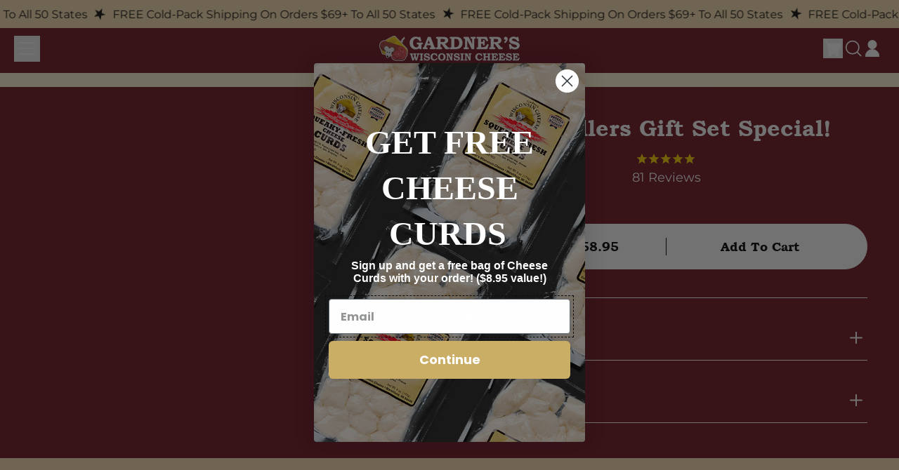

--- FILE ---
content_type: text/html; charset=utf-8
request_url: https://www.gardnerswisconsincheese.com/products/top-sellers-gift-set-special
body_size: 57937
content:
<!doctype html>
<html class="no-js" lang="en">
  <head>
    <script async crossorigin fetchpriority="high" src="/cdn/shopifycloud/importmap-polyfill/es-modules-shim.2.4.0.js"></script>
<script>
    (function (c, s, q, u, a, r, e) {
        c.hj=c.hj||function(){(c.hj.q=c.hj.q||[]).push(arguments)};
        c._hjSettings = { hjid: a };
        r = s.getElementsByTagName('head')[0];
        e = s.createElement('script');
        e.async = true;
        e.src = q + c._hjSettings.hjid + u;
        r.appendChild(e);
    })(window, document, 'https://static.hj.contentsquare.net/c/csq-', '.js', 6372957);
</script>
    <meta charset="utf-8">
    <meta http-equiv="X-UA-Compatible" content="IE=edge">
    <meta name="viewport" content="width=device-width,initial-scale=1">
    <meta name="theme-color" content="">
    <link rel="canonical" href="https://www.gardnerswisconsincheese.com/products/top-sellers-gift-set-special">
    <link rel="preconnect" href="https://cdn.shopify.com" crossorigin><link
        rel="icon"
        type="image/png"
        href="//www.gardnerswisconsincheese.com/cdn/shop/files/GardnersFavicon_2f740899-0735-49fa-b76e-2a6cc5f89325.png?v=1728930722&width=32"
      ><link rel="preconnect" href="https://fonts.shopifycdn.com" crossorigin><title>
      Top Sellers Gift Set Special from Gardner’s Wisconsin Cheese &amp; Sausage

        &ndash; Gardners Wisconsin Cheese and Sausage</title>

    
      <meta name="description" content="ALL of our top sellers are packed into a gift for that special person in your life! The simple and perfect Gift set, especially for those that are hard to buy for! This package includes: -Buffalo Wing Cheese -8-Year-Old Super-Sharp Cheddar -Cheese Curds -Bacon Oven-Baked Cheese -Teriyaki Sticks -Maple Cutting Board.">
    


<meta property="og:site_name" content="Gardners Wisconsin Cheese and Sausage">
<meta property="og:url" content="https://www.gardnerswisconsincheese.com/products/top-sellers-gift-set-special">
<meta property="og:title" content="Top Sellers Gift Set Special from Gardner’s Wisconsin Cheese &amp; Sausage">
<meta property="og:type" content="product">
<meta property="og:description" content="ALL of our top sellers are packed into a gift for that special person in your life! The simple and perfect Gift set, especially for those that are hard to buy for! This package includes: -Buffalo Wing Cheese -8-Year-Old Super-Sharp Cheddar -Cheese Curds -Bacon Oven-Baked Cheese -Teriyaki Sticks -Maple Cutting Board."><meta property="og:image" content="http://www.gardnerswisconsincheese.com/cdn/shop/files/TopSellers_026ea28c-e95a-4a15-8774-75203a11f3d5.png?v=1762439507">
  <meta
    property="og:image:secure_url"
    content="https://www.gardnerswisconsincheese.com/cdn/shop/files/TopSellers_026ea28c-e95a-4a15-8774-75203a11f3d5.png?v=1762439507"
  >
  <meta property="og:image:width" content="1080">
  <meta property="og:image:height" content="1080"><meta
    property="og:price:amount"
    content="58.95"
  >
  <meta property="og:price:currency" content="USD"><meta name="twitter:card" content="summary_large_image">
<meta name="twitter:title" content="Top Sellers Gift Set Special from Gardner’s Wisconsin Cheese &amp; Sausage">
<meta name="twitter:description" content="ALL of our top sellers are packed into a gift for that special person in your life! The simple and perfect Gift set, especially for those that are hard to buy for! This package includes: -Buffalo Wing Cheese -8-Year-Old Super-Sharp Cheddar -Cheese Curds -Bacon Oven-Baked Cheese -Teriyaki Sticks -Maple Cutting Board.">
<script type="esms-options">
      {
        "noLoadEventRetriggers": true
      }
    </script>

    <script>
      if (
        !(HTMLScriptElement.supports && HTMLScriptElement.supports('importmap'))
      ) {
        const importMapShimScriptEl = document.createElement('script');
        importMapShimScriptEl.src = '//www.gardnerswisconsincheese.com/cdn/shop/t/237/assets/es-module-shims.bundle.min.js?v=140375185335194536761767803106'
        importMapShimScriptEl.async = true;

        document.currentScript.after(importMapShimScriptEl);
      }
    </script>
    <script type="importmap">
      {
        "imports": {
          "vendor": "//www.gardnerswisconsincheese.com/cdn/shop/t/237/assets/vendor.bundle.min.js?v=150979691104390049381767803106",
          "data-island": "//www.gardnerswisconsincheese.com/cdn/shop/t/237/assets/data-island.bundle.js?v=180140858286792227891767803106",
          "product": "//www.gardnerswisconsincheese.com/cdn/shop/t/237/assets/island-product.bundle.js?v=139092774742869084081767803106",
          "product-model": "//www.gardnerswisconsincheese.com/cdn/shop/t/237/assets/island-product-model.bundle.js?v=172945641275478056981767803106"
        }
      }
    </script>

    <script>window.performance && window.performance.mark && window.performance.mark('shopify.content_for_header.start');</script><meta name="google-site-verification" content="7QCBJR_PDgQd4tLpbYFFK0fdMe8fNLUXXWtvVXpsbqA">
<meta name="facebook-domain-verification" content="t95ql01jmr2secdlgxicjtquxp42ge">
<meta id="shopify-digital-wallet" name="shopify-digital-wallet" content="/32655474821/digital_wallets/dialog">
<meta name="shopify-checkout-api-token" content="d0de82da33bb82a0fc4831bf0d887258">
<meta id="in-context-paypal-metadata" data-shop-id="32655474821" data-venmo-supported="true" data-environment="production" data-locale="en_US" data-paypal-v4="true" data-currency="USD">
<link rel="alternate" type="application/json+oembed" href="https://www.gardnerswisconsincheese.com/products/top-sellers-gift-set-special.oembed">
<script async="async" src="/checkouts/internal/preloads.js?locale=en-US"></script>
<link rel="preconnect" href="https://shop.app" crossorigin="anonymous">
<script async="async" src="https://shop.app/checkouts/internal/preloads.js?locale=en-US&shop_id=32655474821" crossorigin="anonymous"></script>
<script id="apple-pay-shop-capabilities" type="application/json">{"shopId":32655474821,"countryCode":"US","currencyCode":"USD","merchantCapabilities":["supports3DS"],"merchantId":"gid:\/\/shopify\/Shop\/32655474821","merchantName":"Gardners Wisconsin Cheese and Sausage","requiredBillingContactFields":["postalAddress","email","phone"],"requiredShippingContactFields":["postalAddress","email","phone"],"shippingType":"shipping","supportedNetworks":["visa","masterCard","amex","discover","elo","jcb"],"total":{"type":"pending","label":"Gardners Wisconsin Cheese and Sausage","amount":"1.00"},"shopifyPaymentsEnabled":true,"supportsSubscriptions":true}</script>
<script id="shopify-features" type="application/json">{"accessToken":"d0de82da33bb82a0fc4831bf0d887258","betas":["rich-media-storefront-analytics"],"domain":"www.gardnerswisconsincheese.com","predictiveSearch":true,"shopId":32655474821,"locale":"en"}</script>
<script>var Shopify = Shopify || {};
Shopify.shop = "gardners-wisconsin-cheese.myshopify.com";
Shopify.locale = "en";
Shopify.currency = {"active":"USD","rate":"1.0"};
Shopify.country = "US";
Shopify.theme = {"name":"Jalapeno 2nd Bday (01\/07\/26)","id":155415281909,"schema_name":"Shapes","schema_version":"3.0.0","theme_store_id":null,"role":"main"};
Shopify.theme.handle = "null";
Shopify.theme.style = {"id":null,"handle":null};
Shopify.cdnHost = "www.gardnerswisconsincheese.com/cdn";
Shopify.routes = Shopify.routes || {};
Shopify.routes.root = "/";</script>
<script type="module">!function(o){(o.Shopify=o.Shopify||{}).modules=!0}(window);</script>
<script>!function(o){function n(){var o=[];function n(){o.push(Array.prototype.slice.apply(arguments))}return n.q=o,n}var t=o.Shopify=o.Shopify||{};t.loadFeatures=n(),t.autoloadFeatures=n()}(window);</script>
<script>
  window.ShopifyPay = window.ShopifyPay || {};
  window.ShopifyPay.apiHost = "shop.app\/pay";
  window.ShopifyPay.redirectState = null;
</script>
<script id="shop-js-analytics" type="application/json">{"pageType":"product"}</script>
<script defer="defer" async type="module" src="//www.gardnerswisconsincheese.com/cdn/shopifycloud/shop-js/modules/v2/client.init-shop-cart-sync_IZsNAliE.en.esm.js"></script>
<script defer="defer" async type="module" src="//www.gardnerswisconsincheese.com/cdn/shopifycloud/shop-js/modules/v2/chunk.common_0OUaOowp.esm.js"></script>
<script type="module">
  await import("//www.gardnerswisconsincheese.com/cdn/shopifycloud/shop-js/modules/v2/client.init-shop-cart-sync_IZsNAliE.en.esm.js");
await import("//www.gardnerswisconsincheese.com/cdn/shopifycloud/shop-js/modules/v2/chunk.common_0OUaOowp.esm.js");

  window.Shopify.SignInWithShop?.initShopCartSync?.({"fedCMEnabled":true,"windoidEnabled":true});

</script>
<script defer="defer" async type="module" src="//www.gardnerswisconsincheese.com/cdn/shopifycloud/shop-js/modules/v2/client.payment-terms_CNlwjfZz.en.esm.js"></script>
<script defer="defer" async type="module" src="//www.gardnerswisconsincheese.com/cdn/shopifycloud/shop-js/modules/v2/chunk.common_0OUaOowp.esm.js"></script>
<script defer="defer" async type="module" src="//www.gardnerswisconsincheese.com/cdn/shopifycloud/shop-js/modules/v2/chunk.modal_CGo_dVj3.esm.js"></script>
<script type="module">
  await import("//www.gardnerswisconsincheese.com/cdn/shopifycloud/shop-js/modules/v2/client.payment-terms_CNlwjfZz.en.esm.js");
await import("//www.gardnerswisconsincheese.com/cdn/shopifycloud/shop-js/modules/v2/chunk.common_0OUaOowp.esm.js");
await import("//www.gardnerswisconsincheese.com/cdn/shopifycloud/shop-js/modules/v2/chunk.modal_CGo_dVj3.esm.js");

  
</script>
<script>
  window.Shopify = window.Shopify || {};
  if (!window.Shopify.featureAssets) window.Shopify.featureAssets = {};
  window.Shopify.featureAssets['shop-js'] = {"shop-cart-sync":["modules/v2/client.shop-cart-sync_DLOhI_0X.en.esm.js","modules/v2/chunk.common_0OUaOowp.esm.js"],"init-fed-cm":["modules/v2/client.init-fed-cm_C6YtU0w6.en.esm.js","modules/v2/chunk.common_0OUaOowp.esm.js"],"shop-button":["modules/v2/client.shop-button_BCMx7GTG.en.esm.js","modules/v2/chunk.common_0OUaOowp.esm.js"],"shop-cash-offers":["modules/v2/client.shop-cash-offers_BT26qb5j.en.esm.js","modules/v2/chunk.common_0OUaOowp.esm.js","modules/v2/chunk.modal_CGo_dVj3.esm.js"],"init-windoid":["modules/v2/client.init-windoid_B9PkRMql.en.esm.js","modules/v2/chunk.common_0OUaOowp.esm.js"],"init-shop-email-lookup-coordinator":["modules/v2/client.init-shop-email-lookup-coordinator_DZkqjsbU.en.esm.js","modules/v2/chunk.common_0OUaOowp.esm.js"],"shop-toast-manager":["modules/v2/client.shop-toast-manager_Di2EnuM7.en.esm.js","modules/v2/chunk.common_0OUaOowp.esm.js"],"shop-login-button":["modules/v2/client.shop-login-button_BtqW_SIO.en.esm.js","modules/v2/chunk.common_0OUaOowp.esm.js","modules/v2/chunk.modal_CGo_dVj3.esm.js"],"avatar":["modules/v2/client.avatar_BTnouDA3.en.esm.js"],"pay-button":["modules/v2/client.pay-button_CWa-C9R1.en.esm.js","modules/v2/chunk.common_0OUaOowp.esm.js"],"init-shop-cart-sync":["modules/v2/client.init-shop-cart-sync_IZsNAliE.en.esm.js","modules/v2/chunk.common_0OUaOowp.esm.js"],"init-customer-accounts":["modules/v2/client.init-customer-accounts_DenGwJTU.en.esm.js","modules/v2/client.shop-login-button_BtqW_SIO.en.esm.js","modules/v2/chunk.common_0OUaOowp.esm.js","modules/v2/chunk.modal_CGo_dVj3.esm.js"],"init-shop-for-new-customer-accounts":["modules/v2/client.init-shop-for-new-customer-accounts_JdHXxpS9.en.esm.js","modules/v2/client.shop-login-button_BtqW_SIO.en.esm.js","modules/v2/chunk.common_0OUaOowp.esm.js","modules/v2/chunk.modal_CGo_dVj3.esm.js"],"init-customer-accounts-sign-up":["modules/v2/client.init-customer-accounts-sign-up_D6__K_p8.en.esm.js","modules/v2/client.shop-login-button_BtqW_SIO.en.esm.js","modules/v2/chunk.common_0OUaOowp.esm.js","modules/v2/chunk.modal_CGo_dVj3.esm.js"],"checkout-modal":["modules/v2/client.checkout-modal_C_ZQDY6s.en.esm.js","modules/v2/chunk.common_0OUaOowp.esm.js","modules/v2/chunk.modal_CGo_dVj3.esm.js"],"shop-follow-button":["modules/v2/client.shop-follow-button_XetIsj8l.en.esm.js","modules/v2/chunk.common_0OUaOowp.esm.js","modules/v2/chunk.modal_CGo_dVj3.esm.js"],"lead-capture":["modules/v2/client.lead-capture_DvA72MRN.en.esm.js","modules/v2/chunk.common_0OUaOowp.esm.js","modules/v2/chunk.modal_CGo_dVj3.esm.js"],"shop-login":["modules/v2/client.shop-login_ClXNxyh6.en.esm.js","modules/v2/chunk.common_0OUaOowp.esm.js","modules/v2/chunk.modal_CGo_dVj3.esm.js"],"payment-terms":["modules/v2/client.payment-terms_CNlwjfZz.en.esm.js","modules/v2/chunk.common_0OUaOowp.esm.js","modules/v2/chunk.modal_CGo_dVj3.esm.js"]};
</script>
<script>(function() {
  var isLoaded = false;
  function asyncLoad() {
    if (isLoaded) return;
    isLoaded = true;
    var urls = ["https:\/\/cdn1.stamped.io\/files\/widget.min.js?shop=gardners-wisconsin-cheese.myshopify.com","https:\/\/cdn.hextom.com\/js\/eventpromotionbar.js?shop=gardners-wisconsin-cheese.myshopify.com","https:\/\/cdn.hextom.com\/js\/quickannouncementbar.js?shop=gardners-wisconsin-cheese.myshopify.com","https:\/\/static.rechargecdn.com\/assets\/js\/widget.min.js?shop=gardners-wisconsin-cheese.myshopify.com","https:\/\/cdn.shoppinggives.com\/cc-utilities\/shopify.js?store-id=21a1917c-236e-428d-a2cf-34480170db6e\u0026shop=gardners-wisconsin-cheese.myshopify.com"];
    for (var i = 0; i < urls.length; i++) {
      var s = document.createElement('script');
      s.type = 'text/javascript';
      s.async = true;
      s.src = urls[i];
      var x = document.getElementsByTagName('script')[0];
      x.parentNode.insertBefore(s, x);
    }
  };
  if(window.attachEvent) {
    window.attachEvent('onload', asyncLoad);
  } else {
    window.addEventListener('load', asyncLoad, false);
  }
})();</script>
<script id="__st">var __st={"a":32655474821,"offset":-21600,"reqid":"583ba17e-c2ef-48d6-8df8-8c8b6bdea275-1768372789","pageurl":"www.gardnerswisconsincheese.com\/products\/top-sellers-gift-set-special","u":"d1920f22e9d7","p":"product","rtyp":"product","rid":5241598115996};</script>
<script>window.ShopifyPaypalV4VisibilityTracking = true;</script>
<script id="captcha-bootstrap">!function(){'use strict';const t='contact',e='account',n='new_comment',o=[[t,t],['blogs',n],['comments',n],[t,'customer']],c=[[e,'customer_login'],[e,'guest_login'],[e,'recover_customer_password'],[e,'create_customer']],r=t=>t.map((([t,e])=>`form[action*='/${t}']:not([data-nocaptcha='true']) input[name='form_type'][value='${e}']`)).join(','),a=t=>()=>t?[...document.querySelectorAll(t)].map((t=>t.form)):[];function s(){const t=[...o],e=r(t);return a(e)}const i='password',u='form_key',d=['recaptcha-v3-token','g-recaptcha-response','h-captcha-response',i],f=()=>{try{return window.sessionStorage}catch{return}},m='__shopify_v',_=t=>t.elements[u];function p(t,e,n=!1){try{const o=window.sessionStorage,c=JSON.parse(o.getItem(e)),{data:r}=function(t){const{data:e,action:n}=t;return t[m]||n?{data:e,action:n}:{data:t,action:n}}(c);for(const[e,n]of Object.entries(r))t.elements[e]&&(t.elements[e].value=n);n&&o.removeItem(e)}catch(o){console.error('form repopulation failed',{error:o})}}const l='form_type',E='cptcha';function T(t){t.dataset[E]=!0}const w=window,h=w.document,L='Shopify',v='ce_forms',y='captcha';let A=!1;((t,e)=>{const n=(g='f06e6c50-85a8-45c8-87d0-21a2b65856fe',I='https://cdn.shopify.com/shopifycloud/storefront-forms-hcaptcha/ce_storefront_forms_captcha_hcaptcha.v1.5.2.iife.js',D={infoText:'Protected by hCaptcha',privacyText:'Privacy',termsText:'Terms'},(t,e,n)=>{const o=w[L][v],c=o.bindForm;if(c)return c(t,g,e,D).then(n);var r;o.q.push([[t,g,e,D],n]),r=I,A||(h.body.append(Object.assign(h.createElement('script'),{id:'captcha-provider',async:!0,src:r})),A=!0)});var g,I,D;w[L]=w[L]||{},w[L][v]=w[L][v]||{},w[L][v].q=[],w[L][y]=w[L][y]||{},w[L][y].protect=function(t,e){n(t,void 0,e),T(t)},Object.freeze(w[L][y]),function(t,e,n,w,h,L){const[v,y,A,g]=function(t,e,n){const i=e?o:[],u=t?c:[],d=[...i,...u],f=r(d),m=r(i),_=r(d.filter((([t,e])=>n.includes(e))));return[a(f),a(m),a(_),s()]}(w,h,L),I=t=>{const e=t.target;return e instanceof HTMLFormElement?e:e&&e.form},D=t=>v().includes(t);t.addEventListener('submit',(t=>{const e=I(t);if(!e)return;const n=D(e)&&!e.dataset.hcaptchaBound&&!e.dataset.recaptchaBound,o=_(e),c=g().includes(e)&&(!o||!o.value);(n||c)&&t.preventDefault(),c&&!n&&(function(t){try{if(!f())return;!function(t){const e=f();if(!e)return;const n=_(t);if(!n)return;const o=n.value;o&&e.removeItem(o)}(t);const e=Array.from(Array(32),(()=>Math.random().toString(36)[2])).join('');!function(t,e){_(t)||t.append(Object.assign(document.createElement('input'),{type:'hidden',name:u})),t.elements[u].value=e}(t,e),function(t,e){const n=f();if(!n)return;const o=[...t.querySelectorAll(`input[type='${i}']`)].map((({name:t})=>t)),c=[...d,...o],r={};for(const[a,s]of new FormData(t).entries())c.includes(a)||(r[a]=s);n.setItem(e,JSON.stringify({[m]:1,action:t.action,data:r}))}(t,e)}catch(e){console.error('failed to persist form',e)}}(e),e.submit())}));const S=(t,e)=>{t&&!t.dataset[E]&&(n(t,e.some((e=>e===t))),T(t))};for(const o of['focusin','change'])t.addEventListener(o,(t=>{const e=I(t);D(e)&&S(e,y())}));const B=e.get('form_key'),M=e.get(l),P=B&&M;t.addEventListener('DOMContentLoaded',(()=>{const t=y();if(P)for(const e of t)e.elements[l].value===M&&p(e,B);[...new Set([...A(),...v().filter((t=>'true'===t.dataset.shopifyCaptcha))])].forEach((e=>S(e,t)))}))}(h,new URLSearchParams(w.location.search),n,t,e,['guest_login'])})(!1,!0)}();</script>
<script integrity="sha256-4kQ18oKyAcykRKYeNunJcIwy7WH5gtpwJnB7kiuLZ1E=" data-source-attribution="shopify.loadfeatures" defer="defer" src="//www.gardnerswisconsincheese.com/cdn/shopifycloud/storefront/assets/storefront/load_feature-a0a9edcb.js" crossorigin="anonymous"></script>
<script crossorigin="anonymous" defer="defer" src="//www.gardnerswisconsincheese.com/cdn/shopifycloud/storefront/assets/shopify_pay/storefront-65b4c6d7.js?v=20250812"></script>
<script data-source-attribution="shopify.dynamic_checkout.dynamic.init">var Shopify=Shopify||{};Shopify.PaymentButton=Shopify.PaymentButton||{isStorefrontPortableWallets:!0,init:function(){window.Shopify.PaymentButton.init=function(){};var t=document.createElement("script");t.src="https://www.gardnerswisconsincheese.com/cdn/shopifycloud/portable-wallets/latest/portable-wallets.en.js",t.type="module",document.head.appendChild(t)}};
</script>
<script data-source-attribution="shopify.dynamic_checkout.buyer_consent">
  function portableWalletsHideBuyerConsent(e){var t=document.getElementById("shopify-buyer-consent"),n=document.getElementById("shopify-subscription-policy-button");t&&n&&(t.classList.add("hidden"),t.setAttribute("aria-hidden","true"),n.removeEventListener("click",e))}function portableWalletsShowBuyerConsent(e){var t=document.getElementById("shopify-buyer-consent"),n=document.getElementById("shopify-subscription-policy-button");t&&n&&(t.classList.remove("hidden"),t.removeAttribute("aria-hidden"),n.addEventListener("click",e))}window.Shopify?.PaymentButton&&(window.Shopify.PaymentButton.hideBuyerConsent=portableWalletsHideBuyerConsent,window.Shopify.PaymentButton.showBuyerConsent=portableWalletsShowBuyerConsent);
</script>
<script data-source-attribution="shopify.dynamic_checkout.cart.bootstrap">document.addEventListener("DOMContentLoaded",(function(){function t(){return document.querySelector("shopify-accelerated-checkout-cart, shopify-accelerated-checkout")}if(t())Shopify.PaymentButton.init();else{new MutationObserver((function(e,n){t()&&(Shopify.PaymentButton.init(),n.disconnect())})).observe(document.body,{childList:!0,subtree:!0})}}));
</script>
<link id="shopify-accelerated-checkout-styles" rel="stylesheet" media="screen" href="https://www.gardnerswisconsincheese.com/cdn/shopifycloud/portable-wallets/latest/accelerated-checkout-backwards-compat.css" crossorigin="anonymous">
<style id="shopify-accelerated-checkout-cart">
        #shopify-buyer-consent {
  margin-top: 1em;
  display: inline-block;
  width: 100%;
}

#shopify-buyer-consent.hidden {
  display: none;
}

#shopify-subscription-policy-button {
  background: none;
  border: none;
  padding: 0;
  text-decoration: underline;
  font-size: inherit;
  cursor: pointer;
}

#shopify-subscription-policy-button::before {
  box-shadow: none;
}

      </style>

<script>window.performance && window.performance.mark && window.performance.mark('shopify.content_for_header.end');</script>

    <link href="//www.gardnerswisconsincheese.com/cdn/shop/t/237/assets/base.bundle.css?v=172968465156486431011767803106" rel="stylesheet" type="text/css" media="all" />
    <link href="//www.gardnerswisconsincheese.com/cdn/shop/t/237/assets/section.css?v=160264460738560937971767803106" rel="stylesheet" type="text/css" media="all" />

    <script>
  window.THEMENAME = 'Shapes';
  window.THEMEVERSION = '1.0.1';

  document.documentElement.className = document.documentElement.className.replace('no-js', 'js');

  window.theme = {
    strings: {
      itemCountOne: "{{ count }} item",
      itemCountOther: "{{ count }} items",
      loading: "Loading",
      addToCart: "Add to Cart",
      preOrder: "Pre-order",
      soldOut: "Sold Out",
      unavailable: "Unavailable",
      regularPrice: "Regular price",
      salePrice: "Sale price",
      sale: "On Sale",
      unitPrice: "Unit price",
      unitPriceSeparator: "per",
      cartEmpty: "Your cart is currently empty.",
      cartCookies: "Enable cookies to use the shopping cart",
      update: "Update Cart",
      quantity: "Quantity",
      discountedTotal: "Discounted total",
      regularTotal: "Regular total",
      priceColumn: "See Price column for discount details.",
      addingToCart: "Adding",
      addedToCart: "Added to Cart!",
      cartError: "There was an error while updating your cart. Please try again.",
      cartAddError: "All {{ title }} are in your cart."
    },
    routes: {
      root_url: "\/",
      cart_url: "\/cart",
      cart_add_url: "\/cart\/add",
      cart_change_url: "\/cart\/change",
      cart_update_url: "\/cart\/update",
      cart_clear_url: "\/cart\/clear",
      predictive_search_url: '/search/suggest'
    },
    moneyFormat: "${{amount}}",
    moneyWithCurrencyFormat: "${{amount}} USD",
    cartItemCount: 0,
    settings: {
      cartType: "modal",
      openModalOnAddToCart: true,
      parallaxIntensity: 50
    },
    info: {
      name: 'Shapes',
    }
  };
</script>


    <script>
      document.documentElement.className =
        document.documentElement.className.replace('no-js', 'js');
    </script>

    <script>
      function debounce(fn, wait) {
        let t;
        return (...args) => {
          clearTimeout(t);
          t = setTimeout(() => fn.apply(this, args), wait);
        };
      }
    </script>
    <script src="//www.gardnerswisconsincheese.com/cdn/shop/t/237/assets/custom.js?v=82263552344536049031767803106" defer></script>
    <script src="//www.gardnerswisconsincheese.com/cdn/shop/t/237/assets/utils.js?v=32068786680498309641767803106" defer></script>

    

    

    <script>
      window.themeEventsDebugMode = false;
    </script>
    <script src="//www.gardnerswisconsincheese.com/cdn/shop/t/237/assets/theme-events.js?v=65979754177087071131767803106" async defer></script>

    <style>
      :root {
        --max-site-width: 1820px;
      }
    </style>

    <style data-shopify>
      @font-face {
  font-family: Montserrat;
  font-weight: 400;
  font-style: normal;
  font-display: swap;
  src: url("//www.gardnerswisconsincheese.com/cdn/fonts/montserrat/montserrat_n4.81949fa0ac9fd2021e16436151e8eaa539321637.woff2") format("woff2"),
       url("//www.gardnerswisconsincheese.com/cdn/fonts/montserrat/montserrat_n4.a6c632ca7b62da89c3594789ba828388aac693fe.woff") format("woff");
}

      @font-face {
  font-family: "Fira Sans";
  font-weight: 700;
  font-style: normal;
  font-display: swap;
  src: url("//www.gardnerswisconsincheese.com/cdn/fonts/fira_sans/firasans_n7.cc8dbbaa3add99fa3b5746d1e0ac6304aad5a265.woff2") format("woff2"),
       url("//www.gardnerswisconsincheese.com/cdn/fonts/fira_sans/firasans_n7.ec664a82413800dfe65a9cde8547a4b8bd643b08.woff") format("woff");
}

@font-face {
  font-family: Montserrat;
  font-weight: 700;
  font-style: normal;
  font-display: swap;
  src: url("//www.gardnerswisconsincheese.com/cdn/fonts/montserrat/montserrat_n7.3c434e22befd5c18a6b4afadb1e3d77c128c7939.woff2") format("woff2"),
       url("//www.gardnerswisconsincheese.com/cdn/fonts/montserrat/montserrat_n7.5d9fa6e2cae713c8fb539a9876489d86207fe957.woff") format("woff");
}
@font-face {
  font-family: Montserrat;
  font-weight: 400;
  font-style: italic;
  font-display: swap;
  src: url("//www.gardnerswisconsincheese.com/cdn/fonts/montserrat/montserrat_i4.5a4ea298b4789e064f62a29aafc18d41f09ae59b.woff2") format("woff2"),
       url("//www.gardnerswisconsincheese.com/cdn/fonts/montserrat/montserrat_i4.072b5869c5e0ed5b9d2021e4c2af132e16681ad2.woff") format("woff");
}
@font-face {
  font-family: Montserrat;
  font-weight: 700;
  font-style: italic;
  font-display: swap;
  src: url("//www.gardnerswisconsincheese.com/cdn/fonts/montserrat/montserrat_i7.a0d4a463df4f146567d871890ffb3c80408e7732.woff2") format("woff2"),
       url("//www.gardnerswisconsincheese.com/cdn/fonts/montserrat/montserrat_i7.f6ec9f2a0681acc6f8152c40921d2a4d2e1a2c78.woff") format("woff");
}
@font-face {
  font-family: Montserrat;
  font-weight: 700;
  font-style: normal;
  font-display: swap;
  src: url("//www.gardnerswisconsincheese.com/cdn/fonts/montserrat/montserrat_n7.3c434e22befd5c18a6b4afadb1e3d77c128c7939.woff2") format("woff2"),
       url("//www.gardnerswisconsincheese.com/cdn/fonts/montserrat/montserrat_n7.5d9fa6e2cae713c8fb539a9876489d86207fe957.woff") format("woff");
}
:root {
        --heading-font-stack: "Fira Sans", sans-serif;
        --heading-font-weight: 700;
        --heading-font-style: normal;
        --heading-letterspacing: 0.0;
        --heading-capitalize: none;
        --main-font-stack: Montserrat, sans-serif;
        --main-font-weight: 400;
        --main-font-style: normal;
      }
    </style>
<style data-shopify>
  :root {
    --payment-button-height: 48px;
    --checkout-button-height: 48px;
    --section-x-padding: 1.25rem;
    --grid-gap: 1.25rem;
    --icon-thickness: 1.7;
    --header-height: 60px;
    --global-scrolling-items-speed-multiplier: 1;
    --transparent: transparent;

    --section-border-color: 0, 0, 0;
    --section-border-thickness: 0px;
    --shape-divider-offset: 2px;

    --button-border-radius: 9999px;
    --textarea-border-radius: 1rem;
    --button-border-width: 0;
    --input-border-width: 1px;
    --button-shadow-border-width: var(--button-border-width);
    --button-text-transform: uppercase;
    --button-drop-shadow-size:  00px;
    --button-drop-shadow-top-size: 0px;
    --button-drop-shadow-left-size: 0px;
    --button-hover-top-size: 0px;
    --button-hover-left-size: var(--button-drop-shadow-left-size);
    --button-shadow-display: none;
    --sticker-border-radius: 0;
    --sticker-border-width: 0;
    --sticker-shadow-border-width: 0;
    --sticker-text-transform: uppercase;
    --sticker-drop-shadow-top-size: 0px;
    --sticker-drop-shadow-left-size: 0px;
    --sticker-drop-shadow-display: none;
    --card-border-radius: 0.375rem;
    --card-drop-shadow-size: 0px;
    --card-drop-shadow-top-size: 0px;
    --card-drop-shadow-left-size: 0px;
    --card-border-width: 2px;
    --card-shadow-border-width: 0;
    --media-border-radius: 0;
    --media-drop-shadow-display: none;
    --media-drop-shadow-size: 0px;
    --media-drop-shadow-top-size: 0px;
    --media-drop-shadow-left-size: 0px;
    --media-drop-shadow-size-half: 0.0px;
    --media-drop-shadow-top-size-half: 0.0px;
    --media-drop-shadow-left-size-half: 0.0px;
    --media-border-width: 0;
    --media-shadow-border-width: 0;
    --heading-shadow-spread: 6px;
    --heading-stroke-thickness: 2px;
    --product-tiles-text-transform: uppercase;
    --general-border-width: 2px;--chart-height: 0.5rem;--hover-effect-zoom-media: 1;
    --hover-effect-enlarge-shape: 1;
    --hover-effect-lift-shape: 0;
    --hover-effect-rotate-shape: 0deg;
  }

  

    :root,
    
    [data-color-scheme="scheme1"] {
      --color-scheme-text: 13, 13, 13;
      --color-scheme-text-contrast: 255, 255, 255;
      --color-scheme-background: 250, 223, 176;
      --color-scheme-accent-1: 112, 22, 32;
      --color-scheme-accent-1-contrast: 255, 255, 255;
      --color-scheme-accent-2: 255, 218, 34;
      --color-scheme-accent-2-contrast: 0, 0, 0;
      --color-scheme-card-text: 0, 0, 0;
      --color-scheme-card: 255, 255, 255;
      --color-scheme-gradient: ;
      --color-scheme-secondary-background: var(--color-scheme-background);
      --color-scheme-secondary-text: var(--color-scheme-text);
      --select-svg: 
      url("data:image/svg+xml,%3Csvg width='48' height='48' viewBox='0 0 48 48' fill='none' xmlns='http://www.w3.org/2000/svg'%3E%3Cpath d='M2 12L23.2826 36.0527C23.3724 36.1542 23.4826 36.2354 23.6062 36.291C23.7297 36.3467 23.8636 36.3755 23.999 36.3755C24.1345 36.3755 24.2684 36.3467 24.3919 36.291C24.5154 36.2354 24.6257 36.1542 24.7155 36.0527L46 12' stroke='%230d0d0d' stroke-width='1.7' stroke-linecap='round' stroke-linejoin='round' vector-effect='non-scaling-stroke'/%3E%3C/svg%3E%0A")
    ;
    }

    /* unique values for each scheme */
    :root {
      --color-scheme-scheme1-text: 13 13 13;
      --color-scheme-scheme1-text-contrast: 255, 255, 255;
      --color-scheme-scheme1-background: 250, 223, 176;
      --color-scheme-scheme1-accent-1: 112, 22, 32;
      --color-scheme-scheme1-accent-1-contrast: 255, 255, 255;
      --color-scheme-scheme1-accent-2: 255, 218, 34;
      --color-scheme-scheme1-accent-2-contrast: 0, 0, 0;
      --color-scheme-scheme1-card-text: 0, 0, 0;
      --color-scheme-scheme1-card: 255, 255, 255;
      --color-scheme-scheme1-gradient: ;
      --color-scheme-scheme1-secondary-background: var(--color-scheme-background);
      --color-scheme-scheme1-secondary-text: var(--color-scheme-text);
      --color-scheme-scheme1-select-svg: 
      url("data:image/svg+xml,%3Csvg width='48' height='48' viewBox='0 0 48 48' fill='none' xmlns='http://www.w3.org/2000/svg'%3E%3Cpath d='M2 12L23.2826 36.0527C23.3724 36.1542 23.4826 36.2354 23.6062 36.291C23.7297 36.3467 23.8636 36.3755 23.999 36.3755C24.1345 36.3755 24.2684 36.3467 24.3919 36.291C24.5154 36.2354 24.6257 36.1542 24.7155 36.0527L46 12' stroke='%230d0d0d' stroke-width='1.7' stroke-linecap='round' stroke-linejoin='round' vector-effect='non-scaling-stroke'/%3E%3C/svg%3E%0A")
    ;
    }

    
    [data-color-scheme="scheme2"] {
      --color-scheme-text: 255, 255, 255;
      --color-scheme-text-contrast: 255, 255, 255;
      --color-scheme-background: 112, 22, 34;
      --color-scheme-accent-1: 255, 255, 255;
      --color-scheme-accent-1-contrast: 0, 0, 0;
      --color-scheme-accent-2: 255, 204, 55;
      --color-scheme-accent-2-contrast: 0, 0, 0;
      --color-scheme-card-text: 0, 0, 0;
      --color-scheme-card: 255, 255, 255;
      --color-scheme-gradient: ;
      --color-scheme-secondary-background: var(--color-scheme-background);
      --color-scheme-secondary-text: var(--color-scheme-text);
      --select-svg: 
      url("data:image/svg+xml,%3Csvg width='48' height='48' viewBox='0 0 48 48' fill='none' xmlns='http://www.w3.org/2000/svg'%3E%3Cpath d='M2 12L23.2826 36.0527C23.3724 36.1542 23.4826 36.2354 23.6062 36.291C23.7297 36.3467 23.8636 36.3755 23.999 36.3755C24.1345 36.3755 24.2684 36.3467 24.3919 36.291C24.5154 36.2354 24.6257 36.1542 24.7155 36.0527L46 12' stroke='%23ffffff' stroke-width='1.7' stroke-linecap='round' stroke-linejoin='round' vector-effect='non-scaling-stroke'/%3E%3C/svg%3E%0A")
    ;
    }

    /* unique values for each scheme */
    :root {
      --color-scheme-scheme2-text: 255 255 255;
      --color-scheme-scheme2-text-contrast: 255, 255, 255;
      --color-scheme-scheme2-background: 112, 22, 34;
      --color-scheme-scheme2-accent-1: 255, 255, 255;
      --color-scheme-scheme2-accent-1-contrast: 0, 0, 0;
      --color-scheme-scheme2-accent-2: 255, 204, 55;
      --color-scheme-scheme2-accent-2-contrast: 0, 0, 0;
      --color-scheme-scheme2-card-text: 0, 0, 0;
      --color-scheme-scheme2-card: 255, 255, 255;
      --color-scheme-scheme2-gradient: ;
      --color-scheme-scheme2-secondary-background: var(--color-scheme-background);
      --color-scheme-scheme2-secondary-text: var(--color-scheme-text);
      --color-scheme-scheme2-select-svg: 
      url("data:image/svg+xml,%3Csvg width='48' height='48' viewBox='0 0 48 48' fill='none' xmlns='http://www.w3.org/2000/svg'%3E%3Cpath d='M2 12L23.2826 36.0527C23.3724 36.1542 23.4826 36.2354 23.6062 36.291C23.7297 36.3467 23.8636 36.3755 23.999 36.3755C24.1345 36.3755 24.2684 36.3467 24.3919 36.291C24.5154 36.2354 24.6257 36.1542 24.7155 36.0527L46 12' stroke='%23ffffff' stroke-width='1.7' stroke-linecap='round' stroke-linejoin='round' vector-effect='non-scaling-stroke'/%3E%3C/svg%3E%0A")
    ;
    }

    
    [data-color-scheme="scheme3"] {
      --color-scheme-text: 255, 255, 255;
      --color-scheme-text-contrast: 255, 255, 255;
      --color-scheme-background: 112, 22, 34;
      --color-scheme-accent-1: 255, 255, 255;
      --color-scheme-accent-1-contrast: 0, 0, 0;
      --color-scheme-accent-2: 255, 37, 36;
      --color-scheme-accent-2-contrast: 0, 0, 0;
      --color-scheme-card-text: 112, 22, 34;
      --color-scheme-card: 255, 255, 255;
      --color-scheme-gradient: ;
      --color-scheme-secondary-background: var(--color-scheme-background);
      --color-scheme-secondary-text: var(--color-scheme-text);
      --select-svg: 
      url("data:image/svg+xml,%3Csvg width='48' height='48' viewBox='0 0 48 48' fill='none' xmlns='http://www.w3.org/2000/svg'%3E%3Cpath d='M2 12L23.2826 36.0527C23.3724 36.1542 23.4826 36.2354 23.6062 36.291C23.7297 36.3467 23.8636 36.3755 23.999 36.3755C24.1345 36.3755 24.2684 36.3467 24.3919 36.291C24.5154 36.2354 24.6257 36.1542 24.7155 36.0527L46 12' stroke='%23ffffff' stroke-width='1.7' stroke-linecap='round' stroke-linejoin='round' vector-effect='non-scaling-stroke'/%3E%3C/svg%3E%0A")
    ;
    }

    /* unique values for each scheme */
    :root {
      --color-scheme-scheme3-text: 255 255 255;
      --color-scheme-scheme3-text-contrast: 255, 255, 255;
      --color-scheme-scheme3-background: 112, 22, 34;
      --color-scheme-scheme3-accent-1: 255, 255, 255;
      --color-scheme-scheme3-accent-1-contrast: 0, 0, 0;
      --color-scheme-scheme3-accent-2: 255, 37, 36;
      --color-scheme-scheme3-accent-2-contrast: 0, 0, 0;
      --color-scheme-scheme3-card-text: 112, 22, 34;
      --color-scheme-scheme3-card: 255, 255, 255;
      --color-scheme-scheme3-gradient: ;
      --color-scheme-scheme3-secondary-background: var(--color-scheme-background);
      --color-scheme-scheme3-secondary-text: var(--color-scheme-text);
      --color-scheme-scheme3-select-svg: 
      url("data:image/svg+xml,%3Csvg width='48' height='48' viewBox='0 0 48 48' fill='none' xmlns='http://www.w3.org/2000/svg'%3E%3Cpath d='M2 12L23.2826 36.0527C23.3724 36.1542 23.4826 36.2354 23.6062 36.291C23.7297 36.3467 23.8636 36.3755 23.999 36.3755C24.1345 36.3755 24.2684 36.3467 24.3919 36.291C24.5154 36.2354 24.6257 36.1542 24.7155 36.0527L46 12' stroke='%23ffffff' stroke-width='1.7' stroke-linecap='round' stroke-linejoin='round' vector-effect='non-scaling-stroke'/%3E%3C/svg%3E%0A")
    ;
    }

    
    [data-color-scheme="scheme4"] {
      --color-scheme-text: 112, 22, 34;
      --color-scheme-text-contrast: 255, 255, 255;
      --color-scheme-background: 255, 246, 212;
      --color-scheme-accent-1: 250, 223, 176;
      --color-scheme-accent-1-contrast: 112, 22, 34;
      --color-scheme-accent-2: 112, 22, 34;
      --color-scheme-accent-2-contrast: 255, 255, 255;
      --color-scheme-card-text: 112, 22, 34;
      --color-scheme-card: 255, 255, 255;
      --color-scheme-gradient: ;
      --color-scheme-secondary-background: var(--color-scheme-background);
      --color-scheme-secondary-text: var(--color-scheme-text);
      --select-svg: 
      url("data:image/svg+xml,%3Csvg width='48' height='48' viewBox='0 0 48 48' fill='none' xmlns='http://www.w3.org/2000/svg'%3E%3Cpath d='M2 12L23.2826 36.0527C23.3724 36.1542 23.4826 36.2354 23.6062 36.291C23.7297 36.3467 23.8636 36.3755 23.999 36.3755C24.1345 36.3755 24.2684 36.3467 24.3919 36.291C24.5154 36.2354 24.6257 36.1542 24.7155 36.0527L46 12' stroke='%23701622' stroke-width='1.7' stroke-linecap='round' stroke-linejoin='round' vector-effect='non-scaling-stroke'/%3E%3C/svg%3E%0A")
    ;
    }

    /* unique values for each scheme */
    :root {
      --color-scheme-scheme4-text: 112 22 34;
      --color-scheme-scheme4-text-contrast: 255, 255, 255;
      --color-scheme-scheme4-background: 255, 246, 212;
      --color-scheme-scheme4-accent-1: 250, 223, 176;
      --color-scheme-scheme4-accent-1-contrast: 112, 22, 34;
      --color-scheme-scheme4-accent-2: 112, 22, 34;
      --color-scheme-scheme4-accent-2-contrast: 255, 255, 255;
      --color-scheme-scheme4-card-text: 112, 22, 34;
      --color-scheme-scheme4-card: 255, 255, 255;
      --color-scheme-scheme4-gradient: ;
      --color-scheme-scheme4-secondary-background: var(--color-scheme-background);
      --color-scheme-scheme4-secondary-text: var(--color-scheme-text);
      --color-scheme-scheme4-select-svg: 
      url("data:image/svg+xml,%3Csvg width='48' height='48' viewBox='0 0 48 48' fill='none' xmlns='http://www.w3.org/2000/svg'%3E%3Cpath d='M2 12L23.2826 36.0527C23.3724 36.1542 23.4826 36.2354 23.6062 36.291C23.7297 36.3467 23.8636 36.3755 23.999 36.3755C24.1345 36.3755 24.2684 36.3467 24.3919 36.291C24.5154 36.2354 24.6257 36.1542 24.7155 36.0527L46 12' stroke='%23701622' stroke-width='1.7' stroke-linecap='round' stroke-linejoin='round' vector-effect='non-scaling-stroke'/%3E%3C/svg%3E%0A")
    ;
    }

    
    [data-color-scheme="scheme5"] {
      --color-scheme-text: 255, 255, 255;
      --color-scheme-text-contrast: 0, 0, 0;
      --color-scheme-background: 0, 0, 0;
      --color-scheme-accent-1: 255, 255, 255;
      --color-scheme-accent-1-contrast: 0, 0, 0;
      --color-scheme-accent-2: 0, 0, 0;
      --color-scheme-accent-2-contrast: 255, 255, 255;
      --color-scheme-card-text: 255, 255, 255;
      --color-scheme-card: 0, 0, 0;
      --color-scheme-gradient: ;
      --color-scheme-secondary-background: var(--color-scheme-background);
      --color-scheme-secondary-text: var(--color-scheme-text);
      --select-svg: 
      url("data:image/svg+xml,%3Csvg width='48' height='48' viewBox='0 0 48 48' fill='none' xmlns='http://www.w3.org/2000/svg'%3E%3Cpath d='M2 12L23.2826 36.0527C23.3724 36.1542 23.4826 36.2354 23.6062 36.291C23.7297 36.3467 23.8636 36.3755 23.999 36.3755C24.1345 36.3755 24.2684 36.3467 24.3919 36.291C24.5154 36.2354 24.6257 36.1542 24.7155 36.0527L46 12' stroke='%23ffffff' stroke-width='1.7' stroke-linecap='round' stroke-linejoin='round' vector-effect='non-scaling-stroke'/%3E%3C/svg%3E%0A")
    ;
    }

    /* unique values for each scheme */
    :root {
      --color-scheme-scheme5-text: 255 255 255;
      --color-scheme-scheme5-text-contrast: 0, 0, 0;
      --color-scheme-scheme5-background: 0, 0, 0;
      --color-scheme-scheme5-accent-1: 255, 255, 255;
      --color-scheme-scheme5-accent-1-contrast: 0, 0, 0;
      --color-scheme-scheme5-accent-2: 0, 0, 0;
      --color-scheme-scheme5-accent-2-contrast: 255, 255, 255;
      --color-scheme-scheme5-card-text: 255, 255, 255;
      --color-scheme-scheme5-card: 0, 0, 0;
      --color-scheme-scheme5-gradient: ;
      --color-scheme-scheme5-secondary-background: var(--color-scheme-background);
      --color-scheme-scheme5-secondary-text: var(--color-scheme-text);
      --color-scheme-scheme5-select-svg: 
      url("data:image/svg+xml,%3Csvg width='48' height='48' viewBox='0 0 48 48' fill='none' xmlns='http://www.w3.org/2000/svg'%3E%3Cpath d='M2 12L23.2826 36.0527C23.3724 36.1542 23.4826 36.2354 23.6062 36.291C23.7297 36.3467 23.8636 36.3755 23.999 36.3755C24.1345 36.3755 24.2684 36.3467 24.3919 36.291C24.5154 36.2354 24.6257 36.1542 24.7155 36.0527L46 12' stroke='%23ffffff' stroke-width='1.7' stroke-linecap='round' stroke-linejoin='round' vector-effect='non-scaling-stroke'/%3E%3C/svg%3E%0A")
    ;
    }

    
    [data-color-scheme="scheme6"] {
      --color-scheme-text: 0, 0, 0;
      --color-scheme-text-contrast: 255, 255, 255;
      --color-scheme-background: 255, 255, 255;
      --color-scheme-accent-1: 0, 0, 0;
      --color-scheme-accent-1-contrast: 255, 255, 255;
      --color-scheme-accent-2: 255, 255, 255;
      --color-scheme-accent-2-contrast: 0, 0, 0;
      --color-scheme-card-text: 0, 0, 0;
      --color-scheme-card: 255, 255, 255;
      --color-scheme-gradient: ;
      --color-scheme-secondary-background: var(--color-scheme-background);
      --color-scheme-secondary-text: var(--color-scheme-text);
      --select-svg: 
      url("data:image/svg+xml,%3Csvg width='48' height='48' viewBox='0 0 48 48' fill='none' xmlns='http://www.w3.org/2000/svg'%3E%3Cpath d='M2 12L23.2826 36.0527C23.3724 36.1542 23.4826 36.2354 23.6062 36.291C23.7297 36.3467 23.8636 36.3755 23.999 36.3755C24.1345 36.3755 24.2684 36.3467 24.3919 36.291C24.5154 36.2354 24.6257 36.1542 24.7155 36.0527L46 12' stroke='%23000000' stroke-width='1.7' stroke-linecap='round' stroke-linejoin='round' vector-effect='non-scaling-stroke'/%3E%3C/svg%3E%0A")
    ;
    }

    /* unique values for each scheme */
    :root {
      --color-scheme-scheme6-text: 0 0 0;
      --color-scheme-scheme6-text-contrast: 255, 255, 255;
      --color-scheme-scheme6-background: 255, 255, 255;
      --color-scheme-scheme6-accent-1: 0, 0, 0;
      --color-scheme-scheme6-accent-1-contrast: 255, 255, 255;
      --color-scheme-scheme6-accent-2: 255, 255, 255;
      --color-scheme-scheme6-accent-2-contrast: 0, 0, 0;
      --color-scheme-scheme6-card-text: 0, 0, 0;
      --color-scheme-scheme6-card: 255, 255, 255;
      --color-scheme-scheme6-gradient: ;
      --color-scheme-scheme6-secondary-background: var(--color-scheme-background);
      --color-scheme-scheme6-secondary-text: var(--color-scheme-text);
      --color-scheme-scheme6-select-svg: 
      url("data:image/svg+xml,%3Csvg width='48' height='48' viewBox='0 0 48 48' fill='none' xmlns='http://www.w3.org/2000/svg'%3E%3Cpath d='M2 12L23.2826 36.0527C23.3724 36.1542 23.4826 36.2354 23.6062 36.291C23.7297 36.3467 23.8636 36.3755 23.999 36.3755C24.1345 36.3755 24.2684 36.3467 24.3919 36.291C24.5154 36.2354 24.6257 36.1542 24.7155 36.0527L46 12' stroke='%23000000' stroke-width='1.7' stroke-linecap='round' stroke-linejoin='round' vector-effect='non-scaling-stroke'/%3E%3C/svg%3E%0A")
    ;
    }

    
    [data-color-scheme="scheme-a91a6e5e-2677-4f87-853c-6e007546dbdf"] {
      --color-scheme-text: 255, 255, 255;
      --color-scheme-text-contrast: 255, 255, 255;
      --color-scheme-background: 0, 0, 0;
      --color-scheme-accent-1: 112, 22, 32;
      --color-scheme-accent-1-contrast: 255, 255, 255;
      --color-scheme-accent-2: 255, 218, 34;
      --color-scheme-accent-2-contrast: 0, 0, 0;
      --color-scheme-card-text: 0, 0, 0;
      --color-scheme-card: 255, 255, 255;
      --color-scheme-gradient: ;
      --color-scheme-secondary-background: var(--color-scheme-background);
      --color-scheme-secondary-text: var(--color-scheme-text);
      --select-svg: 
      url("data:image/svg+xml,%3Csvg width='48' height='48' viewBox='0 0 48 48' fill='none' xmlns='http://www.w3.org/2000/svg'%3E%3Cpath d='M2 12L23.2826 36.0527C23.3724 36.1542 23.4826 36.2354 23.6062 36.291C23.7297 36.3467 23.8636 36.3755 23.999 36.3755C24.1345 36.3755 24.2684 36.3467 24.3919 36.291C24.5154 36.2354 24.6257 36.1542 24.7155 36.0527L46 12' stroke='%23ffffff' stroke-width='1.7' stroke-linecap='round' stroke-linejoin='round' vector-effect='non-scaling-stroke'/%3E%3C/svg%3E%0A")
    ;
    }

    /* unique values for each scheme */
    :root {
      --color-scheme-scheme-a91a6e5e-2677-4f87-853c-6e007546dbdf-text: 255 255 255;
      --color-scheme-scheme-a91a6e5e-2677-4f87-853c-6e007546dbdf-text-contrast: 255, 255, 255;
      --color-scheme-scheme-a91a6e5e-2677-4f87-853c-6e007546dbdf-background: 0, 0, 0;
      --color-scheme-scheme-a91a6e5e-2677-4f87-853c-6e007546dbdf-accent-1: 112, 22, 32;
      --color-scheme-scheme-a91a6e5e-2677-4f87-853c-6e007546dbdf-accent-1-contrast: 255, 255, 255;
      --color-scheme-scheme-a91a6e5e-2677-4f87-853c-6e007546dbdf-accent-2: 255, 218, 34;
      --color-scheme-scheme-a91a6e5e-2677-4f87-853c-6e007546dbdf-accent-2-contrast: 0, 0, 0;
      --color-scheme-scheme-a91a6e5e-2677-4f87-853c-6e007546dbdf-card-text: 0, 0, 0;
      --color-scheme-scheme-a91a6e5e-2677-4f87-853c-6e007546dbdf-card: 255, 255, 255;
      --color-scheme-scheme-a91a6e5e-2677-4f87-853c-6e007546dbdf-gradient: ;
      --color-scheme-scheme-a91a6e5e-2677-4f87-853c-6e007546dbdf-secondary-background: var(--color-scheme-background);
      --color-scheme-scheme-a91a6e5e-2677-4f87-853c-6e007546dbdf-secondary-text: var(--color-scheme-text);
      --color-scheme-scheme-a91a6e5e-2677-4f87-853c-6e007546dbdf-select-svg: 
      url("data:image/svg+xml,%3Csvg width='48' height='48' viewBox='0 0 48 48' fill='none' xmlns='http://www.w3.org/2000/svg'%3E%3Cpath d='M2 12L23.2826 36.0527C23.3724 36.1542 23.4826 36.2354 23.6062 36.291C23.7297 36.3467 23.8636 36.3755 23.999 36.3755C24.1345 36.3755 24.2684 36.3467 24.3919 36.291C24.5154 36.2354 24.6257 36.1542 24.7155 36.0527L46 12' stroke='%23ffffff' stroke-width='1.7' stroke-linecap='round' stroke-linejoin='round' vector-effect='non-scaling-stroke'/%3E%3C/svg%3E%0A")
    ;
    }

    
    [data-color-scheme="scheme-6daca7af-6ee1-4cdd-9ac1-1c0b50048638"] {
      --color-scheme-text: 255, 255, 255;
      --color-scheme-text-contrast: 255, 255, 255;
      --color-scheme-background: 255, 251, 235;
      --color-scheme-accent-1: 112, 22, 32;
      --color-scheme-accent-1-contrast: 255, 255, 255;
      --color-scheme-accent-2: 255, 218, 34;
      --color-scheme-accent-2-contrast: 0, 0, 0;
      --color-scheme-card-text: 0, 0, 0;
      --color-scheme-card: 255, 255, 255;
      --color-scheme-gradient: ;
      --color-scheme-secondary-background: var(--color-scheme-background);
      --color-scheme-secondary-text: var(--color-scheme-text);
      --select-svg: 
      url("data:image/svg+xml,%3Csvg width='48' height='48' viewBox='0 0 48 48' fill='none' xmlns='http://www.w3.org/2000/svg'%3E%3Cpath d='M2 12L23.2826 36.0527C23.3724 36.1542 23.4826 36.2354 23.6062 36.291C23.7297 36.3467 23.8636 36.3755 23.999 36.3755C24.1345 36.3755 24.2684 36.3467 24.3919 36.291C24.5154 36.2354 24.6257 36.1542 24.7155 36.0527L46 12' stroke='%23ffffff' stroke-width='1.7' stroke-linecap='round' stroke-linejoin='round' vector-effect='non-scaling-stroke'/%3E%3C/svg%3E%0A")
    ;
    }

    /* unique values for each scheme */
    :root {
      --color-scheme-scheme-6daca7af-6ee1-4cdd-9ac1-1c0b50048638-text: 255 255 255;
      --color-scheme-scheme-6daca7af-6ee1-4cdd-9ac1-1c0b50048638-text-contrast: 255, 255, 255;
      --color-scheme-scheme-6daca7af-6ee1-4cdd-9ac1-1c0b50048638-background: 255, 251, 235;
      --color-scheme-scheme-6daca7af-6ee1-4cdd-9ac1-1c0b50048638-accent-1: 112, 22, 32;
      --color-scheme-scheme-6daca7af-6ee1-4cdd-9ac1-1c0b50048638-accent-1-contrast: 255, 255, 255;
      --color-scheme-scheme-6daca7af-6ee1-4cdd-9ac1-1c0b50048638-accent-2: 255, 218, 34;
      --color-scheme-scheme-6daca7af-6ee1-4cdd-9ac1-1c0b50048638-accent-2-contrast: 0, 0, 0;
      --color-scheme-scheme-6daca7af-6ee1-4cdd-9ac1-1c0b50048638-card-text: 0, 0, 0;
      --color-scheme-scheme-6daca7af-6ee1-4cdd-9ac1-1c0b50048638-card: 255, 255, 255;
      --color-scheme-scheme-6daca7af-6ee1-4cdd-9ac1-1c0b50048638-gradient: ;
      --color-scheme-scheme-6daca7af-6ee1-4cdd-9ac1-1c0b50048638-secondary-background: var(--color-scheme-background);
      --color-scheme-scheme-6daca7af-6ee1-4cdd-9ac1-1c0b50048638-secondary-text: var(--color-scheme-text);
      --color-scheme-scheme-6daca7af-6ee1-4cdd-9ac1-1c0b50048638-select-svg: 
      url("data:image/svg+xml,%3Csvg width='48' height='48' viewBox='0 0 48 48' fill='none' xmlns='http://www.w3.org/2000/svg'%3E%3Cpath d='M2 12L23.2826 36.0527C23.3724 36.1542 23.4826 36.2354 23.6062 36.291C23.7297 36.3467 23.8636 36.3755 23.999 36.3755C24.1345 36.3755 24.2684 36.3467 24.3919 36.291C24.5154 36.2354 24.6257 36.1542 24.7155 36.0527L46 12' stroke='%23ffffff' stroke-width='1.7' stroke-linecap='round' stroke-linejoin='round' vector-effect='non-scaling-stroke'/%3E%3C/svg%3E%0A")
    ;
    }

    
    [data-color-scheme="scheme-665e097a-5e07-4ffa-a2bc-e7359923e199"] {
      --color-scheme-text: 255, 255, 255;
      --color-scheme-text-contrast: 255, 255, 255;
      --color-scheme-background: 250, 223, 176;
      --color-scheme-accent-1: 112, 22, 32;
      --color-scheme-accent-1-contrast: 255, 255, 255;
      --color-scheme-accent-2: 255, 218, 34;
      --color-scheme-accent-2-contrast: 0, 0, 0;
      --color-scheme-card-text: 0, 0, 0;
      --color-scheme-card: 255, 255, 255;
      --color-scheme-gradient: ;
      --color-scheme-secondary-background: var(--color-scheme-background);
      --color-scheme-secondary-text: var(--color-scheme-text);
      --select-svg: 
      url("data:image/svg+xml,%3Csvg width='48' height='48' viewBox='0 0 48 48' fill='none' xmlns='http://www.w3.org/2000/svg'%3E%3Cpath d='M2 12L23.2826 36.0527C23.3724 36.1542 23.4826 36.2354 23.6062 36.291C23.7297 36.3467 23.8636 36.3755 23.999 36.3755C24.1345 36.3755 24.2684 36.3467 24.3919 36.291C24.5154 36.2354 24.6257 36.1542 24.7155 36.0527L46 12' stroke='%23ffffff' stroke-width='1.7' stroke-linecap='round' stroke-linejoin='round' vector-effect='non-scaling-stroke'/%3E%3C/svg%3E%0A")
    ;
    }

    /* unique values for each scheme */
    :root {
      --color-scheme-scheme-665e097a-5e07-4ffa-a2bc-e7359923e199-text: 255 255 255;
      --color-scheme-scheme-665e097a-5e07-4ffa-a2bc-e7359923e199-text-contrast: 255, 255, 255;
      --color-scheme-scheme-665e097a-5e07-4ffa-a2bc-e7359923e199-background: 250, 223, 176;
      --color-scheme-scheme-665e097a-5e07-4ffa-a2bc-e7359923e199-accent-1: 112, 22, 32;
      --color-scheme-scheme-665e097a-5e07-4ffa-a2bc-e7359923e199-accent-1-contrast: 255, 255, 255;
      --color-scheme-scheme-665e097a-5e07-4ffa-a2bc-e7359923e199-accent-2: 255, 218, 34;
      --color-scheme-scheme-665e097a-5e07-4ffa-a2bc-e7359923e199-accent-2-contrast: 0, 0, 0;
      --color-scheme-scheme-665e097a-5e07-4ffa-a2bc-e7359923e199-card-text: 0, 0, 0;
      --color-scheme-scheme-665e097a-5e07-4ffa-a2bc-e7359923e199-card: 255, 255, 255;
      --color-scheme-scheme-665e097a-5e07-4ffa-a2bc-e7359923e199-gradient: ;
      --color-scheme-scheme-665e097a-5e07-4ffa-a2bc-e7359923e199-secondary-background: var(--color-scheme-background);
      --color-scheme-scheme-665e097a-5e07-4ffa-a2bc-e7359923e199-secondary-text: var(--color-scheme-text);
      --color-scheme-scheme-665e097a-5e07-4ffa-a2bc-e7359923e199-select-svg: 
      url("data:image/svg+xml,%3Csvg width='48' height='48' viewBox='0 0 48 48' fill='none' xmlns='http://www.w3.org/2000/svg'%3E%3Cpath d='M2 12L23.2826 36.0527C23.3724 36.1542 23.4826 36.2354 23.6062 36.291C23.7297 36.3467 23.8636 36.3755 23.999 36.3755C24.1345 36.3755 24.2684 36.3467 24.3919 36.291C24.5154 36.2354 24.6257 36.1542 24.7155 36.0527L46 12' stroke='%23ffffff' stroke-width='1.7' stroke-linecap='round' stroke-linejoin='round' vector-effect='non-scaling-stroke'/%3E%3C/svg%3E%0A")
    ;
    }

    
    [data-color-scheme="scheme-ccf3d925-ba93-4391-93e1-f85438abc020"] {
      --color-scheme-text: 13, 13, 13;
      --color-scheme-text-contrast: 255, 255, 255;
      --color-scheme-background: 250, 223, 176;
      --color-scheme-accent-1: 112, 22, 32;
      --color-scheme-accent-1-contrast: 255, 255, 255;
      --color-scheme-accent-2: 255, 218, 34;
      --color-scheme-accent-2-contrast: 0, 0, 0;
      --color-scheme-card-text: 0, 0, 0;
      --color-scheme-card: 255, 255, 255;
      --color-scheme-gradient: ;
      --color-scheme-secondary-background: var(--color-scheme-background);
      --color-scheme-secondary-text: var(--color-scheme-text);
      --select-svg: 
      url("data:image/svg+xml,%3Csvg width='48' height='48' viewBox='0 0 48 48' fill='none' xmlns='http://www.w3.org/2000/svg'%3E%3Cpath d='M2 12L23.2826 36.0527C23.3724 36.1542 23.4826 36.2354 23.6062 36.291C23.7297 36.3467 23.8636 36.3755 23.999 36.3755C24.1345 36.3755 24.2684 36.3467 24.3919 36.291C24.5154 36.2354 24.6257 36.1542 24.7155 36.0527L46 12' stroke='%230d0d0d' stroke-width='1.7' stroke-linecap='round' stroke-linejoin='round' vector-effect='non-scaling-stroke'/%3E%3C/svg%3E%0A")
    ;
    }

    /* unique values for each scheme */
    :root {
      --color-scheme-scheme-ccf3d925-ba93-4391-93e1-f85438abc020-text: 13 13 13;
      --color-scheme-scheme-ccf3d925-ba93-4391-93e1-f85438abc020-text-contrast: 255, 255, 255;
      --color-scheme-scheme-ccf3d925-ba93-4391-93e1-f85438abc020-background: 250, 223, 176;
      --color-scheme-scheme-ccf3d925-ba93-4391-93e1-f85438abc020-accent-1: 112, 22, 32;
      --color-scheme-scheme-ccf3d925-ba93-4391-93e1-f85438abc020-accent-1-contrast: 255, 255, 255;
      --color-scheme-scheme-ccf3d925-ba93-4391-93e1-f85438abc020-accent-2: 255, 218, 34;
      --color-scheme-scheme-ccf3d925-ba93-4391-93e1-f85438abc020-accent-2-contrast: 0, 0, 0;
      --color-scheme-scheme-ccf3d925-ba93-4391-93e1-f85438abc020-card-text: 0, 0, 0;
      --color-scheme-scheme-ccf3d925-ba93-4391-93e1-f85438abc020-card: 255, 255, 255;
      --color-scheme-scheme-ccf3d925-ba93-4391-93e1-f85438abc020-gradient: ;
      --color-scheme-scheme-ccf3d925-ba93-4391-93e1-f85438abc020-secondary-background: var(--color-scheme-background);
      --color-scheme-scheme-ccf3d925-ba93-4391-93e1-f85438abc020-secondary-text: var(--color-scheme-text);
      --color-scheme-scheme-ccf3d925-ba93-4391-93e1-f85438abc020-select-svg: 
      url("data:image/svg+xml,%3Csvg width='48' height='48' viewBox='0 0 48 48' fill='none' xmlns='http://www.w3.org/2000/svg'%3E%3Cpath d='M2 12L23.2826 36.0527C23.3724 36.1542 23.4826 36.2354 23.6062 36.291C23.7297 36.3467 23.8636 36.3755 23.999 36.3755C24.1345 36.3755 24.2684 36.3467 24.3919 36.291C24.5154 36.2354 24.6257 36.1542 24.7155 36.0527L46 12' stroke='%230d0d0d' stroke-width='1.7' stroke-linecap='round' stroke-linejoin='round' vector-effect='non-scaling-stroke'/%3E%3C/svg%3E%0A")
    ;
    }

    
    [data-color-scheme="scheme-6ae506b5-dbaa-4248-84ff-ccd0dfa53413"] {
      --color-scheme-text: 255, 255, 255;
      --color-scheme-text-contrast: 255, 255, 255;
      --color-scheme-background: 204, 1, 1;
      --color-scheme-accent-1: 112, 22, 32;
      --color-scheme-accent-1-contrast: 255, 255, 255;
      --color-scheme-accent-2: 255, 218, 34;
      --color-scheme-accent-2-contrast: 0, 0, 0;
      --color-scheme-card-text: 0, 0, 0;
      --color-scheme-card: 255, 255, 255;
      --color-scheme-gradient: ;
      --color-scheme-secondary-background: var(--color-scheme-background);
      --color-scheme-secondary-text: var(--color-scheme-text);
      --select-svg: 
      url("data:image/svg+xml,%3Csvg width='48' height='48' viewBox='0 0 48 48' fill='none' xmlns='http://www.w3.org/2000/svg'%3E%3Cpath d='M2 12L23.2826 36.0527C23.3724 36.1542 23.4826 36.2354 23.6062 36.291C23.7297 36.3467 23.8636 36.3755 23.999 36.3755C24.1345 36.3755 24.2684 36.3467 24.3919 36.291C24.5154 36.2354 24.6257 36.1542 24.7155 36.0527L46 12' stroke='%23ffffff' stroke-width='1.7' stroke-linecap='round' stroke-linejoin='round' vector-effect='non-scaling-stroke'/%3E%3C/svg%3E%0A")
    ;
    }

    /* unique values for each scheme */
    :root {
      --color-scheme-scheme-6ae506b5-dbaa-4248-84ff-ccd0dfa53413-text: 255 255 255;
      --color-scheme-scheme-6ae506b5-dbaa-4248-84ff-ccd0dfa53413-text-contrast: 255, 255, 255;
      --color-scheme-scheme-6ae506b5-dbaa-4248-84ff-ccd0dfa53413-background: 204, 1, 1;
      --color-scheme-scheme-6ae506b5-dbaa-4248-84ff-ccd0dfa53413-accent-1: 112, 22, 32;
      --color-scheme-scheme-6ae506b5-dbaa-4248-84ff-ccd0dfa53413-accent-1-contrast: 255, 255, 255;
      --color-scheme-scheme-6ae506b5-dbaa-4248-84ff-ccd0dfa53413-accent-2: 255, 218, 34;
      --color-scheme-scheme-6ae506b5-dbaa-4248-84ff-ccd0dfa53413-accent-2-contrast: 0, 0, 0;
      --color-scheme-scheme-6ae506b5-dbaa-4248-84ff-ccd0dfa53413-card-text: 0, 0, 0;
      --color-scheme-scheme-6ae506b5-dbaa-4248-84ff-ccd0dfa53413-card: 255, 255, 255;
      --color-scheme-scheme-6ae506b5-dbaa-4248-84ff-ccd0dfa53413-gradient: ;
      --color-scheme-scheme-6ae506b5-dbaa-4248-84ff-ccd0dfa53413-secondary-background: var(--color-scheme-background);
      --color-scheme-scheme-6ae506b5-dbaa-4248-84ff-ccd0dfa53413-secondary-text: var(--color-scheme-text);
      --color-scheme-scheme-6ae506b5-dbaa-4248-84ff-ccd0dfa53413-select-svg: 
      url("data:image/svg+xml,%3Csvg width='48' height='48' viewBox='0 0 48 48' fill='none' xmlns='http://www.w3.org/2000/svg'%3E%3Cpath d='M2 12L23.2826 36.0527C23.3724 36.1542 23.4826 36.2354 23.6062 36.291C23.7297 36.3467 23.8636 36.3755 23.999 36.3755C24.1345 36.3755 24.2684 36.3467 24.3919 36.291C24.5154 36.2354 24.6257 36.1542 24.7155 36.0527L46 12' stroke='%23ffffff' stroke-width='1.7' stroke-linecap='round' stroke-linejoin='round' vector-effect='non-scaling-stroke'/%3E%3C/svg%3E%0A")
    ;
    }

    
    [data-color-scheme="scheme-a7f8d3a3-fea4-49fc-b136-1d6dacc8ce09"] {
      --color-scheme-text: 13, 13, 13;
      --color-scheme-text-contrast: 255, 255, 255;
      --color-scheme-background: 216, 29, 79;
      --color-scheme-accent-1: 216, 29, 79;
      --color-scheme-accent-1-contrast: 216, 29, 79;
      --color-scheme-accent-2: 216, 29, 79;
      --color-scheme-accent-2-contrast: 216, 29, 79;
      --color-scheme-card-text: 216, 29, 79;
      --color-scheme-card: 216, 29, 79;
      --color-scheme-gradient: ;
      --color-scheme-secondary-background: var(--color-scheme-background);
      --color-scheme-secondary-text: var(--color-scheme-text);
      --select-svg: 
      url("data:image/svg+xml,%3Csvg width='48' height='48' viewBox='0 0 48 48' fill='none' xmlns='http://www.w3.org/2000/svg'%3E%3Cpath d='M2 12L23.2826 36.0527C23.3724 36.1542 23.4826 36.2354 23.6062 36.291C23.7297 36.3467 23.8636 36.3755 23.999 36.3755C24.1345 36.3755 24.2684 36.3467 24.3919 36.291C24.5154 36.2354 24.6257 36.1542 24.7155 36.0527L46 12' stroke='%230d0d0d' stroke-width='1.7' stroke-linecap='round' stroke-linejoin='round' vector-effect='non-scaling-stroke'/%3E%3C/svg%3E%0A")
    ;
    }

    /* unique values for each scheme */
    :root {
      --color-scheme-scheme-a7f8d3a3-fea4-49fc-b136-1d6dacc8ce09-text: 13 13 13;
      --color-scheme-scheme-a7f8d3a3-fea4-49fc-b136-1d6dacc8ce09-text-contrast: 255, 255, 255;
      --color-scheme-scheme-a7f8d3a3-fea4-49fc-b136-1d6dacc8ce09-background: 216, 29, 79;
      --color-scheme-scheme-a7f8d3a3-fea4-49fc-b136-1d6dacc8ce09-accent-1: 216, 29, 79;
      --color-scheme-scheme-a7f8d3a3-fea4-49fc-b136-1d6dacc8ce09-accent-1-contrast: 216, 29, 79;
      --color-scheme-scheme-a7f8d3a3-fea4-49fc-b136-1d6dacc8ce09-accent-2: 216, 29, 79;
      --color-scheme-scheme-a7f8d3a3-fea4-49fc-b136-1d6dacc8ce09-accent-2-contrast: 216, 29, 79;
      --color-scheme-scheme-a7f8d3a3-fea4-49fc-b136-1d6dacc8ce09-card-text: 216, 29, 79;
      --color-scheme-scheme-a7f8d3a3-fea4-49fc-b136-1d6dacc8ce09-card: 216, 29, 79;
      --color-scheme-scheme-a7f8d3a3-fea4-49fc-b136-1d6dacc8ce09-gradient: ;
      --color-scheme-scheme-a7f8d3a3-fea4-49fc-b136-1d6dacc8ce09-secondary-background: var(--color-scheme-background);
      --color-scheme-scheme-a7f8d3a3-fea4-49fc-b136-1d6dacc8ce09-secondary-text: var(--color-scheme-text);
      --color-scheme-scheme-a7f8d3a3-fea4-49fc-b136-1d6dacc8ce09-select-svg: 
      url("data:image/svg+xml,%3Csvg width='48' height='48' viewBox='0 0 48 48' fill='none' xmlns='http://www.w3.org/2000/svg'%3E%3Cpath d='M2 12L23.2826 36.0527C23.3724 36.1542 23.4826 36.2354 23.6062 36.291C23.7297 36.3467 23.8636 36.3755 23.999 36.3755C24.1345 36.3755 24.2684 36.3467 24.3919 36.291C24.5154 36.2354 24.6257 36.1542 24.7155 36.0527L46 12' stroke='%230d0d0d' stroke-width='1.7' stroke-linecap='round' stroke-linejoin='round' vector-effect='non-scaling-stroke'/%3E%3C/svg%3E%0A")
    ;
    }

    
    [data-color-scheme="scheme-725feb21-feec-4019-a812-872242b5ba71"] {
      --color-scheme-text: 255, 255, 255;
      --color-scheme-text-contrast: 112, 22, 34;
      --color-scheme-background: 250, 173, 68;
      --color-scheme-accent-1: 112, 22, 32;
      --color-scheme-accent-1-contrast: 255, 255, 255;
      --color-scheme-accent-2: 255, 218, 34;
      --color-scheme-accent-2-contrast: 0, 0, 0;
      --color-scheme-card-text: 0, 0, 0;
      --color-scheme-card: 255, 255, 255;
      --color-scheme-gradient: ;
      --color-scheme-secondary-background: var(--color-scheme-background);
      --color-scheme-secondary-text: var(--color-scheme-text);
      --select-svg: 
      url("data:image/svg+xml,%3Csvg width='48' height='48' viewBox='0 0 48 48' fill='none' xmlns='http://www.w3.org/2000/svg'%3E%3Cpath d='M2 12L23.2826 36.0527C23.3724 36.1542 23.4826 36.2354 23.6062 36.291C23.7297 36.3467 23.8636 36.3755 23.999 36.3755C24.1345 36.3755 24.2684 36.3467 24.3919 36.291C24.5154 36.2354 24.6257 36.1542 24.7155 36.0527L46 12' stroke='%23ffffff' stroke-width='1.7' stroke-linecap='round' stroke-linejoin='round' vector-effect='non-scaling-stroke'/%3E%3C/svg%3E%0A")
    ;
    }

    /* unique values for each scheme */
    :root {
      --color-scheme-scheme-725feb21-feec-4019-a812-872242b5ba71-text: 255 255 255;
      --color-scheme-scheme-725feb21-feec-4019-a812-872242b5ba71-text-contrast: 112, 22, 34;
      --color-scheme-scheme-725feb21-feec-4019-a812-872242b5ba71-background: 250, 173, 68;
      --color-scheme-scheme-725feb21-feec-4019-a812-872242b5ba71-accent-1: 112, 22, 32;
      --color-scheme-scheme-725feb21-feec-4019-a812-872242b5ba71-accent-1-contrast: 255, 255, 255;
      --color-scheme-scheme-725feb21-feec-4019-a812-872242b5ba71-accent-2: 255, 218, 34;
      --color-scheme-scheme-725feb21-feec-4019-a812-872242b5ba71-accent-2-contrast: 0, 0, 0;
      --color-scheme-scheme-725feb21-feec-4019-a812-872242b5ba71-card-text: 0, 0, 0;
      --color-scheme-scheme-725feb21-feec-4019-a812-872242b5ba71-card: 255, 255, 255;
      --color-scheme-scheme-725feb21-feec-4019-a812-872242b5ba71-gradient: ;
      --color-scheme-scheme-725feb21-feec-4019-a812-872242b5ba71-secondary-background: var(--color-scheme-background);
      --color-scheme-scheme-725feb21-feec-4019-a812-872242b5ba71-secondary-text: var(--color-scheme-text);
      --color-scheme-scheme-725feb21-feec-4019-a812-872242b5ba71-select-svg: 
      url("data:image/svg+xml,%3Csvg width='48' height='48' viewBox='0 0 48 48' fill='none' xmlns='http://www.w3.org/2000/svg'%3E%3Cpath d='M2 12L23.2826 36.0527C23.3724 36.1542 23.4826 36.2354 23.6062 36.291C23.7297 36.3467 23.8636 36.3755 23.999 36.3755C24.1345 36.3755 24.2684 36.3467 24.3919 36.291C24.5154 36.2354 24.6257 36.1542 24.7155 36.0527L46 12' stroke='%23ffffff' stroke-width='1.7' stroke-linecap='round' stroke-linejoin='round' vector-effect='non-scaling-stroke'/%3E%3C/svg%3E%0A")
    ;
    }

  ::selection {
    background-color: rgb(var(--color-scheme-accent-1));
    color: rgb(var(--color-scheme-accent-1-contrast));
  }

  
    .card {
      --color-scheme-secondary-background: var(--color-scheme-card);
      --color-scheme-secondary-text: var(--color-scheme-card-text);
    }
  


  [data-color-scheme] {
    --color-heading-shadow: var(--color-scheme-accent-1);
    --color-heading-stroke: var(--color-scheme-text);
    --color-button-background: var(--color-scheme-accent-1);
    --color-button-text: var(--color-scheme-accent-1-contrast);
    --color-button-border: var(--color-scheme-text);
    --color-button-shadow: var(--color-scheme-text);
    --color-card-border: var(--color-scheme-text);
    --color-card-shadow: var(--color-scheme-text);
    --color-sticker-border: var(--color-scheme-text);
    --color-sticker-shadow: var(--color-scheme-text);
    --color-media-border: var(--color-scheme-text);
    --color-media-shadow: var(--color-scheme-text);
    --color-media-shadow-fill: rgb(var(--color-scheme-text));
    --color-sticker-shadow: var(--color-scheme-text);
    --color-sticker-shadow-fill: rgb(var(--color-scheme-text));--heading-color: var(--color-scheme-accent-2);
    --heading-italics-color: var(--color-scheme-text);
    --heading-text-shadow:--payment-terms-background-color: rgb(var(--color-scheme-background));

    --color-button-background-hover: var(--color-scheme-text);
      --color-button-text-hover: var(--color-scheme-text-contrast);
      --color-button-border-hover: var(--color-scheme-text);
      --color-button-secondary-text-hover: var(--color-scheme-text-contrast);
      --color-button-secondary-background-hover: var(--color-scheme-text);}

  /*
  Typography and spacing sizes
  */:root {
    --base-font-size: 112.5%;
    --base-line-height: 1.4;
    --heading-line-height: 0.9;

    --font-size-ratio-xs: 0.7491535;
    --font-size-ratio-sm: 0.8908985;
    --font-size-ratio-base: 1;
    --font-size-ratio-lg: 1.33484;
    --font-size-ratio-xl: 1.498307;
    --font-size-ratio-2xl: 1.681793;
    --font-size-ratio-3xl: 2;
    --font-size-ratio-4xl: 2.66968;
    --font-size-ratio-5xl: 2.996614;
    --font-size-ratio-6xl: 3.563594;
    --font-size-ratio-7xl: 4;
    --font-size-ratio-8xl: 4.519842;
    --font-size-ratio-9xl: 4.996614;
    --font-size-ratio-10xl: 5.563594;

    --font-size-xs: calc(var(--font-size-ratio-xs) * 1rem);
    --font-size-sm: calc(var(--font-size-ratio-sm) * 1rem);
    --font-size-base: calc(var(--font-size-ratio-base) * 1rem);
    --font-size-lg: calc(var(--font-size-ratio-lg) * 1rem);
    --font-size-xl: calc(var(--font-size-ratio-xl) * 1rem);
    --font-size-2xl: calc(var(--font-size-ratio-2xl) * 1rem);
    --font-size-3xl: calc(var(--font-size-ratio-3xl) * 1rem);
    --font-size-4xl: calc(var(--font-size-ratio-4xl) * 1rem);
    --font-size-5xl: calc(var(--font-size-ratio-5xl) * 1rem);
    --font-size-6xl: calc(var(--font-size-ratio-6xl) * 1rem);
    --font-size-7xl: calc(var(--font-size-ratio-7xl) * 1rem);
    --font-size-8xl: calc(var(--font-size-ratio-8xl) * 1rem);
    --font-size-9xl: calc(var(--font-size-ratio-9xl) * 1rem);
    --font-size-10xl: calc(var(--font-size-ratio-10xl) * 1rem);

    --type-scale-n-2: var(--font-size-xs);
    --type-scale-n-1: var(--font-size-sm);
    --type-scale-n0: var(--font-size-base);
    --type-scale-n1: var(--font-size-lg);
    --type-scale-n2: var(--font-size-xl);
    --type-scale-n3: var(--font-size-2xl);
    --type-scale-n4: var(--font-size-3xl);
    --type-scale-n5: var(--font-size-4xl);
    --type-scale-n6: var(--font-size-5xl);
    --type-scale-n7: var(--font-size-6xl);
    --type-scale-n8: var(--font-size-7xl);
    --type-scale-n9: var(--font-size-8xl);
    --type-scale-n10: var(--font-size-9xl);
    --type-scale-n11: var(--font-size-10xl);

    --standard-heading-size: var(--type-scale-n4);
    --feature-heading-size: var(--type-scale-n6);
    --secondary-heading-size: var(--type-scale-n1);

    --section-vertical-spacing: 1rem;--button-font-stack: var(--heading-font-stack);
      --button-font-weight: var(--heading-font-weight);
      --button-font-style: var(--heading-font-style);
      --button-letter-spacing: var(--heading-letterspacing);}

  shopify-accelerated-checkout,
  shopify-accelerated-checkout-cart {
    --shopify-accelerated-checkout-button-box-shadow: none;
  }

  @media (min-width: 990px) {
    :root {
      --standard-heading-size: var(--type-scale-n7);
      --feature-heading-size: var(--type-scale-n10);
      --secondary-heading-size: var(--type-scale-n3);
      --section-vertical-spacing: 2rem;
      --section-x-padding: 2.5rem;
      --grid-gap: 2.5rem;
    }
  }

  .heading-standard {
    font-size: var(--standard-heading-size);
  }

  .heading-feature {
    font-size: var(--feature-heading-size);
  }

  .heading-secondary {
    font-size: var(--secondary-heading-size);
  }

  /*
  Rich Text Editor
  */:root,
  [data-color-scheme] {
    --rte-spacing: 1.25rem;
    --rte-link-color: var(--color-scheme-text);
    --rte-link-color-contrast: var(--color-scheme-background);
    --rte-link-hover-color: var(--color-scheme-accent-1);
    --rte-blockquote-background-color: var(--color-scheme-accent-1);
    --rte-blockquote-text-color: var(--color-scheme-accent-1-contrast);
    --rte-list-style-type: disc;
    --underline-thickness: 2px;
    --rte-link-decoration-style: wavy;
  }

  .rte a,
  .inline-rte a {
    text-decoration-line: underline;
    text-decoration-style: var(--rte-link-decoration-style);
    text-decoration-thickness: var(--underline-thickness);
    color: rgb(var(--rte-link-color));
  }

  .rte a:hover,
  .inline-rte a:hover {
    color: rgb(var(--rte-link-hover-color));
  }

  .inline-heading-rte a {
    text-decoration-line: underline;
    text-decoration-style: var(--rte-link-decoration-style);
    text-decoration-thickness: var(--underline-thickness);
  }

  .heading-effects a {
    text-decoration-line: unset;
    text-decoration-style: unset;
    text-decoration-thickness: unset;
  }


  /*
  Heading effects
  */:root {
    --heading-highlight-start: 20%;
    --heading-highlight-end: 90%;
    --heading-highlight-opacity-0: rgba(255,255,255,0);
    --color-heading-highlight: rgba(var(--color-scheme-text), 1);
    --color-heading-highlight-text: var(--color-scheme-text-contrast);
    --heading-text-highlight: linear-gradient(180deg, var(--heading-highlight-opacity-0) var(--heading-highlight-start), var(--color-heading-highlight) var(--heading-highlight-start), var(--color-heading-highlight) var(--heading-highlight-end), var(--heading-highlight-opacity-0) var(--heading-highlight-end));
  }

  
    .heading-effects,
    .heading-effects a
    
     {
      color: rgb(var(--heading-color));
      text-shadow: var(--heading-text-shadow);
      -webkit-text-stroke: var(--heading-stroke-thickness) rgb(var(--color-heading-stroke));
      text-stroke: var(--heading-stroke-thickness) rgb(var(--color-heading-stroke));
      text-decoration: none;
    }
  

  /*
  Cards
  */
  :root {}

  .card::after {
    -webkit-mask-image: var(--card-shadow-mask-image);
    mask-image: var(--card-shadow-mask-image);-webkit-mask-position: right top;
      mask-position: right top;}

  /*
  Media
  */
  .media--css-only::before,
  .media__drop-shadow--shape {}


  /*
  Custom cursor
  */</style>
<style id="generated-critical-css">
.max-w-site{max-width:var(--max-site-width)}.\[\&\:not\(\.is-initialized\)\]\:visible:not(.is-initialized){visibility:visible}@media (max-width:989px){.splide:not(.is-active) .max-lg\:\[\.splide\:not\(\.is-active\)_\&\]\:hidden{display:none}}
</style><style id="manual-critical-css">
      [x-cloak] {
        display: none;
      }

      data-island {
        display: block;
      }

      [data-parallax-container] {
        will-change: opacity;
        opacity: 0;
        transition: opacity 0.2s cubic-bezier(0.215, 0.61, 0.355, 1);
      }
      .no-js [data-parallax-container],
      [data-parallax-container].animated {
        opacity: 1;
      }

      @media (prefers-reduced-motion) {
        [data-parallax-container] {
          opacity: 1;
        }
      }
    </style>

    
    
      <link
        rel="preload"
        as="font"
        href="//www.gardnerswisconsincheese.com/cdn/fonts/fira_sans/firasans_n7.cc8dbbaa3add99fa3b5746d1e0ac6304aad5a265.woff2"
        type="font/woff2"
        crossorigin
      >
    
    
      <link
        rel="preload"
        as="font"
        href="//www.gardnerswisconsincheese.com/cdn/fonts/montserrat/montserrat_n4.81949fa0ac9fd2021e16436151e8eaa539321637.woff2"
        type="font/woff2"
        crossorigin
      >
    
    
    
  <!-- BEGIN app block: shopify://apps/microsoft-clarity/blocks/clarity_js/31c3d126-8116-4b4a-8ba1-baeda7c4aeea -->
<script type="text/javascript">
  (function (c, l, a, r, i, t, y) {
    c[a] = c[a] || function () { (c[a].q = c[a].q || []).push(arguments); };
    t = l.createElement(r); t.async = 1; t.src = "https://www.clarity.ms/tag/" + i + "?ref=shopify";
    y = l.getElementsByTagName(r)[0]; y.parentNode.insertBefore(t, y);

    c.Shopify.loadFeatures([{ name: "consent-tracking-api", version: "0.1" }], error => {
      if (error) {
        console.error("Error loading Shopify features:", error);
        return;
      }

      c[a]('consentv2', {
        ad_Storage: c.Shopify.customerPrivacy.marketingAllowed() ? "granted" : "denied",
        analytics_Storage: c.Shopify.customerPrivacy.analyticsProcessingAllowed() ? "granted" : "denied",
      });
    });

    l.addEventListener("visitorConsentCollected", function (e) {
      c[a]('consentv2', {
        ad_Storage: e.detail.marketingAllowed ? "granted" : "denied",
        analytics_Storage: e.detail.analyticsAllowed ? "granted" : "denied",
      });
    });
  })(window, document, "clarity", "script", "stp6a1ye9z");
</script>



<!-- END app block --><!-- BEGIN app block: shopify://apps/eg-auto-add-to-cart/blocks/app-embed/0f7d4f74-1e89-4820-aec4-6564d7e535d2 -->










  
    <script
      async
      type="text/javascript"
      src="https://cdn.506.io/eg/script.js?shop=gardners-wisconsin-cheese.myshopify.com&v=7"
    ></script>
  



  <meta id="easygift-shop" itemid="c2hvcF8kXzE3NjgzNzI3ODk=" content="{&quot;isInstalled&quot;:true,&quot;installedOn&quot;:&quot;2025-10-23T16:08:28.086Z&quot;,&quot;appVersion&quot;:&quot;3.0&quot;,&quot;subscriptionName&quot;:&quot;Unlimited&quot;,&quot;cartAnalytics&quot;:true,&quot;freeTrialEndsOn&quot;:null,&quot;settings&quot;:{&quot;reminderBannerStyle&quot;:{&quot;position&quot;:{&quot;horizontal&quot;:&quot;right&quot;,&quot;vertical&quot;:&quot;bottom&quot;},&quot;closingMode&quot;:&quot;doNotAutoClose&quot;,&quot;cssStyles&quot;:&quot;&quot;,&quot;displayAfter&quot;:5,&quot;headerText&quot;:&quot;&quot;,&quot;imageUrl&quot;:null,&quot;primaryColor&quot;:&quot;#000000&quot;,&quot;reshowBannerAfter&quot;:&quot;everyNewSession&quot;,&quot;selfcloseAfter&quot;:5,&quot;showImage&quot;:false,&quot;subHeaderText&quot;:&quot;&quot;},&quot;addedItemIdentifier&quot;:&quot;_Gifted&quot;,&quot;ignoreOtherAppLineItems&quot;:null,&quot;customVariantsInfoLifetimeMins&quot;:1440,&quot;redirectPath&quot;:null,&quot;ignoreNonStandardCartRequests&quot;:false,&quot;bannerStyle&quot;:{&quot;position&quot;:{&quot;horizontal&quot;:&quot;right&quot;,&quot;vertical&quot;:&quot;bottom&quot;},&quot;cssStyles&quot;:null,&quot;primaryColor&quot;:&quot;#000000&quot;},&quot;themePresetId&quot;:null,&quot;notificationStyle&quot;:{&quot;position&quot;:{&quot;horizontal&quot;:null,&quot;vertical&quot;:null},&quot;cssStyles&quot;:null,&quot;duration&quot;:null,&quot;hasCustomizations&quot;:false,&quot;primaryColor&quot;:null},&quot;fetchCartData&quot;:false,&quot;useLocalStorage&quot;:{&quot;enabled&quot;:false,&quot;expiryMinutes&quot;:null},&quot;popupStyle&quot;:{&quot;closeModalOutsideClick&quot;:true,&quot;priceShowZeroDecimals&quot;:true,&quot;addButtonText&quot;:null,&quot;cssStyles&quot;:null,&quot;dismissButtonText&quot;:null,&quot;hasCustomizations&quot;:false,&quot;imageUrl&quot;:null,&quot;outOfStockButtonText&quot;:null,&quot;primaryColor&quot;:null,&quot;secondaryColor&quot;:null,&quot;showProductLink&quot;:false,&quot;subscriptionLabel&quot;:null},&quot;refreshAfterBannerClick&quot;:false,&quot;disableReapplyRules&quot;:false,&quot;disableReloadOnFailedAddition&quot;:false,&quot;autoReloadCartPage&quot;:false,&quot;ajaxRedirectPath&quot;:null,&quot;allowSimultaneousRequests&quot;:false,&quot;applyRulesOnCheckout&quot;:false,&quot;enableCartCtrlOverrides&quot;:true,&quot;customRedirectFromCart&quot;:null,&quot;scriptSettings&quot;:{&quot;branding&quot;:{&quot;removalRequestSent&quot;:null,&quot;show&quot;:false},&quot;productPageRedirection&quot;:{&quot;enabled&quot;:false,&quot;products&quot;:[],&quot;redirectionURL&quot;:&quot;\/&quot;},&quot;debugging&quot;:{&quot;enabled&quot;:false,&quot;enabledOn&quot;:null,&quot;stringifyObj&quot;:false},&quot;customCSS&quot;:null,&quot;decodePayload&quot;:false,&quot;delayUpdates&quot;:2000,&quot;enableBuyNowInterceptions&quot;:false,&quot;fetchCartDataBeforeRequest&quot;:false,&quot;fetchProductInfoFromSavedDomain&quot;:false,&quot;hideAlertsOnFrontend&quot;:false,&quot;hideGiftedPropertyText&quot;:false,&quot;removeEGPropertyFromSplitActionLineItems&quot;:false,&quot;removeProductsAddedFromExpiredRules&quot;:false,&quot;useFinalPrice&quot;:true}},&quot;translations&quot;:null,&quot;defaultLocale&quot;:&quot;en&quot;,&quot;shopDomain&quot;:&quot;www.gardnerswisconsincheese.com&quot;}">


<script defer>
  (async function() {
    try {

      const blockVersion = "v3"
      if (blockVersion != "v3") {
        return
      }

      let metaErrorFlag = false;
      if (metaErrorFlag) {
        return
      }

      // Parse metafields as JSON
      const metafields = {"easygift-rule-695ea6a75af7ecae3ad4127b":{"schedule":{"enabled":true,"starts":"2026-01-07T18:28:00Z","ends":"2026-01-14T19:00:00Z"},"trigger":{"productTags":{"targets":[],"collectionInfo":null,"sellingPlan":null},"type":"productsInclude","minCartValue":null,"hasUpperCartValue":false,"upperCartValue":null,"products":[{"name":"Jalapeno Oven-Baked Cheese - 1 Pack","variantId":45984805978357,"variantGid":"gid:\/\/shopify\/ProductVariant\/45984805978357","productGid":"gid:\/\/shopify\/Product\/8256298123509","handle":"jalapeno-oven-baked-cheese","sellingPlans":[],"alerts":[],"_id":"695ea6a75af7ecae3ad4127c"},{"name":"Jalapeno Oven-Baked Cheese - 4 Pack","variantId":45984806011125,"variantGid":"gid:\/\/shopify\/ProductVariant\/45984806011125","productGid":"gid:\/\/shopify\/Product\/8256298123509","handle":"jalapeno-oven-baked-cheese","sellingPlans":[],"alerts":[],"_id":"695ea6a75af7ecae3ad4127d"},{"name":"Jalapeno Oven-Baked Cheese - 8 Pack","variantId":45984806043893,"variantGid":"gid:\/\/shopify\/ProductVariant\/45984806043893","productGid":"gid:\/\/shopify\/Product\/8256298123509","handle":"jalapeno-oven-baked-cheese","sellingPlans":[],"alerts":[],"_id":"695ea6a75af7ecae3ad4127e"}],"collections":[],"condition":"quantity","conditionMin":1,"conditionMax":null,"collectionSellingPlanType":null},"action":{"notification":{"enabled":true,"headerText":"You just got a free Jalapeno Oven-Baked Cheese!","showImage":true,"imageUrl":"https:\/\/cdn.506.io\/eg\/eg_notification_default_512x512.png"},"discount":{"type":"app","title":"JALAPENOBOGO","id":"gid:\/\/shopify\/DiscountAutomaticNode\/1470926586101","createdByEasyGift":true,"easygiftAppDiscount":true,"value":100,"discountType":"percentage","issue":null},"popupOptions":{"headline":null,"subHeadline":null,"showItemsPrice":false,"popupDismissable":false,"imageUrl":null,"persistPopup":false,"rewardQuantity":1,"showDiscountedPrice":false,"hideOOSItems":false,"showVariantsSeparately":false},"banner":{"enabled":false,"headerText":null,"imageUrl":null,"subHeaderText":null,"showImage":false,"displayAfter":"5","closingMode":"doNotAutoClose","selfcloseAfter":"5","reshowBannerAfter":"everyNewSession","redirectLink":null},"type":"addAutomatically","products":[{"name":"Jalapeno Oven-Baked Cheese - 1 Pack","variantId":"45984805978357","variantGid":"gid:\/\/shopify\/ProductVariant\/45984805978357","productGid":"gid:\/\/shopify\/Product\/8256298123509","quantity":1,"handle":"jalapeno-oven-baked-cheese","price":"9.75"}],"limit":1,"preventProductRemoval":false,"addAvailableProducts":false},"targeting":{"link":{"destination":null,"data":null,"cookieLifetime":14},"additionalCriteria":{"geo":{"include":[],"exclude":[]},"type":null,"customerTags":[],"customerTagsExcluded":[],"customerId":[],"orderCount":null,"hasOrderCountMax":false,"orderCountMax":null,"totalSpent":null,"hasTotalSpentMax":false,"totalSpentMax":null},"type":"all"},"settings":{"worksInReverse":true,"runsOncePerSession":false,"preventAddedItemPurchase":false,"showReminderBanner":false},"_id":"695ea6a75af7ecae3ad4127b","name":"BOGOJALAPENO","store":"68fa52fae06a94525fa98121","shop":"gardners-wisconsin-cheese","active":true,"translations":null,"createdAt":"2026-01-07T18:32:07.965Z","updatedAt":"2026-01-07T18:32:07.965Z","__v":0}};

      // Process metafields in JavaScript
      let savedRulesArray = [];
      for (const [key, value] of Object.entries(metafields)) {
        if (value) {
          for (const prop in value) {
            // avoiding Object.Keys for performance gain -- no need to make an array of keys.
            savedRulesArray.push(value);
            break;
          }
        }
      }

      const metaTag = document.createElement('meta');
      metaTag.id = 'easygift-rules';
      metaTag.content = JSON.stringify(savedRulesArray);
      metaTag.setAttribute('itemid', 'cnVsZXNfJF8xNzY4MzcyNzg5');

      document.head.appendChild(metaTag);
      } catch (err) {
        
      }
  })();
</script>


  <script
    type="text/javascript"
    defer
  >

    (function () {
      try {
        window.EG_INFO = window.EG_INFO || {};
        var shopInfo = {"isInstalled":true,"installedOn":"2025-10-23T16:08:28.086Z","appVersion":"3.0","subscriptionName":"Unlimited","cartAnalytics":true,"freeTrialEndsOn":null,"settings":{"reminderBannerStyle":{"position":{"horizontal":"right","vertical":"bottom"},"closingMode":"doNotAutoClose","cssStyles":"","displayAfter":5,"headerText":"","imageUrl":null,"primaryColor":"#000000","reshowBannerAfter":"everyNewSession","selfcloseAfter":5,"showImage":false,"subHeaderText":""},"addedItemIdentifier":"_Gifted","ignoreOtherAppLineItems":null,"customVariantsInfoLifetimeMins":1440,"redirectPath":null,"ignoreNonStandardCartRequests":false,"bannerStyle":{"position":{"horizontal":"right","vertical":"bottom"},"cssStyles":null,"primaryColor":"#000000"},"themePresetId":null,"notificationStyle":{"position":{"horizontal":null,"vertical":null},"cssStyles":null,"duration":null,"hasCustomizations":false,"primaryColor":null},"fetchCartData":false,"useLocalStorage":{"enabled":false,"expiryMinutes":null},"popupStyle":{"closeModalOutsideClick":true,"priceShowZeroDecimals":true,"addButtonText":null,"cssStyles":null,"dismissButtonText":null,"hasCustomizations":false,"imageUrl":null,"outOfStockButtonText":null,"primaryColor":null,"secondaryColor":null,"showProductLink":false,"subscriptionLabel":null},"refreshAfterBannerClick":false,"disableReapplyRules":false,"disableReloadOnFailedAddition":false,"autoReloadCartPage":false,"ajaxRedirectPath":null,"allowSimultaneousRequests":false,"applyRulesOnCheckout":false,"enableCartCtrlOverrides":true,"customRedirectFromCart":null,"scriptSettings":{"branding":{"removalRequestSent":null,"show":false},"productPageRedirection":{"enabled":false,"products":[],"redirectionURL":"\/"},"debugging":{"enabled":false,"enabledOn":null,"stringifyObj":false},"customCSS":null,"decodePayload":false,"delayUpdates":2000,"enableBuyNowInterceptions":false,"fetchCartDataBeforeRequest":false,"fetchProductInfoFromSavedDomain":false,"hideAlertsOnFrontend":false,"hideGiftedPropertyText":false,"removeEGPropertyFromSplitActionLineItems":false,"removeProductsAddedFromExpiredRules":false,"useFinalPrice":true}},"translations":null,"defaultLocale":"en","shopDomain":"www.gardnerswisconsincheese.com"};
        var productRedirectionEnabled = shopInfo.settings.scriptSettings.productPageRedirection.enabled;
        if (["Unlimited", "Enterprise"].includes(shopInfo.subscriptionName) && productRedirectionEnabled) {
          var products = shopInfo.settings.scriptSettings.productPageRedirection.products;
          if (products.length > 0) {
            var productIds = products.map(function(prod) {
              var productGid = prod.id;
              var productIdNumber = parseInt(productGid.split('/').pop());
              return productIdNumber;
            });
            var productInfo = {"id":5241598115996,"title":"Top Sellers Gift Set Special!","handle":"top-sellers-gift-set-special","description":"\u003cp\u003e\u003cem\u003e\u003cspan style=\"color: #2b00ff;\"\u003eGLUTEN FREE | EXTREMELY KETO-FRIENDLY!\u003c\/span\u003e\u003c\/em\u003e\u003cbr\u003e\u003c\/p\u003e\n\u003cp\u003e\u003cspan style=\"text-decoration: underline;\"\u003e\u003cspan style=\"color: #2b00ff; text-decoration: underline;\"\u003e\u003cem\u003e\u003cstrong\u003e\u003c\/strong\u003e\u003c\/em\u003e\u003c\/span\u003e\u003c\/span\u003eALL of our top sellers packed into a gift for that special person in your life!  The simple and perfect Gift set, especially for those that are hard to buy for!  This package includes everything shown in the picture:\u003c\/p\u003e\n\u003cp\u003e-A block of our top-selling \u003ca href=\"https:\/\/www.gardnerswisconsincheese.com\/collections\/specialty-artisan-cheeses\/products\/buffalo-wing\" target=\"_blank\"\u003eBuffalo Wing Cheese\u003c\/a\u003e (NOT spicy)\u003c\/p\u003e\n\u003cp\u003e-A block of our 2nd best-selling \u003ca href=\"https:\/\/www.gardnerswisconsincheese.com\/collections\/specialty-artisan-cheeses\/products\/8-yr-old-super-sharp-cheddar\" target=\"_blank\"\u003e8-Year-Old Super-Sharp Cheddar\u003c\/a\u003e ($13.50 Value)\u003c\/p\u003e\n\u003cp\u003e-A bag of our squeaky FRESH \u003ca href=\"https:\/\/www.gardnerswisconsincheese.com\/collections\/specialty-artisan-cheeses\/products\/cheese-curds\" target=\"_blank\"\u003eCheese Curds\u003c\/a\u003e\u003c\/p\u003e\n\u003cp\u003e-A slab of our top-selling \u003ca href=\"https:\/\/www.gardnerswisconsincheese.com\/collections\/oven-baked-cheeses\/products\/bacon-oven-baked-cheese\" target=\"_blank\"\u003eBacon Oven-Baked Cheese\u003c\/a\u003e\u003c\/p\u003e\n\u003cp\u003e-A pack of our top-selling \u003ca href=\"https:\/\/www.gardnerswisconsincheese.com\/collections\/artisan-meats\/products\/teriyaki-snack-sticks\" target=\"_blank\"\u003eTeriyaki Sticks\u003c\/a\u003e\u003c\/p\u003e\n\u003cp\u003e-\u003ca href=\"https:\/\/www.gardnerswisconsincheese.com\/collections\/gifts\/products\/cutting-board\" target=\"_blank\"\u003eMaple Cutting Board\u003c\/a\u003e to top off the PERFECT gift!  \u003c\/p\u003e\n\u003cp\u003eREMEMBER!!--When checking out, there's a spot to indicate how you would like your card to read and be sure to indicate WHO THE GIFT IS FROM.  :)\u003c\/p\u003e\n\u003cp\u003e\u003cstrong\u003e**FLAVOR SUBSTITUTIONS OF EQUAL VALUE MAY BE REQUIRED ON THIS PACKAGE TO ACCOMMODATE AVAILABILITY.**\u003c\/strong\u003e\u003c\/p\u003e\n\u003cstyle\u003e\u003c!--\n.tb_button {padding:1px;cursor:pointer;border-right: 1px solid #8b8b8b;border-left: 1px solid #FFF;border-bottom: 1px solid #fff;}.tb_button.hover {borer:2px outset #def; background-color: #f8f8f8 !important;}.ws_toolbar {z-index:100000} .ws_toolbar .ws_tb_btn {cursor:pointer;border:1px solid #555;padding:3px}   .tb_highlight{background-color:yellow} .tb_hide {visibility:hidden} .ws_toolbar img {padding:2px;margin:0px}\n--\u003e\u003c\/style\u003e","published_at":"2020-05-24T15:22:22-05:00","created_at":"2020-05-21T10:38:20-05:00","vendor":"Gardners Wisconsin Cheese and Sausage","type":"Cheese","tags":["bundlesheet","Sale","white curd"],"price":5895,"price_min":5895,"price_max":5895,"available":true,"price_varies":false,"compare_at_price":6933,"compare_at_price_min":6933,"compare_at_price_max":6933,"compare_at_price_varies":false,"variants":[{"id":34421786575004,"title":"Default Title","option1":"Default Title","option2":null,"option3":null,"sku":"7400","requires_shipping":true,"taxable":true,"featured_image":null,"available":true,"name":"Top Sellers Gift Set Special!","public_title":null,"options":["Default Title"],"price":5895,"weight":1474,"compare_at_price":6933,"inventory_management":"shopify","barcode":"","requires_selling_plan":false,"selling_plan_allocations":[{"price_adjustments":[{"position":1,"price":5306}],"price":5306,"compare_at_price":5895,"per_delivery_price":5306,"selling_plan_id":4397138165,"selling_plan_group_id":"abac9aff3b87bf95abc8b916e00b520caba42640"},{"price_adjustments":[{"position":1,"price":5423}],"price":5423,"compare_at_price":5895,"per_delivery_price":5423,"selling_plan_id":4397170933,"selling_plan_group_id":"a5a6aac4a7291f95ee73f69c747b0db283e6aa91"},{"price_adjustments":[{"position":1,"price":5541}],"price":5541,"compare_at_price":5895,"per_delivery_price":5541,"selling_plan_id":4397203701,"selling_plan_group_id":"5465b412aa7a003b4982b5e314336d15ee96b75d"}],"quantity_rule":{"min":1,"max":null,"increment":1}}],"images":["\/\/www.gardnerswisconsincheese.com\/cdn\/shop\/files\/TopSellers_026ea28c-e95a-4a15-8774-75203a11f3d5.png?v=1762439507","\/\/www.gardnerswisconsincheese.com\/cdn\/shop\/files\/SmallCuttingBoard_fa951c04-0589-488b-b305-ffdca5f2f10e.png?v=1747144520"],"featured_image":"\/\/www.gardnerswisconsincheese.com\/cdn\/shop\/files\/TopSellers_026ea28c-e95a-4a15-8774-75203a11f3d5.png?v=1762439507","options":["Title"],"media":[{"alt":"Top Sellers Gift Set Special! - Gardners Wisconsin Cheese and Sausage","id":35005855039733,"position":1,"preview_image":{"aspect_ratio":1.0,"height":1080,"width":1080,"src":"\/\/www.gardnerswisconsincheese.com\/cdn\/shop\/files\/TopSellers_026ea28c-e95a-4a15-8774-75203a11f3d5.png?v=1762439507"},"aspect_ratio":1.0,"height":1080,"media_type":"image","src":"\/\/www.gardnerswisconsincheese.com\/cdn\/shop\/files\/TopSellers_026ea28c-e95a-4a15-8774-75203a11f3d5.png?v=1762439507","width":1080},{"alt":"Top Sellers Gift Set Special! - Gardners Wisconsin Cheese and Sausage","id":35005855006965,"position":2,"preview_image":{"aspect_ratio":1.0,"height":1080,"width":1080,"src":"\/\/www.gardnerswisconsincheese.com\/cdn\/shop\/files\/SmallCuttingBoard_fa951c04-0589-488b-b305-ffdca5f2f10e.png?v=1747144520"},"aspect_ratio":1.0,"height":1080,"media_type":"image","src":"\/\/www.gardnerswisconsincheese.com\/cdn\/shop\/files\/SmallCuttingBoard_fa951c04-0589-488b-b305-ffdca5f2f10e.png?v=1747144520","width":1080}],"requires_selling_plan":false,"selling_plan_groups":[{"id":"abac9aff3b87bf95abc8b916e00b520caba42640","name":"1 month subscription with 10% discount","options":[{"name":"Recharge Plan ID","position":1,"values":["18512698"]},{"name":"Order Frequency and Unit","position":2,"values":["1-month"]}],"selling_plans":[{"id":4397138165,"name":"1 month subscription with 10% discount","description":null,"options":[{"name":"Recharge Plan ID","position":1,"value":"18512698"},{"name":"Order Frequency and Unit","position":2,"value":"1-month"}],"recurring_deliveries":true,"price_adjustments":[{"order_count":null,"position":1,"value_type":"percentage","value":10}],"checkout_charge":{"value_type":"percentage","value":100}}],"app_id":"294517"},{"id":"a5a6aac4a7291f95ee73f69c747b0db283e6aa91","name":"2 month subscription with 8% discount","options":[{"name":"Recharge Plan ID","position":1,"values":["18512699"]},{"name":"Order Frequency and Unit","position":2,"values":["2-month"]}],"selling_plans":[{"id":4397170933,"name":"2 month subscription with 8% discount","description":null,"options":[{"name":"Recharge Plan ID","position":1,"value":"18512699"},{"name":"Order Frequency and Unit","position":2,"value":"2-month"}],"recurring_deliveries":true,"price_adjustments":[{"order_count":null,"position":1,"value_type":"percentage","value":8}],"checkout_charge":{"value_type":"percentage","value":100}}],"app_id":"294517"},{"id":"5465b412aa7a003b4982b5e314336d15ee96b75d","name":"3 month subscription with 6% discount","options":[{"name":"Recharge Plan ID","position":1,"values":["18512700"]},{"name":"Order Frequency and Unit","position":2,"values":["3-month"]}],"selling_plans":[{"id":4397203701,"name":"3 month subscription with 6% discount","description":null,"options":[{"name":"Recharge Plan ID","position":1,"value":"18512700"},{"name":"Order Frequency and Unit","position":2,"value":"3-month"}],"recurring_deliveries":true,"price_adjustments":[{"order_count":null,"position":1,"value_type":"percentage","value":6}],"checkout_charge":{"value_type":"percentage","value":100}}],"app_id":"294517"}],"content":"\u003cp\u003e\u003cem\u003e\u003cspan style=\"color: #2b00ff;\"\u003eGLUTEN FREE | EXTREMELY KETO-FRIENDLY!\u003c\/span\u003e\u003c\/em\u003e\u003cbr\u003e\u003c\/p\u003e\n\u003cp\u003e\u003cspan style=\"text-decoration: underline;\"\u003e\u003cspan style=\"color: #2b00ff; text-decoration: underline;\"\u003e\u003cem\u003e\u003cstrong\u003e\u003c\/strong\u003e\u003c\/em\u003e\u003c\/span\u003e\u003c\/span\u003eALL of our top sellers packed into a gift for that special person in your life!  The simple and perfect Gift set, especially for those that are hard to buy for!  This package includes everything shown in the picture:\u003c\/p\u003e\n\u003cp\u003e-A block of our top-selling \u003ca href=\"https:\/\/www.gardnerswisconsincheese.com\/collections\/specialty-artisan-cheeses\/products\/buffalo-wing\" target=\"_blank\"\u003eBuffalo Wing Cheese\u003c\/a\u003e (NOT spicy)\u003c\/p\u003e\n\u003cp\u003e-A block of our 2nd best-selling \u003ca href=\"https:\/\/www.gardnerswisconsincheese.com\/collections\/specialty-artisan-cheeses\/products\/8-yr-old-super-sharp-cheddar\" target=\"_blank\"\u003e8-Year-Old Super-Sharp Cheddar\u003c\/a\u003e ($13.50 Value)\u003c\/p\u003e\n\u003cp\u003e-A bag of our squeaky FRESH \u003ca href=\"https:\/\/www.gardnerswisconsincheese.com\/collections\/specialty-artisan-cheeses\/products\/cheese-curds\" target=\"_blank\"\u003eCheese Curds\u003c\/a\u003e\u003c\/p\u003e\n\u003cp\u003e-A slab of our top-selling \u003ca href=\"https:\/\/www.gardnerswisconsincheese.com\/collections\/oven-baked-cheeses\/products\/bacon-oven-baked-cheese\" target=\"_blank\"\u003eBacon Oven-Baked Cheese\u003c\/a\u003e\u003c\/p\u003e\n\u003cp\u003e-A pack of our top-selling \u003ca href=\"https:\/\/www.gardnerswisconsincheese.com\/collections\/artisan-meats\/products\/teriyaki-snack-sticks\" target=\"_blank\"\u003eTeriyaki Sticks\u003c\/a\u003e\u003c\/p\u003e\n\u003cp\u003e-\u003ca href=\"https:\/\/www.gardnerswisconsincheese.com\/collections\/gifts\/products\/cutting-board\" target=\"_blank\"\u003eMaple Cutting Board\u003c\/a\u003e to top off the PERFECT gift!  \u003c\/p\u003e\n\u003cp\u003eREMEMBER!!--When checking out, there's a spot to indicate how you would like your card to read and be sure to indicate WHO THE GIFT IS FROM.  :)\u003c\/p\u003e\n\u003cp\u003e\u003cstrong\u003e**FLAVOR SUBSTITUTIONS OF EQUAL VALUE MAY BE REQUIRED ON THIS PACKAGE TO ACCOMMODATE AVAILABILITY.**\u003c\/strong\u003e\u003c\/p\u003e\n\u003cstyle\u003e\u003c!--\n.tb_button {padding:1px;cursor:pointer;border-right: 1px solid #8b8b8b;border-left: 1px solid #FFF;border-bottom: 1px solid #fff;}.tb_button.hover {borer:2px outset #def; background-color: #f8f8f8 !important;}.ws_toolbar {z-index:100000} .ws_toolbar .ws_tb_btn {cursor:pointer;border:1px solid #555;padding:3px}   .tb_highlight{background-color:yellow} .tb_hide {visibility:hidden} .ws_toolbar img {padding:2px;margin:0px}\n--\u003e\u003c\/style\u003e"};
            var isProductInList = productIds.includes(productInfo.id);
            if (isProductInList) {
              var redirectionURL = shopInfo.settings.scriptSettings.productPageRedirection.redirectionURL;
              if (redirectionURL) {
                window.location = redirectionURL;
              }
            }
          }
        }

        

          var rawPriceString = "58.95";
    
          rawPriceString = rawPriceString.trim();
    
          var normalisedPrice;

          function processNumberString(str) {
            // Helper to find the rightmost index of '.', ',' or "'"
            const lastDot = str.lastIndexOf('.');
            const lastComma = str.lastIndexOf(',');
            const lastApostrophe = str.lastIndexOf("'");
            const lastIndex = Math.max(lastDot, lastComma, lastApostrophe);

            // If no punctuation, remove any stray spaces and return
            if (lastIndex === -1) {
              return str.replace(/[.,'\s]/g, '');
            }

            // Extract parts
            const before = str.slice(0, lastIndex).replace(/[.,'\s]/g, '');
            const after = str.slice(lastIndex + 1).replace(/[.,'\s]/g, '');

            // If the after part is 1 or 2 digits, treat as decimal
            if (after.length > 0 && after.length <= 2) {
              return `${before}.${after}`;
            }

            // Otherwise treat as integer with thousands separator removed
            return before + after;
          }

          normalisedPrice = processNumberString(rawPriceString)

          window.EG_INFO["34421786575004"] = {
            "price": `${normalisedPrice}`,
            "presentmentPrices": {
              "edges": [
                {
                  "node": {
                    "price": {
                      "amount": `${normalisedPrice}`,
                      "currencyCode": "USD"
                    }
                  }
                }
              ]
            },
            "sellingPlanGroups": {
              "edges": [
                
                  {
                    "node": {
                      "sellingPlans": {
                        "edges": [
                          
                            {
                              "node": {
                                "id": "gid://shopify/SellingPlan/4397138165",
                                "pricingPolicies": [
                                  
                                    {
                                      
                                        "adjustmentType": "PERCENTAGE",
                                        "adjustmentValue": {
                                          "percentage": 10
                                        }
                                      
                                    }
                                  
                                ]
                              }
                            }
                          
                        ]
                      }
                    }
                  },
                
                  {
                    "node": {
                      "sellingPlans": {
                        "edges": [
                          
                            {
                              "node": {
                                "id": "gid://shopify/SellingPlan/4397170933",
                                "pricingPolicies": [
                                  
                                    {
                                      
                                        "adjustmentType": "PERCENTAGE",
                                        "adjustmentValue": {
                                          "percentage": 8
                                        }
                                      
                                    }
                                  
                                ]
                              }
                            }
                          
                        ]
                      }
                    }
                  },
                
                  {
                    "node": {
                      "sellingPlans": {
                        "edges": [
                          
                            {
                              "node": {
                                "id": "gid://shopify/SellingPlan/4397203701",
                                "pricingPolicies": [
                                  
                                    {
                                      
                                        "adjustmentType": "PERCENTAGE",
                                        "adjustmentValue": {
                                          "percentage": 6
                                        }
                                      
                                    }
                                  
                                ]
                              }
                            }
                          
                        ]
                      }
                    }
                  }
                
              ]
            },
            "product": {
              "id": "gid://shopify/Product/5241598115996",
              "tags": ["bundlesheet","Sale","white curd"],
              "collections": {
                "pageInfo": {
                  "hasNextPage": false
                },
                "edges": [
                  
                    {
                      "node": {
                        "id": "gid://shopify/Collection/197689901212"
                      }
                    },
                  
                    {
                      "node": {
                        "id": "gid://shopify/Collection/449380581621"
                      }
                    },
                  
                    {
                      "node": {
                        "id": "gid://shopify/Collection/461441794293"
                      }
                    },
                  
                    {
                      "node": {
                        "id": "gid://shopify/Collection/461442449653"
                      }
                    },
                  
                    {
                      "node": {
                        "id": "gid://shopify/Collection/461441925365"
                      }
                    },
                  
                    {
                      "node": {
                        "id": "gid://shopify/Collection/235992744128"
                      }
                    },
                  
                    {
                      "node": {
                        "id": "gid://shopify/Collection/428444451061"
                      }
                    },
                  
                    {
                      "node": {
                        "id": "gid://shopify/Collection/404660846837"
                      }
                    },
                  
                    {
                      "node": {
                        "id": "gid://shopify/Collection/461442744565"
                      }
                    },
                  
                    {
                      "node": {
                        "id": "gid://shopify/Collection/461442580725"
                      }
                    }
                  
                ]
              }
            },
            "id": "34421786575004",
            "timestamp": 1768372789
          };
        
      } catch(err) {
      return
    }})()
  </script>



<!-- END app block --><!-- BEGIN app block: shopify://apps/dr-free-gift/blocks/instant-load/5942fed7-47f4-451f-a42f-9077b6214264 --><!-- For self-installation -->
<script>(() => {const installerKey = 'docapp-free-gift-auto-install'; const urlParams = new URLSearchParams(window.location.search); if (urlParams.get(installerKey)) {window.sessionStorage.setItem(installerKey, JSON.stringify({integrationId: urlParams.get('docapp-integration-id'), divClass: urlParams.get('docapp-install-class'), check: urlParams.get('docapp-check')}));}})();</script>
<script>(() => {const previewKey = 'docapp-free-gift-test'; const urlParams = new URLSearchParams(window.location.search); if (urlParams.get(previewKey)) {window.sessionStorage.setItem(previewKey, JSON.stringify({active: true, integrationId: urlParams.get('docapp-free-gift-inst-test')}));}})();</script>
<script>window.freeGiftCartUpsellProAppBlock = true;</script>

<!-- App speed-up -->
<script id="docapp-cart">window.docappCart = {"note":null,"attributes":{},"original_total_price":0,"total_price":0,"total_discount":0,"total_weight":0.0,"item_count":0,"items":[],"requires_shipping":false,"currency":"USD","items_subtotal_price":0,"cart_level_discount_applications":[],"checkout_charge_amount":0}; window.docappCart.currency = "USD"; window.docappCart.shop_currency = "USD";</script>
<script id="docapp-free-item-speedup">
    (() => { if (window.freeGiftCartUpsellProAppLoaded) return; let script = document.createElement('script'); script.src = "https://d2fk970j0emtue.cloudfront.net/shop/js/free-gift-cart-upsell-pro.min.js?shop=gardners-wisconsin-cheese.myshopify.com"; document.getElementById('docapp-free-item-speedup').after(script); })();
</script>

<!-- END app block --><!-- BEGIN app block: shopify://apps/tinyseo/blocks/breadcrumbs-json-ld-embed/0605268f-f7c4-4e95-b560-e43df7d59ae4 --><script type="application/ld+json" id="tinyimg-breadcrumbs-json-ld">
      {
        "@context": "https://schema.org",
        "@type": "BreadcrumbList",
        "itemListElement": [
          {
            "@type": "ListItem",
            "position": 1,
            "item": {
              "@id": "https://www.gardnerswisconsincheese.com",
          "name": "Home"
        }
      }
      
        
        
      ,{
        "@type": "ListItem",
        "position": 2,
        "item": {
          "@id": "https://www.gardnerswisconsincheese.com/products/top-sellers-gift-set-special",
          "name": "Top Sellers Gift Set Special!"
        }
      }
      
      ]
    }
  </script>
<!-- END app block --><!-- BEGIN app block: shopify://apps/klaviyo-email-marketing-sms/blocks/klaviyo-onsite-embed/2632fe16-c075-4321-a88b-50b567f42507 -->












  <script async src="https://static.klaviyo.com/onsite/js/XDmBbK/klaviyo.js?company_id=XDmBbK"></script>
  <script>!function(){if(!window.klaviyo){window._klOnsite=window._klOnsite||[];try{window.klaviyo=new Proxy({},{get:function(n,i){return"push"===i?function(){var n;(n=window._klOnsite).push.apply(n,arguments)}:function(){for(var n=arguments.length,o=new Array(n),w=0;w<n;w++)o[w]=arguments[w];var t="function"==typeof o[o.length-1]?o.pop():void 0,e=new Promise((function(n){window._klOnsite.push([i].concat(o,[function(i){t&&t(i),n(i)}]))}));return e}}})}catch(n){window.klaviyo=window.klaviyo||[],window.klaviyo.push=function(){var n;(n=window._klOnsite).push.apply(n,arguments)}}}}();</script>

  
    <script id="viewed_product">
      if (item == null) {
        var _learnq = _learnq || [];

        var MetafieldReviews = null
        var MetafieldYotpoRating = null
        var MetafieldYotpoCount = null
        var MetafieldLooxRating = null
        var MetafieldLooxCount = null
        var okendoProduct = null
        var okendoProductReviewCount = null
        var okendoProductReviewAverageValue = null
        try {
          // The following fields are used for Customer Hub recently viewed in order to add reviews.
          // This information is not part of __kla_viewed. Instead, it is part of __kla_viewed_reviewed_items
          MetafieldReviews = {"rating":{"scale_min":"1.0","scale_max":"5.0","value":"4.972602739"},"rating_count":73};
          MetafieldYotpoRating = "5.0"
          MetafieldYotpoCount = "4"
          MetafieldLooxRating = null
          MetafieldLooxCount = null

          okendoProduct = null
          // If the okendo metafield is not legacy, it will error, which then requires the new json formatted data
          if (okendoProduct && 'error' in okendoProduct) {
            okendoProduct = null
          }
          okendoProductReviewCount = okendoProduct ? okendoProduct.reviewCount : null
          okendoProductReviewAverageValue = okendoProduct ? okendoProduct.reviewAverageValue : null
        } catch (error) {
          console.error('Error in Klaviyo onsite reviews tracking:', error);
        }

        var item = {
          Name: "Top Sellers Gift Set Special!",
          ProductID: 5241598115996,
          Categories: ["All Products","Charcuterie Boards \u0026 Accoutrements","Christmas Cheese Gifts","Mother's Day Cheese Gifts","New Year's Cheese Gifts","Package Deals","Quick Order","Sale","Super Bowl Cheese Bundles","Valentine's Day Cheese Gifts"],
          ImageURL: "https://www.gardnerswisconsincheese.com/cdn/shop/files/TopSellers_026ea28c-e95a-4a15-8774-75203a11f3d5_grande.png?v=1762439507",
          URL: "https://www.gardnerswisconsincheese.com/products/top-sellers-gift-set-special",
          Brand: "Gardners Wisconsin Cheese and Sausage",
          Price: "$58.95",
          Value: "58.95",
          CompareAtPrice: "$69.33"
        };
        _learnq.push(['track', 'Viewed Product', item]);
        _learnq.push(['trackViewedItem', {
          Title: item.Name,
          ItemId: item.ProductID,
          Categories: item.Categories,
          ImageUrl: item.ImageURL,
          Url: item.URL,
          Metadata: {
            Brand: item.Brand,
            Price: item.Price,
            Value: item.Value,
            CompareAtPrice: item.CompareAtPrice
          },
          metafields:{
            reviews: MetafieldReviews,
            yotpo:{
              rating: MetafieldYotpoRating,
              count: MetafieldYotpoCount,
            },
            loox:{
              rating: MetafieldLooxRating,
              count: MetafieldLooxCount,
            },
            okendo: {
              rating: okendoProductReviewAverageValue,
              count: okendoProductReviewCount,
            }
          }
        }]);
      }
    </script>
  




  <script>
    window.klaviyoReviewsProductDesignMode = false
  </script>







<!-- END app block --><!-- BEGIN app block: shopify://apps/triplewhale/blocks/triple_pixel_snippet/483d496b-3f1a-4609-aea7-8eee3b6b7a2a --><link rel='preconnect dns-prefetch' href='https://api.config-security.com/' crossorigin />
<link rel='preconnect dns-prefetch' href='https://conf.config-security.com/' crossorigin />
<script>
/* >> TriplePixel :: start*/
window.TriplePixelData={TripleName:"gardners-wisconsin-cheese.myshopify.com",ver:"2.16",plat:"SHOPIFY",isHeadless:false,src:'SHOPIFY_EXT',product:{id:"5241598115996",name:`Top Sellers Gift Set Special!`,price:"58.95",variant:"34421786575004"},search:"",collection:"",cart:"modal",template:"product",curr:"USD" || "USD"},function(W,H,A,L,E,_,B,N){function O(U,T,P,H,R){void 0===R&&(R=!1),H=new XMLHttpRequest,P?(H.open("POST",U,!0),H.setRequestHeader("Content-Type","text/plain")):H.open("GET",U,!0),H.send(JSON.stringify(P||{})),H.onreadystatechange=function(){4===H.readyState&&200===H.status?(R=H.responseText,U.includes("/first")?eval(R):P||(N[B]=R)):(299<H.status||H.status<200)&&T&&!R&&(R=!0,O(U,T-1,P))}}if(N=window,!N[H+"sn"]){N[H+"sn"]=1,L=function(){return Date.now().toString(36)+"_"+Math.random().toString(36)};try{A.setItem(H,1+(0|A.getItem(H)||0)),(E=JSON.parse(A.getItem(H+"U")||"[]")).push({u:location.href,r:document.referrer,t:Date.now(),id:L()}),A.setItem(H+"U",JSON.stringify(E))}catch(e){}var i,m,p;A.getItem('"!nC`')||(_=A,A=N,A[H]||(E=A[H]=function(t,e,i){return void 0===i&&(i=[]),"State"==t?E.s:(W=L(),(E._q=E._q||[]).push([W,t,e].concat(i)),W)},E.s="Installed",E._q=[],E.ch=W,B="configSecurityConfModel",N[B]=1,O("https://conf.config-security.com/model",5),i=L(),m=A[atob("c2NyZWVu")],_.setItem("di_pmt_wt",i),p={id:i,action:"profile",avatar:_.getItem("auth-security_rand_salt_"),time:m[atob("d2lkdGg=")]+":"+m[atob("aGVpZ2h0")],host:A.TriplePixelData.TripleName,plat:A.TriplePixelData.plat,url:window.location.href.slice(0,500),ref:document.referrer,ver:A.TriplePixelData.ver},O("https://api.config-security.com/event",5,p),O("https://api.config-security.com/first?host=".concat(p.host,"&plat=").concat(p.plat),5)))}}("","TriplePixel",localStorage);
/* << TriplePixel :: end*/
</script>



<!-- END app block --><!-- BEGIN app block: shopify://apps/tinyseo/blocks/product-json-ld-embed/0605268f-f7c4-4e95-b560-e43df7d59ae4 --><script type="application/ld+json" id="tinyimg-product-json-ld">{
  "@context": "https://schema.org/",
  "@type": "Product",
  "@id": "https://www.gardnerswisconsincheese.com/products/top-sellers-gift-set-special",

  "category": "Cheese",
  

  
  
  

  

  "weight": {
  "@type": "QuantitativeValue",
  "value": "3.25",
  "unitCode": "LBR"
  },"offers" : [
  {
  "@type" : "Offer" ,
  "mpn": 34421786575004,

  "sku": "7400",
  
  "priceCurrency" : "USD" ,
  "price": "58.95",
  "priceValidUntil": "2026-04-14",
  
  "priceSpecification": {
    "@type": "UnitPriceSpecification",
    "price": "69.33",
    "priceCurrency": "USD",
    "priceType": "https://schema.org/ListPrice"
  },
  
  
  "availability" : "http://schema.org/InStock",
  
  "itemCondition": "http://schema.org/NewCondition",
  

  "url" : "https://www.gardnerswisconsincheese.com/products/top-sellers-gift-set-special?variant=34421786575004",
  

  
  
  "hasMerchantReturnPolicy": {
    "@type": "MerchantReturnPolicy",
    "returnPolicyCategory": "https://schema.org/MerchantReturnFiniteReturnWindow",
    
    "url" : "https://www.gardnerswisconsincheese.com/policies/refund-policy",
    
    
    
"applicableCountry": [
      
      "US"
    ],
    
"returnMethod": [
      
      "https://schema.org/KeepProduct"
    ],
    
    "merchantReturnDays": "30",
    

    "returnFees": "https://schema.org/FreeReturn",
    
    
    "restockingFee": {
      "@type": "MonetaryAmount",
      "value": "0",
      "currency": "USD"
    },
    
    "refundType": "https://schema.org/ExchangeRefund"
  
  },
  
  
  
  "shippingDetails": [
    
    {
      "@type": "OfferShippingDetails",
      "shippingDestination": {
         "@type": "DefinedRegion",
         "addressCountry": "US"
      },
      
      "shippingRate": {
        "@type": "MonetaryAmount",
        "value": 0,
        "currency": "USD"
      },
      
      "deliveryTime": {
        "@type": "ShippingDeliveryTime",
        "handlingTime": {
          "@type": "QuantitativeValue",
          "minValue": 1,
          "maxValue": 3,
          "unitCode": "DAY"
        },
        "transitTime": {
          "@type": "QuantitativeValue",
          "minValue": 1,
          "maxValue": 3,
          "unitCode": "DAY"
        }
      }
    }
    
    
  ],
  
  "seller" : {
  "@type" : "Organization",
  "name" : "Gardners Wisconsin Cheese and Sausage"
  }
  }
  ],
  "name": "Top Sellers Gift Set Special!","image": "https://www.gardnerswisconsincheese.com/cdn/shop/files/TopSellers_026ea28c-e95a-4a15-8774-75203a11f3d5.png?v=1762439507",








  
  
  
  




  
  
  
  
  
  


  
  
  
  
"aggregateRating": {
    "@type": "AggregateRating",
    "ratingValue": "4.972602739",
    "ratingCount": "73",
    "bestRating": "5",
    "worstRating": "1"
  },"description": "GLUTEN FREE | EXTREMELY KETO-FRIENDLY! ALL of our top sellers packed into a gift for that special person in your life!  The simple and perfect Gift set, especially for those that are hard to buy for!  This package includes everything shown in the picture: -A block of our top-selling Buffalo Wing Cheese (NOT spicy) -A block of our 2nd best-selling 8-Year-Old Super-Sharp Cheddar ($13.50 Value) -A bag of our squeaky FRESH Cheese Curds -A slab of our top-selling Bacon Oven-Baked Cheese -A pack of our top-selling Teriyaki Sticks -Maple Cutting Board to top off the PERFECT gift!   REMEMBER!!--When checking out, there\u0026#39;s a spot to indicate how you would like your card to read and be sure to indicate WHO THE GIFT IS FROM.  :) **FLAVOR SUBSTITUTIONS OF EQUAL VALUE MAY BE REQUIRED ON THIS PACKAGE TO ACCOMMODATE AVAILABILITY.** ",
  "manufacturer": "Gardners Wisconsin Cheese and Sausage",
  "material": "",
  "url": "https://www.gardnerswisconsincheese.com/products/top-sellers-gift-set-special",
    
  "additionalProperty":
  [
  
    
    
    ],
    
    "brand": {
      "@type": "Brand",
      "name": "Gardners Wisconsin Cheese and Sausage"
    }
 }
</script>
<!-- END app block --><script src="https://cdn.shopify.com/extensions/019b0ca3-aa13-7aa2-a0b4-6cb667a1f6f7/essential-countdown-timer-55/assets/countdown_timer_essential_apps.min.js" type="text/javascript" defer="defer"></script>
<script src="https://cdn.shopify.com/extensions/019b8f3c-2447-7129-ba87-410dff7202af/spin-wheel-ea-1122/assets/main-ea-spin.js" type="text/javascript" defer="defer"></script>
<link href="https://cdn.shopify.com/extensions/019b8f3c-2447-7129-ba87-410dff7202af/spin-wheel-ea-1122/assets/main-ea-spin.css" rel="stylesheet" type="text/css" media="all">
<link href="https://monorail-edge.shopifysvc.com" rel="dns-prefetch">
<script>(function(){if ("sendBeacon" in navigator && "performance" in window) {try {var session_token_from_headers = performance.getEntriesByType('navigation')[0].serverTiming.find(x => x.name == '_s').description;} catch {var session_token_from_headers = undefined;}var session_cookie_matches = document.cookie.match(/_shopify_s=([^;]*)/);var session_token_from_cookie = session_cookie_matches && session_cookie_matches.length === 2 ? session_cookie_matches[1] : "";var session_token = session_token_from_headers || session_token_from_cookie || "";function handle_abandonment_event(e) {var entries = performance.getEntries().filter(function(entry) {return /monorail-edge.shopifysvc.com/.test(entry.name);});if (!window.abandonment_tracked && entries.length === 0) {window.abandonment_tracked = true;var currentMs = Date.now();var navigation_start = performance.timing.navigationStart;var payload = {shop_id: 32655474821,url: window.location.href,navigation_start,duration: currentMs - navigation_start,session_token,page_type: "product"};window.navigator.sendBeacon("https://monorail-edge.shopifysvc.com/v1/produce", JSON.stringify({schema_id: "online_store_buyer_site_abandonment/1.1",payload: payload,metadata: {event_created_at_ms: currentMs,event_sent_at_ms: currentMs}}));}}window.addEventListener('pagehide', handle_abandonment_event);}}());</script>
<script id="web-pixels-manager-setup">(function e(e,d,r,n,o){if(void 0===o&&(o={}),!Boolean(null===(a=null===(i=window.Shopify)||void 0===i?void 0:i.analytics)||void 0===a?void 0:a.replayQueue)){var i,a;window.Shopify=window.Shopify||{};var t=window.Shopify;t.analytics=t.analytics||{};var s=t.analytics;s.replayQueue=[],s.publish=function(e,d,r){return s.replayQueue.push([e,d,r]),!0};try{self.performance.mark("wpm:start")}catch(e){}var l=function(){var e={modern:/Edge?\/(1{2}[4-9]|1[2-9]\d|[2-9]\d{2}|\d{4,})\.\d+(\.\d+|)|Firefox\/(1{2}[4-9]|1[2-9]\d|[2-9]\d{2}|\d{4,})\.\d+(\.\d+|)|Chrom(ium|e)\/(9{2}|\d{3,})\.\d+(\.\d+|)|(Maci|X1{2}).+ Version\/(15\.\d+|(1[6-9]|[2-9]\d|\d{3,})\.\d+)([,.]\d+|)( \(\w+\)|)( Mobile\/\w+|) Safari\/|Chrome.+OPR\/(9{2}|\d{3,})\.\d+\.\d+|(CPU[ +]OS|iPhone[ +]OS|CPU[ +]iPhone|CPU IPhone OS|CPU iPad OS)[ +]+(15[._]\d+|(1[6-9]|[2-9]\d|\d{3,})[._]\d+)([._]\d+|)|Android:?[ /-](13[3-9]|1[4-9]\d|[2-9]\d{2}|\d{4,})(\.\d+|)(\.\d+|)|Android.+Firefox\/(13[5-9]|1[4-9]\d|[2-9]\d{2}|\d{4,})\.\d+(\.\d+|)|Android.+Chrom(ium|e)\/(13[3-9]|1[4-9]\d|[2-9]\d{2}|\d{4,})\.\d+(\.\d+|)|SamsungBrowser\/([2-9]\d|\d{3,})\.\d+/,legacy:/Edge?\/(1[6-9]|[2-9]\d|\d{3,})\.\d+(\.\d+|)|Firefox\/(5[4-9]|[6-9]\d|\d{3,})\.\d+(\.\d+|)|Chrom(ium|e)\/(5[1-9]|[6-9]\d|\d{3,})\.\d+(\.\d+|)([\d.]+$|.*Safari\/(?![\d.]+ Edge\/[\d.]+$))|(Maci|X1{2}).+ Version\/(10\.\d+|(1[1-9]|[2-9]\d|\d{3,})\.\d+)([,.]\d+|)( \(\w+\)|)( Mobile\/\w+|) Safari\/|Chrome.+OPR\/(3[89]|[4-9]\d|\d{3,})\.\d+\.\d+|(CPU[ +]OS|iPhone[ +]OS|CPU[ +]iPhone|CPU IPhone OS|CPU iPad OS)[ +]+(10[._]\d+|(1[1-9]|[2-9]\d|\d{3,})[._]\d+)([._]\d+|)|Android:?[ /-](13[3-9]|1[4-9]\d|[2-9]\d{2}|\d{4,})(\.\d+|)(\.\d+|)|Mobile Safari.+OPR\/([89]\d|\d{3,})\.\d+\.\d+|Android.+Firefox\/(13[5-9]|1[4-9]\d|[2-9]\d{2}|\d{4,})\.\d+(\.\d+|)|Android.+Chrom(ium|e)\/(13[3-9]|1[4-9]\d|[2-9]\d{2}|\d{4,})\.\d+(\.\d+|)|Android.+(UC? ?Browser|UCWEB|U3)[ /]?(15\.([5-9]|\d{2,})|(1[6-9]|[2-9]\d|\d{3,})\.\d+)\.\d+|SamsungBrowser\/(5\.\d+|([6-9]|\d{2,})\.\d+)|Android.+MQ{2}Browser\/(14(\.(9|\d{2,})|)|(1[5-9]|[2-9]\d|\d{3,})(\.\d+|))(\.\d+|)|K[Aa][Ii]OS\/(3\.\d+|([4-9]|\d{2,})\.\d+)(\.\d+|)/},d=e.modern,r=e.legacy,n=navigator.userAgent;return n.match(d)?"modern":n.match(r)?"legacy":"unknown"}(),u="modern"===l?"modern":"legacy",c=(null!=n?n:{modern:"",legacy:""})[u],f=function(e){return[e.baseUrl,"/wpm","/b",e.hashVersion,"modern"===e.buildTarget?"m":"l",".js"].join("")}({baseUrl:d,hashVersion:r,buildTarget:u}),m=function(e){var d=e.version,r=e.bundleTarget,n=e.surface,o=e.pageUrl,i=e.monorailEndpoint;return{emit:function(e){var a=e.status,t=e.errorMsg,s=(new Date).getTime(),l=JSON.stringify({metadata:{event_sent_at_ms:s},events:[{schema_id:"web_pixels_manager_load/3.1",payload:{version:d,bundle_target:r,page_url:o,status:a,surface:n,error_msg:t},metadata:{event_created_at_ms:s}}]});if(!i)return console&&console.warn&&console.warn("[Web Pixels Manager] No Monorail endpoint provided, skipping logging."),!1;try{return self.navigator.sendBeacon.bind(self.navigator)(i,l)}catch(e){}var u=new XMLHttpRequest;try{return u.open("POST",i,!0),u.setRequestHeader("Content-Type","text/plain"),u.send(l),!0}catch(e){return console&&console.warn&&console.warn("[Web Pixels Manager] Got an unhandled error while logging to Monorail."),!1}}}}({version:r,bundleTarget:l,surface:e.surface,pageUrl:self.location.href,monorailEndpoint:e.monorailEndpoint});try{o.browserTarget=l,function(e){var d=e.src,r=e.async,n=void 0===r||r,o=e.onload,i=e.onerror,a=e.sri,t=e.scriptDataAttributes,s=void 0===t?{}:t,l=document.createElement("script"),u=document.querySelector("head"),c=document.querySelector("body");if(l.async=n,l.src=d,a&&(l.integrity=a,l.crossOrigin="anonymous"),s)for(var f in s)if(Object.prototype.hasOwnProperty.call(s,f))try{l.dataset[f]=s[f]}catch(e){}if(o&&l.addEventListener("load",o),i&&l.addEventListener("error",i),u)u.appendChild(l);else{if(!c)throw new Error("Did not find a head or body element to append the script");c.appendChild(l)}}({src:f,async:!0,onload:function(){if(!function(){var e,d;return Boolean(null===(d=null===(e=window.Shopify)||void 0===e?void 0:e.analytics)||void 0===d?void 0:d.initialized)}()){var d=window.webPixelsManager.init(e)||void 0;if(d){var r=window.Shopify.analytics;r.replayQueue.forEach((function(e){var r=e[0],n=e[1],o=e[2];d.publishCustomEvent(r,n,o)})),r.replayQueue=[],r.publish=d.publishCustomEvent,r.visitor=d.visitor,r.initialized=!0}}},onerror:function(){return m.emit({status:"failed",errorMsg:"".concat(f," has failed to load")})},sri:function(e){var d=/^sha384-[A-Za-z0-9+/=]+$/;return"string"==typeof e&&d.test(e)}(c)?c:"",scriptDataAttributes:o}),m.emit({status:"loading"})}catch(e){m.emit({status:"failed",errorMsg:(null==e?void 0:e.message)||"Unknown error"})}}})({shopId: 32655474821,storefrontBaseUrl: "https://www.gardnerswisconsincheese.com",extensionsBaseUrl: "https://extensions.shopifycdn.com/cdn/shopifycloud/web-pixels-manager",monorailEndpoint: "https://monorail-edge.shopifysvc.com/unstable/produce_batch",surface: "storefront-renderer",enabledBetaFlags: ["2dca8a86","a0d5f9d2"],webPixelsConfigList: [{"id":"1672970485","configuration":"{\"pixel_id\":\"246371023431423\",\"pixel_type\":\"facebook_pixel\"}","eventPayloadVersion":"v1","runtimeContext":"OPEN","scriptVersion":"ca16bc87fe92b6042fbaa3acc2fbdaa6","type":"APP","apiClientId":2329312,"privacyPurposes":["ANALYTICS","MARKETING","SALE_OF_DATA"],"dataSharingAdjustments":{"protectedCustomerApprovalScopes":["read_customer_address","read_customer_email","read_customer_name","read_customer_personal_data","read_customer_phone"]}},{"id":"1330413813","configuration":"{\"accountID\":\"XDmBbK\",\"webPixelConfig\":\"eyJlbmFibGVBZGRlZFRvQ2FydEV2ZW50cyI6IHRydWV9\"}","eventPayloadVersion":"v1","runtimeContext":"STRICT","scriptVersion":"524f6c1ee37bacdca7657a665bdca589","type":"APP","apiClientId":123074,"privacyPurposes":["ANALYTICS","MARKETING"],"dataSharingAdjustments":{"protectedCustomerApprovalScopes":["read_customer_address","read_customer_email","read_customer_name","read_customer_personal_data","read_customer_phone"]}},{"id":"1152778485","configuration":"{\"projectId\":\"stp6a1ye9z\"}","eventPayloadVersion":"v1","runtimeContext":"STRICT","scriptVersion":"737156edc1fafd4538f270df27821f1c","type":"APP","apiClientId":240074326017,"privacyPurposes":[],"capabilities":["advanced_dom_events"],"dataSharingAdjustments":{"protectedCustomerApprovalScopes":["read_customer_personal_data"]}},{"id":"773652725","configuration":"{\"ti\":\"355043653\",\"endpoint\":\"https:\/\/bat.bing.com\/action\/0\"}","eventPayloadVersion":"v1","runtimeContext":"STRICT","scriptVersion":"5ee93563fe31b11d2d65e2f09a5229dc","type":"APP","apiClientId":2997493,"privacyPurposes":["ANALYTICS","MARKETING","SALE_OF_DATA"],"dataSharingAdjustments":{"protectedCustomerApprovalScopes":["read_customer_personal_data"]}},{"id":"746815733","configuration":"{\"store_id\":\"201981\",\"environment\":\"prod\"}","eventPayloadVersion":"v1","runtimeContext":"STRICT","scriptVersion":"e1b3f843f8a910884b33e33e956dd640","type":"APP","apiClientId":294517,"privacyPurposes":[],"dataSharingAdjustments":{"protectedCustomerApprovalScopes":["read_customer_address","read_customer_email","read_customer_name","read_customer_personal_data","read_customer_phone"]}},{"id":"497516789","configuration":"{\"config\":\"{\\\"google_tag_ids\\\":[\\\"G-2VT7HFCVPC\\\",\\\"AW-653692882\\\",\\\"GT-NFDP2HW\\\"],\\\"target_country\\\":\\\"US\\\",\\\"gtag_events\\\":[{\\\"type\\\":\\\"search\\\",\\\"action_label\\\":[\\\"G-2VT7HFCVPC\\\",\\\"AW-653692882\\\/ftWuCKDBmcwBENKf2rcC\\\"]},{\\\"type\\\":\\\"begin_checkout\\\",\\\"action_label\\\":[\\\"G-2VT7HFCVPC\\\",\\\"AW-653692882\\\/7bUXCJ3BmcwBENKf2rcC\\\"]},{\\\"type\\\":\\\"view_item\\\",\\\"action_label\\\":[\\\"G-2VT7HFCVPC\\\",\\\"AW-653692882\\\/QeGDCJfBmcwBENKf2rcC\\\",\\\"MC-CGE5NMGQJZ\\\",\\\"MC-L8E5BTHW97\\\"]},{\\\"type\\\":\\\"purchase\\\",\\\"action_label\\\":[\\\"G-2VT7HFCVPC\\\",\\\"AW-653692882\\\/edfRCJTBmcwBENKf2rcC\\\",\\\"MC-CGE5NMGQJZ\\\",\\\"MC-L8E5BTHW97\\\",\\\"AW-653692882\\\/kHBWCJv9ktMBENKf2rcC\\\"]},{\\\"type\\\":\\\"page_view\\\",\\\"action_label\\\":[\\\"G-2VT7HFCVPC\\\",\\\"AW-653692882\\\/KbZ0CJHBmcwBENKf2rcC\\\",\\\"MC-CGE5NMGQJZ\\\",\\\"MC-L8E5BTHW97\\\"]},{\\\"type\\\":\\\"add_payment_info\\\",\\\"action_label\\\":[\\\"G-2VT7HFCVPC\\\",\\\"AW-653692882\\\/XMF8CKPBmcwBENKf2rcC\\\"]},{\\\"type\\\":\\\"add_to_cart\\\",\\\"action_label\\\":[\\\"G-2VT7HFCVPC\\\",\\\"AW-653692882\\\/xa9PCJrBmcwBENKf2rcC\\\"]}],\\\"enable_monitoring_mode\\\":false}\"}","eventPayloadVersion":"v1","runtimeContext":"OPEN","scriptVersion":"b2a88bafab3e21179ed38636efcd8a93","type":"APP","apiClientId":1780363,"privacyPurposes":[],"dataSharingAdjustments":{"protectedCustomerApprovalScopes":["read_customer_address","read_customer_email","read_customer_name","read_customer_personal_data","read_customer_phone"]}},{"id":"434700533","configuration":"{\"pixelCode\":\"C7Q0BOSMEKKS98993QG0\"}","eventPayloadVersion":"v1","runtimeContext":"STRICT","scriptVersion":"22e92c2ad45662f435e4801458fb78cc","type":"APP","apiClientId":4383523,"privacyPurposes":["ANALYTICS","MARKETING","SALE_OF_DATA"],"dataSharingAdjustments":{"protectedCustomerApprovalScopes":["read_customer_address","read_customer_email","read_customer_name","read_customer_personal_data","read_customer_phone"]}},{"id":"270008565","configuration":"{\"shopId\":\"gardners-wisconsin-cheese.myshopify.com\"}","eventPayloadVersion":"v1","runtimeContext":"STRICT","scriptVersion":"674c31de9c131805829c42a983792da6","type":"APP","apiClientId":2753413,"privacyPurposes":["ANALYTICS","MARKETING","SALE_OF_DATA"],"dataSharingAdjustments":{"protectedCustomerApprovalScopes":["read_customer_address","read_customer_email","read_customer_name","read_customer_personal_data","read_customer_phone"]}},{"id":"91586805","configuration":"{\"tagID\":\"2614095494979\"}","eventPayloadVersion":"v1","runtimeContext":"STRICT","scriptVersion":"18031546ee651571ed29edbe71a3550b","type":"APP","apiClientId":3009811,"privacyPurposes":["ANALYTICS","MARKETING","SALE_OF_DATA"],"dataSharingAdjustments":{"protectedCustomerApprovalScopes":["read_customer_address","read_customer_email","read_customer_name","read_customer_personal_data","read_customer_phone"]}},{"id":"22118645","configuration":"{\"myshopifyDomain\":\"gardners-wisconsin-cheese.myshopify.com\"}","eventPayloadVersion":"v1","runtimeContext":"STRICT","scriptVersion":"23b97d18e2aa74363140dc29c9284e87","type":"APP","apiClientId":2775569,"privacyPurposes":["ANALYTICS","MARKETING","SALE_OF_DATA"],"dataSharingAdjustments":{"protectedCustomerApprovalScopes":["read_customer_address","read_customer_email","read_customer_name","read_customer_phone","read_customer_personal_data"]}},{"id":"23199989","eventPayloadVersion":"1","runtimeContext":"LAX","scriptVersion":"1","type":"CUSTOM","privacyPurposes":["ANALYTICS","MARKETING","SALE_OF_DATA"],"name":"VideoWise"},{"id":"42991861","eventPayloadVersion":"1","runtimeContext":"LAX","scriptVersion":"1","type":"CUSTOM","privacyPurposes":["ANALYTICS","MARKETING","SALE_OF_DATA"],"name":"Google Ads"},{"id":"43024629","eventPayloadVersion":"1","runtimeContext":"LAX","scriptVersion":"1","type":"CUSTOM","privacyPurposes":["ANALYTICS","MARKETING","SALE_OF_DATA"],"name":"MS Ads"},{"id":"shopify-app-pixel","configuration":"{}","eventPayloadVersion":"v1","runtimeContext":"STRICT","scriptVersion":"0450","apiClientId":"shopify-pixel","type":"APP","privacyPurposes":["ANALYTICS","MARKETING"]},{"id":"shopify-custom-pixel","eventPayloadVersion":"v1","runtimeContext":"LAX","scriptVersion":"0450","apiClientId":"shopify-pixel","type":"CUSTOM","privacyPurposes":["ANALYTICS","MARKETING"]}],isMerchantRequest: false,initData: {"shop":{"name":"Gardners Wisconsin Cheese and Sausage","paymentSettings":{"currencyCode":"USD"},"myshopifyDomain":"gardners-wisconsin-cheese.myshopify.com","countryCode":"US","storefrontUrl":"https:\/\/www.gardnerswisconsincheese.com"},"customer":null,"cart":null,"checkout":null,"productVariants":[{"price":{"amount":58.95,"currencyCode":"USD"},"product":{"title":"Top Sellers Gift Set Special!","vendor":"Gardners Wisconsin Cheese and Sausage","id":"5241598115996","untranslatedTitle":"Top Sellers Gift Set Special!","url":"\/products\/top-sellers-gift-set-special","type":"Cheese"},"id":"34421786575004","image":{"src":"\/\/www.gardnerswisconsincheese.com\/cdn\/shop\/files\/TopSellers_026ea28c-e95a-4a15-8774-75203a11f3d5.png?v=1762439507"},"sku":"7400","title":"Default Title","untranslatedTitle":"Default Title"}],"purchasingCompany":null},},"https://www.gardnerswisconsincheese.com/cdn","7cecd0b6w90c54c6cpe92089d5m57a67346",{"modern":"","legacy":""},{"shopId":"32655474821","storefrontBaseUrl":"https:\/\/www.gardnerswisconsincheese.com","extensionBaseUrl":"https:\/\/extensions.shopifycdn.com\/cdn\/shopifycloud\/web-pixels-manager","surface":"storefront-renderer","enabledBetaFlags":"[\"2dca8a86\", \"a0d5f9d2\"]","isMerchantRequest":"false","hashVersion":"7cecd0b6w90c54c6cpe92089d5m57a67346","publish":"custom","events":"[[\"page_viewed\",{}],[\"product_viewed\",{\"productVariant\":{\"price\":{\"amount\":58.95,\"currencyCode\":\"USD\"},\"product\":{\"title\":\"Top Sellers Gift Set Special!\",\"vendor\":\"Gardners Wisconsin Cheese and Sausage\",\"id\":\"5241598115996\",\"untranslatedTitle\":\"Top Sellers Gift Set Special!\",\"url\":\"\/products\/top-sellers-gift-set-special\",\"type\":\"Cheese\"},\"id\":\"34421786575004\",\"image\":{\"src\":\"\/\/www.gardnerswisconsincheese.com\/cdn\/shop\/files\/TopSellers_026ea28c-e95a-4a15-8774-75203a11f3d5.png?v=1762439507\"},\"sku\":\"7400\",\"title\":\"Default Title\",\"untranslatedTitle\":\"Default Title\"}}]]"});</script><script>
  window.ShopifyAnalytics = window.ShopifyAnalytics || {};
  window.ShopifyAnalytics.meta = window.ShopifyAnalytics.meta || {};
  window.ShopifyAnalytics.meta.currency = 'USD';
  var meta = {"product":{"id":5241598115996,"gid":"gid:\/\/shopify\/Product\/5241598115996","vendor":"Gardners Wisconsin Cheese and Sausage","type":"Cheese","handle":"top-sellers-gift-set-special","variants":[{"id":34421786575004,"price":5895,"name":"Top Sellers Gift Set Special!","public_title":null,"sku":"7400"}],"remote":false},"page":{"pageType":"product","resourceType":"product","resourceId":5241598115996,"requestId":"583ba17e-c2ef-48d6-8df8-8c8b6bdea275-1768372789"}};
  for (var attr in meta) {
    window.ShopifyAnalytics.meta[attr] = meta[attr];
  }
</script>
<script class="analytics">
  (function () {
    var customDocumentWrite = function(content) {
      var jquery = null;

      if (window.jQuery) {
        jquery = window.jQuery;
      } else if (window.Checkout && window.Checkout.$) {
        jquery = window.Checkout.$;
      }

      if (jquery) {
        jquery('body').append(content);
      }
    };

    var hasLoggedConversion = function(token) {
      if (token) {
        return document.cookie.indexOf('loggedConversion=' + token) !== -1;
      }
      return false;
    }

    var setCookieIfConversion = function(token) {
      if (token) {
        var twoMonthsFromNow = new Date(Date.now());
        twoMonthsFromNow.setMonth(twoMonthsFromNow.getMonth() + 2);

        document.cookie = 'loggedConversion=' + token + '; expires=' + twoMonthsFromNow;
      }
    }

    var trekkie = window.ShopifyAnalytics.lib = window.trekkie = window.trekkie || [];
    if (trekkie.integrations) {
      return;
    }
    trekkie.methods = [
      'identify',
      'page',
      'ready',
      'track',
      'trackForm',
      'trackLink'
    ];
    trekkie.factory = function(method) {
      return function() {
        var args = Array.prototype.slice.call(arguments);
        args.unshift(method);
        trekkie.push(args);
        return trekkie;
      };
    };
    for (var i = 0; i < trekkie.methods.length; i++) {
      var key = trekkie.methods[i];
      trekkie[key] = trekkie.factory(key);
    }
    trekkie.load = function(config) {
      trekkie.config = config || {};
      trekkie.config.initialDocumentCookie = document.cookie;
      var first = document.getElementsByTagName('script')[0];
      var script = document.createElement('script');
      script.type = 'text/javascript';
      script.onerror = function(e) {
        var scriptFallback = document.createElement('script');
        scriptFallback.type = 'text/javascript';
        scriptFallback.onerror = function(error) {
                var Monorail = {
      produce: function produce(monorailDomain, schemaId, payload) {
        var currentMs = new Date().getTime();
        var event = {
          schema_id: schemaId,
          payload: payload,
          metadata: {
            event_created_at_ms: currentMs,
            event_sent_at_ms: currentMs
          }
        };
        return Monorail.sendRequest("https://" + monorailDomain + "/v1/produce", JSON.stringify(event));
      },
      sendRequest: function sendRequest(endpointUrl, payload) {
        // Try the sendBeacon API
        if (window && window.navigator && typeof window.navigator.sendBeacon === 'function' && typeof window.Blob === 'function' && !Monorail.isIos12()) {
          var blobData = new window.Blob([payload], {
            type: 'text/plain'
          });

          if (window.navigator.sendBeacon(endpointUrl, blobData)) {
            return true;
          } // sendBeacon was not successful

        } // XHR beacon

        var xhr = new XMLHttpRequest();

        try {
          xhr.open('POST', endpointUrl);
          xhr.setRequestHeader('Content-Type', 'text/plain');
          xhr.send(payload);
        } catch (e) {
          console.log(e);
        }

        return false;
      },
      isIos12: function isIos12() {
        return window.navigator.userAgent.lastIndexOf('iPhone; CPU iPhone OS 12_') !== -1 || window.navigator.userAgent.lastIndexOf('iPad; CPU OS 12_') !== -1;
      }
    };
    Monorail.produce('monorail-edge.shopifysvc.com',
      'trekkie_storefront_load_errors/1.1',
      {shop_id: 32655474821,
      theme_id: 155415281909,
      app_name: "storefront",
      context_url: window.location.href,
      source_url: "//www.gardnerswisconsincheese.com/cdn/s/trekkie.storefront.55c6279c31a6628627b2ba1c5ff367020da294e2.min.js"});

        };
        scriptFallback.async = true;
        scriptFallback.src = '//www.gardnerswisconsincheese.com/cdn/s/trekkie.storefront.55c6279c31a6628627b2ba1c5ff367020da294e2.min.js';
        first.parentNode.insertBefore(scriptFallback, first);
      };
      script.async = true;
      script.src = '//www.gardnerswisconsincheese.com/cdn/s/trekkie.storefront.55c6279c31a6628627b2ba1c5ff367020da294e2.min.js';
      first.parentNode.insertBefore(script, first);
    };
    trekkie.load(
      {"Trekkie":{"appName":"storefront","development":false,"defaultAttributes":{"shopId":32655474821,"isMerchantRequest":null,"themeId":155415281909,"themeCityHash":"4950664333172763661","contentLanguage":"en","currency":"USD"},"isServerSideCookieWritingEnabled":true,"monorailRegion":"shop_domain","enabledBetaFlags":["65f19447"]},"Session Attribution":{},"S2S":{"facebookCapiEnabled":true,"source":"trekkie-storefront-renderer","apiClientId":580111}}
    );

    var loaded = false;
    trekkie.ready(function() {
      if (loaded) return;
      loaded = true;

      window.ShopifyAnalytics.lib = window.trekkie;

      var originalDocumentWrite = document.write;
      document.write = customDocumentWrite;
      try { window.ShopifyAnalytics.merchantGoogleAnalytics.call(this); } catch(error) {};
      document.write = originalDocumentWrite;

      window.ShopifyAnalytics.lib.page(null,{"pageType":"product","resourceType":"product","resourceId":5241598115996,"requestId":"583ba17e-c2ef-48d6-8df8-8c8b6bdea275-1768372789","shopifyEmitted":true});

      var match = window.location.pathname.match(/checkouts\/(.+)\/(thank_you|post_purchase)/)
      var token = match? match[1]: undefined;
      if (!hasLoggedConversion(token)) {
        setCookieIfConversion(token);
        window.ShopifyAnalytics.lib.track("Viewed Product",{"currency":"USD","variantId":34421786575004,"productId":5241598115996,"productGid":"gid:\/\/shopify\/Product\/5241598115996","name":"Top Sellers Gift Set Special!","price":"58.95","sku":"7400","brand":"Gardners Wisconsin Cheese and Sausage","variant":null,"category":"Cheese","nonInteraction":true,"remote":false},undefined,undefined,{"shopifyEmitted":true});
      window.ShopifyAnalytics.lib.track("monorail:\/\/trekkie_storefront_viewed_product\/1.1",{"currency":"USD","variantId":34421786575004,"productId":5241598115996,"productGid":"gid:\/\/shopify\/Product\/5241598115996","name":"Top Sellers Gift Set Special!","price":"58.95","sku":"7400","brand":"Gardners Wisconsin Cheese and Sausage","variant":null,"category":"Cheese","nonInteraction":true,"remote":false,"referer":"https:\/\/www.gardnerswisconsincheese.com\/products\/top-sellers-gift-set-special"});
      }
    });


        var eventsListenerScript = document.createElement('script');
        eventsListenerScript.async = true;
        eventsListenerScript.src = "//www.gardnerswisconsincheese.com/cdn/shopifycloud/storefront/assets/shop_events_listener-3da45d37.js";
        document.getElementsByTagName('head')[0].appendChild(eventsListenerScript);

})();</script>
  <script>
  if (!window.ga || (window.ga && typeof window.ga !== 'function')) {
    window.ga = function ga() {
      (window.ga.q = window.ga.q || []).push(arguments);
      if (window.Shopify && window.Shopify.analytics && typeof window.Shopify.analytics.publish === 'function') {
        window.Shopify.analytics.publish("ga_stub_called", {}, {sendTo: "google_osp_migration"});
      }
      console.error("Shopify's Google Analytics stub called with:", Array.from(arguments), "\nSee https://help.shopify.com/manual/promoting-marketing/pixels/pixel-migration#google for more information.");
    };
    if (window.Shopify && window.Shopify.analytics && typeof window.Shopify.analytics.publish === 'function') {
      window.Shopify.analytics.publish("ga_stub_initialized", {}, {sendTo: "google_osp_migration"});
    }
  }
</script>
<script
  defer
  src="https://www.gardnerswisconsincheese.com/cdn/shopifycloud/perf-kit/shopify-perf-kit-3.0.3.min.js"
  data-application="storefront-renderer"
  data-shop-id="32655474821"
  data-render-region="gcp-us-central1"
  data-page-type="product"
  data-theme-instance-id="155415281909"
  data-theme-name="Shapes"
  data-theme-version="3.0.0"
  data-monorail-region="shop_domain"
  data-resource-timing-sampling-rate="10"
  data-shs="true"
  data-shs-beacon="true"
  data-shs-export-with-fetch="true"
  data-shs-logs-sample-rate="1"
  data-shs-beacon-endpoint="https://www.gardnerswisconsincheese.com/api/collect"
></script>
</head>

  <body class="temp-product product.bundles bundles collection_new_template" data-color-scheme="scheme1"><svg width="0" height="0" viewBox="0 0 200 200">
  <defs>
    <clipPath id="clip-metafield-badge" clipPathUnits="objectBoundingBox">
      <path clip-rule="evenodd" transform="scale(0.005,0.005)" d="M116.415 33L127.981 69.2844L158.713 56.2224L151.845 84.6096H195L172.762 107.703L177.885 140.528L151.845 132.035L150.371 167.039L124.952 140.528L100 164.905L81.4796 140.528L29.7588 164.905L45.1263 130.328L5 125.674L34.4948 104.715L5 84.6096L51.5129 82.0907L41.2868 56.2224L84.8661 69.2844L116.415 33Z" fill="black"/>
    </clipPath>
    <path id="outline-metafield-badge" vector-effect="non-scaling-stroke"  d="M116.415 33L127.981 69.2844L158.713 56.2224L151.845 84.6096H195L172.762 107.703L177.885 140.528L151.845 132.035L150.371 167.039L124.952 140.528L100 164.905L81.4796 140.528L29.7588 164.905L45.1263 130.328L5 125.674L34.4948 104.715L5 84.6096L51.5129 82.0907L41.2868 56.2224L84.8661 69.2844L116.415 33Z" />
  </defs>
</svg>
<a class="skip-link" href="#MainContent">Skip to content</a>
    <div class="header-group-wrapper"><!-- BEGIN sections: header-group -->
<div id="shopify-section-sections--20722589794549__announcement-bar" class="shopify-section shopify-section-group-header-group announcement-section"><section
    class="relative bg-scheme-background text-scheme-text hover:bg-scheme-accent-1 hover:text-scheme-accent-1-contrast border-section-border border-b-section text-center "
    data-color-scheme="scheme1"
    id="AnnouncementBar"
  >
<div
  id="scrolling-text-sections--20722589794549__announcement-bar"
  class="scrolling-text overflow-hidden py-1 lg:py-2"
><a
      href="/pages/faq"
      class="text-scheme1-text hover:text-scheme1-accent-1"
    ><scrolling-items-container class="block">
    <scrolling-items
      style="
        --base-scrolling-items-speed: 15s;
        --local-scrolling-items-speed-multiplier: 1;
        --scrolling-items-speed: calc(
        var(--base-scrolling-items-speed) * var(--global-scrolling-items-speed-multiplier) *
        var(--local-scrolling-items-speed-multiplier)
        );
        --scrolling-items-direction: ;
      "
      class="block w-max whitespace-nowrap motion-safe:animate-[scrolling-items_var(--scrolling-items-speed)_linear_infinite_var(--scrolling-items-direction)] motion-safe:hover:[animation-play-state:paused] body text-sm motion-reduce:px-section-horizontal-spacing motion-reduce:block motion-reduce:-translate-x-1/4 motion-reduce:whitespace-normal motion-reduce:text-center"
    >
      <scrolling-items-surface class="flex flex-nowrap items-center">
        <scrolling-items-content class="grow-0 shrink-0"><div class="flex shrink-0 grow-0 items-center body"><span class="text-sm ">FREE Cold-Pack Shipping On Orders $69+ To All 50 States</span><span class="flex-shrink-0 px-2 text-current">
          <svg class="h-4 w-4 rotate-anim" viewBox="0 0 200 200" fill="none" xmlns="http://www.w3.org/2000/svg"><path d="M43.3846 187.385L100.308 12L157.231 187.385L8 78.9231H192.615" fill="currentColor"/></svg>
        </span></div></scrolling-items-content>

        <noscript>
          
          <div class="flex flex-nowrap items-center">
            
              <div class="motion-reduce:hidden grow-0 shrink-0">
                <div class="flex shrink-0 grow-0 items-center body"><span class="text-sm ">FREE Cold-Pack Shipping On Orders $69+ To All 50 States</span><span class="flex-shrink-0 px-2 text-current">
          <svg class="h-4 w-4 rotate-anim" viewBox="0 0 200 200" fill="none" xmlns="http://www.w3.org/2000/svg"><path d="M43.3846 187.385L100.308 12L157.231 187.385L8 78.9231H192.615" fill="currentColor"/></svg>
        </span></div>
              </div>
            
              <div class="motion-reduce:hidden grow-0 shrink-0">
                <div class="flex shrink-0 grow-0 items-center body"><span class="text-sm ">FREE Cold-Pack Shipping On Orders $69+ To All 50 States</span><span class="flex-shrink-0 px-2 text-current">
          <svg class="h-4 w-4 rotate-anim" viewBox="0 0 200 200" fill="none" xmlns="http://www.w3.org/2000/svg"><path d="M43.3846 187.385L100.308 12L157.231 187.385L8 78.9231H192.615" fill="currentColor"/></svg>
        </span></div>
              </div>
            
              <div class="motion-reduce:hidden grow-0 shrink-0">
                <div class="flex shrink-0 grow-0 items-center body"><span class="text-sm ">FREE Cold-Pack Shipping On Orders $69+ To All 50 States</span><span class="flex-shrink-0 px-2 text-current">
          <svg class="h-4 w-4 rotate-anim" viewBox="0 0 200 200" fill="none" xmlns="http://www.w3.org/2000/svg"><path d="M43.3846 187.385L100.308 12L157.231 187.385L8 78.9231H192.615" fill="currentColor"/></svg>
        </span></div>
              </div>
            
              <div class="motion-reduce:hidden grow-0 shrink-0">
                <div class="flex shrink-0 grow-0 items-center body"><span class="text-sm ">FREE Cold-Pack Shipping On Orders $69+ To All 50 States</span><span class="flex-shrink-0 px-2 text-current">
          <svg class="h-4 w-4 rotate-anim" viewBox="0 0 200 200" fill="none" xmlns="http://www.w3.org/2000/svg"><path d="M43.3846 187.385L100.308 12L157.231 187.385L8 78.9231H192.615" fill="currentColor"/></svg>
        </span></div>
              </div>
            
              <div class="motion-reduce:hidden grow-0 shrink-0">
                <div class="flex shrink-0 grow-0 items-center body"><span class="text-sm ">FREE Cold-Pack Shipping On Orders $69+ To All 50 States</span><span class="flex-shrink-0 px-2 text-current">
          <svg class="h-4 w-4 rotate-anim" viewBox="0 0 200 200" fill="none" xmlns="http://www.w3.org/2000/svg"><path d="M43.3846 187.385L100.308 12L157.231 187.385L8 78.9231H192.615" fill="currentColor"/></svg>
        </span></div>
              </div>
            
              <div class="motion-reduce:hidden grow-0 shrink-0">
                <div class="flex shrink-0 grow-0 items-center body"><span class="text-sm ">FREE Cold-Pack Shipping On Orders $69+ To All 50 States</span><span class="flex-shrink-0 px-2 text-current">
          <svg class="h-4 w-4 rotate-anim" viewBox="0 0 200 200" fill="none" xmlns="http://www.w3.org/2000/svg"><path d="M43.3846 187.385L100.308 12L157.231 187.385L8 78.9231H192.615" fill="currentColor"/></svg>
        </span></div>
              </div>
            
              <div class="motion-reduce:hidden grow-0 shrink-0">
                <div class="flex shrink-0 grow-0 items-center body"><span class="text-sm ">FREE Cold-Pack Shipping On Orders $69+ To All 50 States</span><span class="flex-shrink-0 px-2 text-current">
          <svg class="h-4 w-4 rotate-anim" viewBox="0 0 200 200" fill="none" xmlns="http://www.w3.org/2000/svg"><path d="M43.3846 187.385L100.308 12L157.231 187.385L8 78.9231H192.615" fill="currentColor"/></svg>
        </span></div>
              </div>
            
              <div class="motion-reduce:hidden grow-0 shrink-0">
                <div class="flex shrink-0 grow-0 items-center body"><span class="text-sm ">FREE Cold-Pack Shipping On Orders $69+ To All 50 States</span><span class="flex-shrink-0 px-2 text-current">
          <svg class="h-4 w-4 rotate-anim" viewBox="0 0 200 200" fill="none" xmlns="http://www.w3.org/2000/svg"><path d="M43.3846 187.385L100.308 12L157.231 187.385L8 78.9231H192.615" fill="currentColor"/></svg>
        </span></div>
              </div>
            
              <div class="motion-reduce:hidden grow-0 shrink-0">
                <div class="flex shrink-0 grow-0 items-center body"><span class="text-sm ">FREE Cold-Pack Shipping On Orders $69+ To All 50 States</span><span class="flex-shrink-0 px-2 text-current">
          <svg class="h-4 w-4 rotate-anim" viewBox="0 0 200 200" fill="none" xmlns="http://www.w3.org/2000/svg"><path d="M43.3846 187.385L100.308 12L157.231 187.385L8 78.9231H192.615" fill="currentColor"/></svg>
        </span></div>
              </div>
            
              <div class="motion-reduce:hidden grow-0 shrink-0">
                <div class="flex shrink-0 grow-0 items-center body"><span class="text-sm ">FREE Cold-Pack Shipping On Orders $69+ To All 50 States</span><span class="flex-shrink-0 px-2 text-current">
          <svg class="h-4 w-4 rotate-anim" viewBox="0 0 200 200" fill="none" xmlns="http://www.w3.org/2000/svg"><path d="M43.3846 187.385L100.308 12L157.231 187.385L8 78.9231H192.615" fill="currentColor"/></svg>
        </span></div>
              </div>
            
              <div class="motion-reduce:hidden grow-0 shrink-0">
                <div class="flex shrink-0 grow-0 items-center body"><span class="text-sm ">FREE Cold-Pack Shipping On Orders $69+ To All 50 States</span><span class="flex-shrink-0 px-2 text-current">
          <svg class="h-4 w-4 rotate-anim" viewBox="0 0 200 200" fill="none" xmlns="http://www.w3.org/2000/svg"><path d="M43.3846 187.385L100.308 12L157.231 187.385L8 78.9231H192.615" fill="currentColor"/></svg>
        </span></div>
              </div>
            
          </div>
        </noscript>
      </scrolling-items-surface>
    </scrolling-items>
  </scrolling-items-container></a>
  
</div>

<style>
  
  @media (prefers-reduced-motion: no-preference) {
    #scrolling-text-sections--20722589794549__announcement-bar .rotate-anim {
      animation-iteration-count: infinite;
      animation-timing-function: linear;
      animation-name: rotate;
      animation-duration: 3s;
    }
  }
  
</style>

</section>
<style> #shopify-section-sections--20722589794549__announcement-bar .announcement-bar {font-family: sans-serif !important; font-weight: 10000 !important; font-size: 15px; text-transform: uppercase; letter-spacing: 0.8px; color: #ffffff; background-color: #b80039; /* optional: bold berry/red */ text-align: center; padding: 10px 0;} </style></div><div id="shopify-section-sections--20722589794549__header" class="shopify-section shopify-section-group-header-group section-site-header relative z-40">



<data-island
  class="
    site-header w-full text-scheme-text
    
      relative bg-scheme-background text-scheme-text border-b-section border-section-border
    
    transition-[background-color,border-color] duration-200 ease-in-out
    
  "
  role="banner"
  x-data="Header(3)"
  data-color-scheme="scheme2"
  
    
      :data-color-scheme="headerIsActive ? 'scheme1' : 'scheme2'"
    
  
  
    :class="{ 'header-is-active' : headerIsActive  }"
  
  style="--active-color-scheme-text: rgb(var(--color-scheme-scheme1-text)); --active-color-scheme-background: rgb(var(--color-scheme-scheme1-background));"
>
  <div id="headerBorderWrap" class="headerBorderWrap">
    <div id="headerContainer" class="z-10">
      <div class="overflow-hidden px-section py-2 lg:py-0"><div class="flex items-center justify-items-center gap-x-3 lg:gap-x-5"><div class="w-1/3 grow flex items-center gap-x-3"><div class="flex items-center"><button
  class="font-main uppercase js-enabled -m-1 inline-block p-1 "
  type="button"
  x-bind:aria-expanded="$store.modals.leftDrawer.contents === 'nav'"
  @click="$store.modals.open('nav')"
  data-menu-drawer-toggle>
  <span class="visually-hidden pointer-events-none">Menu</span><span class="icon pointer-events-none block">
    <span class="inline-block h-7 w-7 align-middle"><svg
  class="theme-icon"
  viewBox="0 0 48 48"
  fill="none"
  xmlns="http://www.w3.org/2000/svg"
>
  <path stroke="#000" stroke-linecap="round" stroke-linejoin="round" stroke-width="2" d="M43 37.818H5M43 24H5m38-13.818H5"/>
</svg>
</span>
  </span></button>
<noscript>
  <div class="no-js-focus-wrapper">
    <button class="-m-1 inline-block p-1 " type="button" data-menu-drawer-toggle>
      <span class="visually-hidden">Menu</span><span class="icon block"><span class="inline-block h-7 w-7 align-middle"><svg
  class="theme-icon"
  viewBox="0 0 48 48"
  fill="none"
  xmlns="http://www.w3.org/2000/svg"
>
  <path stroke="#000" stroke-linecap="round" stroke-linejoin="round" stroke-width="2" d="M43 37.818H5M43 24H5m38-13.818H5"/>
</svg>
</span></span></button>
    <div class="no-js-focus-container z-100 absolute top-full left-0 py-section-vertical-spacing px-section transform hidden w-11/12 md:w-7/12 lg:w-5/12 text-left max-h-three-quarters-screen-height overflow-hidden overflow-y-auto bg-scheme-background text-scheme-text"><div
  class="sidebar-nav "
>
  <div class="relative flex items-center justify-between pb-5">
    <h2 class="sr-only" class="" tabindex="-1">
      Hamburger Menu
    </h2>
  </div>
  <ul class="mt-5">
    
      
      
      <li
        class="text-lg lg:text-xl"
        style="--first-delay-tap: 0;"
      >
        
          <a class="font-heading block py-2.5" href="/collections/sale">
            SALE
          </a>
        
      </li>
    
      
      
      <li
        class="text-lg lg:text-xl"
        style="--first-delay-tap: 1;"
      >
        
          <a class="font-heading block py-2.5" href="/pages/subscription-boxes">
            Subscription Boxes
          </a>
        
      </li>
    
      
      
      <li
        class="text-lg lg:text-xl"
        style="--first-delay-tap: 2;"
      >
        
          <div
            x-data="
              {
                expanded: false
              }
            "
          >
            <button
              class="font-heading flex w-full flex-row items-center justify-between py-2.5"
              @click="expanded = ! expanded"
              :aria-expanded="expanded"
            >
              <span>Collections</span>
              <div class="ml-auto">
                <span class="block h-3 w-3" :class="{'rotate-180': expanded}"><svg
  class="theme-icon"
  viewBox="0 0 48 48"
  fill="none"
  xmlns="http://www.w3.org/2000/svg"
>
  <path d="M2 12L23.2826 36.0527C23.3724 36.1542 23.4826 36.2354 23.6062 36.291C23.7297 36.3467 23.8636 36.3755 23.999 36.3755C24.1345 36.3755 24.2684 36.3467 24.3919 36.291C24.5154 36.2354 24.6257 36.1542 24.7155 36.0527L46 12" stroke="black" stroke-width="2" stroke-linecap="round" stroke-linejoin="round"/>
</svg>
</span>
              </div>
            </button>
            <div x-show="expanded" x-collapse>
              <ul class="pb-5 text-base font-main">
                
                  


                  


                  


                  


                  


                  


                  


                  


                  


                  


                  


                  


              </ul>
              
                <ul class="nav-item mb-5 grid grid-cols-2 gap-5">
                  <li><div class="showcase-tile">
  <a href="/collections/all" class="block h-full w-full"><div class="">
        <img src="//www.gardnerswisconsincheese.com/cdn/shop/collections/AllProductsBanner-838243.jpg?v=1747144483&amp;width=3000" alt="All Products - Gardners Wisconsin Cheese and Sausage" srcset="//www.gardnerswisconsincheese.com/cdn/shop/collections/AllProductsBanner-838243.jpg?v=1747144483&amp;width=200 200w, //www.gardnerswisconsincheese.com/cdn/shop/collections/AllProductsBanner-838243.jpg?v=1747144483&amp;width=350 350w, //www.gardnerswisconsincheese.com/cdn/shop/collections/AllProductsBanner-838243.jpg?v=1747144483&amp;width=450 450w, //www.gardnerswisconsincheese.com/cdn/shop/collections/AllProductsBanner-838243.jpg?v=1747144483&amp;width=750 750w, //www.gardnerswisconsincheese.com/cdn/shop/collections/AllProductsBanner-838243.jpg?v=1747144483&amp;width=850 850w, //www.gardnerswisconsincheese.com/cdn/shop/collections/AllProductsBanner-838243.jpg?v=1747144483&amp;width=960 960w" width="3000" height="3000" loading="lazy" class="media__styled-element" sizes="(min-width: 1024px) calc(41.67vw / 2), (min-width: 768px) calc(58.33vw / 2), calc(91.67vw / 2)">
      </div><div class="mt-2.5 text-center">
      All Products
    </div>
  </a>
</div>

                      </li><li><div class="showcase-tile">
  <a href="/collections/sale" class="block h-full w-full"><div class="">
        <img src="//www.gardnerswisconsincheese.com/cdn/shop/collections/SaleCollectionBanner-155784.jpg?v=1747144490&amp;width=3000" alt="Sale - Gardners Wisconsin Cheese and Sausage" srcset="//www.gardnerswisconsincheese.com/cdn/shop/collections/SaleCollectionBanner-155784.jpg?v=1747144490&amp;width=200 200w, //www.gardnerswisconsincheese.com/cdn/shop/collections/SaleCollectionBanner-155784.jpg?v=1747144490&amp;width=350 350w, //www.gardnerswisconsincheese.com/cdn/shop/collections/SaleCollectionBanner-155784.jpg?v=1747144490&amp;width=450 450w, //www.gardnerswisconsincheese.com/cdn/shop/collections/SaleCollectionBanner-155784.jpg?v=1747144490&amp;width=750 750w, //www.gardnerswisconsincheese.com/cdn/shop/collections/SaleCollectionBanner-155784.jpg?v=1747144490&amp;width=850 850w, //www.gardnerswisconsincheese.com/cdn/shop/collections/SaleCollectionBanner-155784.jpg?v=1747144490&amp;width=960 960w" width="3000" height="3000" loading="lazy" class="media__styled-element" sizes="(min-width: 1024px) calc(41.67vw / 2), (min-width: 768px) calc(58.33vw / 2), calc(91.67vw / 2)">
      </div><div class="mt-2.5 text-center">
      Sale
    </div>
  </a>
</div>

                      </li><li><div class="showcase-tile">
  <a href="/collections/aged-cheeses" class="block h-full w-full"><div class="">
        <img src="//www.gardnerswisconsincheese.com/cdn/shop/files/AgedParmesan-Edited.png?v=1762439546&amp;width=3000" alt="Aged Parmesan - Gardners Wisconsin Cheese and Sausage" srcset="//www.gardnerswisconsincheese.com/cdn/shop/files/AgedParmesan-Edited.png?v=1762439546&amp;width=200 200w, //www.gardnerswisconsincheese.com/cdn/shop/files/AgedParmesan-Edited.png?v=1762439546&amp;width=350 350w, //www.gardnerswisconsincheese.com/cdn/shop/files/AgedParmesan-Edited.png?v=1762439546&amp;width=450 450w, //www.gardnerswisconsincheese.com/cdn/shop/files/AgedParmesan-Edited.png?v=1762439546&amp;width=750 750w, //www.gardnerswisconsincheese.com/cdn/shop/files/AgedParmesan-Edited.png?v=1762439546&amp;width=850 850w, //www.gardnerswisconsincheese.com/cdn/shop/files/AgedParmesan-Edited.png?v=1762439546&amp;width=960 960w" width="3000" height="3000" loading="lazy" class="media__styled-element" sizes="(min-width: 1024px) calc(41.67vw / 2), (min-width: 768px) calc(58.33vw / 2), calc(91.67vw / 2)">
      </div><div class="mt-2.5 text-center">
      Aged Cheeses
    </div>
  </a>
</div>

                      </li><li><div class="showcase-tile">
  <a href="/collections/artisan-meats" class="block h-full w-full"><div class="">
        <img src="//www.gardnerswisconsincheese.com/cdn/shop/collections/BBQ-Seasoned-Sticks-1-160936.jpg?v=1747144484&amp;width=3000" alt="Artisan Meats - Gardners Wisconsin Cheese and Sausage" srcset="//www.gardnerswisconsincheese.com/cdn/shop/collections/BBQ-Seasoned-Sticks-1-160936.jpg?v=1747144484&amp;width=200 200w, //www.gardnerswisconsincheese.com/cdn/shop/collections/BBQ-Seasoned-Sticks-1-160936.jpg?v=1747144484&amp;width=350 350w, //www.gardnerswisconsincheese.com/cdn/shop/collections/BBQ-Seasoned-Sticks-1-160936.jpg?v=1747144484&amp;width=450 450w, //www.gardnerswisconsincheese.com/cdn/shop/collections/BBQ-Seasoned-Sticks-1-160936.jpg?v=1747144484&amp;width=750 750w, //www.gardnerswisconsincheese.com/cdn/shop/collections/BBQ-Seasoned-Sticks-1-160936.jpg?v=1747144484&amp;width=850 850w, //www.gardnerswisconsincheese.com/cdn/shop/collections/BBQ-Seasoned-Sticks-1-160936.jpg?v=1747144484&amp;width=960 960w" width="3000" height="3000" loading="lazy" class="media__styled-element" sizes="(min-width: 1024px) calc(41.67vw / 2), (min-width: 768px) calc(58.33vw / 2), calc(91.67vw / 2)">
      </div><div class="mt-2.5 text-center">
      Artisan Meats
    </div>
  </a>
</div>

                      </li><li><div class="showcase-tile">
  <a href="/collections/best-sellers" class="block h-full w-full"><div class="">
        <img src="//www.gardnerswisconsincheese.com/cdn/shop/collections/BestSellersCollectionBanner.jpg?v=1747144454&amp;width=3000" alt="Best Sellers - Gardners Wisconsin Cheese and Sausage" srcset="//www.gardnerswisconsincheese.com/cdn/shop/collections/BestSellersCollectionBanner.jpg?v=1747144454&amp;width=200 200w, //www.gardnerswisconsincheese.com/cdn/shop/collections/BestSellersCollectionBanner.jpg?v=1747144454&amp;width=350 350w, //www.gardnerswisconsincheese.com/cdn/shop/collections/BestSellersCollectionBanner.jpg?v=1747144454&amp;width=450 450w, //www.gardnerswisconsincheese.com/cdn/shop/collections/BestSellersCollectionBanner.jpg?v=1747144454&amp;width=750 750w, //www.gardnerswisconsincheese.com/cdn/shop/collections/BestSellersCollectionBanner.jpg?v=1747144454&amp;width=850 850w, //www.gardnerswisconsincheese.com/cdn/shop/collections/BestSellersCollectionBanner.jpg?v=1747144454&amp;width=960 960w" width="3000" height="3000" loading="lazy" class="media__styled-element" sizes="(min-width: 1024px) calc(41.67vw / 2), (min-width: 768px) calc(58.33vw / 2), calc(91.67vw / 2)">
      </div><div class="mt-2.5 text-center">
      Best Sellers
    </div>
  </a>
</div>

                      </li><li><div class="showcase-tile">
  <a href="/collections/specialty-artisan-cheeses" class="block h-full w-full"><div class="">
        <img src="//www.gardnerswisconsincheese.com/cdn/shop/collections/Dry-Aged-Cheddar-1-189851.jpg?v=1747144486&amp;width=3000" alt="Cheese Blocks - Gardners Wisconsin Cheese and Sausage" srcset="//www.gardnerswisconsincheese.com/cdn/shop/collections/Dry-Aged-Cheddar-1-189851.jpg?v=1747144486&amp;width=200 200w, //www.gardnerswisconsincheese.com/cdn/shop/collections/Dry-Aged-Cheddar-1-189851.jpg?v=1747144486&amp;width=350 350w, //www.gardnerswisconsincheese.com/cdn/shop/collections/Dry-Aged-Cheddar-1-189851.jpg?v=1747144486&amp;width=450 450w, //www.gardnerswisconsincheese.com/cdn/shop/collections/Dry-Aged-Cheddar-1-189851.jpg?v=1747144486&amp;width=750 750w, //www.gardnerswisconsincheese.com/cdn/shop/collections/Dry-Aged-Cheddar-1-189851.jpg?v=1747144486&amp;width=850 850w, //www.gardnerswisconsincheese.com/cdn/shop/collections/Dry-Aged-Cheddar-1-189851.jpg?v=1747144486&amp;width=960 960w" width="3000" height="3000" loading="lazy" class="media__styled-element" sizes="(min-width: 1024px) calc(41.67vw / 2), (min-width: 768px) calc(58.33vw / 2), calc(91.67vw / 2)">
      </div><div class="mt-2.5 text-center">
      Cheese Blocks
    </div>
  </a>
</div>

                      </li><li><div class="showcase-tile">
  <a href="/collections/cheese-curds" class="block h-full w-full"><div class="">
        <img src="//www.gardnerswisconsincheese.com/cdn/shop/collections/CheeseCurdsCollectionBanner-823108.jpg?v=1747144487&amp;width=3000" alt="Cheese Curds - Gardners Wisconsin Cheese and Sausage" srcset="//www.gardnerswisconsincheese.com/cdn/shop/collections/CheeseCurdsCollectionBanner-823108.jpg?v=1747144487&amp;width=200 200w, //www.gardnerswisconsincheese.com/cdn/shop/collections/CheeseCurdsCollectionBanner-823108.jpg?v=1747144487&amp;width=350 350w, //www.gardnerswisconsincheese.com/cdn/shop/collections/CheeseCurdsCollectionBanner-823108.jpg?v=1747144487&amp;width=450 450w, //www.gardnerswisconsincheese.com/cdn/shop/collections/CheeseCurdsCollectionBanner-823108.jpg?v=1747144487&amp;width=750 750w, //www.gardnerswisconsincheese.com/cdn/shop/collections/CheeseCurdsCollectionBanner-823108.jpg?v=1747144487&amp;width=850 850w, //www.gardnerswisconsincheese.com/cdn/shop/collections/CheeseCurdsCollectionBanner-823108.jpg?v=1747144487&amp;width=960 960w" width="3000" height="3000" loading="lazy" class="media__styled-element" sizes="(min-width: 1024px) calc(41.67vw / 2), (min-width: 768px) calc(58.33vw / 2), calc(91.67vw / 2)">
      </div><div class="mt-2.5 text-center">
      Cheese Curds
    </div>
  </a>
</div>

                      </li><li><div class="showcase-tile">
  <a href="/collections/charcuterie-board-delivery" class="block h-full w-full"><div class="">
        <img src="//www.gardnerswisconsincheese.com/cdn/shop/files/Charcuteries_Essentials_Bundle_Lemongrass.png?v=1767611706&amp;width=3000" alt="The Charcuterie Essentials Bundle - Gardners Wisconsin Cheese and Sausage" srcset="//www.gardnerswisconsincheese.com/cdn/shop/files/Charcuteries_Essentials_Bundle_Lemongrass.png?v=1767611706&amp;width=200 200w, //www.gardnerswisconsincheese.com/cdn/shop/files/Charcuteries_Essentials_Bundle_Lemongrass.png?v=1767611706&amp;width=350 350w, //www.gardnerswisconsincheese.com/cdn/shop/files/Charcuteries_Essentials_Bundle_Lemongrass.png?v=1767611706&amp;width=450 450w, //www.gardnerswisconsincheese.com/cdn/shop/files/Charcuteries_Essentials_Bundle_Lemongrass.png?v=1767611706&amp;width=750 750w, //www.gardnerswisconsincheese.com/cdn/shop/files/Charcuteries_Essentials_Bundle_Lemongrass.png?v=1767611706&amp;width=850 850w, //www.gardnerswisconsincheese.com/cdn/shop/files/Charcuteries_Essentials_Bundle_Lemongrass.png?v=1767611706&amp;width=960 960w" width="3000" height="3000" loading="lazy" class="media__styled-element" sizes="(min-width: 1024px) calc(41.67vw / 2), (min-width: 768px) calc(58.33vw / 2), calc(91.67vw / 2)">
      </div><div class="mt-2.5 text-center">
      Charcuterie Boards & Accoutrements
    </div>
  </a>
</div>

                      </li><li><div class="showcase-tile">
  <a href="/collections/oven-baked-cheeses" class="block h-full w-full"><div class="">
        <img src="//www.gardnerswisconsincheese.com/cdn/shop/collections/Oven-Baked_Heading-254564.jpg?v=1747144488&amp;width=3000" alt="Oven-Baked Cheese - Gardners Wisconsin Cheese and Sausage" srcset="//www.gardnerswisconsincheese.com/cdn/shop/collections/Oven-Baked_Heading-254564.jpg?v=1747144488&amp;width=200 200w, //www.gardnerswisconsincheese.com/cdn/shop/collections/Oven-Baked_Heading-254564.jpg?v=1747144488&amp;width=350 350w, //www.gardnerswisconsincheese.com/cdn/shop/collections/Oven-Baked_Heading-254564.jpg?v=1747144488&amp;width=450 450w, //www.gardnerswisconsincheese.com/cdn/shop/collections/Oven-Baked_Heading-254564.jpg?v=1747144488&amp;width=750 750w, //www.gardnerswisconsincheese.com/cdn/shop/collections/Oven-Baked_Heading-254564.jpg?v=1747144488&amp;width=850 850w, //www.gardnerswisconsincheese.com/cdn/shop/collections/Oven-Baked_Heading-254564.jpg?v=1747144488&amp;width=960 960w" width="3000" height="3000" loading="lazy" class="media__styled-element" sizes="(min-width: 1024px) calc(41.67vw / 2), (min-width: 768px) calc(58.33vw / 2), calc(91.67vw / 2)">
      </div><div class="mt-2.5 text-center">
      Oven-Baked Cheese
    </div>
  </a>
</div>

                      </li><li><div class="showcase-tile">
  <a href="/collections/sauces-jams" class="block h-full w-full"><div class="">
        <img src="//www.gardnerswisconsincheese.com/cdn/shop/collections/PairingsCollectionBanner1-371624.jpg?v=1747144458&amp;width=3000" alt="Pairings - Gardners Wisconsin Cheese and Sausage" srcset="//www.gardnerswisconsincheese.com/cdn/shop/collections/PairingsCollectionBanner1-371624.jpg?v=1747144458&amp;width=200 200w, //www.gardnerswisconsincheese.com/cdn/shop/collections/PairingsCollectionBanner1-371624.jpg?v=1747144458&amp;width=350 350w, //www.gardnerswisconsincheese.com/cdn/shop/collections/PairingsCollectionBanner1-371624.jpg?v=1747144458&amp;width=450 450w, //www.gardnerswisconsincheese.com/cdn/shop/collections/PairingsCollectionBanner1-371624.jpg?v=1747144458&amp;width=750 750w, //www.gardnerswisconsincheese.com/cdn/shop/collections/PairingsCollectionBanner1-371624.jpg?v=1747144458&amp;width=850 850w, //www.gardnerswisconsincheese.com/cdn/shop/collections/PairingsCollectionBanner1-371624.jpg?v=1747144458&amp;width=960 960w" width="3000" height="3000" loading="lazy" class="media__styled-element" sizes="(min-width: 1024px) calc(41.67vw / 2), (min-width: 768px) calc(58.33vw / 2), calc(91.67vw / 2)">
      </div><div class="mt-2.5 text-center">
      Pairings
    </div>
  </a>
</div>

                      </li><li><div class="showcase-tile">
  <a href="/collections/gifts" class="block h-full w-full"><div class="">
        <img src="//www.gardnerswisconsincheese.com/cdn/shop/collections/Charcuterie-Traditional-1-439803.jpg?v=1747144456&amp;width=3000" alt="Package Deals - Gardners Wisconsin Cheese and Sausage" srcset="//www.gardnerswisconsincheese.com/cdn/shop/collections/Charcuterie-Traditional-1-439803.jpg?v=1747144456&amp;width=200 200w, //www.gardnerswisconsincheese.com/cdn/shop/collections/Charcuterie-Traditional-1-439803.jpg?v=1747144456&amp;width=350 350w, //www.gardnerswisconsincheese.com/cdn/shop/collections/Charcuterie-Traditional-1-439803.jpg?v=1747144456&amp;width=450 450w, //www.gardnerswisconsincheese.com/cdn/shop/collections/Charcuterie-Traditional-1-439803.jpg?v=1747144456&amp;width=750 750w, //www.gardnerswisconsincheese.com/cdn/shop/collections/Charcuterie-Traditional-1-439803.jpg?v=1747144456&amp;width=850 850w, //www.gardnerswisconsincheese.com/cdn/shop/collections/Charcuterie-Traditional-1-439803.jpg?v=1747144456&amp;width=960 960w" width="3000" height="3000" loading="lazy" class="media__styled-element" sizes="(min-width: 1024px) calc(41.67vw / 2), (min-width: 768px) calc(58.33vw / 2), calc(91.67vw / 2)">
      </div><div class="mt-2.5 text-center">
      Package Deals
    </div>
  </a>
</div>

                      </li><li><div class="showcase-tile">
  <a href="/collections/fathers-day" class="block h-full w-full"><div class="">
        <img src="//www.gardnerswisconsincheese.com/cdn/shop/files/DadBundle_1.png?v=1762442491&amp;width=3000" alt="Legen - Dairy Dad Gift Package *NEW* - Gardners Wisconsin Cheese and Sausage" srcset="//www.gardnerswisconsincheese.com/cdn/shop/files/DadBundle_1.png?v=1762442491&amp;width=200 200w, //www.gardnerswisconsincheese.com/cdn/shop/files/DadBundle_1.png?v=1762442491&amp;width=350 350w, //www.gardnerswisconsincheese.com/cdn/shop/files/DadBundle_1.png?v=1762442491&amp;width=450 450w, //www.gardnerswisconsincheese.com/cdn/shop/files/DadBundle_1.png?v=1762442491&amp;width=750 750w, //www.gardnerswisconsincheese.com/cdn/shop/files/DadBundle_1.png?v=1762442491&amp;width=850 850w, //www.gardnerswisconsincheese.com/cdn/shop/files/DadBundle_1.png?v=1762442491&amp;width=960 960w" width="3000" height="3000" loading="lazy" class="media__styled-element" sizes="(min-width: 1024px) calc(41.67vw / 2), (min-width: 768px) calc(58.33vw / 2), calc(91.67vw / 2)">
      </div><div class="mt-2.5 text-center">
      Father's Day
    </div>
  </a>
</div>

                      </li>
                </ul>
              
            </div>
          </div>
        
      </li>
    
      
      
      <li
        class="text-lg lg:text-xl"
        style="--first-delay-tap: 3;"
      >
        
          <a class="font-heading block py-2.5" href="/collections/gifts">
            Gift Packages
          </a>
        
      </li>
    
      
      
      <li
        class="text-lg lg:text-xl"
        style="--first-delay-tap: 4;"
      >
        
          <a class="font-heading block py-2.5" href="/pages/wholesale">
            Wholesale
          </a>
        
      </li>
    
      
      
      <li
        class="text-lg lg:text-xl"
        style="--first-delay-tap: 5;"
      >
        
          <a class="font-heading block py-2.5" href="/pages/business-gifts">
            Corporate Gifts Inquiry
          </a>
        
      </li>
    
      
      
      <li
        class="text-lg lg:text-xl"
        style="--first-delay-tap: 6;"
      >
        
          <div
            x-data="
              {
                expanded: false
              }
            "
          >
            <button
              class="font-heading flex w-full flex-row items-center justify-between py-2.5"
              @click="expanded = ! expanded"
              :aria-expanded="expanded"
            >
              <span>Reviews & About Us</span>
              <div class="ml-auto">
                <span class="block h-3 w-3" :class="{'rotate-180': expanded}"><svg
  class="theme-icon"
  viewBox="0 0 48 48"
  fill="none"
  xmlns="http://www.w3.org/2000/svg"
>
  <path d="M2 12L23.2826 36.0527C23.3724 36.1542 23.4826 36.2354 23.6062 36.291C23.7297 36.3467 23.8636 36.3755 23.999 36.3755C24.1345 36.3755 24.2684 36.3467 24.3919 36.291C24.5154 36.2354 24.6257 36.1542 24.7155 36.0527L46 12" stroke="black" stroke-width="2" stroke-linecap="round" stroke-linejoin="round"/>
</svg>
</span>
              </div>
            </button>
            <div x-show="expanded" x-collapse>
              <ul class="pb-5 text-base font-main">
                
                  

                    <li
                      class="my-3 text-base"
                      style="--second-delay-tap: 0;"
                    >
                      
                        <a class="" href="/pages/reviews">
                          Reviews
                        </a>
                      
                    </li>
                  
                  

                    <li
                      class="my-3 text-base"
                      style="--second-delay-tap: 1;"
                    >
                      
                        <a class="" href="/pages/why-choose-gardners">
                          Why Choose Gardner's?
                        </a>
                      
                    </li>
                  
                  

                    <li
                      class="my-3 text-base"
                      style="--second-delay-tap: 2;"
                    >
                      
                        <a class="" href="/pages/about-us">
                          About Us
                        </a>
                      
                    </li>
                  
              </ul>
              
            </div>
          </div>
        
      </li>
    
      
      
      <li
        class="text-lg lg:text-xl"
        style="--first-delay-tap: 7;"
      >
        
          <div
            x-data="
              {
                expanded: false
              }
            "
          >
            <button
              class="font-heading flex w-full flex-row items-center justify-between py-2.5"
              @click="expanded = ! expanded"
              :aria-expanded="expanded"
            >
              <span>FAQ & Contact</span>
              <div class="ml-auto">
                <span class="block h-3 w-3" :class="{'rotate-180': expanded}"><svg
  class="theme-icon"
  viewBox="0 0 48 48"
  fill="none"
  xmlns="http://www.w3.org/2000/svg"
>
  <path d="M2 12L23.2826 36.0527C23.3724 36.1542 23.4826 36.2354 23.6062 36.291C23.7297 36.3467 23.8636 36.3755 23.999 36.3755C24.1345 36.3755 24.2684 36.3467 24.3919 36.291C24.5154 36.2354 24.6257 36.1542 24.7155 36.0527L46 12" stroke="black" stroke-width="2" stroke-linecap="round" stroke-linejoin="round"/>
</svg>
</span>
              </div>
            </button>
            <div x-show="expanded" x-collapse>
              <ul class="pb-5 text-base font-main">
                
                  

                    <li
                      class="my-3 text-base"
                      style="--second-delay-tap: 3;"
                    >
                      
                        <a class="" href="/pages/faq">
                          FAQ
                        </a>
                      
                    </li>
                  
                  

                    <li
                      class="my-3 text-base"
                      style="--second-delay-tap: 4;"
                    >
                      
                        <a class="" href="/pages/contact-us">
                          Contact Us
                        </a>
                      
                    </li>
                  
              </ul>
              
            </div>
          </div>
        
      </li>
    
      
      
      <li
        class="text-lg lg:text-xl"
        style="--first-delay-tap: 8;"
      >
        
          <a class="font-heading block py-2.5" href="/blogs/recipes">
            Gardner's Blog & Recipes
          </a>
        
      </li>
    
  </ul>

  <div class="mt-5 space-y-5">
      <ul class="space-y-1.5">
        
          <li>
            <a href="/account/login" id="customer_login_link">Log in</a>
          </li>
          <li>
            <a href="/account/register" id="customer_register_link">Create account</a>
          </li>
        
      </ul>
    
</div>
</div>

    </div>
  </div>
</noscript>
<data-island x-data on="load"><div><template x-teleport="#left-drawer-slot">
  <div
    class="drawer-theme px-section py-5"
    style="
      --drawer-bg: #fff6d4;
      --drawer-text: #701622;
      --drawer-divider: #701622;
      --drawer-heading-size: 20px;
      --drawer-item-size: 18px;
    "
  >

    <!-- Top row: Search + Close -->
    <div class="mb-5 flex items-center gap-3">
      
        <form class="relative flex-1" action="/search" method="get" role="search">
          <label class="visually-hidden" for="DrawerSearch">Search</label>
          <input
            id="DrawerSearch"
            type="search"
            name="q"
            class="input w-full pr-12 placeholder-current"
            value=""
            placeholder="Search"
          >
          <button class="absolute right-2 top-1/2 -translate-y-1/2 transform p-1" type="submit" aria-label="Search">
            <span class="inline-block h-5 w-5"><svg
  class="theme-icon"
  viewBox="0 0 48 48"
  fill="none"
  xmlns="http://www.w3.org/2000/svg"
>
  <path stroke="#000" stroke-linecap="round" stroke-linejoin="round" stroke-width="2" d="M8 21.652a15.652 15.652 0 1 0 31.304 0 15.652 15.652 0 0 0-31.304 0v0ZM44 42l-9.28-9.28"/>
</svg>
</span>
          </button>
        </form>
      

      <button
        class="inline-block h-6 w-6"
        @click="$store.modals.close('nav')"
        aria-label="Close (esc)"
      >
        <svg
  class="theme-icon"
  viewBox="0 0 48 48"
  fill="none"
  xmlns="http://www.w3.org/2000/svg"
>
  <path d="M46 2L2 46" stroke="black" stroke-width="2" stroke-linecap="round" stroke-linejoin="round"/>
  <path d="M46 46L2 2" stroke="black" stroke-width="2" stroke-linecap="round" stroke-linejoin="round"/>
</svg>

      </button>
    </div>

    <!-- Primary menu -->
    <nav x-data="{ openIndex: null }" aria-label="Primary">
      <ul class="divide-y divide-solid" style="border-color: var(--drawer-divider);">
        
<li class="py-4">
            
              <a class="drawer-item block" href="/collections/sale">SALE</a>
            
          </li>
        
<li class="py-4">
            
              <a class="drawer-item block" href="/pages/subscription-boxes">Subscription Boxes</a>
            
          </li>
        
<li class="py-4">
            
              <button
                type="button"
                class="w-full flex items-center justify-between text-left"
                @click="openIndex = (openIndex === 2) ? null : 2"
                :aria-expanded="openIndex === 2"
                aria-controls="drawer-sub-2"
              >
                <span class="drawer-item">Collections</span>
                <span
                  class="ml-4 inline-flex h-5 w-5 items-center justify-center"
                  x-text="openIndex === 2 ? '−' : '+'"
                ></span>
              </button>

              <ul
                id="drawer-sub-2"
                class="mt-3 space-y-3 pl-5"
                x-show="openIndex === 2"
                x-collapse.duration.150ms
                x-cloak
              >
                
                  <li><a class="drawer-link" href="/collections/all">All Products</a></li>
                
                  <li><a class="drawer-link" href="/collections/sale">Sale</a></li>
                
                  <li><a class="drawer-link" href="/collections/aged-cheeses">Aged Cheeses</a></li>
                
                  <li><a class="drawer-link" href="/collections/artisan-meats">Artisan Meats</a></li>
                
                  <li><a class="drawer-link" href="/collections/best-sellers">Best Sellers</a></li>
                
                  <li><a class="drawer-link" href="/collections/specialty-artisan-cheeses">Cheese Blocks</a></li>
                
                  <li><a class="drawer-link" href="/collections/cheese-curds">Cheese Curds</a></li>
                
                  <li><a class="drawer-link" href="/collections/charcuterie-board-delivery">Charcuterie Boards & Accoutrements</a></li>
                
                  <li><a class="drawer-link" href="/collections/oven-baked-cheeses">Oven-Baked Cheese</a></li>
                
                  <li><a class="drawer-link" href="/collections/sauces-jams">Pairings & Sauces</a></li>
                
                  <li><a class="drawer-link" href="/collections/gifts">Package Deals</a></li>
                
                  <li><a class="drawer-link" href="/collections/fathers-day">Father's Day</a></li>
                
              </ul>
            
          </li>
        
<li class="py-4">
            
              <a class="drawer-item block" href="/collections/gifts">Gift Packages</a>
            
          </li>
        
<li class="py-4">
            
              <a class="drawer-item block" href="/pages/wholesale">Wholesale</a>
            
          </li>
        
<li class="py-4">
            
              <a class="drawer-item block" href="/pages/business-gifts">Corporate Gifts Inquiry</a>
            
          </li>
        
<li class="py-4">
            
              <button
                type="button"
                class="w-full flex items-center justify-between text-left"
                @click="openIndex = (openIndex === 6) ? null : 6"
                :aria-expanded="openIndex === 6"
                aria-controls="drawer-sub-6"
              >
                <span class="drawer-item">Reviews & About Us</span>
                <span
                  class="ml-4 inline-flex h-5 w-5 items-center justify-center"
                  x-text="openIndex === 6 ? '−' : '+'"
                ></span>
              </button>

              <ul
                id="drawer-sub-6"
                class="mt-3 space-y-3 pl-5"
                x-show="openIndex === 6"
                x-collapse.duration.150ms
                x-cloak
              >
                
                  <li><a class="drawer-link" href="/pages/reviews">Reviews</a></li>
                
                  <li><a class="drawer-link" href="/pages/why-choose-gardners">Why Choose Gardner's?</a></li>
                
                  <li><a class="drawer-link" href="/pages/about-us">About Us</a></li>
                
              </ul>
            
          </li>
        
<li class="py-4">
            
              <button
                type="button"
                class="w-full flex items-center justify-between text-left"
                @click="openIndex = (openIndex === 7) ? null : 7"
                :aria-expanded="openIndex === 7"
                aria-controls="drawer-sub-7"
              >
                <span class="drawer-item">FAQ & Contact</span>
                <span
                  class="ml-4 inline-flex h-5 w-5 items-center justify-center"
                  x-text="openIndex === 7 ? '−' : '+'"
                ></span>
              </button>

              <ul
                id="drawer-sub-7"
                class="mt-3 space-y-3 pl-5"
                x-show="openIndex === 7"
                x-collapse.duration.150ms
                x-cloak
              >
                
                  <li><a class="drawer-link" href="/pages/faq">FAQ</a></li>
                
                  <li><a class="drawer-link" href="/pages/contact-us">Contact Us</a></li>
                
              </ul>
            
          </li>
        
<li class="py-4">
            
              <a class="drawer-item block" href="/blogs/recipes">Gardner's Blog & Recipes</a>
            
          </li>
        
      </ul>
    </nav>

    <!-- Accounts / Recharge (stacked) -->
      <div class="mt-8 space-y-3">
        
          <!-- Login (top) -->
          <a class="drawer-cta block" href="/account/login">
            <span class="drawer-icon">
              
                <img src="//www.gardnerswisconsincheese.com/cdn/shop/files/Login_Icon_c0998d78-f866-4d01-90c3-7aaca74b1eae.png?v=1761331785&width=48" width="24" height="24" loading="lazy" alt="">
              
            </span>
            <span class="drawer-cta-label">Log in</span>
          </a>

          <!-- Create account (middle) -->
          <a class="drawer-cta block" href="/account/register">
            <span class="drawer-icon">
              
                <img src="//www.gardnerswisconsincheese.com/cdn/shop/files/Create_Account_Icon_3da0d830-ab13-4a1f-903a-34367c259738.png?v=1761331796&width=48" width="24" height="24" loading="lazy" alt="">
              
            </span>
            <span class="drawer-cta-label">Create account</span>
          </a>
        

        
          <!-- Manage Subscription (bottom) -->
          <a class="drawer-cta block" href="https://www.gardnerswisconsincheese.com/tools/recurring/get-subscription-access">
            <span class="drawer-icon">
              
                <img src="//www.gardnerswisconsincheese.com/cdn/shop/files/Manage_Subscription_Icon_b813bd32-6aee-4458-b9a5-4621cfa8a285.png?v=1761330425&width=48" width="24" height="24" loading="lazy" alt="">
              
            </span>
            <span class="drawer-cta-label">Manage Subscription</span>
          </a>
        
      </div>
    

        <!-- Now Trending -->
    
      <div class="mt-8">
        <h3 class="drawer-heading mb-3">
          NOW TRENDING
        </h3>

        
          <div
            class="trending"
            x-data="{
              el: null,
              progress: 0,
              init(){ this.el = $refs.scroller; this.onScroll(); },
              onScroll(){
                if(!this.el) return;
                const max = this.el.scrollWidth - this.el.clientWidth;
                this.progress = max > 0 ? (this.el.scrollLeft / max) * 100 : 100;
              }
            }"
          >
            <div class="trending-scroller" x-ref="scroller" @scroll.throttle.80="onScroll">
              
                <a href="/products/jalapeno-flavored-cheese-curds-limited-edition" class="trending-item block">
                  
                    <img src="//www.gardnerswisconsincheese.com/cdn/shop/files/Jalapeno-Full.png?v=1762439935&amp;width=400" alt="Jalapeno Cheese Curds *LIMITED EDITION* - Gardners Wisconsin Cheese and Sausage" srcset="//www.gardnerswisconsincheese.com/cdn/shop/files/Jalapeno-Full.png?v=1762439935&amp;width=200 200w, //www.gardnerswisconsincheese.com/cdn/shop/files/Jalapeno-Full.png?v=1762439935&amp;width=400 400w" width="400" height="400" loading="lazy" sizes="160px">
                  
                  <div class="drawer-meta">Jalapeno Cheese Curds *LIMITED EDITION*</div>
                </a>
              
                <a href="/products/buffalo-wing" class="trending-item block">
                  
                    <img src="//www.gardnerswisconsincheese.com/cdn/shop/files/BuffaloWing-Edited.png?v=1762439468&amp;width=400" alt="Buffalo Wing Cheese - Gardners Wisconsin Cheese and Sausage" srcset="//www.gardnerswisconsincheese.com/cdn/shop/files/BuffaloWing-Edited.png?v=1762439468&amp;width=200 200w, //www.gardnerswisconsincheese.com/cdn/shop/files/BuffaloWing-Edited.png?v=1762439468&amp;width=400 400w" width="400" height="400" loading="lazy" sizes="160px">
                  
                  <div class="drawer-meta">Buffalo Wing Cheese</div>
                </a>
              
                <a href="/products/jalapeno-oven-baked-cheese" class="trending-item block">
                  
                    <img src="//www.gardnerswisconsincheese.com/cdn/shop/files/Jalapeno1.png?v=1762440404&amp;width=400" alt="Jalapeno Oven - Baked Cheese - Gardners Wisconsin Cheese and Sausage" srcset="//www.gardnerswisconsincheese.com/cdn/shop/files/Jalapeno1.png?v=1762440404&amp;width=200 200w, //www.gardnerswisconsincheese.com/cdn/shop/files/Jalapeno1.png?v=1762440404&amp;width=400 400w" width="400" height="400" loading="lazy" sizes="160px">
                  
                  <div class="drawer-meta">Jalapeno Oven-Baked Cheese</div>
                </a>
              
                <a href="/products/lemongrass-sliced-salami" class="trending-item block">
                  
                    <img src="//www.gardnerswisconsincheese.com/cdn/shop/files/Lemongrass.png?v=1758143893&amp;width=400" alt="Lemongrass Sliced Salami *NEW* - Gardners Wisconsin Cheese and Sausage" srcset="//www.gardnerswisconsincheese.com/cdn/shop/files/Lemongrass.png?v=1758143893&amp;width=200 200w, //www.gardnerswisconsincheese.com/cdn/shop/files/Lemongrass.png?v=1758143893&amp;width=400 400w" width="400" height="400" loading="lazy" sizes="160px">
                  
                  <div class="drawer-meta">Lemongrass Sliced Salami *NEW*</div>
                </a>
              
                <a href="/products/smokin-hot-pepper" class="trending-item block">
                  
                    <img src="//www.gardnerswisconsincheese.com/cdn/shop/files/SmokinHotPepper-Edited.png?v=1762439472&amp;width=400" alt="Smokin&#39; Hot Pepper Jack - Gardners Wisconsin Cheese and Sausage" srcset="//www.gardnerswisconsincheese.com/cdn/shop/files/SmokinHotPepper-Edited.png?v=1762439472&amp;width=200 200w, //www.gardnerswisconsincheese.com/cdn/shop/files/SmokinHotPepper-Edited.png?v=1762439472&amp;width=400 400w" width="400" height="400" loading="lazy" sizes="160px">
                  
                  <div class="drawer-meta">Smokin' Hot Pepper Jack</div>
                </a>
              
                <a href="/products/garlic-herb-jack" class="trending-item block">
                  
                    <img src="//www.gardnerswisconsincheese.com/cdn/shop/files/Garlic_Herbv2_shadow.png?v=1759883896&amp;width=400" alt="Garlic &amp; Herb Jack *NEW* - Gardners Wisconsin Cheese and Sausage" srcset="//www.gardnerswisconsincheese.com/cdn/shop/files/Garlic_Herbv2_shadow.png?v=1759883896&amp;width=200 200w, //www.gardnerswisconsincheese.com/cdn/shop/files/Garlic_Herbv2_shadow.png?v=1759883896&amp;width=400 400w" width="400" height="400" loading="lazy" sizes="160px">
                  
                  <div class="drawer-meta">Garlic & Herb Jack *NEW*</div>
                </a>
              
                <a href="/products/raspberry-honey-mustard" class="trending-item block">
                  
                    <img src="//www.gardnerswisconsincheese.com/cdn/shop/files/MustardProductPic1.png?v=1762440785&amp;width=400" alt="Free Raspberry Honey Mustard - Gardners Wisconsin Cheese and Sausage" srcset="//www.gardnerswisconsincheese.com/cdn/shop/files/MustardProductPic1.png?v=1762440785&amp;width=200 200w, //www.gardnerswisconsincheese.com/cdn/shop/files/MustardProductPic1.png?v=1762440785&amp;width=400 400w" width="400" height="400" loading="lazy" sizes="160px">
                  
                  <div class="drawer-meta">Raspberry Honey Mustard</div>
                </a>
              
                <a href="/products/dill-pickle-meat-sticks" class="trending-item block">
                  
                    <img src="//www.gardnerswisconsincheese.com/cdn/shop/files/Dill_Sticks.png?v=1762439987&amp;width=400" alt="Dill Pickle Meat Sticks *NEW* - Gardners Wisconsin Cheese and Sausage" srcset="//www.gardnerswisconsincheese.com/cdn/shop/files/Dill_Sticks.png?v=1762439987&amp;width=200 200w, //www.gardnerswisconsincheese.com/cdn/shop/files/Dill_Sticks.png?v=1762439987&amp;width=400 400w" width="400" height="400" loading="lazy" sizes="160px">
                  
                  <div class="drawer-meta">Dill Pickle Meat Sticks</div>
                </a>
              
                <a href="/products/wire-cheese-slicer" class="trending-item block">
                  
                    <img src="//www.gardnerswisconsincheese.com/cdn/shop/files/SlicerWithShadow.png?v=1755285888&amp;width=400" alt="Wire Cheese Slicer *NEW* - Gardners Wisconsin Cheese and Sausage" srcset="//www.gardnerswisconsincheese.com/cdn/shop/files/SlicerWithShadow.png?v=1755285888&amp;width=200 200w, //www.gardnerswisconsincheese.com/cdn/shop/files/SlicerWithShadow.png?v=1755285888&amp;width=400 400w" width="400" height="400" loading="lazy" sizes="160px">
                  
                  <div class="drawer-meta">Wire Cheese Slicer *NEW*</div>
                </a>
              
            </div>

            <!-- Minimal progress bar -->
            <div class="trending-bar" aria-hidden="true">
              <div class="trending-bar-fill" :style="{ width: progress + '%' }"></div>
            </div>
          </div>
        
      </div>
    
  </div>
</template>

<style>
  /* Themeable colors & sizes */
  .drawer-theme{background:var(--drawer-bg);color:var(--drawer-text);}
  .drawer-theme .drawer-heading{font-size:var(--drawer-heading-size);font-weight:600;letter-spacing:.04em;}
  .drawer-theme .drawer-item,
  .drawer-theme .drawer-link{font-size:var(--drawer-item-size);line-height:1.4;color:inherit;}

  /* Reliable dividers */
  .drawer-theme .divide-y > :not([hidden]) ~ :not([hidden]){
    border-top:1px solid var(--drawer-divider);
  }

  /* CTA buttons (stacked, icon left) */
  .drawer-theme .drawer-cta{
    display:flex;align-items:center;gap:.75rem;
    border:1px solid var(--drawer-divider);border-radius:.5rem;
    padding:.75rem 1rem;color:inherit;text-decoration:none;
  }
  .drawer-theme .drawer-cta:hover{ text-decoration:underline; }

  /* Icon sizing: handles inline SVG or <img> */
  .drawer-theme .drawer-icon{
    display:inline-flex;align-items:center;justify-content:center;
    width:1.5rem;height:1.5rem;flex-shrink:0;
  }
  .drawer-theme .drawer-icon img,
  .drawer-theme .drawer-icon svg{width:100%;height:100%;display:block;}

  .drawer-theme .drawer-meta{font-size:.8125rem;line-height:1.2;}

  /* =========================
   NOW TRENDING — CLEAN SET
   ========================= */

/* Works for both grid and scroller: center content + title size */
.drawer-theme .grid.grid-cols-3.gap-4 a.block { 
  text-align: center;
}
.drawer-theme .grid.grid-cols-3.gap-4 a.block img {
  display: block;
  margin: 0 auto .5rem;
}
.drawer-theme .grid.grid-cols-3.gap-4 .drawer-meta,
.drawer-theme .trending-item .drawer-meta {
  font-size: .7rem;   /* adjust to taste */
  line-height: 1.3;
}

/* Horizontal swipe scroller */
.drawer-theme .trending {
  /* tweak these three to control spacing/size */
  --trend-gap: .2rem;        /* space between cards */
  --trend-card: 7rem;         /* card width */
  --trend-pad-inline: 10rem;   /* side padding (left/right) */
  position: relative;
}

.drawer-theme .trending-scroller {
  display: flex;
  gap: var(--trend-gap);
  overflow-x: auto;                    /* enables horizontal swipe/scroll */
  padding: 0 var(--trend-pad-inline) .25rem;  /* side space + a little bottom for scrollbar */
  scroll-snap-type: x mandatory;       /* optional: nice snapping */
  -webkit-overflow-scrolling: touch;   /* smooth iOS */
}

.drawer-theme .trending-item {
  flex: 0 0 var(--trend-card);         /* fixed card width */
  text-align: center;
  scroll-snap-align: start;
}

.drawer-theme .trending-item img {
  display: block;
  margin: 0 auto .4rem;
}

/* Minimal horizontal scrollbar under products */
.drawer-theme .trending-scroller { 
  scrollbar-width: thin; 
  scrollbar-color: currentColor transparent;  /* Firefox: thumb uses text color */
}
.drawer-theme .trending-scroller::-webkit-scrollbar { height: 4px; }
.drawer-theme .trending-scroller::-webkit-scrollbar-track { background: transparent; }
.drawer-theme .trending-scroller::-webkit-scrollbar-thumb {
  background: currentColor; 
  opacity: .35;               /* soft thumb */
  border-radius: 9999px;
}
/* Hide any leftover arrow controls completely */
.drawer-theme .trending-nav,
.drawer-theme .trending-btn {
  display: none !important;
}

/* In case arrows were added via pseudo elements somewhere */
.drawer-theme .trending::before,
.drawer-theme .trending::after {
  content: none !important;
  display: none !important;
}
/* Kill any auto-injected slider arrows inside Now Trending */
.drawer-theme .trending button,
.drawer-theme .trending [role="button"],
.drawer-theme .trending .slider-button,
.drawer-theme .trending .flickity-button,
.drawer-theme .trending .swiper-button-next,
.drawer-theme .trending .swiper-button-prev,
.drawer-theme .trending .splide__arrow,
.drawer-theme .trending .glider-prev,
.drawer-theme .trending .glider-next {
  display: none !important;
}

/* Just in case an app uses pseudo-elements for arrows */
.drawer-theme .trending::before,
.drawer-theme .trending::after {
  content: none !important;
  display: none !important;
}

</style></div></data-island></div>
              <a
                data-open-search
                x-ref="search"
                @click.prevent="openSearch"
                @keydown.space="openSearch"
                href="/search"
                class="search_icon lg:hidden font-main uppercase h-full flex items-center"
              >
                <span class="inline-block h-7 w-7 fill-current align-middle"><svg
  class="theme-icon"
  viewBox="0 0 48 48"
  fill="none"
  xmlns="http://www.w3.org/2000/svg"
>
  <path stroke="#000" stroke-linecap="round" stroke-linejoin="round" stroke-width="2" d="M8 21.652a15.652 15.652 0 1 0 31.304 0 15.652 15.652 0 0 0-31.304 0v0ZM44 42l-9.28-9.28"/>
</svg>
</span>
                <span class="visually-hidden">Search our site</span></a>
            


            
          </div><div class="grow-0 text-center">
            
              <div class="h1 font-heading font-heading text-l md:text-xl lg:text-3xl py-2.5 w-full flex  justify-center">
      
      <a href="/" class="site-header__logo-link inline w-full">
        <div class="logo-image">
          <img
            src="//www.gardnerswisconsincheese.com/cdn/shop/files/GardnersNewLogoInline2.png?v=1728909273&width=200"
            srcset="//www.gardnerswisconsincheese.com/cdn/shop/files/GardnersNewLogoInline2.png?v=1728909273&width=200 1x,//www.gardnerswisconsincheese.com/cdn/shop/files/GardnersNewLogoInline2.png?v=1728909273&width=400 2x,//www.gardnerswisconsincheese.com/cdn/shop/files/GardnersNewLogoInline2.png?v=1728909273&width=600 3x"
            alt="Gardners Wisconsin Cheese and Sausage"
            width="2400"
            height="428"
            loading="eager"
            
              class="text-transparent"
            
          >
          
        </div>
      </a>
    
</div>
            
          </div><div class="w-1/3 grow flex items-center justify-end gap-x-3" data-utility-links><div class="flex h-full items-center justify-end">
    <button class="js-enabled whitespace-nowrap font-main uppercase h-full flex items-center" type="button" id="CartButton" @click.prevent="$store.modals.open('cart')">
      <div class="pointer-events-none relative my-auto align-middle">
      <span class="inline-block h-7 w-7 fill-current align-top"><svg
  class="theme-icon"
  viewBox="0 0 48 48"
  fill="none"
  xmlns="http://www.w3.org/2000/svg"
>
  <path stroke="#000" stroke-linecap="round" stroke-linejoin="round" stroke-width="2" d="M10.113 13.115h31.212a1.675 1.675 0 0 1 1.616 2.115l-3.438 12.603a5.024 5.024 0 0 1-4.846 3.703H13.99"/>
    <path stroke="#000" stroke-linecap="round" stroke-linejoin="round" stroke-width="2" d="M5 4.741h.633a3.35 3.35 0 0 1 3.277 2.66l5.579 26.5a3.35 3.35 0 0 0 3.277 2.659h19.053M14.21 40.747a2.512 2.512 0 1 0 5.025 0 2.512 2.512 0 0 0-5.024 0v0Zm16.747 0a2.512 2.512 0 1 0 5.024 0 2.512 2.512 0 0 0-5.024 0v0Z"/>
</svg>
<span class="visually-hidden">Cart </span>
      </span><span class="visually-hidden">items</span>
    </div>
    </button>
    <noscript><a class="whitespace-nowrap font-main px-2.5 py-3.5 flex items-center transition uppercase" href="/cart"><div class="pointer-events-none relative my-auto align-middle">
      <span class="inline-block h-7 w-7 fill-current align-top"><svg
  class="theme-icon"
  viewBox="0 0 48 48"
  fill="none"
  xmlns="http://www.w3.org/2000/svg"
>
  <path stroke="#000" stroke-linecap="round" stroke-linejoin="round" stroke-width="2" d="M10.113 13.115h31.212a1.675 1.675 0 0 1 1.616 2.115l-3.438 12.603a5.024 5.024 0 0 1-4.846 3.703H13.99"/>
    <path stroke="#000" stroke-linecap="round" stroke-linejoin="round" stroke-width="2" d="M5 4.741h.633a3.35 3.35 0 0 1 3.277 2.66l5.579 26.5a3.35 3.35 0 0 0 3.277 2.659h19.053M14.21 40.747a2.512 2.512 0 1 0 5.025 0 2.512 2.512 0 0 0-5.024 0v0Zm16.747 0a2.512 2.512 0 1 0 5.024 0 2.512 2.512 0 0 0-5.024 0v0Z"/>
</svg>
<span class="visually-hidden">Cart </span>
      </span><span class="visually-hidden">items</span>
    </div></a></noscript>
  
</div>

            

                <a
                  data-open-search
                  x-ref="search_right"
                  @click.prevent="openSearch"
                  @keydown.space="openSearch"
                  href="/search"
                  class="search_icon hidden lg:flex font-main uppercase h-full flex items-center"
                >
                  <span class="inline-block h-7 w-7 fill-current align-middle"><svg
  class="theme-icon"
  viewBox="0 0 48 48"
  fill="none"
  xmlns="http://www.w3.org/2000/svg"
>
  <path stroke="#000" stroke-linecap="round" stroke-linejoin="round" stroke-width="2" d="M8 21.652a15.652 15.652 0 1 0 31.304 0 15.652 15.652 0 0 0-31.304 0v0ZM44 42l-9.28-9.28"/>
</svg>
</span>
                  <span class="visually-hidden">Search our site</span></a>
              
<div
                class="absolute bottom-0 left-0 right-0 top-0 z-20 flex w-full max-h-three-quarters-screen-height px-section items-center bg-[--active-color-scheme-background] text-scheme-text"
                x-cloak
                x-show="searchOpen"
                x-transition:enter="transition ease-in-out duration-200"
                x-transition:enter-start="opacity-0"
                x-transition:enter-end="opacity-100"
                x-transition:leave="transition ease-in-out duration-200"
                x-transition:leave-start="opacity-100"
                x-transition:leave-end="opacity-0"
                @click.away.prevent="searchOpen = false"
                data-header-search
              >
                <data-island
                  class="w-full"
                  
                    x-data="PredictiveSearch('product,collection,article,page')"
                    @keyup="onKeyup"
                    @keydown="onKeydown"
                    @click.outside.prevent="close()"
                    @keyup.escape.prevent.stop="close(false)"
                    @focusin.window="( searchOpen && ! $root.contains($event.target) ) && close()"
                    x-trap.inert.noscroll="searchOpen"
                  
                  on="idle"
                >
                  <form x-ref="searchForm" action="/search" method="get" role="search"  @submit="onFormSubmit" @click.away.prevent="searchOpen = false">
    <div x-ref="searchFieldComponent" class="relative py-2" >
      <input
        id="header-search"
        type="search"
        name="q"
        value=""
        class="header-search-input font-secondary w-full border-0 bg-transparent py-2 pl-9 shadow-none placeholder:text-scheme-text"
        placeholder="Search"aria-expanded="false"
          aria-owns="predictive-search-results-list"
          aria-controls="predictive-search-results-list"
          aria-autocomplete="list"
          autocorrect="off"
          autocomplete="off"
          autocapitalize="off"
          spellcheck="false"
          x-ref="input"
          x-model="rawQuery"
          @input.debounce.300="onChange"
          @focus="onFocus">
      <label class="visually-hidden" for="header-search">Search</label>
      <input type="hidden" name="options[prefix]" value="last"><button class="absolute left-0 top-1/2 flex -translate-y-1/2 transform p-1" aria-label="Search">
        <span class="inline-block h-6 w-6 shrink-0"><svg
  class="theme-icon"
  viewBox="0 0 48 48"
  fill="none"
  xmlns="http://www.w3.org/2000/svg"
>
  <path stroke="#000" stroke-linecap="round" stroke-linejoin="round" stroke-width="2" d="M8 21.652a15.652 15.652 0 1 0 31.304 0 15.652 15.652 0 0 0-31.304 0v0ZM44 42l-9.28-9.28"/>
</svg>
</span>
      </button>
      <button x-cloak @click="close()" class="absolute right-0 top-1/2 flex -translate-y-1/2 transform p-1" type="button">
        <span class="visually-hidden">Close (esc)</span>
        <span class="inline-block h-6 w-6 shrink-0"><svg
  class="theme-icon"
  viewBox="0 0 48 48"
  fill="none"
  xmlns="http://www.w3.org/2000/svg"
>
  <path d="M46 2L2 46" stroke="black" stroke-width="2" stroke-linecap="round" stroke-linejoin="round"/>
  <path d="M46 46L2 2" stroke="black" stroke-width="2" stroke-linecap="round" stroke-linejoin="round"/>
</svg>
</span>
      </button>
    </div><div id="predictiveSearchResults" tabindex="-1" x-cloak class="absolute left-0 right-0 z-40 h-screen text-scheme-text">
      <div x-show="resultsOpen" class="absolute left-0 right-0 z-50 h-screen bg-scheme-text/75" @click="close()"></div>
      <template x-if="loading && !results">
        <div class="relative z-50 bg-scheme-background">
          <div class="mx-auto h-6 w-6 pb-12 pt-12" data-predictive-loading><div class="loading"></div></div>
        </div>
      </template>
      <template x-if="resultsOpen">
        <div x-show="resultsOpen" class="relative z-50 max-h-three-quarters-screen-height scroll-pb-5 overflow-hidden overflow-y-auto bg-scheme-background px-section pb-5 lg:scroll-pb-10 lg:pb-10" x-ref="results"></div>
      </template>
    </div>
    <span class="predictive-search-status visually-hidden" role="status" aria-hidden="true"></span></form>
                </data-island>
              </div>
            

            <div class="hidden h-full lg:block">
    
      <a class="account-icon font-main uppercase h-full flex items-center" href="/account/login">
        <span class="visually-hidden">Log in</span><span class="inline-block h-7 w-7 align-middle"><svg
  class="theme-icon"
  viewBox="0 0 48 48"
  fill="none"
  xmlns="http://www.w3.org/2000/svg"
>
  <path stroke="#000" stroke-linecap="round" stroke-linejoin="round" stroke-width="2" d="M14.222 14.667a9.778 9.778 0 1 0 19.556 0 9.778 9.778 0 0 0-19.556 0v0ZM8 43.111a16 16 0 1 1 32 0H8Z"/>
</svg>
</span></a>
    
  
</div>

            
          </div>
        </div>
      </div>
    </div>
  </div>
</data-island>
<noscript>
  <style>
    html.no-js .no-js-focus-wrapper:focus-within > .no-js-focus-container { display: block !important; }
  </style>
</noscript>

<style data-shopify>
  /* Scoped to this header only */
  #shopify-section-sections--20722589794549__header .site-header {
    --icon-size: 28px;
    --header-gap: 12px;
    --row-h: 56px;
    --pad-x: 16px;
  }
  @media (min-width: 990px) {
    #shopify-section-sections--20722589794549__header .site-header {
      --icon-size: 28px;
      --header-gap: 16px;
      --row-h: 64px;
      --pad-x: 24px;
    }
  }
  #shopify-section-sections--20722589794549__header .site-header [data-utility-links] { gap: var(--header-gap); }
  #shopify-section-sections--20722589794549__header .site-header .px-section { padding-left: var(--pad-x); padding-right: var(--pad-x); min-height: var(--row-h); }
  #shopify-section-sections--20722589794549__header .site-header .inline-block.h-7.w-7 { width: var(--icon-size); height: var(--icon-size); }

  /* IMPORTANT: don't override display so Tailwind's hidden/lg:flex works */
  #shopify-section-sections--20722589794549__header .site-header a.search_icon { position: static; inset: auto; }
</style>



  <style>.logo-image { max-width: 200px; }</style>



<script type="application/ld+json">
  {
    "@context": "http://schema.org",
    "@type": "Organization",
    "name": "Gardners Wisconsin Cheese and Sausage",
    
      
      "logo": "https:\/\/www.gardnerswisconsincheese.com\/cdn\/shop\/files\/GardnersNewLogoInline2.png?v=1728909273\u0026width=2400",
    
    "sameAs": [
      null,
      null,
      null,
      null,
      null,
      null,
      null,
      null,
      null,
      null,
      null,
      null,
      null,
      null,
      null,
      null,
      null
    ],
    "url": "https:\/\/www.gardnerswisconsincheese.com"
  }
</script>




</div><div id="shopify-section-sections--20722589794549__collection_list_carousel_Pp8bAf" class="shopify-section shopify-section-group-header-group"><style>
  .slider_disable ul {
    display: grid;
    grid-template-columns: repeat(4, 1fr);
    gap: 1.5rem;
  }
  .slider_disable ul li { width: 100% !important; }

  @media (max-width:1000px) {
    .slider_disable ul {
      grid-template-columns: repeat(2, 1fr);
    }
  }
</style>

<section
  class="header_slider collection-list-carousel relative bg-scheme-background text-scheme-text overflow-hidden"
  data-color-scheme="scheme4"
>
  <div class="section-content py-section-vertical-spacing mx-auto max-w-site px-section">
    

    <div
      id="slideshow-sections--20722589794549__collection_list_carousel_Pp8bAf"
      class="splide  "
    >
      <div class="splide__track">
        <ul class="splide__list w-full">
<li class="splide__slide gallery-item w-3/5 pb-media-shadow">
                <div class="relative flex items-center justify-center">
                  <a href="/collections/sale" class="group block w-full"><div class="w-full"><div class="media media--css-only media-sections--20722589794549__collection_list_carousel_Pp8bAf-35005535813877  ellipse object-wrapper aspect-w-1 aspect-h-1"><img src="//www.gardnerswisconsincheese.com/cdn/shop/files/SaleCollectionBanner.jpg?v=1728895899&amp;width=3000" alt="" srcset="//www.gardnerswisconsincheese.com/cdn/shop/files/SaleCollectionBanner.jpg?v=1728895899&amp;width=200 200w, //www.gardnerswisconsincheese.com/cdn/shop/files/SaleCollectionBanner.jpg?v=1728895899&amp;width=350 350w, //www.gardnerswisconsincheese.com/cdn/shop/files/SaleCollectionBanner.jpg?v=1728895899&amp;width=450 450w, //www.gardnerswisconsincheese.com/cdn/shop/files/SaleCollectionBanner.jpg?v=1728895899&amp;width=750 750w, //www.gardnerswisconsincheese.com/cdn/shop/files/SaleCollectionBanner.jpg?v=1728895899&amp;width=850 850w, //www.gardnerswisconsincheese.com/cdn/shop/files/SaleCollectionBanner.jpg?v=1728895899&amp;width=960 960w, //www.gardnerswisconsincheese.com/cdn/shop/files/SaleCollectionBanner.jpg?v=1728895899&amp;width=1280 1280w, //www.gardnerswisconsincheese.com/cdn/shop/files/SaleCollectionBanner.jpg?v=1728895899&amp;width=1440 1440w, //www.gardnerswisconsincheese.com/cdn/shop/files/SaleCollectionBanner.jpg?v=1728895899&amp;width=1536 1536w, //www.gardnerswisconsincheese.com/cdn/shop/files/SaleCollectionBanner.jpg?v=1728895899&amp;width=1706 1706w, //www.gardnerswisconsincheese.com/cdn/shop/files/SaleCollectionBanner.jpg?v=1728895899&amp;width=1782 1782w, //www.gardnerswisconsincheese.com/cdn/shop/files/SaleCollectionBanner.jpg?v=1728895899&amp;width=1920 1920w, //www.gardnerswisconsincheese.com/cdn/shop/files/SaleCollectionBanner.jpg?v=1728895899&amp;width=2560 2560w, //www.gardnerswisconsincheese.com/cdn/shop/files/SaleCollectionBanner.jpg?v=1728895899&amp;width=2880 2880w, //www.gardnerswisconsincheese.com/cdn/shop/files/SaleCollectionBanner.jpg?v=1728895899&amp;width=3000 3000w" width="3000" height="3000" loading="eager" class="media__styled-element " sizes="(min-width: 990px) 7vw, 60vw" onerror="this.style.color=&quot;currentColor&quot;" onload="this.style.color=&quot;currentColor&quot;">
</div>
</div></a>
                </div>
              </li>
<li class="splide__slide gallery-item w-3/5 pb-media-shadow">
                <div class="relative flex items-center justify-center">
                  <a href="/pages/subscription-boxes" class="group block w-full"><div class="w-full"><div class="media media--css-only media-sections--20722589794549__collection_list_carousel_Pp8bAf-36652510019829  ellipse object-wrapper aspect-w-1 aspect-h-1"><img src="//www.gardnerswisconsincheese.com/cdn/shop/files/SubscriptionBoxNav.jpg?v=1744658013&amp;width=3000" alt="" srcset="//www.gardnerswisconsincheese.com/cdn/shop/files/SubscriptionBoxNav.jpg?v=1744658013&amp;width=200 200w, //www.gardnerswisconsincheese.com/cdn/shop/files/SubscriptionBoxNav.jpg?v=1744658013&amp;width=350 350w, //www.gardnerswisconsincheese.com/cdn/shop/files/SubscriptionBoxNav.jpg?v=1744658013&amp;width=450 450w, //www.gardnerswisconsincheese.com/cdn/shop/files/SubscriptionBoxNav.jpg?v=1744658013&amp;width=750 750w, //www.gardnerswisconsincheese.com/cdn/shop/files/SubscriptionBoxNav.jpg?v=1744658013&amp;width=850 850w, //www.gardnerswisconsincheese.com/cdn/shop/files/SubscriptionBoxNav.jpg?v=1744658013&amp;width=960 960w, //www.gardnerswisconsincheese.com/cdn/shop/files/SubscriptionBoxNav.jpg?v=1744658013&amp;width=1280 1280w, //www.gardnerswisconsincheese.com/cdn/shop/files/SubscriptionBoxNav.jpg?v=1744658013&amp;width=1440 1440w, //www.gardnerswisconsincheese.com/cdn/shop/files/SubscriptionBoxNav.jpg?v=1744658013&amp;width=1536 1536w, //www.gardnerswisconsincheese.com/cdn/shop/files/SubscriptionBoxNav.jpg?v=1744658013&amp;width=1706 1706w, //www.gardnerswisconsincheese.com/cdn/shop/files/SubscriptionBoxNav.jpg?v=1744658013&amp;width=1782 1782w, //www.gardnerswisconsincheese.com/cdn/shop/files/SubscriptionBoxNav.jpg?v=1744658013&amp;width=1920 1920w, //www.gardnerswisconsincheese.com/cdn/shop/files/SubscriptionBoxNav.jpg?v=1744658013&amp;width=2560 2560w, //www.gardnerswisconsincheese.com/cdn/shop/files/SubscriptionBoxNav.jpg?v=1744658013&amp;width=2880 2880w, //www.gardnerswisconsincheese.com/cdn/shop/files/SubscriptionBoxNav.jpg?v=1744658013&amp;width=3000 3000w" width="3000" height="3000" loading="eager" class="media__styled-element " sizes="(min-width: 990px) 7vw, 60vw" onerror="this.style.color=&quot;currentColor&quot;" onload="this.style.color=&quot;currentColor&quot;">
</div>
</div></a>
                </div>
              </li>
<li class="splide__slide gallery-item w-3/5 pb-media-shadow">
                <div class="relative flex items-center justify-center">
                  <a href="/collections/oven-baked-cheeses" class="group block w-full"><div class="w-full"><div class="media media--css-only media-sections--20722589794549__collection_list_carousel_Pp8bAf-1697926512885  ellipse object-wrapper aspect-w-1 aspect-h-1"><img src="//www.gardnerswisconsincheese.com/cdn/shop/collections/Oven-Baked_Heading-254564.jpg?v=1747144488&amp;width=3000" alt="Oven-Baked Cheese - Gardners Wisconsin Cheese and Sausage" srcset="//www.gardnerswisconsincheese.com/cdn/shop/collections/Oven-Baked_Heading-254564.jpg?v=1747144488&amp;width=200 200w, //www.gardnerswisconsincheese.com/cdn/shop/collections/Oven-Baked_Heading-254564.jpg?v=1747144488&amp;width=350 350w, //www.gardnerswisconsincheese.com/cdn/shop/collections/Oven-Baked_Heading-254564.jpg?v=1747144488&amp;width=450 450w, //www.gardnerswisconsincheese.com/cdn/shop/collections/Oven-Baked_Heading-254564.jpg?v=1747144488&amp;width=750 750w, //www.gardnerswisconsincheese.com/cdn/shop/collections/Oven-Baked_Heading-254564.jpg?v=1747144488&amp;width=850 850w, //www.gardnerswisconsincheese.com/cdn/shop/collections/Oven-Baked_Heading-254564.jpg?v=1747144488&amp;width=960 960w, //www.gardnerswisconsincheese.com/cdn/shop/collections/Oven-Baked_Heading-254564.jpg?v=1747144488&amp;width=1280 1280w, //www.gardnerswisconsincheese.com/cdn/shop/collections/Oven-Baked_Heading-254564.jpg?v=1747144488&amp;width=1440 1440w, //www.gardnerswisconsincheese.com/cdn/shop/collections/Oven-Baked_Heading-254564.jpg?v=1747144488&amp;width=1536 1536w, //www.gardnerswisconsincheese.com/cdn/shop/collections/Oven-Baked_Heading-254564.jpg?v=1747144488&amp;width=1706 1706w, //www.gardnerswisconsincheese.com/cdn/shop/collections/Oven-Baked_Heading-254564.jpg?v=1747144488&amp;width=1782 1782w, //www.gardnerswisconsincheese.com/cdn/shop/collections/Oven-Baked_Heading-254564.jpg?v=1747144488&amp;width=1920 1920w, //www.gardnerswisconsincheese.com/cdn/shop/collections/Oven-Baked_Heading-254564.jpg?v=1747144488&amp;width=2560 2560w, //www.gardnerswisconsincheese.com/cdn/shop/collections/Oven-Baked_Heading-254564.jpg?v=1747144488&amp;width=2880 2880w, //www.gardnerswisconsincheese.com/cdn/shop/collections/Oven-Baked_Heading-254564.jpg?v=1747144488&amp;width=3000 3000w" width="3000" height="3000" loading="lazy" class="media__styled-element " sizes="(min-width: 990px) 7vw, 60vw" onerror="this.style.color=&quot;currentColor&quot;" onload="this.style.color=&quot;currentColor&quot;">
</div>
</div></a>
                </div>
              </li>
<li class="splide__slide gallery-item w-3/5 pb-media-shadow">
                <div class="relative flex items-center justify-center">
                  <a href="/collections/cheese-curds" class="group block w-full"><div class="w-full"><div class="media media--css-only media-sections--20722589794549__collection_list_carousel_Pp8bAf-1697926480117  ellipse object-wrapper aspect-w-1 aspect-h-1"><img src="//www.gardnerswisconsincheese.com/cdn/shop/collections/CheeseCurdsCollectionBanner-823108.jpg?v=1747144487&amp;width=3000" alt="Cheese Curds - Gardners Wisconsin Cheese and Sausage" srcset="//www.gardnerswisconsincheese.com/cdn/shop/collections/CheeseCurdsCollectionBanner-823108.jpg?v=1747144487&amp;width=200 200w, //www.gardnerswisconsincheese.com/cdn/shop/collections/CheeseCurdsCollectionBanner-823108.jpg?v=1747144487&amp;width=350 350w, //www.gardnerswisconsincheese.com/cdn/shop/collections/CheeseCurdsCollectionBanner-823108.jpg?v=1747144487&amp;width=450 450w, //www.gardnerswisconsincheese.com/cdn/shop/collections/CheeseCurdsCollectionBanner-823108.jpg?v=1747144487&amp;width=750 750w, //www.gardnerswisconsincheese.com/cdn/shop/collections/CheeseCurdsCollectionBanner-823108.jpg?v=1747144487&amp;width=850 850w, //www.gardnerswisconsincheese.com/cdn/shop/collections/CheeseCurdsCollectionBanner-823108.jpg?v=1747144487&amp;width=960 960w, //www.gardnerswisconsincheese.com/cdn/shop/collections/CheeseCurdsCollectionBanner-823108.jpg?v=1747144487&amp;width=1280 1280w, //www.gardnerswisconsincheese.com/cdn/shop/collections/CheeseCurdsCollectionBanner-823108.jpg?v=1747144487&amp;width=1440 1440w, //www.gardnerswisconsincheese.com/cdn/shop/collections/CheeseCurdsCollectionBanner-823108.jpg?v=1747144487&amp;width=1536 1536w, //www.gardnerswisconsincheese.com/cdn/shop/collections/CheeseCurdsCollectionBanner-823108.jpg?v=1747144487&amp;width=1706 1706w, //www.gardnerswisconsincheese.com/cdn/shop/collections/CheeseCurdsCollectionBanner-823108.jpg?v=1747144487&amp;width=1782 1782w, //www.gardnerswisconsincheese.com/cdn/shop/collections/CheeseCurdsCollectionBanner-823108.jpg?v=1747144487&amp;width=1920 1920w, //www.gardnerswisconsincheese.com/cdn/shop/collections/CheeseCurdsCollectionBanner-823108.jpg?v=1747144487&amp;width=2560 2560w, //www.gardnerswisconsincheese.com/cdn/shop/collections/CheeseCurdsCollectionBanner-823108.jpg?v=1747144487&amp;width=2880 2880w, //www.gardnerswisconsincheese.com/cdn/shop/collections/CheeseCurdsCollectionBanner-823108.jpg?v=1747144487&amp;width=3000 3000w" width="3000" height="3000" loading="lazy" class="media__styled-element " sizes="(min-width: 990px) 7vw, 60vw" onerror="this.style.color=&quot;currentColor&quot;" onload="this.style.color=&quot;currentColor&quot;">
</div>
</div></a>
                </div>
              </li>
<li class="splide__slide gallery-item w-3/5 pb-media-shadow">
                <div class="relative flex items-center justify-center">
                  <a href="/collections/specialty-artisan-cheeses" class="group block w-full"><div class="w-full"><div class="media media--css-only media-sections--20722589794549__collection_list_carousel_Pp8bAf-1697926447349  ellipse object-wrapper aspect-w-1 aspect-h-1"><img src="//www.gardnerswisconsincheese.com/cdn/shop/collections/Dry-Aged-Cheddar-1-189851.jpg?v=1747144486&amp;width=3000" alt="Cheese Blocks - Gardners Wisconsin Cheese and Sausage" srcset="//www.gardnerswisconsincheese.com/cdn/shop/collections/Dry-Aged-Cheddar-1-189851.jpg?v=1747144486&amp;width=200 200w, //www.gardnerswisconsincheese.com/cdn/shop/collections/Dry-Aged-Cheddar-1-189851.jpg?v=1747144486&amp;width=350 350w, //www.gardnerswisconsincheese.com/cdn/shop/collections/Dry-Aged-Cheddar-1-189851.jpg?v=1747144486&amp;width=450 450w, //www.gardnerswisconsincheese.com/cdn/shop/collections/Dry-Aged-Cheddar-1-189851.jpg?v=1747144486&amp;width=750 750w, //www.gardnerswisconsincheese.com/cdn/shop/collections/Dry-Aged-Cheddar-1-189851.jpg?v=1747144486&amp;width=850 850w, //www.gardnerswisconsincheese.com/cdn/shop/collections/Dry-Aged-Cheddar-1-189851.jpg?v=1747144486&amp;width=960 960w, //www.gardnerswisconsincheese.com/cdn/shop/collections/Dry-Aged-Cheddar-1-189851.jpg?v=1747144486&amp;width=1280 1280w, //www.gardnerswisconsincheese.com/cdn/shop/collections/Dry-Aged-Cheddar-1-189851.jpg?v=1747144486&amp;width=1440 1440w, //www.gardnerswisconsincheese.com/cdn/shop/collections/Dry-Aged-Cheddar-1-189851.jpg?v=1747144486&amp;width=1536 1536w, //www.gardnerswisconsincheese.com/cdn/shop/collections/Dry-Aged-Cheddar-1-189851.jpg?v=1747144486&amp;width=1706 1706w, //www.gardnerswisconsincheese.com/cdn/shop/collections/Dry-Aged-Cheddar-1-189851.jpg?v=1747144486&amp;width=1782 1782w, //www.gardnerswisconsincheese.com/cdn/shop/collections/Dry-Aged-Cheddar-1-189851.jpg?v=1747144486&amp;width=1920 1920w, //www.gardnerswisconsincheese.com/cdn/shop/collections/Dry-Aged-Cheddar-1-189851.jpg?v=1747144486&amp;width=2560 2560w, //www.gardnerswisconsincheese.com/cdn/shop/collections/Dry-Aged-Cheddar-1-189851.jpg?v=1747144486&amp;width=2880 2880w, //www.gardnerswisconsincheese.com/cdn/shop/collections/Dry-Aged-Cheddar-1-189851.jpg?v=1747144486&amp;width=3000 3000w" width="3000" height="3000" loading="lazy" class="media__styled-element " sizes="(min-width: 990px) 7vw, 60vw" onerror="this.style.color=&quot;currentColor&quot;" onload="this.style.color=&quot;currentColor&quot;">
</div>
</div></a>
                </div>
              </li>
<li class="splide__slide gallery-item w-3/5 pb-media-shadow">
                <div class="relative flex items-center justify-center">
                  <a href="/collections/artisan-meats" class="group block w-full"><div class="w-full"><div class="media media--css-only media-sections--20722589794549__collection_list_carousel_Pp8bAf-1697926414581  ellipse object-wrapper aspect-w-1 aspect-h-1"><img src="//www.gardnerswisconsincheese.com/cdn/shop/collections/BBQ-Seasoned-Sticks-1-160936.jpg?v=1747144484&amp;width=3000" alt="Artisan Meats - Gardners Wisconsin Cheese and Sausage" srcset="//www.gardnerswisconsincheese.com/cdn/shop/collections/BBQ-Seasoned-Sticks-1-160936.jpg?v=1747144484&amp;width=200 200w, //www.gardnerswisconsincheese.com/cdn/shop/collections/BBQ-Seasoned-Sticks-1-160936.jpg?v=1747144484&amp;width=350 350w, //www.gardnerswisconsincheese.com/cdn/shop/collections/BBQ-Seasoned-Sticks-1-160936.jpg?v=1747144484&amp;width=450 450w, //www.gardnerswisconsincheese.com/cdn/shop/collections/BBQ-Seasoned-Sticks-1-160936.jpg?v=1747144484&amp;width=750 750w, //www.gardnerswisconsincheese.com/cdn/shop/collections/BBQ-Seasoned-Sticks-1-160936.jpg?v=1747144484&amp;width=850 850w, //www.gardnerswisconsincheese.com/cdn/shop/collections/BBQ-Seasoned-Sticks-1-160936.jpg?v=1747144484&amp;width=960 960w, //www.gardnerswisconsincheese.com/cdn/shop/collections/BBQ-Seasoned-Sticks-1-160936.jpg?v=1747144484&amp;width=1280 1280w, //www.gardnerswisconsincheese.com/cdn/shop/collections/BBQ-Seasoned-Sticks-1-160936.jpg?v=1747144484&amp;width=1440 1440w, //www.gardnerswisconsincheese.com/cdn/shop/collections/BBQ-Seasoned-Sticks-1-160936.jpg?v=1747144484&amp;width=1536 1536w, //www.gardnerswisconsincheese.com/cdn/shop/collections/BBQ-Seasoned-Sticks-1-160936.jpg?v=1747144484&amp;width=1706 1706w, //www.gardnerswisconsincheese.com/cdn/shop/collections/BBQ-Seasoned-Sticks-1-160936.jpg?v=1747144484&amp;width=1782 1782w, //www.gardnerswisconsincheese.com/cdn/shop/collections/BBQ-Seasoned-Sticks-1-160936.jpg?v=1747144484&amp;width=1920 1920w, //www.gardnerswisconsincheese.com/cdn/shop/collections/BBQ-Seasoned-Sticks-1-160936.jpg?v=1747144484&amp;width=2560 2560w, //www.gardnerswisconsincheese.com/cdn/shop/collections/BBQ-Seasoned-Sticks-1-160936.jpg?v=1747144484&amp;width=2880 2880w, //www.gardnerswisconsincheese.com/cdn/shop/collections/BBQ-Seasoned-Sticks-1-160936.jpg?v=1747144484&amp;width=3000 3000w" width="3000" height="3000" loading="lazy" class="media__styled-element " sizes="(min-width: 990px) 7vw, 60vw" onerror="this.style.color=&quot;currentColor&quot;" onload="this.style.color=&quot;currentColor&quot;">
</div>
</div></a>
                </div>
              </li>
<li class="splide__slide gallery-item w-3/5 pb-media-shadow">
                <div class="relative flex items-center justify-center">
                  <a href="/collections/sauces-jams" class="group block w-full"><div class="w-full"><div class="media media--css-only media-sections--20722589794549__collection_list_carousel_Pp8bAf-1697926316277  ellipse object-wrapper aspect-w-1 aspect-h-1"><img src="//www.gardnerswisconsincheese.com/cdn/shop/collections/PairingsCollectionBanner1-371624.jpg?v=1747144458&amp;width=3000" alt="Pairings - Gardners Wisconsin Cheese and Sausage" srcset="//www.gardnerswisconsincheese.com/cdn/shop/collections/PairingsCollectionBanner1-371624.jpg?v=1747144458&amp;width=200 200w, //www.gardnerswisconsincheese.com/cdn/shop/collections/PairingsCollectionBanner1-371624.jpg?v=1747144458&amp;width=350 350w, //www.gardnerswisconsincheese.com/cdn/shop/collections/PairingsCollectionBanner1-371624.jpg?v=1747144458&amp;width=450 450w, //www.gardnerswisconsincheese.com/cdn/shop/collections/PairingsCollectionBanner1-371624.jpg?v=1747144458&amp;width=750 750w, //www.gardnerswisconsincheese.com/cdn/shop/collections/PairingsCollectionBanner1-371624.jpg?v=1747144458&amp;width=850 850w, //www.gardnerswisconsincheese.com/cdn/shop/collections/PairingsCollectionBanner1-371624.jpg?v=1747144458&amp;width=960 960w, //www.gardnerswisconsincheese.com/cdn/shop/collections/PairingsCollectionBanner1-371624.jpg?v=1747144458&amp;width=1280 1280w, //www.gardnerswisconsincheese.com/cdn/shop/collections/PairingsCollectionBanner1-371624.jpg?v=1747144458&amp;width=1440 1440w, //www.gardnerswisconsincheese.com/cdn/shop/collections/PairingsCollectionBanner1-371624.jpg?v=1747144458&amp;width=1536 1536w, //www.gardnerswisconsincheese.com/cdn/shop/collections/PairingsCollectionBanner1-371624.jpg?v=1747144458&amp;width=1706 1706w, //www.gardnerswisconsincheese.com/cdn/shop/collections/PairingsCollectionBanner1-371624.jpg?v=1747144458&amp;width=1782 1782w, //www.gardnerswisconsincheese.com/cdn/shop/collections/PairingsCollectionBanner1-371624.jpg?v=1747144458&amp;width=1920 1920w, //www.gardnerswisconsincheese.com/cdn/shop/collections/PairingsCollectionBanner1-371624.jpg?v=1747144458&amp;width=2560 2560w, //www.gardnerswisconsincheese.com/cdn/shop/collections/PairingsCollectionBanner1-371624.jpg?v=1747144458&amp;width=2880 2880w, //www.gardnerswisconsincheese.com/cdn/shop/collections/PairingsCollectionBanner1-371624.jpg?v=1747144458&amp;width=3000 3000w" width="3000" height="3000" loading="lazy" class="media__styled-element " sizes="(min-width: 990px) 7vw, 60vw" onerror="this.style.color=&quot;currentColor&quot;" onload="this.style.color=&quot;currentColor&quot;">
</div>
</div></a>
                </div>
              </li>
<li class="splide__slide gallery-item w-3/5 pb-media-shadow">
                <div class="relative flex items-center justify-center">
                  <a href="/collections/gifts" class="group block w-full"><div class="w-full"><div class="media media--css-only media-sections--20722589794549__collection_list_carousel_Pp8bAf-38103099408629  ellipse object-wrapper aspect-w-1 aspect-h-1"><img src="//www.gardnerswisconsincheese.com/cdn/shop/files/Gift_Package_Deals_Button_6d66b48e-13e1-4cc5-89af-a2e64449f22a.png?v=1768249911&amp;width=3000" alt="" srcset="//www.gardnerswisconsincheese.com/cdn/shop/files/Gift_Package_Deals_Button_6d66b48e-13e1-4cc5-89af-a2e64449f22a.png?v=1768249911&amp;width=200 200w, //www.gardnerswisconsincheese.com/cdn/shop/files/Gift_Package_Deals_Button_6d66b48e-13e1-4cc5-89af-a2e64449f22a.png?v=1768249911&amp;width=350 350w, //www.gardnerswisconsincheese.com/cdn/shop/files/Gift_Package_Deals_Button_6d66b48e-13e1-4cc5-89af-a2e64449f22a.png?v=1768249911&amp;width=450 450w, //www.gardnerswisconsincheese.com/cdn/shop/files/Gift_Package_Deals_Button_6d66b48e-13e1-4cc5-89af-a2e64449f22a.png?v=1768249911&amp;width=750 750w, //www.gardnerswisconsincheese.com/cdn/shop/files/Gift_Package_Deals_Button_6d66b48e-13e1-4cc5-89af-a2e64449f22a.png?v=1768249911&amp;width=850 850w, //www.gardnerswisconsincheese.com/cdn/shop/files/Gift_Package_Deals_Button_6d66b48e-13e1-4cc5-89af-a2e64449f22a.png?v=1768249911&amp;width=960 960w, //www.gardnerswisconsincheese.com/cdn/shop/files/Gift_Package_Deals_Button_6d66b48e-13e1-4cc5-89af-a2e64449f22a.png?v=1768249911&amp;width=1280 1280w, //www.gardnerswisconsincheese.com/cdn/shop/files/Gift_Package_Deals_Button_6d66b48e-13e1-4cc5-89af-a2e64449f22a.png?v=1768249911&amp;width=1440 1440w, //www.gardnerswisconsincheese.com/cdn/shop/files/Gift_Package_Deals_Button_6d66b48e-13e1-4cc5-89af-a2e64449f22a.png?v=1768249911&amp;width=1536 1536w, //www.gardnerswisconsincheese.com/cdn/shop/files/Gift_Package_Deals_Button_6d66b48e-13e1-4cc5-89af-a2e64449f22a.png?v=1768249911&amp;width=1706 1706w, //www.gardnerswisconsincheese.com/cdn/shop/files/Gift_Package_Deals_Button_6d66b48e-13e1-4cc5-89af-a2e64449f22a.png?v=1768249911&amp;width=1782 1782w, //www.gardnerswisconsincheese.com/cdn/shop/files/Gift_Package_Deals_Button_6d66b48e-13e1-4cc5-89af-a2e64449f22a.png?v=1768249911&amp;width=1920 1920w, //www.gardnerswisconsincheese.com/cdn/shop/files/Gift_Package_Deals_Button_6d66b48e-13e1-4cc5-89af-a2e64449f22a.png?v=1768249911&amp;width=2560 2560w, //www.gardnerswisconsincheese.com/cdn/shop/files/Gift_Package_Deals_Button_6d66b48e-13e1-4cc5-89af-a2e64449f22a.png?v=1768249911&amp;width=2880 2880w, //www.gardnerswisconsincheese.com/cdn/shop/files/Gift_Package_Deals_Button_6d66b48e-13e1-4cc5-89af-a2e64449f22a.png?v=1768249911&amp;width=3000 3000w" width="3000" height="3000" loading="lazy" class="media__styled-element " sizes="(min-width: 990px) 7vw, 60vw" onerror="this.style.color=&quot;currentColor&quot;" onload="this.style.color=&quot;currentColor&quot;" style="object-position:49.121% 50.0%;">
</div>
</div></a>
                </div>
              </li>
<li class="splide__slide gallery-item w-3/5 pb-media-shadow">
                <div class="relative flex items-center justify-center">
                  <a href="/products/gift-card" class="group block w-full"><div class="w-full"><div class="media media--css-only media-sections--20722589794549__collection_list_carousel_Pp8bAf-35005568385269  ellipse object-wrapper aspect-w-1 aspect-h-1"><img src="//www.gardnerswisconsincheese.com/cdn/shop/files/GiftCardCollectionBanner.jpg?v=1728896156&amp;width=3000" alt="" srcset="//www.gardnerswisconsincheese.com/cdn/shop/files/GiftCardCollectionBanner.jpg?v=1728896156&amp;width=200 200w, //www.gardnerswisconsincheese.com/cdn/shop/files/GiftCardCollectionBanner.jpg?v=1728896156&amp;width=350 350w, //www.gardnerswisconsincheese.com/cdn/shop/files/GiftCardCollectionBanner.jpg?v=1728896156&amp;width=450 450w, //www.gardnerswisconsincheese.com/cdn/shop/files/GiftCardCollectionBanner.jpg?v=1728896156&amp;width=750 750w, //www.gardnerswisconsincheese.com/cdn/shop/files/GiftCardCollectionBanner.jpg?v=1728896156&amp;width=850 850w, //www.gardnerswisconsincheese.com/cdn/shop/files/GiftCardCollectionBanner.jpg?v=1728896156&amp;width=960 960w, //www.gardnerswisconsincheese.com/cdn/shop/files/GiftCardCollectionBanner.jpg?v=1728896156&amp;width=1280 1280w, //www.gardnerswisconsincheese.com/cdn/shop/files/GiftCardCollectionBanner.jpg?v=1728896156&amp;width=1440 1440w, //www.gardnerswisconsincheese.com/cdn/shop/files/GiftCardCollectionBanner.jpg?v=1728896156&amp;width=1536 1536w, //www.gardnerswisconsincheese.com/cdn/shop/files/GiftCardCollectionBanner.jpg?v=1728896156&amp;width=1706 1706w, //www.gardnerswisconsincheese.com/cdn/shop/files/GiftCardCollectionBanner.jpg?v=1728896156&amp;width=1782 1782w, //www.gardnerswisconsincheese.com/cdn/shop/files/GiftCardCollectionBanner.jpg?v=1728896156&amp;width=1920 1920w, //www.gardnerswisconsincheese.com/cdn/shop/files/GiftCardCollectionBanner.jpg?v=1728896156&amp;width=2560 2560w, //www.gardnerswisconsincheese.com/cdn/shop/files/GiftCardCollectionBanner.jpg?v=1728896156&amp;width=2880 2880w, //www.gardnerswisconsincheese.com/cdn/shop/files/GiftCardCollectionBanner.jpg?v=1728896156&amp;width=3000 3000w" width="3000" height="3000" loading="lazy" class="media__styled-element " sizes="(min-width: 990px) 7vw, 60vw" onerror="this.style.color=&quot;currentColor&quot;" onload="this.style.color=&quot;currentColor&quot;">
</div>
</div></a>
                </div>
              </li>
<li class="splide__slide gallery-item w-3/5 pb-media-shadow">
                <div class="relative flex items-center justify-center">
                  <a href="/pages/business-gifts" class="group block w-full"><div class="w-full"><div class="media media--css-only media-sections--20722589794549__collection_list_carousel_Pp8bAf-35051612537077  ellipse object-wrapper aspect-w-1 aspect-h-1"><img src="//www.gardnerswisconsincheese.com/cdn/shop/files/CorporateGifts1.jpg?v=1729698992&amp;width=3000" alt="" srcset="//www.gardnerswisconsincheese.com/cdn/shop/files/CorporateGifts1.jpg?v=1729698992&amp;width=200 200w, //www.gardnerswisconsincheese.com/cdn/shop/files/CorporateGifts1.jpg?v=1729698992&amp;width=350 350w, //www.gardnerswisconsincheese.com/cdn/shop/files/CorporateGifts1.jpg?v=1729698992&amp;width=450 450w, //www.gardnerswisconsincheese.com/cdn/shop/files/CorporateGifts1.jpg?v=1729698992&amp;width=750 750w, //www.gardnerswisconsincheese.com/cdn/shop/files/CorporateGifts1.jpg?v=1729698992&amp;width=850 850w, //www.gardnerswisconsincheese.com/cdn/shop/files/CorporateGifts1.jpg?v=1729698992&amp;width=960 960w, //www.gardnerswisconsincheese.com/cdn/shop/files/CorporateGifts1.jpg?v=1729698992&amp;width=1280 1280w, //www.gardnerswisconsincheese.com/cdn/shop/files/CorporateGifts1.jpg?v=1729698992&amp;width=1440 1440w, //www.gardnerswisconsincheese.com/cdn/shop/files/CorporateGifts1.jpg?v=1729698992&amp;width=1536 1536w, //www.gardnerswisconsincheese.com/cdn/shop/files/CorporateGifts1.jpg?v=1729698992&amp;width=1706 1706w, //www.gardnerswisconsincheese.com/cdn/shop/files/CorporateGifts1.jpg?v=1729698992&amp;width=1782 1782w, //www.gardnerswisconsincheese.com/cdn/shop/files/CorporateGifts1.jpg?v=1729698992&amp;width=1920 1920w, //www.gardnerswisconsincheese.com/cdn/shop/files/CorporateGifts1.jpg?v=1729698992&amp;width=2560 2560w, //www.gardnerswisconsincheese.com/cdn/shop/files/CorporateGifts1.jpg?v=1729698992&amp;width=2880 2880w, //www.gardnerswisconsincheese.com/cdn/shop/files/CorporateGifts1.jpg?v=1729698992&amp;width=3000 3000w" width="3000" height="2996" loading="lazy" class="media__styled-element " sizes="(min-width: 990px) 7vw, 60vw" onerror="this.style.color=&quot;currentColor&quot;" onload="this.style.color=&quot;currentColor&quot;">
</div>
</div></a>
                </div>
              </li>
<li class="splide__slide gallery-item w-3/5 pb-media-shadow">
                <div class="relative flex items-center justify-center">
                  <a href="/pages/wholesale" class="group block w-full"><div class="w-full"><div class="media media--css-only media-sections--20722589794549__collection_list_carousel_Pp8bAf-37672776171765  ellipse object-wrapper aspect-w-1 aspect-h-1"><img src="//www.gardnerswisconsincheese.com/cdn/shop/files/Wholesalev3.png?v=1760546121&amp;width=3000" alt="" srcset="//www.gardnerswisconsincheese.com/cdn/shop/files/Wholesalev3.png?v=1760546121&amp;width=200 200w, //www.gardnerswisconsincheese.com/cdn/shop/files/Wholesalev3.png?v=1760546121&amp;width=350 350w, //www.gardnerswisconsincheese.com/cdn/shop/files/Wholesalev3.png?v=1760546121&amp;width=450 450w, //www.gardnerswisconsincheese.com/cdn/shop/files/Wholesalev3.png?v=1760546121&amp;width=750 750w, //www.gardnerswisconsincheese.com/cdn/shop/files/Wholesalev3.png?v=1760546121&amp;width=850 850w, //www.gardnerswisconsincheese.com/cdn/shop/files/Wholesalev3.png?v=1760546121&amp;width=960 960w, //www.gardnerswisconsincheese.com/cdn/shop/files/Wholesalev3.png?v=1760546121&amp;width=1280 1280w, //www.gardnerswisconsincheese.com/cdn/shop/files/Wholesalev3.png?v=1760546121&amp;width=1440 1440w, //www.gardnerswisconsincheese.com/cdn/shop/files/Wholesalev3.png?v=1760546121&amp;width=1536 1536w, //www.gardnerswisconsincheese.com/cdn/shop/files/Wholesalev3.png?v=1760546121&amp;width=1706 1706w, //www.gardnerswisconsincheese.com/cdn/shop/files/Wholesalev3.png?v=1760546121&amp;width=1782 1782w, //www.gardnerswisconsincheese.com/cdn/shop/files/Wholesalev3.png?v=1760546121&amp;width=1920 1920w, //www.gardnerswisconsincheese.com/cdn/shop/files/Wholesalev3.png?v=1760546121&amp;width=2560 2560w, //www.gardnerswisconsincheese.com/cdn/shop/files/Wholesalev3.png?v=1760546121&amp;width=2880 2880w, //www.gardnerswisconsincheese.com/cdn/shop/files/Wholesalev3.png?v=1760546121&amp;width=3000 3000w" width="3000" height="3000" loading="lazy" class="media__styled-element " sizes="(min-width: 990px) 7vw, 60vw" onerror="this.style.color=&quot;currentColor&quot;" onload="this.style.color=&quot;currentColor&quot;">
</div>
</div></a>
                </div>
              </li></ul>
      </div><!-- /.splide__track -->

      <!-- Scroll progress bar (moves with horizontal scroll) -->
      <div class="scroll-progress" aria-hidden="true">
        <span class="scroll-progress__thumb"></span>
      </div>

      <!-- Splide options (keep arrows off to avoid giant chevrons) -->
      <script class="slideshow-options" type="application/json">
        {
          "mediaQuery": "min",
          "arrows": false,
          "pagination": false,
          "rewind": true,
          "autoWidth": true,
          "gap": "1.2rem",
          "focus": "left",
          "autoScroll": { "autoStart": false, "speed": 1 }
        }
      </script>

      <!-- Progress logic -->
      <script>
  (function() {
    var rootEl = document.getElementById('slideshow-sections--20722589794549__collection_list_carousel_Pp8bAf');
    if (!rootEl) return;

    var optionsScript = rootEl.querySelector('script.slideshow-options');
    var track = rootEl.querySelector('.splide__track');
    var list  = rootEl.querySelector('.splide__list');
    var bar   = rootEl.querySelector('.scroll-progress');
    var thumb = rootEl.querySelector('.scroll-progress__thumb');

    var rafId = null;          // <-- we'll use this to avoid over-updating
    var lastThumbWidth = null; // <-- so we don't keep re-setting width

    function getCSSVarNum(el, name, fallback){
      var v = getComputedStyle(el).getPropertyValue(name).trim();
      var n = parseFloat(v);
      return isNaN(n) ? fallback : n;
    }

    function updateSlideshowOptions() {
      if (!optionsScript) return;
      try {
        var options = JSON.parse(optionsScript.textContent || '{}');
        if (window.innerWidth >= 990) {
          options.autoScroll = options.autoScroll || {};
          options.autoScroll.autoStart = false;
          options.autoScroll.speed = 0;
          options.rewind = false;
          options.arrows = false;
        } else {
          options.autoScroll = options.autoScroll || {};
          options.autoScroll.autoStart = false;
          options.autoScroll.speed = 1;
          options.arrows = false;
        }
        optionsScript.textContent = JSON.stringify(options, null, 2);
      } catch(e) {}
    }

    function getTranslateX(el) {
      var tf = window.getComputedStyle(el).transform || '';
      if (!tf || tf === 'none') return 0;
      var m = tf.match(/matrix\(([^)]+)\)/);
      if (!m) return 0;
      var parts = m[1].split(',').map(function(n){ return parseFloat(n); });
      return parts.length >= 6 ? parts[4] : 0;
    }

    // ACTUAL WORK: but we’ll call this only inside rAF
    function doUpdateBar() {
      rafId = null; // we've entered the frame

      if (!track || !list || !bar || !thumb) return;

      var total = list.scrollWidth;
      var viewport = track.clientWidth;
      var overflow = Math.max(total - viewport, 0);

      if (overflow <= 2) {
        bar.classList.add('scroll-progress--hide');
        return;
      } else {
        bar.classList.remove('scroll-progress--hide');
      }

      var barWidth = bar.clientWidth;
      var minThumb = getCSSVarNum(rootEl, '--thumb-min', 22);

      // we don't want the thumb to resize on every tiny move, so we compute once
      var naturalThumbWidth = barWidth * (viewport / total) * 0.40;
      var finalThumbWidth = Math.max(naturalThumbWidth, minThumb);

      // only set width if it's actually different; avoids layout thrash
      if (lastThumbWidth !== finalThumbWidth) {
        thumb.style.width = finalThumbWidth + 'px';
        lastThumbWidth = finalThumbWidth;
      }

      var translate = -getTranslateX(list);
      translate = Math.max(0, Math.min(translate, overflow));

      var ratio = overflow ? (translate / overflow) : 0;
      var maxLeft = barWidth - finalThumbWidth;
      var left = maxLeft * ratio;

      // this gets animated by CSS
      thumb.style.transform = 'translateX(' + left + 'px)';
    }

    // schedule updates so we don't run doUpdateBar 30x in a row
    function scheduleUpdateBar() {
      if (rafId) return;
      rafId = requestAnimationFrame(doUpdateBar);
    }

    function hookProgressUpdates() {
      var inst = rootEl.splide;
      if (inst && inst.on) {
        inst.on('mounted move moved updated resize refresh drag', scheduleUpdateBar);
      } else if (list) {
        var obs = new MutationObserver(scheduleUpdateBar);
        obs.observe(list, { attributes: true, attributeFilter: ['style'] });
      }
    }

    updateSlideshowOptions();
    hookProgressUpdates();
    scheduleUpdateBar();

    window.addEventListener('resize', function(){
      updateSlideshowOptions();
      scheduleUpdateBar();
    });
  })();
</script>


      <!-- Styles scoped to this slideshow -->
      <style>
        @media (min-width: 990px) {
          #slideshow-sections--20722589794549__collection_list_carousel_Pp8bAf .splide__slide { width: 7%; }
          #slideshow-sections--20722589794549__collection_list_carousel_Pp8bAf .splide__arrows { display: none; } /* hard-hide arrows just in case */
        }

        #slideshow-sections--20722589794549__collection_list_carousel_Pp8bAf .splide__track{
  margin-top: var(--bubbles-nudge-y, 0px);
}

/* desktop: no nudge + hide scrollbar */
@media (min-width: 990px){
  #slideshow-sections--20722589794549__collection_list_carousel_Pp8bAf .splide__track{
    margin-top: 0 !important;
  }
  #slideshow-sections--20722589794549__collection_list_carousel_Pp8bAf .scroll-progress{
    display: none !important;
  }
}

/* mobile: use the nudge */
@media (max-width: 989px){
  #slideshow-sections--20722589794549__collection_list_carousel_Pp8bAf .splide__track{
    margin-top: var(--bubbles-nudge-y, 0px);
  }
}

        /* ---- Vars for this slideshow ---- */
#slideshow-sections--20722589794549__collection_list_carousel_Pp8bAf{
  --bubbles-nudge-y: -8px;
  --thumb-min: 27px;
}
        
        @media (max-width: 989px){
          #slideshow-sections--20722589794549__collection_list_carousel_Pp8bAf{
            --thumb-min: 67px;
          }
        }
        

        /* ---- Progress bar (Theme Editor controlled) ---- */
        #slideshow-sections--20722589794549__collection_list_carousel_Pp8bAf .scroll-progress{
          width: 95%;
          max-width: 520px;
          height: 8px;
          margin: 10px auto 0px;

          position: relative;
          pointer-events: none;
          border-radius: 9999px;

          background: #b3a5a5;
          opacity: 0.92;
        }
#slideshow-sections--20722589794549__collection_list_carousel_Pp8bAf .scroll-progress__thumb{
  position: absolute;
  top: 0;
  left: 0;
  height: 100%;
  border-radius: 9999px;
  background: #701622;
  opacity: 1.0;
  transform: translateX(0);
  /* smoother, and only animate position */
  transition: transform .25s ease-out;
}

        #slideshow-sections--20722589794549__collection_list_carousel_Pp8bAf .scroll-progress--hide{ display:none!important; }

        
        @media (max-width: 989px){
          #slideshow-sections--20722589794549__collection_list_carousel_Pp8bAf .scroll-progress{
            width: 90%;
            max-width: 600px;
            height: 4px;
            margin: 2px auto -9px;
            border-radius: 9999px;
          }
          #slideshow-sections--20722589794549__collection_list_carousel_Pp8bAf .scroll-progress__thumb{
            border-radius: 9999px;
          }
        }
        

        @media (prefers-reduced-motion: reduce){
          #slideshow-sections--20722589794549__collection_list_carousel_Pp8bAf .scroll-progress__thumb{ transition: none; }
        }
      </style>
    </div>

    
  </div></section>
<style> #shopify-section-sections--20722589794549__collection_list_carousel_Pp8bAf section {padding-bottom: 5px;} </style></div>
<!-- END sections: header-group --></div>
    <script
  type="module"
>
  const calculateHeaderHeights = () => {
    const headerGroupHeights = [];

    document
      .querySelectorAll(
        '.shopify-section-group-header-group:not(.has-no-height)'
      )
      .forEach((headerGroupSectionEl, i, list) => {
        window.requestAnimationFrame(() => {
          headerGroupHeights.push(
            headerGroupSectionEl.getBoundingClientRect().height
          );

          if (i === list.length - 1) {
            document.documentElement.style.setProperty(
              '--header-group-height',
              `${headerGroupHeights.reduce((subtotal, a) => subtotal + a, 0)}px`
            );
          }
        });
      });
  };

  calculateHeaderHeights();

  const debouncedCalculateHeaderHeights = debounce(calculateHeaderHeights, 300);

  window.addEventListener('resize', debouncedCalculateHeaderHeights);
</script>


    <main id="MainContent" class="overflow-hidden">
      <div id="shopify-section-template--20722603065589__main" class="shopify-section">

<style>
  #shopify-section-template--20722603065589__main {
    --max-possible-width: min(var(--max-site-width), 100vw);
    --column-width: calc((var(--max-possible-width) - (var(--section-x-padding) * 2)  - var(--grid-gap)*11) / 12);
    --media-width: calc((var(--column-width) * 6) + (var(--grid-gap) * 5));
    --media-column-width: calc((var(--media-width) - (calc(var(--grid-gap)/2)*11)) / 12);
    --feature-media-width: calc((var(--media-width) - (var(--media-column-width)*2) - (calc(var(--grid-gap)/2)*2)));
    --largest-media-aspect-ratio: 1.0;
    --thumbnails-height:  calc(var(--feature-media-width) / var(--largest-media-aspect-ratio));
  }
</style>



<data-island
  style="background-color: #701622"
  class=" main-product relative overflow-hidden bg-scheme-background text-scheme-text "
  data-color-scheme="scheme-665e097a-5e07-4ffa-a2bc-e7359923e199"
  role="banner"
  x-data="
    Product({
      product: {&quot;id&quot;:5241598115996,&quot;title&quot;:&quot;Top Sellers Gift Set Special!&quot;,&quot;handle&quot;:&quot;top-sellers-gift-set-special&quot;,&quot;description&quot;:&quot;\u003cp\u003e\u003cem\u003e\u003cspan style=\&quot;color: #2b00ff;\&quot;\u003eGLUTEN FREE | EXTREMELY KETO-FRIENDLY!\u003c\/span\u003e\u003c\/em\u003e\u003cbr\u003e\u003c\/p\u003e\n\u003cp\u003e\u003cspan style=\&quot;text-decoration: underline;\&quot;\u003e\u003cspan style=\&quot;color: #2b00ff; text-decoration: underline;\&quot;\u003e\u003cem\u003e\u003cstrong\u003e\u003c\/strong\u003e\u003c\/em\u003e\u003c\/span\u003e\u003c\/span\u003eALL of our top sellers packed into a gift for that special person in your life!  The simple and perfect Gift set, especially for those that are hard to buy for!  This package includes everything shown in the picture:\u003c\/p\u003e\n\u003cp\u003e-A block of our top-selling \u003ca href=\&quot;https:\/\/www.gardnerswisconsincheese.com\/collections\/specialty-artisan-cheeses\/products\/buffalo-wing\&quot; target=\&quot;_blank\&quot;\u003eBuffalo Wing Cheese\u003c\/a\u003e (NOT spicy)\u003c\/p\u003e\n\u003cp\u003e-A block of our 2nd best-selling \u003ca href=\&quot;https:\/\/www.gardnerswisconsincheese.com\/collections\/specialty-artisan-cheeses\/products\/8-yr-old-super-sharp-cheddar\&quot; target=\&quot;_blank\&quot;\u003e8-Year-Old Super-Sharp Cheddar\u003c\/a\u003e ($13.50 Value)\u003c\/p\u003e\n\u003cp\u003e-A bag of our squeaky FRESH \u003ca href=\&quot;https:\/\/www.gardnerswisconsincheese.com\/collections\/specialty-artisan-cheeses\/products\/cheese-curds\&quot; target=\&quot;_blank\&quot;\u003eCheese Curds\u003c\/a\u003e\u003c\/p\u003e\n\u003cp\u003e-A slab of our top-selling \u003ca href=\&quot;https:\/\/www.gardnerswisconsincheese.com\/collections\/oven-baked-cheeses\/products\/bacon-oven-baked-cheese\&quot; target=\&quot;_blank\&quot;\u003eBacon Oven-Baked Cheese\u003c\/a\u003e\u003c\/p\u003e\n\u003cp\u003e-A pack of our top-selling \u003ca href=\&quot;https:\/\/www.gardnerswisconsincheese.com\/collections\/artisan-meats\/products\/teriyaki-snack-sticks\&quot; target=\&quot;_blank\&quot;\u003eTeriyaki Sticks\u003c\/a\u003e\u003c\/p\u003e\n\u003cp\u003e-\u003ca href=\&quot;https:\/\/www.gardnerswisconsincheese.com\/collections\/gifts\/products\/cutting-board\&quot; target=\&quot;_blank\&quot;\u003eMaple Cutting Board\u003c\/a\u003e to top off the PERFECT gift!  \u003c\/p\u003e\n\u003cp\u003eREMEMBER!!--When checking out, there&#39;s a spot to indicate how you would like your card to read and be sure to indicate WHO THE GIFT IS FROM.  :)\u003c\/p\u003e\n\u003cp\u003e\u003cstrong\u003e**FLAVOR SUBSTITUTIONS OF EQUAL VALUE MAY BE REQUIRED ON THIS PACKAGE TO ACCOMMODATE AVAILABILITY.**\u003c\/strong\u003e\u003c\/p\u003e\n\u003cstyle\u003e\u003c!--\n.tb_button {padding:1px;cursor:pointer;border-right: 1px solid #8b8b8b;border-left: 1px solid #FFF;border-bottom: 1px solid #fff;}.tb_button.hover {borer:2px outset #def; background-color: #f8f8f8 !important;}.ws_toolbar {z-index:100000} .ws_toolbar .ws_tb_btn {cursor:pointer;border:1px solid #555;padding:3px}   .tb_highlight{background-color:yellow} .tb_hide {visibility:hidden} .ws_toolbar img {padding:2px;margin:0px}\n--\u003e\u003c\/style\u003e&quot;,&quot;published_at&quot;:&quot;2020-05-24T15:22:22-05:00&quot;,&quot;created_at&quot;:&quot;2020-05-21T10:38:20-05:00&quot;,&quot;vendor&quot;:&quot;Gardners Wisconsin Cheese and Sausage&quot;,&quot;type&quot;:&quot;Cheese&quot;,&quot;tags&quot;:[&quot;bundlesheet&quot;,&quot;Sale&quot;,&quot;white curd&quot;],&quot;price&quot;:5895,&quot;price_min&quot;:5895,&quot;price_max&quot;:5895,&quot;available&quot;:true,&quot;price_varies&quot;:false,&quot;compare_at_price&quot;:6933,&quot;compare_at_price_min&quot;:6933,&quot;compare_at_price_max&quot;:6933,&quot;compare_at_price_varies&quot;:false,&quot;variants&quot;:[{&quot;id&quot;:34421786575004,&quot;title&quot;:&quot;Default Title&quot;,&quot;option1&quot;:&quot;Default Title&quot;,&quot;option2&quot;:null,&quot;option3&quot;:null,&quot;sku&quot;:&quot;7400&quot;,&quot;requires_shipping&quot;:true,&quot;taxable&quot;:true,&quot;featured_image&quot;:null,&quot;available&quot;:true,&quot;name&quot;:&quot;Top Sellers Gift Set Special!&quot;,&quot;public_title&quot;:null,&quot;options&quot;:[&quot;Default Title&quot;],&quot;price&quot;:5895,&quot;weight&quot;:1474,&quot;compare_at_price&quot;:6933,&quot;inventory_management&quot;:&quot;shopify&quot;,&quot;barcode&quot;:&quot;&quot;,&quot;requires_selling_plan&quot;:false,&quot;selling_plan_allocations&quot;:[{&quot;price_adjustments&quot;:[{&quot;position&quot;:1,&quot;price&quot;:5306}],&quot;price&quot;:5306,&quot;compare_at_price&quot;:5895,&quot;per_delivery_price&quot;:5306,&quot;selling_plan_id&quot;:4397138165,&quot;selling_plan_group_id&quot;:&quot;abac9aff3b87bf95abc8b916e00b520caba42640&quot;},{&quot;price_adjustments&quot;:[{&quot;position&quot;:1,&quot;price&quot;:5423}],&quot;price&quot;:5423,&quot;compare_at_price&quot;:5895,&quot;per_delivery_price&quot;:5423,&quot;selling_plan_id&quot;:4397170933,&quot;selling_plan_group_id&quot;:&quot;a5a6aac4a7291f95ee73f69c747b0db283e6aa91&quot;},{&quot;price_adjustments&quot;:[{&quot;position&quot;:1,&quot;price&quot;:5541}],&quot;price&quot;:5541,&quot;compare_at_price&quot;:5895,&quot;per_delivery_price&quot;:5541,&quot;selling_plan_id&quot;:4397203701,&quot;selling_plan_group_id&quot;:&quot;5465b412aa7a003b4982b5e314336d15ee96b75d&quot;}],&quot;quantity_rule&quot;:{&quot;min&quot;:1,&quot;max&quot;:null,&quot;increment&quot;:1}}],&quot;images&quot;:[&quot;\/\/www.gardnerswisconsincheese.com\/cdn\/shop\/files\/TopSellers_026ea28c-e95a-4a15-8774-75203a11f3d5.png?v=1762439507&quot;,&quot;\/\/www.gardnerswisconsincheese.com\/cdn\/shop\/files\/SmallCuttingBoard_fa951c04-0589-488b-b305-ffdca5f2f10e.png?v=1747144520&quot;],&quot;featured_image&quot;:&quot;\/\/www.gardnerswisconsincheese.com\/cdn\/shop\/files\/TopSellers_026ea28c-e95a-4a15-8774-75203a11f3d5.png?v=1762439507&quot;,&quot;options&quot;:[&quot;Title&quot;],&quot;media&quot;:[{&quot;alt&quot;:&quot;Top Sellers Gift Set Special! - Gardners Wisconsin Cheese and Sausage&quot;,&quot;id&quot;:35005855039733,&quot;position&quot;:1,&quot;preview_image&quot;:{&quot;aspect_ratio&quot;:1.0,&quot;height&quot;:1080,&quot;width&quot;:1080,&quot;src&quot;:&quot;\/\/www.gardnerswisconsincheese.com\/cdn\/shop\/files\/TopSellers_026ea28c-e95a-4a15-8774-75203a11f3d5.png?v=1762439507&quot;},&quot;aspect_ratio&quot;:1.0,&quot;height&quot;:1080,&quot;media_type&quot;:&quot;image&quot;,&quot;src&quot;:&quot;\/\/www.gardnerswisconsincheese.com\/cdn\/shop\/files\/TopSellers_026ea28c-e95a-4a15-8774-75203a11f3d5.png?v=1762439507&quot;,&quot;width&quot;:1080},{&quot;alt&quot;:&quot;Top Sellers Gift Set Special! - Gardners Wisconsin Cheese and Sausage&quot;,&quot;id&quot;:35005855006965,&quot;position&quot;:2,&quot;preview_image&quot;:{&quot;aspect_ratio&quot;:1.0,&quot;height&quot;:1080,&quot;width&quot;:1080,&quot;src&quot;:&quot;\/\/www.gardnerswisconsincheese.com\/cdn\/shop\/files\/SmallCuttingBoard_fa951c04-0589-488b-b305-ffdca5f2f10e.png?v=1747144520&quot;},&quot;aspect_ratio&quot;:1.0,&quot;height&quot;:1080,&quot;media_type&quot;:&quot;image&quot;,&quot;src&quot;:&quot;\/\/www.gardnerswisconsincheese.com\/cdn\/shop\/files\/SmallCuttingBoard_fa951c04-0589-488b-b305-ffdca5f2f10e.png?v=1747144520&quot;,&quot;width&quot;:1080}],&quot;requires_selling_plan&quot;:false,&quot;selling_plan_groups&quot;:[{&quot;id&quot;:&quot;abac9aff3b87bf95abc8b916e00b520caba42640&quot;,&quot;name&quot;:&quot;1 month subscription with 10% discount&quot;,&quot;options&quot;:[{&quot;name&quot;:&quot;Recharge Plan ID&quot;,&quot;position&quot;:1,&quot;values&quot;:[&quot;18512698&quot;]},{&quot;name&quot;:&quot;Order Frequency and Unit&quot;,&quot;position&quot;:2,&quot;values&quot;:[&quot;1-month&quot;]}],&quot;selling_plans&quot;:[{&quot;id&quot;:4397138165,&quot;name&quot;:&quot;1 month subscription with 10% discount&quot;,&quot;description&quot;:null,&quot;options&quot;:[{&quot;name&quot;:&quot;Recharge Plan ID&quot;,&quot;position&quot;:1,&quot;value&quot;:&quot;18512698&quot;},{&quot;name&quot;:&quot;Order Frequency and Unit&quot;,&quot;position&quot;:2,&quot;value&quot;:&quot;1-month&quot;}],&quot;recurring_deliveries&quot;:true,&quot;price_adjustments&quot;:[{&quot;order_count&quot;:null,&quot;position&quot;:1,&quot;value_type&quot;:&quot;percentage&quot;,&quot;value&quot;:10}],&quot;checkout_charge&quot;:{&quot;value_type&quot;:&quot;percentage&quot;,&quot;value&quot;:100}}],&quot;app_id&quot;:&quot;294517&quot;},{&quot;id&quot;:&quot;a5a6aac4a7291f95ee73f69c747b0db283e6aa91&quot;,&quot;name&quot;:&quot;2 month subscription with 8% discount&quot;,&quot;options&quot;:[{&quot;name&quot;:&quot;Recharge Plan ID&quot;,&quot;position&quot;:1,&quot;values&quot;:[&quot;18512699&quot;]},{&quot;name&quot;:&quot;Order Frequency and Unit&quot;,&quot;position&quot;:2,&quot;values&quot;:[&quot;2-month&quot;]}],&quot;selling_plans&quot;:[{&quot;id&quot;:4397170933,&quot;name&quot;:&quot;2 month subscription with 8% discount&quot;,&quot;description&quot;:null,&quot;options&quot;:[{&quot;name&quot;:&quot;Recharge Plan ID&quot;,&quot;position&quot;:1,&quot;value&quot;:&quot;18512699&quot;},{&quot;name&quot;:&quot;Order Frequency and Unit&quot;,&quot;position&quot;:2,&quot;value&quot;:&quot;2-month&quot;}],&quot;recurring_deliveries&quot;:true,&quot;price_adjustments&quot;:[{&quot;order_count&quot;:null,&quot;position&quot;:1,&quot;value_type&quot;:&quot;percentage&quot;,&quot;value&quot;:8}],&quot;checkout_charge&quot;:{&quot;value_type&quot;:&quot;percentage&quot;,&quot;value&quot;:100}}],&quot;app_id&quot;:&quot;294517&quot;},{&quot;id&quot;:&quot;5465b412aa7a003b4982b5e314336d15ee96b75d&quot;,&quot;name&quot;:&quot;3 month subscription with 6% discount&quot;,&quot;options&quot;:[{&quot;name&quot;:&quot;Recharge Plan ID&quot;,&quot;position&quot;:1,&quot;values&quot;:[&quot;18512700&quot;]},{&quot;name&quot;:&quot;Order Frequency and Unit&quot;,&quot;position&quot;:2,&quot;values&quot;:[&quot;3-month&quot;]}],&quot;selling_plans&quot;:[{&quot;id&quot;:4397203701,&quot;name&quot;:&quot;3 month subscription with 6% discount&quot;,&quot;description&quot;:null,&quot;options&quot;:[{&quot;name&quot;:&quot;Recharge Plan ID&quot;,&quot;position&quot;:1,&quot;value&quot;:&quot;18512700&quot;},{&quot;name&quot;:&quot;Order Frequency and Unit&quot;,&quot;position&quot;:2,&quot;value&quot;:&quot;3-month&quot;}],&quot;recurring_deliveries&quot;:true,&quot;price_adjustments&quot;:[{&quot;order_count&quot;:null,&quot;position&quot;:1,&quot;value_type&quot;:&quot;percentage&quot;,&quot;value&quot;:6}],&quot;checkout_charge&quot;:{&quot;value_type&quot;:&quot;percentage&quot;,&quot;value&quot;:100}}],&quot;app_id&quot;:&quot;294517&quot;}],&quot;content&quot;:&quot;\u003cp\u003e\u003cem\u003e\u003cspan style=\&quot;color: #2b00ff;\&quot;\u003eGLUTEN FREE | EXTREMELY KETO-FRIENDLY!\u003c\/span\u003e\u003c\/em\u003e\u003cbr\u003e\u003c\/p\u003e\n\u003cp\u003e\u003cspan style=\&quot;text-decoration: underline;\&quot;\u003e\u003cspan style=\&quot;color: #2b00ff; text-decoration: underline;\&quot;\u003e\u003cem\u003e\u003cstrong\u003e\u003c\/strong\u003e\u003c\/em\u003e\u003c\/span\u003e\u003c\/span\u003eALL of our top sellers packed into a gift for that special person in your life!  The simple and perfect Gift set, especially for those that are hard to buy for!  This package includes everything shown in the picture:\u003c\/p\u003e\n\u003cp\u003e-A block of our top-selling \u003ca href=\&quot;https:\/\/www.gardnerswisconsincheese.com\/collections\/specialty-artisan-cheeses\/products\/buffalo-wing\&quot; target=\&quot;_blank\&quot;\u003eBuffalo Wing Cheese\u003c\/a\u003e (NOT spicy)\u003c\/p\u003e\n\u003cp\u003e-A block of our 2nd best-selling \u003ca href=\&quot;https:\/\/www.gardnerswisconsincheese.com\/collections\/specialty-artisan-cheeses\/products\/8-yr-old-super-sharp-cheddar\&quot; target=\&quot;_blank\&quot;\u003e8-Year-Old Super-Sharp Cheddar\u003c\/a\u003e ($13.50 Value)\u003c\/p\u003e\n\u003cp\u003e-A bag of our squeaky FRESH \u003ca href=\&quot;https:\/\/www.gardnerswisconsincheese.com\/collections\/specialty-artisan-cheeses\/products\/cheese-curds\&quot; target=\&quot;_blank\&quot;\u003eCheese Curds\u003c\/a\u003e\u003c\/p\u003e\n\u003cp\u003e-A slab of our top-selling \u003ca href=\&quot;https:\/\/www.gardnerswisconsincheese.com\/collections\/oven-baked-cheeses\/products\/bacon-oven-baked-cheese\&quot; target=\&quot;_blank\&quot;\u003eBacon Oven-Baked Cheese\u003c\/a\u003e\u003c\/p\u003e\n\u003cp\u003e-A pack of our top-selling \u003ca href=\&quot;https:\/\/www.gardnerswisconsincheese.com\/collections\/artisan-meats\/products\/teriyaki-snack-sticks\&quot; target=\&quot;_blank\&quot;\u003eTeriyaki Sticks\u003c\/a\u003e\u003c\/p\u003e\n\u003cp\u003e-\u003ca href=\&quot;https:\/\/www.gardnerswisconsincheese.com\/collections\/gifts\/products\/cutting-board\&quot; target=\&quot;_blank\&quot;\u003eMaple Cutting Board\u003c\/a\u003e to top off the PERFECT gift!  \u003c\/p\u003e\n\u003cp\u003eREMEMBER!!--When checking out, there&#39;s a spot to indicate how you would like your card to read and be sure to indicate WHO THE GIFT IS FROM.  :)\u003c\/p\u003e\n\u003cp\u003e\u003cstrong\u003e**FLAVOR SUBSTITUTIONS OF EQUAL VALUE MAY BE REQUIRED ON THIS PACKAGE TO ACCOMMODATE AVAILABILITY.**\u003c\/strong\u003e\u003c\/p\u003e\n\u003cstyle\u003e\u003c!--\n.tb_button {padding:1px;cursor:pointer;border-right: 1px solid #8b8b8b;border-left: 1px solid #FFF;border-bottom: 1px solid #fff;}.tb_button.hover {borer:2px outset #def; background-color: #f8f8f8 !important;}.ws_toolbar {z-index:100000} .ws_toolbar .ws_tb_btn {cursor:pointer;border:1px solid #555;padding:3px}   .tb_highlight{background-color:yellow} .tb_hide {visibility:hidden} .ws_toolbar img {padding:2px;margin:0px}\n--\u003e\u003c\/style\u003e&quot;},
      variant: {&quot;id&quot;:34421786575004,&quot;title&quot;:&quot;Default Title&quot;,&quot;option1&quot;:&quot;Default Title&quot;,&quot;option2&quot;:null,&quot;option3&quot;:null,&quot;sku&quot;:&quot;7400&quot;,&quot;requires_shipping&quot;:true,&quot;taxable&quot;:true,&quot;featured_image&quot;:null,&quot;available&quot;:true,&quot;name&quot;:&quot;Top Sellers Gift Set Special!&quot;,&quot;public_title&quot;:null,&quot;options&quot;:[&quot;Default Title&quot;],&quot;price&quot;:5895,&quot;weight&quot;:1474,&quot;compare_at_price&quot;:6933,&quot;inventory_management&quot;:&quot;shopify&quot;,&quot;barcode&quot;:&quot;&quot;,&quot;requires_selling_plan&quot;:false,&quot;selling_plan_allocations&quot;:[{&quot;price_adjustments&quot;:[{&quot;position&quot;:1,&quot;price&quot;:5306}],&quot;price&quot;:5306,&quot;compare_at_price&quot;:5895,&quot;per_delivery_price&quot;:5306,&quot;selling_plan_id&quot;:4397138165,&quot;selling_plan_group_id&quot;:&quot;abac9aff3b87bf95abc8b916e00b520caba42640&quot;},{&quot;price_adjustments&quot;:[{&quot;position&quot;:1,&quot;price&quot;:5423}],&quot;price&quot;:5423,&quot;compare_at_price&quot;:5895,&quot;per_delivery_price&quot;:5423,&quot;selling_plan_id&quot;:4397170933,&quot;selling_plan_group_id&quot;:&quot;a5a6aac4a7291f95ee73f69c747b0db283e6aa91&quot;},{&quot;price_adjustments&quot;:[{&quot;position&quot;:1,&quot;price&quot;:5541}],&quot;price&quot;:5541,&quot;compare_at_price&quot;:5895,&quot;per_delivery_price&quot;:5541,&quot;selling_plan_id&quot;:4397203701,&quot;selling_plan_group_id&quot;:&quot;5465b412aa7a003b4982b5e314336d15ee96b75d&quot;}],&quot;quantity_rule&quot;:{&quot;min&quot;:1,&quot;max&quot;:null,&quot;increment&quot;:1}},
      featuredMediaID: 35005855039733,
      template: &quot;product.bundles&quot;,
      thumbnailsPosition: &quot;under&quot;,
      showThumbnailsOnMobile: false
    })
  "
  src="product"
  data-product-root="template--20722603065589__main"
>
  <div class="section-content relative z-10 mx-auto max-w-site py-section-vertical-spacing lg:px-section">
    
      <h2 class="inline-heading-rte font-heading heading-standard  heading-style break-words text-center none">
        
      </h2>
    

    <div class="">
      <div class="grid grid-cols-1 gap-5 lg:gap-10 lg:grid-cols-12">
        <div class="product-media col-span-full lg:col-span-6">
          



            <div>
              <div class="relative grid grid-cols-1 gap-5 lg:grid-cols-12">
                <div class="col-span-full hidden lg:block">

<ul class="w-full grid grid-cols-5  gap-2.5">
                    
<li
  class="product-thumbnail-list-item product-thumbnail-list-item--active relative  pb-media-shadow-half pr-media-shadow-half"
  data-media-id="35005855039733"
  :class="{ 'product-thumbnail-list-item--active' : 35005855039733 === currentMediaId }"
  
    x-ref="firstThumbnail"
    data-first-thumbnail
  
  
>
  <a
    role="button"
    class="media-thumbnail block"
    href="//www.gardnerswisconsincheese.com/cdn/shop/files/TopSellers_026ea28c-e95a-4a15-8774-75203a11f3d5.png?v=1762439507"
    @click.prevent="currentMediaId = 35005855039733"
    @keydown.space="currentMediaId = 35005855039733"
    @keydown.enter="currentMediaId = 35005855039733"
  >
    <div class="media--small relative">
      
<div class="media media--css-only media-template--20722603065589__main-35005855039733  default object-wrapper aspect-w-1 aspect-h-1"><img src="//www.gardnerswisconsincheese.com/cdn/shop/files/TopSellers_026ea28c-e95a-4a15-8774-75203a11f3d5.png?v=1762439507&amp;width=3000" alt="Top Sellers Gift Set Special! - Gardners Wisconsin Cheese and Sausage" srcset="//www.gardnerswisconsincheese.com/cdn/shop/files/TopSellers_026ea28c-e95a-4a15-8774-75203a11f3d5.png?v=1762439507&amp;width=200 200w, //www.gardnerswisconsincheese.com/cdn/shop/files/TopSellers_026ea28c-e95a-4a15-8774-75203a11f3d5.png?v=1762439507&amp;width=350 350w, //www.gardnerswisconsincheese.com/cdn/shop/files/TopSellers_026ea28c-e95a-4a15-8774-75203a11f3d5.png?v=1762439507&amp;width=450 450w, //www.gardnerswisconsincheese.com/cdn/shop/files/TopSellers_026ea28c-e95a-4a15-8774-75203a11f3d5.png?v=1762439507&amp;width=750 750w, //www.gardnerswisconsincheese.com/cdn/shop/files/TopSellers_026ea28c-e95a-4a15-8774-75203a11f3d5.png?v=1762439507&amp;width=850 850w, //www.gardnerswisconsincheese.com/cdn/shop/files/TopSellers_026ea28c-e95a-4a15-8774-75203a11f3d5.png?v=1762439507&amp;width=960 960w, //www.gardnerswisconsincheese.com/cdn/shop/files/TopSellers_026ea28c-e95a-4a15-8774-75203a11f3d5.png?v=1762439507&amp;width=1280 1280w, //www.gardnerswisconsincheese.com/cdn/shop/files/TopSellers_026ea28c-e95a-4a15-8774-75203a11f3d5.png?v=1762439507&amp;width=1440 1440w, //www.gardnerswisconsincheese.com/cdn/shop/files/TopSellers_026ea28c-e95a-4a15-8774-75203a11f3d5.png?v=1762439507&amp;width=1536 1536w, //www.gardnerswisconsincheese.com/cdn/shop/files/TopSellers_026ea28c-e95a-4a15-8774-75203a11f3d5.png?v=1762439507&amp;width=1706 1706w, //www.gardnerswisconsincheese.com/cdn/shop/files/TopSellers_026ea28c-e95a-4a15-8774-75203a11f3d5.png?v=1762439507&amp;width=1782 1782w, //www.gardnerswisconsincheese.com/cdn/shop/files/TopSellers_026ea28c-e95a-4a15-8774-75203a11f3d5.png?v=1762439507&amp;width=1920 1920w, //www.gardnerswisconsincheese.com/cdn/shop/files/TopSellers_026ea28c-e95a-4a15-8774-75203a11f3d5.png?v=1762439507&amp;width=2560 2560w, //www.gardnerswisconsincheese.com/cdn/shop/files/TopSellers_026ea28c-e95a-4a15-8774-75203a11f3d5.png?v=1762439507&amp;width=2880 2880w, //www.gardnerswisconsincheese.com/cdn/shop/files/TopSellers_026ea28c-e95a-4a15-8774-75203a11f3d5.png?v=1762439507&amp;width=3000 3000w" width="3000" height="3000" loading="eager" class="media__styled-element " sizes="calc(calc((100vw / 12) * 6) / 5)" onerror="this.style.color=&quot;currentColor&quot;" onload="this.style.color=&quot;currentColor&quot;" style="object-position:50.488% 83.105%;">
</div>
</div>
  </a>
</li>

<li
  class="product-thumbnail-list-item  relative  pb-media-shadow-half pr-media-shadow-half"
  data-media-id="35005855006965"
  :class="{ 'product-thumbnail-list-item--active' : 35005855006965 === currentMediaId }"
  
  
    x-ref="lastThumbnail"
    data-last-thumbnail
  
>
  <a
    role="button"
    class="media-thumbnail block"
    href="//www.gardnerswisconsincheese.com/cdn/shop/files/SmallCuttingBoard_fa951c04-0589-488b-b305-ffdca5f2f10e.png?v=1747144520"
    @click.prevent="currentMediaId = 35005855006965"
    @keydown.space="currentMediaId = 35005855006965"
    @keydown.enter="currentMediaId = 35005855006965"
  >
    <div class="media--small relative">
      
<div class="media media--css-only media-template--20722603065589__main-35005855006965  default object-wrapper aspect-w-1 aspect-h-1"><img src="//www.gardnerswisconsincheese.com/cdn/shop/files/SmallCuttingBoard_fa951c04-0589-488b-b305-ffdca5f2f10e.png?v=1747144520&amp;width=3000" alt="Top Sellers Gift Set Special! - Gardners Wisconsin Cheese and Sausage" srcset="//www.gardnerswisconsincheese.com/cdn/shop/files/SmallCuttingBoard_fa951c04-0589-488b-b305-ffdca5f2f10e.png?v=1747144520&amp;width=200 200w, //www.gardnerswisconsincheese.com/cdn/shop/files/SmallCuttingBoard_fa951c04-0589-488b-b305-ffdca5f2f10e.png?v=1747144520&amp;width=350 350w, //www.gardnerswisconsincheese.com/cdn/shop/files/SmallCuttingBoard_fa951c04-0589-488b-b305-ffdca5f2f10e.png?v=1747144520&amp;width=450 450w, //www.gardnerswisconsincheese.com/cdn/shop/files/SmallCuttingBoard_fa951c04-0589-488b-b305-ffdca5f2f10e.png?v=1747144520&amp;width=750 750w, //www.gardnerswisconsincheese.com/cdn/shop/files/SmallCuttingBoard_fa951c04-0589-488b-b305-ffdca5f2f10e.png?v=1747144520&amp;width=850 850w, //www.gardnerswisconsincheese.com/cdn/shop/files/SmallCuttingBoard_fa951c04-0589-488b-b305-ffdca5f2f10e.png?v=1747144520&amp;width=960 960w, //www.gardnerswisconsincheese.com/cdn/shop/files/SmallCuttingBoard_fa951c04-0589-488b-b305-ffdca5f2f10e.png?v=1747144520&amp;width=1280 1280w, //www.gardnerswisconsincheese.com/cdn/shop/files/SmallCuttingBoard_fa951c04-0589-488b-b305-ffdca5f2f10e.png?v=1747144520&amp;width=1440 1440w, //www.gardnerswisconsincheese.com/cdn/shop/files/SmallCuttingBoard_fa951c04-0589-488b-b305-ffdca5f2f10e.png?v=1747144520&amp;width=1536 1536w, //www.gardnerswisconsincheese.com/cdn/shop/files/SmallCuttingBoard_fa951c04-0589-488b-b305-ffdca5f2f10e.png?v=1747144520&amp;width=1706 1706w, //www.gardnerswisconsincheese.com/cdn/shop/files/SmallCuttingBoard_fa951c04-0589-488b-b305-ffdca5f2f10e.png?v=1747144520&amp;width=1782 1782w, //www.gardnerswisconsincheese.com/cdn/shop/files/SmallCuttingBoard_fa951c04-0589-488b-b305-ffdca5f2f10e.png?v=1747144520&amp;width=1920 1920w, //www.gardnerswisconsincheese.com/cdn/shop/files/SmallCuttingBoard_fa951c04-0589-488b-b305-ffdca5f2f10e.png?v=1747144520&amp;width=2560 2560w, //www.gardnerswisconsincheese.com/cdn/shop/files/SmallCuttingBoard_fa951c04-0589-488b-b305-ffdca5f2f10e.png?v=1747144520&amp;width=2880 2880w, //www.gardnerswisconsincheese.com/cdn/shop/files/SmallCuttingBoard_fa951c04-0589-488b-b305-ffdca5f2f10e.png?v=1747144520&amp;width=3000 3000w" width="3000" height="3000" loading="eager" class="media__styled-element " sizes="calc(calc((100vw / 12) * 6) / 5)" onerror="this.style.color=&quot;currentColor&quot;" onload="this.style.color=&quot;currentColor&quot;">
</div>
</div>
  </a>
</li>

                  </ul></div>

                <div class="row-start-1 col-span-full min-w-[0]">
                  <div
                    id="slideshow-template--20722603065589__main"
                    class="slide-new-thumb splide splide--product [&:not(.is-initialized)]:visible"
                    data-drag-disabled="false"
                    data-first-media=""
                    
                    
                  >
                    <div class="splide__track">
                      <ul
                        class="feature-media-list splide__list w-full lg:relative lg:grid"
                        role="list"
                      >
                        
                          
                          <li
                            class="feature-media-item block  w-full splide__slide px-section lg:w-full lg:px-0"
                            data-media-id="35005855039733"
                           
                            x-show="isMaxLgBreakpoint || currentMediaId === 35005855039733"
                            
                            
                              data-product-media-type-image
                              data-product-image-index="0"
                              
                            
                          >
                            <div
                              
                            >
                              <div
  class="pb-media-shadow"
  
  data-product-single-media-wrapper="35005855039733"
>
  
<div class="media media--css-only media-FeatureMedia-template--20722603065589__main-35005855039733  default object-wrapper aspect-w-1 aspect-h-1"><img src="//www.gardnerswisconsincheese.com/cdn/shop/files/TopSellers_026ea28c-e95a-4a15-8774-75203a11f3d5.png?v=1762439507&amp;width=3000" alt="Top Sellers Gift Set Special! - Gardners Wisconsin Cheese and Sausage" srcset="//www.gardnerswisconsincheese.com/cdn/shop/files/TopSellers_026ea28c-e95a-4a15-8774-75203a11f3d5.png?v=1762439507&amp;width=200 200w, //www.gardnerswisconsincheese.com/cdn/shop/files/TopSellers_026ea28c-e95a-4a15-8774-75203a11f3d5.png?v=1762439507&amp;width=350 350w, //www.gardnerswisconsincheese.com/cdn/shop/files/TopSellers_026ea28c-e95a-4a15-8774-75203a11f3d5.png?v=1762439507&amp;width=450 450w, //www.gardnerswisconsincheese.com/cdn/shop/files/TopSellers_026ea28c-e95a-4a15-8774-75203a11f3d5.png?v=1762439507&amp;width=750 750w, //www.gardnerswisconsincheese.com/cdn/shop/files/TopSellers_026ea28c-e95a-4a15-8774-75203a11f3d5.png?v=1762439507&amp;width=850 850w, //www.gardnerswisconsincheese.com/cdn/shop/files/TopSellers_026ea28c-e95a-4a15-8774-75203a11f3d5.png?v=1762439507&amp;width=960 960w, //www.gardnerswisconsincheese.com/cdn/shop/files/TopSellers_026ea28c-e95a-4a15-8774-75203a11f3d5.png?v=1762439507&amp;width=1280 1280w, //www.gardnerswisconsincheese.com/cdn/shop/files/TopSellers_026ea28c-e95a-4a15-8774-75203a11f3d5.png?v=1762439507&amp;width=1440 1440w, //www.gardnerswisconsincheese.com/cdn/shop/files/TopSellers_026ea28c-e95a-4a15-8774-75203a11f3d5.png?v=1762439507&amp;width=1536 1536w, //www.gardnerswisconsincheese.com/cdn/shop/files/TopSellers_026ea28c-e95a-4a15-8774-75203a11f3d5.png?v=1762439507&amp;width=1706 1706w, //www.gardnerswisconsincheese.com/cdn/shop/files/TopSellers_026ea28c-e95a-4a15-8774-75203a11f3d5.png?v=1762439507&amp;width=1782 1782w, //www.gardnerswisconsincheese.com/cdn/shop/files/TopSellers_026ea28c-e95a-4a15-8774-75203a11f3d5.png?v=1762439507&amp;width=1920 1920w, //www.gardnerswisconsincheese.com/cdn/shop/files/TopSellers_026ea28c-e95a-4a15-8774-75203a11f3d5.png?v=1762439507&amp;width=2560 2560w, //www.gardnerswisconsincheese.com/cdn/shop/files/TopSellers_026ea28c-e95a-4a15-8774-75203a11f3d5.png?v=1762439507&amp;width=2880 2880w, //www.gardnerswisconsincheese.com/cdn/shop/files/TopSellers_026ea28c-e95a-4a15-8774-75203a11f3d5.png?v=1762439507&amp;width=3000 3000w" width="3000" height="3000" loading="eager" class="media__styled-element " sizes="(min-width: 990px) calc((100vw / 12) * 6), 100vw" onerror="this.style.color=&quot;currentColor&quot;" onload="this.style.color=&quot;currentColor&quot;" style="object-position:50.488% 83.105%;">
</div>

</div>

                            </div>
                          </li>
                        
                          
                          <li
                            class="feature-media-item block  max-lg:[.splide:not(.is-active)_&]:hidden lg:hidden  w-full splide__slide px-section lg:w-full lg:px-0"
                            data-media-id="35005855006965"
                           
                            x-show="isMaxLgBreakpoint || currentMediaId === 35005855006965"
                            
                              :class="{ 'lg:hidden' : false }"
                            
                            
                              data-product-media-type-image
                              data-product-image-index="1"
                              
                            
                          >
                            <div
                              
                            >
                              <div
  class="pb-media-shadow"
  
  data-product-single-media-wrapper="35005855006965"
>
  
<div class="media media--css-only media-FeatureMedia-template--20722603065589__main-35005855006965  default object-wrapper aspect-w-1 aspect-h-1"><img src="//www.gardnerswisconsincheese.com/cdn/shop/files/SmallCuttingBoard_fa951c04-0589-488b-b305-ffdca5f2f10e.png?v=1747144520&amp;width=3000" alt="Top Sellers Gift Set Special! - Gardners Wisconsin Cheese and Sausage" srcset="//www.gardnerswisconsincheese.com/cdn/shop/files/SmallCuttingBoard_fa951c04-0589-488b-b305-ffdca5f2f10e.png?v=1747144520&amp;width=200 200w, //www.gardnerswisconsincheese.com/cdn/shop/files/SmallCuttingBoard_fa951c04-0589-488b-b305-ffdca5f2f10e.png?v=1747144520&amp;width=350 350w, //www.gardnerswisconsincheese.com/cdn/shop/files/SmallCuttingBoard_fa951c04-0589-488b-b305-ffdca5f2f10e.png?v=1747144520&amp;width=450 450w, //www.gardnerswisconsincheese.com/cdn/shop/files/SmallCuttingBoard_fa951c04-0589-488b-b305-ffdca5f2f10e.png?v=1747144520&amp;width=750 750w, //www.gardnerswisconsincheese.com/cdn/shop/files/SmallCuttingBoard_fa951c04-0589-488b-b305-ffdca5f2f10e.png?v=1747144520&amp;width=850 850w, //www.gardnerswisconsincheese.com/cdn/shop/files/SmallCuttingBoard_fa951c04-0589-488b-b305-ffdca5f2f10e.png?v=1747144520&amp;width=960 960w, //www.gardnerswisconsincheese.com/cdn/shop/files/SmallCuttingBoard_fa951c04-0589-488b-b305-ffdca5f2f10e.png?v=1747144520&amp;width=1280 1280w, //www.gardnerswisconsincheese.com/cdn/shop/files/SmallCuttingBoard_fa951c04-0589-488b-b305-ffdca5f2f10e.png?v=1747144520&amp;width=1440 1440w, //www.gardnerswisconsincheese.com/cdn/shop/files/SmallCuttingBoard_fa951c04-0589-488b-b305-ffdca5f2f10e.png?v=1747144520&amp;width=1536 1536w, //www.gardnerswisconsincheese.com/cdn/shop/files/SmallCuttingBoard_fa951c04-0589-488b-b305-ffdca5f2f10e.png?v=1747144520&amp;width=1706 1706w, //www.gardnerswisconsincheese.com/cdn/shop/files/SmallCuttingBoard_fa951c04-0589-488b-b305-ffdca5f2f10e.png?v=1747144520&amp;width=1782 1782w, //www.gardnerswisconsincheese.com/cdn/shop/files/SmallCuttingBoard_fa951c04-0589-488b-b305-ffdca5f2f10e.png?v=1747144520&amp;width=1920 1920w, //www.gardnerswisconsincheese.com/cdn/shop/files/SmallCuttingBoard_fa951c04-0589-488b-b305-ffdca5f2f10e.png?v=1747144520&amp;width=2560 2560w, //www.gardnerswisconsincheese.com/cdn/shop/files/SmallCuttingBoard_fa951c04-0589-488b-b305-ffdca5f2f10e.png?v=1747144520&amp;width=2880 2880w, //www.gardnerswisconsincheese.com/cdn/shop/files/SmallCuttingBoard_fa951c04-0589-488b-b305-ffdca5f2f10e.png?v=1747144520&amp;width=3000 3000w" width="3000" height="3000" loading="lazy" class="media__styled-element " sizes="(min-width: 990px) calc((100vw / 12) * 6), 100vw" onerror="this.style.color=&quot;currentColor&quot;" onload="this.style.color=&quot;currentColor&quot;">
</div>

</div>

                            </div>
                          </li>
                        
                      </ul>
                    </div>
                    
                    
                    
                    
<div class="splide__arrows mt-4 flex items-center justify-end gap-2 px-section lg:hidden"><div class="controls relative z-10 ml-auto pb-button-shadow">
  <div class="flex gap-2">
    <button class="splide__arrow splide__arrow--prev push-btn">
      <span class="sr-only">Previous slide</span>
      <span class="push-btn__surface p-2 align-bottom">
        <span class="block h-5 w-5"><svg
  class="theme-icon"
  viewBox="0 0 48 48"
  fill="none"
  xmlns="http://www.w3.org/2000/svg"
>
  <path d="M2 24H46.972" stroke="black" stroke-width="2" stroke-linecap="round" stroke-linejoin="round"/>
  <path d="M25.972 46L2.686 25.502C2.47319 25.3143 2.30275 25.0835 2.186 24.8249C2.06925 24.5663 2.00888 24.2858 2.00888 24.002C2.00888 23.7182 2.06925 23.4377 2.186 23.1791C2.30275 22.9205 2.47319 22.6897 2.686 22.502L25.972 2" stroke="black" stroke-width="2" stroke-linecap="round" stroke-linejoin="round"/>
</svg>
</span>
      </span>
    </button><button class="splide__arrow splide__arrow--next push-btn">
      <span class="sr-only">Next slide</span>
      <span class="push-btn__surface p-2 align-bottom">
        <span class="block h-5 w-5"><svg
  class="theme-icon"
  viewBox="0 0 48 48"
  fill="none"
  xmlns="http://www.w3.org/2000/svg"
>
  <path d="M46.972 24H2" stroke="black" stroke-width="2" stroke-linecap="round" stroke-linejoin="round"/>
  <path d="M23 46L46.286 25.502C46.4988 25.3143 46.6693 25.0835 46.786 24.8249C46.9027 24.5663 46.9631 24.2858 46.9631 24.002C46.9631 23.7182 46.9027 23.4377 46.786 23.1791C46.6693 22.9205 46.4988 22.6897 46.286 22.502L23 2" stroke="black" stroke-width="2" stroke-linecap="round" stroke-linejoin="round"/>
</svg>
</span>
      </span>
    </button>
  </div>
</div>
</div></div>
                </div>
              </div>
            </div>
          
        </div>

        <div class="product-content col-span-full lg:col-span-6 px-section lg:px-0 ">
          <div class="product-block-container w-full max-w-full xl:grid xl:grid-cols-12">
            <div class="relative xl:col-span-10 xl:col-start-2">

                    <div
                      class="product-block mt-5 first:mt-0 product-block-title break-words"
                      
                    >
                      
                      
<h1 class="font-heading heading-feature text-left">
                        Top Sellers Gift Set Special!
                      </h1></div>
                  


                    <div id="shopify-block-AS2tpaHpDZGpYa01LS__stamped_reviews_star_rating_badge_xQEDYJ" class="shopify-block shopify-app-block">


<span
  class="stamped-product-reviews-badge stamped-main-badge"
  data-id="5241598115996"
  data-product-sku="7400"
  data-product-title="Top Sellers Gift Set Special!"
  data-product-type="Cheese"
  style="display: block;">
  
</span>

</div>
                  



<div
  style="--spacer-height: 1.0rem;"
  class="h-[var(--spacer-height)]"
  
></div>

                


                    <div id="shopify-block-ANStDU1NBT1dDUnRUZ__recharge_subscriptions_subscription_widget_v2_JRXTAx" class="shopify-block shopify-app-block recharge-subscription-widget">













<script type="module" src="https://static.rechargecdn.com/assets/subscription-widget/subscription-widget.js"></script>
  <recharge-subscription-widget 
    product-id="5241598115996" 
    default-variant-id="34421786575004">
  </recharge-subscription-widget>
  <style>
    .shopify-block.recharge-subscription-widget {
      display: flex;
      justify-content: center;
    }
  </style>
  <script id="SubscriptionWidgetConfig__shopify_settings">
    (function () {
      window.SubscriptionWidgetConfig || (window.SubscriptionWidgetConfig = {});
      window.SubscriptionWidgetConfig.shop = {
        
        currency: "USD",
        identifier: "gardners-wisconsin-cheese.myshopify.com",
        
        template: ["product", "bundles"].filter(Boolean).join('/'),
        
        market_id: 980615413,
        
        show_powered_by_recharge:false};
      
      window.SubscriptionWidgetConfig.formattedPrices = {
      
        
        
        [34421786575004]: {
          unit:"$58.95",
          discounted:"$53.06",
          sellingPlans: {
              
              [4397138165]: {
                  
                  price:"$53.06",
                  discountType: "percentage",
                  discountValue: 10,
                  
              },
              
              [4397170933]: {
                  
                  price:"$54.23",
                  discountType: "percentage",
                  discountValue: 8,
                  
              },
              
              [4397203701]: {
                  
                  price:"$55.41",
                  discountType: "percentage",
                  discountValue: 6,
                  
              },
              
          }
        },
      
      };

      
      window.SubscriptionWidgetConfig.shopifyPlans = [
        
            
                
                { id: 4397138165, name: "1 month subscription with 10% discount" },
            
                
                { id: 4397170933, name: "2 month subscription with 8% discount" },
            
                
                { id: 4397203701, name: "3 month subscription with 6% discount" },
            
        
      ]
  })();
  </script>
  <script id="SubscriptionWidgetConfig__preview_config">
    (function () {
      window.SubscriptionWidgetConfig || (window.SubscriptionWidgetConfig = {});
      
      window.SubscriptionWidgetConfig.preview_config ={"preview_config":{"defaultSelection":"subscription","firstSelectionOption":"subscription","subscriptionWithDiscountLabel":"Subscribe & save","subscriptionWithoutDiscountLabel":"Subscribe & Save","onetimeLabel":"One-time","frequencyLabel":"Subscription Option","frequencyDisplayType":"buttonGroup","frequencyDisplayContent":"planName","use_theme_styles":false,"brand_color":"#121212","brand_contrast_color":"#FFFFFF","text_color":"#121212","selected_bg_color":"#FFFFFF","selected_text_color":"#121212","border_radius":"soft","displayMode":"normal","customCSS":"","badgeText":"Save up to {maxDiscount}","badge_text_color":"#FFFFFF","badge_bg_color":"#FFCC37","benefitsImage":"","benefits":"<ul><li><p>Free cold-pack shipping on every box!</p></li><li><p>No commitment. Cancel anytime</p></li><li><p>At least $88 of retail-priced products<br>(minimum 15% savings!)</p></li><li><p>FREE Mystery Pairing with every box! (up to $168 annual value)</p></li></ul>","onetimeDrawbacks":"","learnMoreText":"","learnMoreContent":"","showStrikethroughPrice":true,"staticPricingText":"{discountPrice}","frequencyIntervalTranslation":{"days":"{interval} days","day":"{interval} day","weeks":"{interval} weeks","week":"{interval} week","months":"{interval} months","month":"{interval} month","save":"save {discount}","prepaidUnit":"{unitPrice}/ea","chargeInterval":"Pay every {chargeInterval}"}}};
    })();
  </script>
  <script id="SubscriptionWidgetConfig__configs">
    (function () {
      window.SubscriptionWidgetConfig || (window.SubscriptionWidgetConfig = {});
      
      window.SubscriptionWidgetConfig.configs ={"subscription_widget_v2":{"widget_configs":[{"trigger_type":"product_template","trigger_values":["product/oven-baked-sub-box"],"product_template_ids":["product/oven-baked-sub-box"],"widget_flow_id":275091,"widget_flow_name":"Subscription Box - Oven Baked","ab_splits":[{"ab_split_id":null,"ab_split_name":null,"percentage":100,"display_configs":[{"config_information":{"benefits":"<ul><li><p>Free cold-pack shipping on every box!</p></li><li><p>No commitment. Cancel anytime</p></li><li><p>At least $88 of retail-priced products<br>(minimum 15% savings!)</p></li><li><p>FREE Mystery Pairing with every box! (up to $168 annual value)</p></li></ul>","badgeText":"Save up to {maxDiscount}","config_id":275091879,"customCSS":"","text_color":"#121212","brand_color":"#121212","displayMode":"normal","onetimeLabel":"One-time","benefitsImage":"","border_radius":"soft","learnMoreText":"","badge_bg_color":"#FFCC37","frequencyLabel":"Subscription Option","badge_text_color":"#FFFFFF","defaultSelection":"subscription","learnMoreContent":"","onetimeDrawbacks":"","use_theme_styles":false,"selected_bg_color":"#FFFFFF","staticPricingText":"{discountPrice}","selected_text_color":"#121212","brand_contrast_color":"#FFFFFF","firstSelectionOption":"subscription","frequencyDisplayType":"buttonGroup","showStrikethroughPrice":true,"frequencyDisplayContent":"planName","frequencyIntervalTranslation":{"day":"{interval} day","days":"{interval} days","save":"save {discount}","week":"{interval} week","month":"{interval} month","weeks":"{interval} weeks","months":"{interval} months","prepaidUnit":"{unitPrice}/ea","chargeInterval":"Pay every {chargeInterval}"},"subscriptionWithDiscountLabel":"Subscribe & save","subscriptionWithoutDiscountLabel":"Subscribe & Save"},"external_market_id":null}],"plan_configs":null}]},{"trigger_type":"product_template","trigger_values":["product/curated-snack-box"],"product_template_ids":["product/curated-snack-box"],"widget_flow_id":258927,"widget_flow_name":"Subscription Box - Snack Pack","ab_splits":[{"ab_split_id":null,"ab_split_name":null,"percentage":100,"display_configs":[{"config_information":{"benefits":"<ul><li><p>Free cold-pack shipping on every box!</p></li><li><p>No commitment. Cancel anytime</p></li><li><p>At least $82 of retail-priced products<br>(minimum 15% savings!)</p></li><li><p>FREE Mystery Item with every box! (up to $168 annual value)</p></li></ul>","badgeText":"Save up to {maxDiscount}","config_id":258927336,"customCSS":"","text_color":"#121212","brand_color":"#121212","displayMode":"normal","onetimeLabel":"One-time","benefitsImage":"","border_radius":"soft","learnMoreText":"","badge_bg_color":"#FFCC37","frequencyLabel":"Subscription Option","badge_text_color":"#FFFFFF","defaultSelection":"subscription","learnMoreContent":"","onetimeDrawbacks":"","use_theme_styles":false,"selected_bg_color":"#FFFFFF","staticPricingText":"{discountPrice}","selected_text_color":"#121212","brand_contrast_color":"#FFFFFF","firstSelectionOption":"subscription","frequencyDisplayType":"buttonGroup","showStrikethroughPrice":true,"frequencyDisplayContent":"planName","frequencyIntervalTranslation":{"day":"{interval} day","days":"{interval} days","save":"save {discount}","week":"{interval} week","month":"{interval} month","weeks":"{interval} weeks","months":"{interval} months","prepaidUnit":"{unitPrice}/ea","chargeInterval":"Pay every {chargeInterval}"},"subscriptionWithDiscountLabel":"Subscribe & save","subscriptionWithoutDiscountLabel":"Subscribe & Save"},"external_market_id":null}],"plan_configs":null}]},{"trigger_type":"product_template","trigger_values":["product/subscriptionbox"],"product_template_ids":["product/subscriptionbox"],"widget_flow_id":189958,"widget_flow_name":"Subscription Box","ab_splits":[{"ab_split_id":null,"ab_split_name":null,"percentage":100,"display_configs":[{"config_information":{"benefits":"<ul><li><p>Free cold-pack shipping on every box!</p></li><li><p>No commitment. Cancel anytime</p></li><li><p>At least $92 of retail-priced products<br>(minimum 16% savings!)</p></li><li><p>FREE 17-Year Cheddar w/ every box for a year<br>($480 annual value!)</p></li><li><p>Products last up to a year in their original seal</p></li></ul>","badgeText":"Save up to {maxDiscount}","config_id":189958147,"customCSS":"","text_color":"#121212","brand_color":"#121212","displayMode":"normal","onetimeLabel":"One-time","benefitsImage":"","border_radius":"soft","learnMoreText":"","badge_bg_color":"#FFCC37","frequencyLabel":"Subscription Option","badge_text_color":"#FFFFFF","defaultSelection":"subscription","learnMoreContent":"","onetimeDrawbacks":"","use_theme_styles":false,"selected_bg_color":"#FFFFFF","staticPricingText":"{discountPrice}","selected_text_color":"#121212","brand_contrast_color":"#FFFFFF","firstSelectionOption":"subscription","frequencyDisplayType":"buttonGroup","showStrikethroughPrice":true,"frequencyDisplayContent":"planName","frequencyIntervalTranslation":{"day":"{interval} day","days":"{interval} days","save":"save {discount}","week":"{interval} week","month":"{interval} month","weeks":"{interval} weeks","months":"{interval} months","prepaidUnit":"{unitPrice}/ea","chargeInterval":"Pay every {chargeInterval}"},"subscriptionWithDiscountLabel":"Subscribe & save","subscriptionWithoutDiscountLabel":"Subscribe & Save"},"external_market_id":null}],"plan_configs":null}]}],"quantity_upsell_widget_config":null,"default_widget_config":{"trigger_type":null,"trigger_values":null,"product_template_ids":null,"widget_flow_id":173537,"widget_flow_name":"Subscription Widget","ab_splits":[{"ab_split_id":null,"ab_split_name":null,"percentage":100,"display_configs":[{"config_information":{"benefits":"<ul><li><p>Save {discount}</p></li><li><p>Free shipping (Packages $69+)</p></li><li><p>No commitment. Cancel anytime</p></li></ul>","badgeText":"Save up to {maxDiscount}","config_id":173537749,"text_color":"rgba(255, 255, 255, 1)","brand_color":"rgba(0, 0, 0, 1)","displayMode":"compact","onetimeLabel":"One-time","benefitsImage":null,"border_radius":"round","learnMoreText":"Learn more","badge_bg_color":"rgba(214, 168, 34, 1)","frequencyLabel":"Deliver every:","badge_text_color":"#FFFFFF","defaultSelection":"onetime","learnMoreContent":"<style>rc-learn-more-modal h1 { font-size: 40px; line-height: 48px; font-weight: 600; text-align: center; padding-bottom: 32px; margin: 0;}rc-learn-more-modal h2 { padding: 0; margin: 0; font-size: 20px; line-height: 28px; font-weight: 600;}rc-learn-more-modal p { margin: 0; padding: 0; font-size: 16px; line-height: 24px;}rc-learn-more-modal .learn-more-content { padding: 0 20px 20px;}rc-learn-more-modal .learn-more-footer button { background-color: var(--rc-widget-brand-color); color: var(--rc-widget-brand-contrast-color); border: none; border-radius: var(--rc-widget-button-radius); padding: 12px; min-width: 335px; font-size: 16px; font-weight: 600; line-height: 24px; cursor: pointer; transition: background-color 0.1s ease;}rc-learn-more-modal .learn-more-footer button:hover { background-color: var(--rc-widget-brand-color-80);}rc-learn-more-modal .learn-more-footer { display: flex; justify-content: center;}rc-learn-more-modal .learn-more-group { display: flex; flex-direction: column; gap: 24px; margin-bottom: 24px;}rc-learn-more-modal .learn-more-group-item { display: flex; gap: 32px; align-items: center;}rc-learn-more-modal .learn-more-group-icon-container { display: flex; padding: 32px; background-color: #f6f8f9; border-radius: var(--rc-widget-card-radius);}rc-learn-more-modal svg, rc-learn-more-modal img { height: 40px; width: 40px;}@media (max-width: 560px) { rc-learn-more-modal h1 { font-size: 26px; line-height: 32px; padding-bottom: 16px; }rc-learn-more-modal h2 { font-size: 16px; line-height: 24px;}rc-learn-more-modal p { font-size: 14px; line-height: 20px;}rc-learn-more-modal .learn-more-content { padding: 0;}rc-learn-more-modal svg, rc-learn-more-modal img { height: 32px; width: 32px;}rc-learn-more-modal .learn-more-group-item { gap: 16px;}rc-learn-more-modal .learn-more-group-icon-container { padding: 20px;} }</style><div class='learn-more-content'><h1 class='learn-more-header'>Great reasons to subscribe</h1> <div class='learn-more-group'> <div class='learn-more-group-item'> <div class='learn-more-group-icon-container'><span rc-calendar-icon></span></div> <div> <h2 style='margin:0;'>Flexible frequency</h2> <p style='margin:0;'> Not sure how much of something you need, or how often? Adjust quantities and frequencies any time. </p> </div> </div> <div class='learn-more-group-item'> <div class='learn-more-group-icon-container'> <span rc-bell-icon></span> </div> <div> <h2>Order reminders</h2> <p> We'll let you know before each shipment. Delay, reschedule or cancel if you need to. </p> </div> </div> <div class='learn-more-group-item'> <div class='learn-more-group-icon-container'> <span rc-phone-icon></span> </div> <div> <h2>You're in control</h2> <p> Add or remove subscriptions, cancel orders, and edit frequencies and quantities through our user-friendly customer portal. </p> </div> </div> </div></div><div class='learn-more-footer'><button data-dismiss-modal>Got it</button></div></div>","onetimeDrawbacks":"","selected_bg_color":"rgba(255, 255, 255, 1)","selected_text_color":"rgba(0, 0, 0, 1)","brand_contrast_color":"rgba(255, 255, 255, 1)","firstSelectionOption":"subscription","frequencyDisplayType":"buttonGroup","frequencyDisplayContent":"interval","frequencyIntervalTranslation":{"day":"{interval} day","days":"{interval} days","save":"save {discount}","week":"{interval} week","month":"{interval} month","weeks":"{interval} weeks","months":"{interval} months","prepaidUnit":"{unitPrice}/ea","chargeInterval":"Pay every {chargeInterval}"},"subscriptionWithDiscountLabel":"Subscribe & save","subscriptionWithoutDiscountLabel":"Subscribe"},"external_market_id":null}],"plan_configs":null}]}}};
    })();
  </script>
<script>
  
  window.Recharge = {};
</script>


</div>
                  


                    <div class="product-block mt-5 first:mt-0 product-block-buy-buttons" >
  
  <form method="post" action="/cart/add" id="product-form-template--20722603065589__main" accept-charset="UTF-8" class="shopify-product-form" enctype="multipart/form-data" data-product-form="" data-product-handle="top-sellers-gift-set-special" data-enable-history-state="true" x-ref="productForm"><input type="hidden" name="form_type" value="product" /><input type="hidden" name="utf8" value="✓" />
 <input type="hidden" name="id" data-productid="5241598115996" data-productid="" value="34421786575004">
    <div class="mb-2.5">
      <shopify-payment-terms variant-id="34421786575004" shopify-meta="{&quot;type&quot;:&quot;product&quot;,&quot;currency_code&quot;:&quot;USD&quot;,&quot;country_code&quot;:&quot;US&quot;,&quot;variants&quot;:[{&quot;id&quot;:34421786575004,&quot;price_per_term&quot;:&quot;$14.73&quot;,&quot;full_price&quot;:&quot;$58.95&quot;,&quot;eligible&quot;:true,&quot;available&quot;:true,&quot;number_of_payment_terms&quot;:4}],&quot;min_price&quot;:&quot;$35.00&quot;,&quot;max_price&quot;:&quot;$30,000.00&quot;,&quot;financing_plans&quot;:[{&quot;min_price&quot;:&quot;$35.00&quot;,&quot;max_price&quot;:&quot;$49.99&quot;,&quot;terms&quot;:[{&quot;apr&quot;:0,&quot;loan_type&quot;:&quot;split_pay&quot;,&quot;installments_count&quot;:2}]},{&quot;min_price&quot;:&quot;$50.00&quot;,&quot;max_price&quot;:&quot;$149.99&quot;,&quot;terms&quot;:[{&quot;apr&quot;:0,&quot;loan_type&quot;:&quot;split_pay&quot;,&quot;installments_count&quot;:4}]},{&quot;min_price&quot;:&quot;$150.00&quot;,&quot;max_price&quot;:&quot;$999.99&quot;,&quot;terms&quot;:[{&quot;apr&quot;:0,&quot;loan_type&quot;:&quot;split_pay&quot;,&quot;installments_count&quot;:4},{&quot;apr&quot;:15,&quot;loan_type&quot;:&quot;interest&quot;,&quot;installments_count&quot;:3},{&quot;apr&quot;:15,&quot;loan_type&quot;:&quot;interest&quot;,&quot;installments_count&quot;:6},{&quot;apr&quot;:15,&quot;loan_type&quot;:&quot;interest&quot;,&quot;installments_count&quot;:12}]},{&quot;min_price&quot;:&quot;$1,000.00&quot;,&quot;max_price&quot;:&quot;$30,000.00&quot;,&quot;terms&quot;:[{&quot;apr&quot;:15,&quot;loan_type&quot;:&quot;interest&quot;,&quot;installments_count&quot;:3},{&quot;apr&quot;:15,&quot;loan_type&quot;:&quot;interest&quot;,&quot;installments_count&quot;:6},{&quot;apr&quot;:15,&quot;loan_type&quot;:&quot;interest&quot;,&quot;installments_count&quot;:12}]}],&quot;installments_buyer_prequalification_enabled&quot;:false,&quot;seller_id&quot;:946393}" ux-mode="iframe" show-new-buyer-incentive="false"></shopify-payment-terms>
    </div>

    <div class="hidden">
      <label class="" for="fallback-selector-template--20722603065589__main">Variant</label>
      <select
        x-ref="singleVariantSelector"
        name="id" data-productid="5241598115996"
        id="fallback-selector-template--20722603065589__main"
        class="font-secondary text-sm"
      >
        
          <option
            
              selected="selected"
            
            
            x-bind:selected="currentVariantId === 34421786575004"
            value="34421786575004"
          >
            Default Title
          </option>
        
      </select>
    </div>

    

    <div
      class="font-secondary mb-5 rounded-button bg-scheme-accent-1 px-3 py-2 text-sm text-scheme-accent-1-contrast empty:hidden"
      x-text="cartAddErrorMessage"
    ></div>

    <div
      class=""
      
    >
      <div class="w-full">
        
        <button
          class="
            add-to-cart-btn mb-1 push-btn   w-full
            
          "
          type="submit"
          :class="{ 'cursor-not-allowed': !currentVariantAvailable }"
          :disabled="!currentVariantAvailable"
          :aria-label="addToCartText"
          
        >
          <span class="push-btn__surface w-full">
            <div><span class="price__regular"
                  x-show="currentVariantAvailable"
                  x-html="formatMoney(currentPrice)" data-price="$69.33"
                >$58.95</span>
                
                  <span
                    x-show="currentVariantAvailable && currentVariantHasCompareAtPrice"
                    class=""
                  >
                    <span class="sr-only">Sale price</span>
                    <s class="price__sale"
                      data-compare-price
                      x-html="currentVariantHasCompareAtPrice ? formatMoney(currentVariant.compare_at_price) : ''"
                    >
                      
                        $69.33
                      
                    </s>
                  </span>
                
</div>
            <span x-text="addToCartText">Add to Cart</span>
          </span>
        </button>
        
      </div>

      
    </div><input type="hidden" name="product-id" value="5241598115996" /><input type="hidden" name="section-id" value="template--20722603065589__main" /></form>

  
</div>

                 

<div
  class="product-block mt-5 first:mt-0 product-block-collapsible-tab"
  
>
  <details
    class="appearance-none border-b-general border-scheme-text py-3.5"
    x-data="{ open: false }"
    @toggle="open = $root.open"
  >
    <summary>
      <div class="tab_content flex items-center justify-between">
        <div class="title flex items-center ">Description</div>
        <div class="ml-auto flex">
          <span
            class="m-auto inline-block h-7 w-7 transition"
          >
            <svg
              class="plus_icon"
              xmlns="http://www.w3.org/2000/svg"
              viewBox="0 0 24 24"
              fill="currentColor"
              aria-hidden="true"
              data-slot="icon"
            >
              <path fill-rule="evenodd" d="M12 5.25a.75.75 0 0 1 .75.75v5.25H18a.75.75 0 0 1 0 1.5h-5.25V18a.75.75 0 0 1-1.5 0v-5.25H6a.75.75 0 0 1 0-1.5h5.25V6a.75.75 0 0 1 .75-.75Z" clip-rule="evenodd"></path>
            </svg>
            <svg class="minus-icon" xmlns="http://www.w3.org/2000/svg" fill="currentColor" viewBox="0 0 24 24">
              <g data-name="minus"><path d="M19 13H5a1 1 0 0 1 0-2h14a1 1 0 0 1 0 2z"></path></g>
            </svg>
          </span>
        </div>
      </div>
    </summary>
    <div class="rte my-5"> 
      
        <p><em><span style="color: #2b00ff;">GLUTEN FREE | EXTREMELY KETO-FRIENDLY!</span></em><br></p>
<p><span style="text-decoration: underline;"><span style="color: #2b00ff; text-decoration: underline;"><em><strong></strong></em></span></span>ALL of our top sellers packed into a gift for that special person in your life!  The simple and perfect Gift set, especially for those that are hard to buy for!  This package includes everything shown in the picture:</p>
<p>-A block of our top-selling <a href="https://www.gardnerswisconsincheese.com/collections/specialty-artisan-cheeses/products/buffalo-wing" target="_blank">Buffalo Wing Cheese</a> (NOT spicy)</p>
<p>-A block of our 2nd best-selling <a href="https://www.gardnerswisconsincheese.com/collections/specialty-artisan-cheeses/products/8-yr-old-super-sharp-cheddar" target="_blank">8-Year-Old Super-Sharp Cheddar</a> ($13.50 Value)</p>
<p>-A bag of our squeaky FRESH <a href="https://www.gardnerswisconsincheese.com/collections/specialty-artisan-cheeses/products/cheese-curds" target="_blank">Cheese Curds</a></p>
<p>-A slab of our top-selling <a href="https://www.gardnerswisconsincheese.com/collections/oven-baked-cheeses/products/bacon-oven-baked-cheese" target="_blank">Bacon Oven-Baked Cheese</a></p>
<p>-A pack of our top-selling <a href="https://www.gardnerswisconsincheese.com/collections/artisan-meats/products/teriyaki-snack-sticks" target="_blank">Teriyaki Sticks</a></p>
<p>-<a href="https://www.gardnerswisconsincheese.com/collections/gifts/products/cutting-board" target="_blank">Maple Cutting Board</a> to top off the PERFECT gift!  </p>
<p>REMEMBER!!--When checking out, there's a spot to indicate how you would like your card to read and be sure to indicate WHO THE GIFT IS FROM.  :)</p>
<p><strong>**FLAVOR SUBSTITUTIONS OF EQUAL VALUE MAY BE REQUIRED ON THIS PACKAGE TO ACCOMMODATE AVAILABILITY.**</strong></p>
<style><!--
.tb_button {padding:1px;cursor:pointer;border-right: 1px solid #8b8b8b;border-left: 1px solid #FFF;border-bottom: 1px solid #fff;}.tb_button.hover {borer:2px outset #def; background-color: #f8f8f8 !important;}.ws_toolbar {z-index:100000} .ws_toolbar .ws_tb_btn {cursor:pointer;border:1px solid #555;padding:3px}   .tb_highlight{background-color:yellow} .tb_hide {visibility:hidden} .ws_toolbar img {padding:2px;margin:0px}
--></style>
      
      
    </div>
  </details>
</div>

<style>
  .minus-icon {
    display: none !important;
  }

   details[open] .minus-icon {
     display: block !important;
   }

  details[open] .plus_icon {
    display: none !important;
  }
</style>



<div
  class="product-block mt-5 first:mt-0 product-block-collapsible-tab"
  
>
  <details
    class="appearance-none border-b-general border-scheme-text py-3.5"
    x-data="{ open: false }"
    @toggle="open = $root.open"
  >
    <summary>
      <div class="tab_content flex items-center justify-between">
        <div class="title flex items-center ">Shipping</div>
        <div class="ml-auto flex">
          <span
            class="m-auto inline-block h-7 w-7 transition"
          >
            <svg
              class="plus_icon"
              xmlns="http://www.w3.org/2000/svg"
              viewBox="0 0 24 24"
              fill="currentColor"
              aria-hidden="true"
              data-slot="icon"
            >
              <path fill-rule="evenodd" d="M12 5.25a.75.75 0 0 1 .75.75v5.25H18a.75.75 0 0 1 0 1.5h-5.25V18a.75.75 0 0 1-1.5 0v-5.25H6a.75.75 0 0 1 0-1.5h5.25V6a.75.75 0 0 1 .75-.75Z" clip-rule="evenodd"></path>
            </svg>
            <svg class="minus-icon" xmlns="http://www.w3.org/2000/svg" fill="currentColor" viewBox="0 0 24 24">
              <g data-name="minus"><path d="M19 13H5a1 1 0 0 1 0-2h14a1 1 0 0 1 0 2z"></path></g>
            </svg>
          </span>
        </div>
      </div>
    </summary>
    <div class="rte my-5"> 
      
        <p>Every single order is CUSTOM COLD-PACKED according to the forecasted temperatures of the destination. The cold packing and shipping is FREE on orders of $69 or more! (We have to charge a fee for this service on the smaller orders) Cold pack shipping consists of a premium insulated bag and ice packs, ALL of which are reusable!<br/><br/><strong>REMEMBER</strong>---Unopened just in your refrigerator, MOST of our products will last a full year minimum so you can stock up and have plenty of time to enjoy! Typical Transit time is approximately 2 days. We ship orders at the beginning of each week to ensure delivery before the weekend. Orders placed before noon Central Time on Wednesdays will be delivered that same week. Checkout our <a href="/pages/faq" target="_blank" title="SHIPPING & FAQ">FAQ</a> for more info!<br/><br/><br/><br/></p>
        
      
      
    </div>
  </details>
</div>

<style>
  .minus-icon {
    display: none !important;
  }

   details[open] .minus-icon {
     display: block !important;
   }

  details[open] .plus_icon {
    display: none !important;
  }
</style>




                    <div id="shopify-block-ATXNsak12YytDZ3dNS__dr_free_gift_gift_progress_bar_hQ9meR" class="shopify-block shopify-app-block"><div class="docapp-app-block page-width">
  <div
    class="docapp-free-gift-progress docapp-widget"
    data-theme-app-extension-gift-progress
    data-primary-bar-color="#ffcc37"
    data-secondary-bar-color="#ffffff"
    data-text-color="#000000"
    data-text-size="8"
    data-progress-bar-height="17"
    style="max-width: 650px !important;"
  ></div>
</div>


</div>
                  

            </div>
          </div>
        </div>
      </div>
    </div>
  </div></data-island>

  <script type="application/json" id="ModelJson-template--20722603065589__main">
    []
  </script>
  <script>
    window.ProductModel = {
      loadShopifyXR() {
        Shopify.loadFeatures([
          {
            name: 'shopify-xr',
            version: '1.0',
            onLoad: this.setupShopifyXR.bind(this),
          },
        ]);
      },

      setupShopifyXR(errors) {
        if (errors) return;

        if (!window.ShopifyXR) {
          document.addEventListener('shopify_xr_initialized', () =>
            this.setupShopifyXR()
          );
          return;
        }

        document.querySelectorAll('[id^="ModelJson-"]').forEach((modelJSON) => {
          window.ShopifyXR.addModels(JSON.parse(modelJSON.textContent));
          modelJSON.remove();
        });
        window.ShopifyXR.setupXRElements();
      },
    };

    window.addEventListener('DOMContentLoaded', () => {
      if (Shopify.designMode) {
        document
          .querySelectorAll('[data-shopify-xr-hidden]')
          .forEach((element) => element.classList.add('hidden'));
      }
      if (window.ProductModel) window.ProductModel.loadShopifyXR();
    });
  </script>

<script>
document.addEventListener( 'DOMContentLoaded', function () {
  var main = new Splide( '#main-thumbnail-carousel', {
    type      : 'fade',
    rewind    : true,
    pagination: false,
    arrows    : false,
  } );


  var thumbnails = new Splide( '#thumbnail-carousel', {
    perPage : 2,
    gap: 10,
    rewind      : true,
    pagination  : false,
    isNavigation: true
  });


  main.sync( thumbnails );
  main.mount();
  thumbnails.mount();
  

var splides = document.querySelectorAll('.splide--product');
if (splides.length) {
    for (var i = 0; i < splides.length; i++) {
        var splideElement = splides[i];
        var splideInstance = new Splide(splideElement, {
            type: 'slide',
            perPage: 1, 
            pagination: false,
            arrows: true,
        });
        splideInstance.mount();
        function goToSlide(index) {
            splideInstance.go(index);
        }
        goToSlide(1);
        var thumbnails = document.querySelectorAll('#thumbnail-carousel .splide__slide');

        thumbnails.forEach(function(thumbnail, index) {
            thumbnail.addEventListener('click', function() {
               // goToSlide(parseInt(index)+1);  
            });
        });
    }
}


  
});
</script>
<script type="application/ld+json">
  {"@context":"http:\/\/schema.org\/","@id":"\/products\/top-sellers-gift-set-special#product","@type":"Product","brand":{"@type":"Brand","name":"Gardners Wisconsin Cheese and Sausage"},"category":"Cheese","description":"GLUTEN FREE | EXTREMELY KETO-FRIENDLY!\nALL of our top sellers packed into a gift for that special person in your life!  The simple and perfect Gift set, especially for those that are hard to buy for!  This package includes everything shown in the picture:\n-A block of our top-selling Buffalo Wing Cheese (NOT spicy)\n-A block of our 2nd best-selling 8-Year-Old Super-Sharp Cheddar ($13.50 Value)\n-A bag of our squeaky FRESH Cheese Curds\n-A slab of our top-selling Bacon Oven-Baked Cheese\n-A pack of our top-selling Teriyaki Sticks\n-Maple Cutting Board to top off the PERFECT gift!  \nREMEMBER!!--When checking out, there's a spot to indicate how you would like your card to read and be sure to indicate WHO THE GIFT IS FROM.  :)\n**FLAVOR SUBSTITUTIONS OF EQUAL VALUE MAY BE REQUIRED ON THIS PACKAGE TO ACCOMMODATE AVAILABILITY.**\n","image":"https:\/\/www.gardnerswisconsincheese.com\/cdn\/shop\/files\/TopSellers_026ea28c-e95a-4a15-8774-75203a11f3d5.png?v=1762439507\u0026width=1920","name":"Top Sellers Gift Set Special!","offers":{"@id":"\/products\/top-sellers-gift-set-special?variant=34421786575004#offer","@type":"Offer","availability":"http:\/\/schema.org\/InStock","price":"58.95","priceCurrency":"USD","url":"https:\/\/www.gardnerswisconsincheese.com\/products\/top-sellers-gift-set-special?variant=34421786575004"},"sku":"7400","url":"https:\/\/www.gardnerswisconsincheese.com\/products\/top-sellers-gift-set-special"}
</script>


</div><div id="shopify-section-template--20722603065589__logo_list_NNj3kB" class="shopify-section"><section
  class="relative bg-scheme-background text-scheme-text   relative overflow-hidden"
  data-color-scheme="scheme1"
>
  <div class="section-content relative z-10 px-section py-section-vertical-spacing">
    
      <h2 class="inline-heading-rte font-heading heading-standard  heading-style break-words text-center none">
        Why buy from Gardner's?
      </h2>
    

    <div
      class="section-content-top-margin"
      {
    >
      <ul
        id="icon-row-template--20722603065589__logo_list_NNj3kB"
        class="-mt-5 flex flex-wrap items-center justify-center lg:-mx-5 lg:mt-0 lg:flex-nowrap"
      >
        
          
            <li
              class="relative mx-5 mt-4 block lg:mt-0"
              data-fade-in
              style="max-width: 110px"
              
            >
              <img src="//www.gardnerswisconsincheese.com/cdn/shop/files/SatisfactionGuaranteed.png?v=1643823408&amp;width=330" alt="" srcset="//www.gardnerswisconsincheese.com/cdn/shop/files/SatisfactionGuaranteed.png?v=1643823408&amp;width=110 110w, //www.gardnerswisconsincheese.com/cdn/shop/files/SatisfactionGuaranteed.png?v=1643823408&amp;width=220 220w, //www.gardnerswisconsincheese.com/cdn/shop/files/SatisfactionGuaranteed.png?v=1643823408&amp;width=330 330w" width="330" height="330" sizes="110px">
</li>
          
        
          
            <li
              class="relative mx-5 mt-4 block lg:mt-0"
              data-fade-in
              style="max-width: 110px"
              
            >
              <img src="//www.gardnerswisconsincheese.com/cdn/shop/files/FastShippingCurds2.png?v=1643823033&amp;width=330" alt="" srcset="//www.gardnerswisconsincheese.com/cdn/shop/files/FastShippingCurds2.png?v=1643823033&amp;width=110 110w, //www.gardnerswisconsincheese.com/cdn/shop/files/FastShippingCurds2.png?v=1643823033&amp;width=220 220w, //www.gardnerswisconsincheese.com/cdn/shop/files/FastShippingCurds2.png?v=1643823033&amp;width=330 330w" width="330" height="330" sizes="110px">
</li>
          
        
          
            <li
              class="relative mx-5 mt-4 block lg:mt-0"
              data-fade-in
              style="max-width: 110px"
              
            >
              <img src="//www.gardnerswisconsincheese.com/cdn/shop/files/20_000_FIVE_STAR_REVIEWS.png?v=1752590565&amp;width=330" alt="" srcset="//www.gardnerswisconsincheese.com/cdn/shop/files/20_000_FIVE_STAR_REVIEWS.png?v=1752590565&amp;width=110 110w, //www.gardnerswisconsincheese.com/cdn/shop/files/20_000_FIVE_STAR_REVIEWS.png?v=1752590565&amp;width=220 220w, //www.gardnerswisconsincheese.com/cdn/shop/files/20_000_FIVE_STAR_REVIEWS.png?v=1752590565&amp;width=330 330w" width="330" height="330" sizes="110px">
</li>
          
        
          
            <li
              class="relative mx-5 mt-4 block lg:mt-0"
              data-fade-in
              style="max-width: 110px"
              
            >
              <img src="//www.gardnerswisconsincheese.com/cdn/shop/files/FamilyOwned.png?v=1643823588&amp;width=330" alt="" srcset="//www.gardnerswisconsincheese.com/cdn/shop/files/FamilyOwned.png?v=1643823588&amp;width=110 110w, //www.gardnerswisconsincheese.com/cdn/shop/files/FamilyOwned.png?v=1643823588&amp;width=220 220w, //www.gardnerswisconsincheese.com/cdn/shop/files/FamilyOwned.png?v=1643823588&amp;width=330 330w" width="330" height="330" sizes="110px">
</li>
          
        
      </ul>
    </div>
  </div></section>
<div
  id="shape-divider-shape_divider_hqN7fN"
  class="shape-divider pointer-events-none z-20 w-full absolute bottom-0 left-0 w-full"
  
>
  <div class="shape-divider-transform-reset">
    <div
      
      class="shape-divider-svg-container relative left-0 flex min-w-full  -mb-shape-divider"
      style="padding-top: 3.5833333333333335%;"
    ><div class=" absolute bottom-0 left-0 right-0 top-0 z-0 h-full w-full text-scheme-background">
          <svg
            class="absolute bottom-0 left-0 right-0  top-0 z-0 h-full w-full  text-scheme-background "
            data-color-scheme="scheme4"
            width="100%"
            height="100%"
            viewBox="0 0 1200.0 43.0"
            fill="none"
            xmlns="http://www.w3.org/2000/svg"
          ><path d="M1200 20.0001C1150 40.0001 1100 40.0001 1050 20.0001C1000 8.10623e-05 950 7.72476e-05 900 20.0001C850 40.0001 800 40.0001 750 20.0001C700 5.43594e-05 650 5.05447e-05 600 20C550 40 500 40 450 20C400 2.76566e-05 350 2.38419e-05 300 20C250 40 200 40 150 20C100 2.86102e-06 50 -2.86102e-06 2.18557e-05 20L0 43.0001H1200V20.0001Z" fill="currentColor"/>
            <path class="shape-divider-stroke" vector-effect="non-scaling-stroke" d="M1201 20.0001C1151 40.0001 1101 40.0001 1051 20.0001C1001 8.10623e-05 951 7.72476e-05 901 20.0001C851 40.0001 801 40.0001 751 20.0001C701 5.43594e-05 651 5.05447e-05 601 20C551 40 501 40 451 20C401 2.76566e-05 351 2.38419e-05 301 20C251 40 201 40 151 20C101 2.86102e-06 51 -2.86102e-06 1 20" stroke="black"/></svg>
        </div></div>
  </div>
</div>

<style>
  #shape-divider-shape_divider_hqN7fN svg {
    transform: translate3d(0, 0, 0) scaleX(1) scaleY(1);
  }

  #shape-divider-shape_divider_hqN7fN svg:nth-child(2) {
    transform: translate3d(0, 0, 0) scaleX(1) scaleY(1) translateX(100%);
  }#shopify-section-template--20722603065589__logo_list_NNj3kB > data-island,
  #shopify-section-template--20722603065589__logo_list_NNj3kB > section,
  #shopify-section-template--20722603065589__logo_list_NNj3kB > footer,
  #shopify-section-template--20722603065589__logo_list_NNj3kB [data-related-products-section] {
    padding-bottom: 3.5833333333333335%;
  }</style>

<style> #shopify-section-template--20722603065589__logo_list_NNj3kB section {padding-top: 30px; padding-bottom: 60px;} </style></div><div id="shopify-section-template--20722603065589__17250434527c87f242" class="shopify-section"><section
  class="app-section relative overflow-hidden bg-scheme-background text-scheme-text  "
  data-color-scheme="scheme4"
>
  <div class="section-content py-section-vertical-spacing px-section">
    
      <h2
        class="font-heading heading-standard  heading-style break-words text-center none review-heading"
        style="display:none"
      >
        what our customers are saying
      </h2>
    
    <div class="mx-auto max-w-site lg:w-full ">
      <div class="">
        
<div id="shopify-block-AZEFZeGlrTjJKK005U__stamped_reviews_main_widget_eJP6e9" class="shopify-block shopify-app-block">
<div
  id="stamped-main-widget"
  data-product-id="5241598115996"
  data-name="Top Sellers Gift Set Special!"
  data-url="https://www.gardnerswisconsincheese.com/products/top-sellers-gift-set-special"
  data-image-url="//www.gardnerswisconsincheese.com/cdn/shop/files/TopSellers_026ea28c-e95a-4a15-8774-75203a11f3d5_large.png%3Fv=1762439507"
  data-description="&lt;p&gt;&lt;em&gt;&lt;span style=&quot;color: #2b00ff;&quot;&gt;GLUTEN FREE | EXTREMELY KETO-FRIENDLY!&lt;/span&gt;&lt;/em&gt;&lt;br&gt;&lt;/p&gt;
&lt;p&gt;&lt;span style=&quot;text-decoration: underline;&quot;&gt;&lt;span style=&quot;color: #2b00ff; text-decoration: underline;&quot;&gt;&lt;em&gt;&lt;strong&gt;&lt;/strong&gt;&lt;/em&gt;&lt;/span&gt;&lt;/span&gt;ALL of our top sellers packed into a gift for that special person in your life!  The simple and perfect Gift set, especially for those that are hard to buy for!  This package includes everything shown in the picture:&lt;/p&gt;
&lt;p&gt;-A block of our top-selling &lt;a href=&quot;https://www.gardnerswisconsincheese.com/collections/specialty-artisan-cheeses/products/buffalo-wing&quot; target=&quot;_blank&quot;&gt;Buffalo Wing Cheese&lt;/a&gt; (NOT spicy)&lt;/p&gt;
&lt;p&gt;-A block of our 2nd best-selling &lt;a href=&quot;https://www.gardnerswisconsincheese.com/collections/specialty-artisan-cheeses/products/8-yr-old-super-sharp-cheddar&quot; target=&quot;_blank&quot;&gt;8-Year-Old Super-Sharp Cheddar&lt;/a&gt; ($13.50 Value)&lt;/p&gt;
&lt;p&gt;-A bag of our squeaky FRESH &lt;a href=&quot;https://www.gardnerswisconsincheese.com/collections/specialty-artisan-cheeses/products/cheese-curds&quot; target=&quot;_blank&quot;&gt;Cheese Curds&lt;/a&gt;&lt;/p&gt;
&lt;p&gt;-A slab of our top-selling &lt;a href=&quot;https://www.gardnerswisconsincheese.com/collections/oven-baked-cheeses/products/bacon-oven-baked-cheese&quot; target=&quot;_blank&quot;&gt;Bacon Oven-Baked Cheese&lt;/a&gt;&lt;/p&gt;
&lt;p&gt;-A pack of our top-selling &lt;a href=&quot;https://www.gardnerswisconsincheese.com/collections/artisan-meats/products/teriyaki-snack-sticks&quot; target=&quot;_blank&quot;&gt;Teriyaki Sticks&lt;/a&gt;&lt;/p&gt;
&lt;p&gt;-&lt;a href=&quot;https://www.gardnerswisconsincheese.com/collections/gifts/products/cutting-board&quot; target=&quot;_blank&quot;&gt;Maple Cutting Board&lt;/a&gt; to top off the PERFECT gift!  &lt;/p&gt;
&lt;p&gt;REMEMBER!!--When checking out, there&#39;s a spot to indicate how you would like your card to read and be sure to indicate WHO THE GIFT IS FROM.  :)&lt;/p&gt;
&lt;p&gt;&lt;strong&gt;**FLAVOR SUBSTITUTIONS OF EQUAL VALUE MAY BE REQUIRED ON THIS PACKAGE TO ACCOMMODATE AVAILABILITY.**&lt;/strong&gt;&lt;/p&gt;
&lt;style&gt;&lt;!--
.tb_button {padding:1px;cursor:pointer;border-right: 1px solid #8b8b8b;border-left: 1px solid #FFF;border-bottom: 1px solid #fff;}.tb_button.hover {borer:2px outset #def; background-color: #f8f8f8 !important;}.ws_toolbar {z-index:100000} .ws_toolbar .ws_tb_btn {cursor:pointer;border:1px solid #555;padding:3px}   .tb_highlight{background-color:yellow} .tb_hide {visibility:hidden} .ws_toolbar img {padding:2px;margin:0px}
--&gt;&lt;/style&gt;"
  data-product-sku="7400"
  data-product-title="Top Sellers Gift Set Special!"
  data-product-type="Cheese"
  data-take-questions=""
  data-animation="true"
  data-offset=""
  data-offset-mobile=""
  data-tags-exclude=""
  data-tags-include=""
  data-search=""
  data-linkify="true">
  
</div>

</div>
      </div>
    </div>
  </div>
</section>
<script>
    // Function to show .review-heading div
  function showReviewHeading() {
      const reviewHeading = document.querySelector('.review-heading');
      if (reviewHeading) {
          reviewHeading.style.display = 'block'; // Adjust as needed
      }
  }

  // Set up the MutationObserver
  const targetNode = document.querySelector('#shopify-block-stamped_reviews_main_widget_JVyBtD');

  if (targetNode) {
      const observer = new MutationObserver((mutationsList) => {
          for (const mutation of mutationsList) {
              if (mutation.type === 'childList' && targetNode.innerHTML.trim() !== '') {
                  showReviewHeading(); // Call the function to show .review-heading
                  observer.disconnect(); // Optionally disconnect observer once content is loaded
                  break;
              }
          }
      });

      const config = { childList: true, subtree: true };
      observer.observe(targetNode, config);
  }
</script>

</div><div id="shopify-section-template--20722603065589__related-products" class="shopify-section"><data-island
    class="related-products [&:not(:empty)]:contents"
    x-data
    x-html="
      $fetchedFragment(
        '/recommendations/products?section_id=template--20722603065589__related-products&limit=4&product_id=5241598115996',
        '.related-products',
        
      )
    "
    on="idle"
  ></data-island>
<div
  id="shape-divider-shape_divider_aeHbBr"
  class="shape-divider pointer-events-none z-20 w-full absolute top-0 left-0 w-full"
  
>
  <div class="shape-divider-transform-reset">
    <div
      
      class="shape-divider-svg-container relative left-0 flex min-w-full  -mt-shape-divider"
      style="padding-top: 3.5833333333333335%;"
    ><div class=" absolute bottom-0 left-0 right-0 top-0 z-0 h-full w-full text-scheme-background">
          <svg
            class="absolute bottom-0 left-0 right-0  top-0 z-0 h-full w-full  text-scheme-background "
            data-color-scheme="scheme4"
            width="100%"
            height="100%"
            viewBox="0 0 1200.0 43.0"
            fill="none"
            xmlns="http://www.w3.org/2000/svg"
          ><path d="M1200 20.0001C1150 40.0001 1100 40.0001 1050 20.0001C1000 8.10623e-05 950 7.72476e-05 900 20.0001C850 40.0001 800 40.0001 750 20.0001C700 5.43594e-05 650 5.05447e-05 600 20C550 40 500 40 450 20C400 2.76566e-05 350 2.38419e-05 300 20C250 40 200 40 150 20C100 2.86102e-06 50 -2.86102e-06 2.18557e-05 20L0 43.0001H1200V20.0001Z" fill="currentColor"/>
            <path class="shape-divider-stroke" vector-effect="non-scaling-stroke" d="M1201 20.0001C1151 40.0001 1101 40.0001 1051 20.0001C1001 8.10623e-05 951 7.72476e-05 901 20.0001C851 40.0001 801 40.0001 751 20.0001C701 5.43594e-05 651 5.05447e-05 601 20C551 40 501 40 451 20C401 2.76566e-05 351 2.38419e-05 301 20C251 40 201 40 151 20C101 2.86102e-06 51 -2.86102e-06 1 20" stroke="black"/></svg>
        </div></div>
  </div>
</div>

<style>
  #shape-divider-shape_divider_aeHbBr svg {
    transform: translate3d(0, 0, 0) scaleX(1) scaleY(-1);
  }

  #shape-divider-shape_divider_aeHbBr svg:nth-child(2) {
    transform: translate3d(0, 0, 0) scaleX(1) scaleY(-1) translateX(100%);
  }#shopify-section-template--20722603065589__related-products > data-island,
  #shopify-section-template--20722603065589__related-products > section,
  #shopify-section-template--20722603065589__related-products > footer,
  #shopify-section-template--20722603065589__related-products [data-related-products-section] {
    padding-top: 3.5833333333333335%;
  }</style>

</div>
    </main><!-- BEGIN sections: footer-group -->
<div id="shopify-section-sections--20722589663477__scrolling_text_with_icons_g8BLLj" class="shopify-section shopify-section-group-footer-group">


  <section
    class="shipping_scroll_text bg-scheme-background text-scheme-text "
    data-color-scheme="scheme-ccf3d925-ba93-4391-93e1-f85438abc020"
  >
<div
  id="scrolling-text-sections--20722589663477__scrolling_text_with_icons_g8BLLj"
  class="scrolling-text overflow-hidden py-2.5"
><scrolling-items-container class="block">
    <scrolling-items
      style="
        --base-scrolling-items-speed: 15s;
        --local-scrolling-items-speed-multiplier: 1;
        --scrolling-items-speed: calc(
        var(--base-scrolling-items-speed) * var(--global-scrolling-items-speed-multiplier) *
        var(--local-scrolling-items-speed-multiplier)
        );
        --scrolling-items-direction: ;
      "
      class="block w-max whitespace-nowrap motion-safe:animate-[scrolling-items_var(--scrolling-items-speed)_linear_infinite_var(--scrolling-items-direction)] motion-safe:hover:[animation-play-state:paused] body text-sm motion-reduce:px-section-horizontal-spacing motion-reduce:block motion-reduce:-translate-x-1/4 motion-reduce:whitespace-normal motion-reduce:text-center"
    >
      <scrolling-items-surface class="flex flex-nowrap items-center gap-5">
        <scrolling-items-content class="grow-0 shrink-0"><div class="flex shrink-0 grow-0 items-center body"><span class="text-sm "><div class="flex items-center gap-5"><div
    class="flex items-center justify-start gap-2"
  
>
   
     <div class="icon_image">
      <img src="//www.gardnerswisconsincheese.com/cdn/shop/files/truck_25x.png?v=1726734395" alt="" />
     </div>
   
  <span style="font-size: 30px;" >
    FREE COLD-PACK SHIPPING ON ORDERS $69+ (ALL 50 STATES)
  </span>
</div>
</div></span>
</div></scrolling-items-content>

        <noscript>
          
          <div class="flex flex-nowrap items-center gap-5">
            
              <div class="motion-reduce:hidden grow-0 shrink-0">
                <div class="flex shrink-0 grow-0 items-center body"><span class="text-sm "><div class="flex items-center gap-5"><div
    class="flex items-center justify-start gap-2"
  
>
   
     <div class="icon_image">
      <img src="//www.gardnerswisconsincheese.com/cdn/shop/files/truck_25x.png?v=1726734395" alt="" />
     </div>
   
  <span style="font-size: 30px;" >
    FREE COLD-PACK SHIPPING ON ORDERS $69+ (ALL 50 STATES)
  </span>
</div>
</div></span>
</div>
              </div>
            
              <div class="motion-reduce:hidden grow-0 shrink-0">
                <div class="flex shrink-0 grow-0 items-center body"><span class="text-sm "><div class="flex items-center gap-5"><div
    class="flex items-center justify-start gap-2"
  
>
   
     <div class="icon_image">
      <img src="//www.gardnerswisconsincheese.com/cdn/shop/files/truck_25x.png?v=1726734395" alt="" />
     </div>
   
  <span style="font-size: 30px;" >
    FREE COLD-PACK SHIPPING ON ORDERS $69+ (ALL 50 STATES)
  </span>
</div>
</div></span>
</div>
              </div>
            
              <div class="motion-reduce:hidden grow-0 shrink-0">
                <div class="flex shrink-0 grow-0 items-center body"><span class="text-sm "><div class="flex items-center gap-5"><div
    class="flex items-center justify-start gap-2"
  
>
   
     <div class="icon_image">
      <img src="//www.gardnerswisconsincheese.com/cdn/shop/files/truck_25x.png?v=1726734395" alt="" />
     </div>
   
  <span style="font-size: 30px;" >
    FREE COLD-PACK SHIPPING ON ORDERS $69+ (ALL 50 STATES)
  </span>
</div>
</div></span>
</div>
              </div>
            
              <div class="motion-reduce:hidden grow-0 shrink-0">
                <div class="flex shrink-0 grow-0 items-center body"><span class="text-sm "><div class="flex items-center gap-5"><div
    class="flex items-center justify-start gap-2"
  
>
   
     <div class="icon_image">
      <img src="//www.gardnerswisconsincheese.com/cdn/shop/files/truck_25x.png?v=1726734395" alt="" />
     </div>
   
  <span style="font-size: 30px;" >
    FREE COLD-PACK SHIPPING ON ORDERS $69+ (ALL 50 STATES)
  </span>
</div>
</div></span>
</div>
              </div>
            
              <div class="motion-reduce:hidden grow-0 shrink-0">
                <div class="flex shrink-0 grow-0 items-center body"><span class="text-sm "><div class="flex items-center gap-5"><div
    class="flex items-center justify-start gap-2"
  
>
   
     <div class="icon_image">
      <img src="//www.gardnerswisconsincheese.com/cdn/shop/files/truck_25x.png?v=1726734395" alt="" />
     </div>
   
  <span style="font-size: 30px;" >
    FREE COLD-PACK SHIPPING ON ORDERS $69+ (ALL 50 STATES)
  </span>
</div>
</div></span>
</div>
              </div>
            
              <div class="motion-reduce:hidden grow-0 shrink-0">
                <div class="flex shrink-0 grow-0 items-center body"><span class="text-sm "><div class="flex items-center gap-5"><div
    class="flex items-center justify-start gap-2"
  
>
   
     <div class="icon_image">
      <img src="//www.gardnerswisconsincheese.com/cdn/shop/files/truck_25x.png?v=1726734395" alt="" />
     </div>
   
  <span style="font-size: 30px;" >
    FREE COLD-PACK SHIPPING ON ORDERS $69+ (ALL 50 STATES)
  </span>
</div>
</div></span>
</div>
              </div>
            
              <div class="motion-reduce:hidden grow-0 shrink-0">
                <div class="flex shrink-0 grow-0 items-center body"><span class="text-sm "><div class="flex items-center gap-5"><div
    class="flex items-center justify-start gap-2"
  
>
   
     <div class="icon_image">
      <img src="//www.gardnerswisconsincheese.com/cdn/shop/files/truck_25x.png?v=1726734395" alt="" />
     </div>
   
  <span style="font-size: 30px;" >
    FREE COLD-PACK SHIPPING ON ORDERS $69+ (ALL 50 STATES)
  </span>
</div>
</div></span>
</div>
              </div>
            
              <div class="motion-reduce:hidden grow-0 shrink-0">
                <div class="flex shrink-0 grow-0 items-center body"><span class="text-sm "><div class="flex items-center gap-5"><div
    class="flex items-center justify-start gap-2"
  
>
   
     <div class="icon_image">
      <img src="//www.gardnerswisconsincheese.com/cdn/shop/files/truck_25x.png?v=1726734395" alt="" />
     </div>
   
  <span style="font-size: 30px;" >
    FREE COLD-PACK SHIPPING ON ORDERS $69+ (ALL 50 STATES)
  </span>
</div>
</div></span>
</div>
              </div>
            
              <div class="motion-reduce:hidden grow-0 shrink-0">
                <div class="flex shrink-0 grow-0 items-center body"><span class="text-sm "><div class="flex items-center gap-5"><div
    class="flex items-center justify-start gap-2"
  
>
   
     <div class="icon_image">
      <img src="//www.gardnerswisconsincheese.com/cdn/shop/files/truck_25x.png?v=1726734395" alt="" />
     </div>
   
  <span style="font-size: 30px;" >
    FREE COLD-PACK SHIPPING ON ORDERS $69+ (ALL 50 STATES)
  </span>
</div>
</div></span>
</div>
              </div>
            
              <div class="motion-reduce:hidden grow-0 shrink-0">
                <div class="flex shrink-0 grow-0 items-center body"><span class="text-sm "><div class="flex items-center gap-5"><div
    class="flex items-center justify-start gap-2"
  
>
   
     <div class="icon_image">
      <img src="//www.gardnerswisconsincheese.com/cdn/shop/files/truck_25x.png?v=1726734395" alt="" />
     </div>
   
  <span style="font-size: 30px;" >
    FREE COLD-PACK SHIPPING ON ORDERS $69+ (ALL 50 STATES)
  </span>
</div>
</div></span>
</div>
              </div>
            
              <div class="motion-reduce:hidden grow-0 shrink-0">
                <div class="flex shrink-0 grow-0 items-center body"><span class="text-sm "><div class="flex items-center gap-5"><div
    class="flex items-center justify-start gap-2"
  
>
   
     <div class="icon_image">
      <img src="//www.gardnerswisconsincheese.com/cdn/shop/files/truck_25x.png?v=1726734395" alt="" />
     </div>
   
  <span style="font-size: 30px;" >
    FREE COLD-PACK SHIPPING ON ORDERS $69+ (ALL 50 STATES)
  </span>
</div>
</div></span>
</div>
              </div>
            
          </div>
        </noscript>
      </scrolling-items-surface>
    </scrolling-items>
  </scrolling-items-container>
</div>

<style>
  
</style>

  </section>

  <style data-shopify>
    #shopify-section-sections--20722589663477__scrolling_text_with_icons_g8BLLj {
      --icon-thickness: 1.5;
    }
  </style>



</div><div id="shopify-section-sections--20722589663477__footer" class="shopify-section shopify-section-group-footer-group section-footer mt-auto relative"><style>
 
    #sections--20722589663477__footer .section-content {
      padding-top: 30px !important;
      padding-bottom: 30px !important;
    }

    /* MOBILE ONLY: make footer menus (each menu_wrapper) 2 columns */
    @media (max-width: 1023px) {
      #sections--20722589663477__footer .footer-menus .menu_wrapper {
        width: 40%;
      }
    }
</style>

<footer id="sections--20722589663477__footer"
  class="relative bg-scheme-background px-section  text-scheme-text bg-scheme-gradient"
  data-color-scheme="scheme2"
>
  <div class="section-content relative z-10 mx-auto max-w-site py-section-vertical-spacing"><div class="top_social_icon">
        <div class="inner_wraper"><ul class="-mx-2 -mt-2 flex flex-wrap ">
  

    
      
        <li class="mx-2 mt-2">
          <a
            class="fill-current"
            href="https://facebook.com/gardnerswisconsincheese"
            target="_blank"
          >
            <span class="inline-block h-10 w-10" aria-hidden="true"><svg
  aria-hidden="true"
  focusable="false"
  viewBox="0 0 24 24"
  fill="none"
  class="icon icon-facebook fill-current"
  xmlns="http://www.w3.org/2000/svg"
>
  <path d="M11.9998 2.0368C6.47711 2.0368 2 6.51391 2 12.0366C2 16.7261 5.22874 20.6612 9.58425 21.742V15.0925H7.52229V12.0366H9.58425V10.7198C9.58425 7.3163 11.1246 5.73873 14.4662 5.73873C15.0997 5.73873 16.1929 5.86313 16.6401 5.98713V8.75707C16.4041 8.73227 15.9941 8.71987 15.4849 8.71987C13.8454 8.71987 13.2118 9.34106 13.2118 10.9558V12.0366H16.4781L15.9169 15.0925H13.2118V21.9632C18.1633 21.3652 22 17.1493 22 12.0366C21.9996 6.51391 17.5225 2.0368 11.9998 2.0368Z" fill="currentColor"/>
</svg>
</span>
            <span class="visually-hidden">Facebook</span>
          </a>
        </li>
      
    
  

    
  

    
  

    
      
        <li class="mx-2 mt-2">
          <a
            class="fill-current"
            href="https://www.instagram.com/gardnerswisconsincheese"
            target="_blank"
          >
            <span class="inline-block h-10 w-10" aria-hidden="true"><svg
  aria-hidden="true"
  focusable="false"
  viewBox="0 0 24 24"
  fill="none"
  class="icon icon-instagram fill-current"
  xmlns="http://www.w3.org/2000/svg"
>
  <path fill-rule="evenodd" clip-rule="evenodd" d="M12.0059 3.80113C14.6783 3.80113 14.9947 3.81285 16.0457 3.85974C17.0225 3.90272 17.5499 4.06681 17.9015 4.20356C18.3665 4.38328 18.7025 4.60207 19.0502 4.9498C19.4018 5.30143 19.6167 5.63352 19.7964 6.09846C19.9332 6.45009 20.0973 6.98144 20.1403 7.95429C20.1871 9.00918 20.1989 9.32565 20.1989 11.9941C20.1989 14.6665 20.1871 14.983 20.1403 16.034C20.0973 17.0107 19.9332 17.5382 19.7964 17.8898C19.6167 18.3548 19.3979 18.6908 19.0502 19.0385C18.6986 19.3901 18.3665 19.605 17.9015 19.7847C17.5499 19.9215 17.0186 20.0856 16.0457 20.1285C14.9908 20.1754 14.6743 20.1871 12.0059 20.1871C9.33346 20.1871 9.01699 20.1754 7.96601 20.1285C6.98925 20.0856 6.46181 19.9215 6.11018 19.7847C5.64524 19.605 5.30924 19.3862 4.96151 19.0385C4.60988 18.6869 4.395 18.3548 4.21527 17.8898C4.07853 17.5382 3.91443 17.0068 3.87146 16.034C3.82457 14.9791 3.81285 14.6626 3.81285 11.9941C3.81285 9.32174 3.82457 9.00527 3.87146 7.95429C3.91443 6.97753 4.07853 6.45009 4.21527 6.09846C4.395 5.63352 4.61379 5.29752 4.96151 4.9498C5.31314 4.59816 5.64524 4.38328 6.11018 4.20356C6.46181 4.06681 6.99316 3.90272 7.96601 3.85974C9.01699 3.81285 9.33346 3.80113 12.0059 3.80113ZM12.0059 2C9.29048 2 8.95057 2.01172 7.88396 2.05861C6.82125 2.10549 6.09064 2.2774 5.4577 2.52354C4.79742 2.7814 4.23872 3.12131 3.68392 3.68002C3.12522 4.23481 2.78531 4.79351 2.52745 5.44989C2.2813 6.08674 2.1094 6.81344 2.06251 7.87615C2.01563 8.94667 2.00391 9.28658 2.00391 12.002C2.00391 14.7173 2.01563 15.0572 2.06251 16.1239C2.1094 17.1866 2.2813 17.9172 2.52745 18.5501C2.78531 19.2104 3.12522 19.7691 3.68392 20.3239C4.23872 20.8787 4.79742 21.2225 5.4538 21.4765C6.09064 21.7226 6.81734 21.8945 7.88005 21.9414C8.94667 21.9883 9.28657 22 12.0019 22C14.7173 22 15.0572 21.9883 16.1238 21.9414C17.1866 21.8945 17.9172 21.7226 18.5501 21.4765C19.2065 21.2225 19.7652 20.8787 20.32 20.3239C20.8748 19.7691 21.2186 19.2104 21.4725 18.554C21.7187 17.9172 21.8906 17.1905 21.9375 16.1278C21.9844 15.0611 21.9961 14.7212 21.9961 12.0059C21.9961 9.29049 21.9844 8.95058 21.9375 7.88396C21.8906 6.82125 21.7187 6.09064 21.4725 5.45771C21.2264 4.79351 20.8865 4.23481 20.3278 3.68002C19.773 3.12522 19.2143 2.7814 18.5579 2.52745C17.9211 2.2813 17.1944 2.1094 16.1317 2.06251C15.0611 2.01172 14.7212 2 12.0059 2ZM12.0059 6.86423C9.16937 6.86423 6.86814 9.16546 6.86814 12.002C6.86814 14.8384 9.16937 17.1397 12.0059 17.1397C14.8423 17.1397 17.1436 14.8384 17.1436 12.002C17.1436 9.16546 14.8423 6.86423 12.0059 6.86423ZM12.0059 15.3346C10.1657 15.3346 8.67317 13.8422 8.67317 12.002C8.67317 10.1618 10.1657 8.66927 12.0059 8.66927C13.8461 8.66927 15.3385 10.1618 15.3385 12.002C15.3385 13.8422 13.8461 15.3346 12.0059 15.3346ZM17.3467 7.86048C18.007 7.86048 18.5462 7.32522 18.5462 6.66103C18.5462 6.00074 18.007 5.46157 17.3467 5.46157C16.6865 5.46157 16.1473 5.99683 16.1473 6.66103C16.1473 7.32131 16.6825 7.86048 17.3467 7.86048Z" fill="currentColor"/>
</svg>
</span>
            <span class="visually-hidden">Instagram</span>
          </a>
        </li>
      
    
  

    
  

    
  

    
  

    
  

    
  

    
  

    
  

    
  

    
  

    
  

    
  

    
  
</ul>

            <h3 class="title">Follow Us</h3>
          
        </div>
      </div><div class="grid grid-cols-1 gap-10 lg:grid-cols-12 lg:gap-theme">
          <div
            class="footer-menus space-y-5 lg:col-span-8 "
            
          ><div class="footer-menus flex flex-wrap justify-start gap-10 lg:justify-start">
                    <div class="menu_wrapper w-full flex-1">
                      
                      
                        <h2 class="menu_heading font-heading mb-4 break-all text-base">
                          Main menu
                        </h2>
                      
                      <ul class="menu_list list-none space-y-2.5 menu-type1">
                        
                          <li>
                            <a
                              href="/collections/oven-baked-cheeses"
                              class="secondary-text-link break-words"
                            >
                              Oven-Baked Cheese
                            </a>
                          </li>
                        
                          <li>
                            <a
                              href="/collections/cheese-curds"
                              class="secondary-text-link break-words"
                            >
                              Cheese Curds
                            </a>
                          </li>
                        
                          <li>
                            <a
                              href="/collections/specialty-artisan-cheeses"
                              class="secondary-text-link break-words"
                            >
                              Cheese Blocks
                            </a>
                          </li>
                        
                          <li>
                            <a
                              href="/collections/artisan-meats"
                              class="secondary-text-link break-words"
                            >
                              Artisan Meats
                            </a>
                          </li>
                        
                          <li>
                            <a
                              href="/collections/gifts"
                              class="secondary-text-link break-words"
                            >
                              Package Deals
                            </a>
                          </li>
                        
                          <li>
                            <a
                              href="/collections/sauces-jams"
                              class="secondary-text-link break-words"
                            >
                              Pairings
                            </a>
                          </li>
                        
                          <li>
                            <a
                              href="/collections/sale"
                              class="secondary-text-link break-words"
                            >
                              Sale
                            </a>
                          </li>
                        
                          <li>
                            <a
                              href="/collections/best-sellers"
                              class="secondary-text-link break-words"
                            >
                              Best Sellers
                            </a>
                          </li>
                        
                          <li>
                            <a
                              href="/collections/all"
                              class="secondary-text-link break-words"
                            >
                              All Products
                            </a>
                          </li>
                        
                          <li>
                            <a
                              href="/collections/gift-cards"
                              class="secondary-text-link break-words"
                            >
                              Gift Cards
                            </a>
                          </li>
                        
                      </ul>
                    </div>
                    <div class="menu_wrapper w-full flex-1">
                      
                      
                        <h2 class="menu_heading font-heading mb-4 break-all text-base">
                          Helpful Links
                        </h2>
                      
                      <ul class="menu_list list-none space-y-2.5 menu-type1">
                        
                          <li>
                            <a
                              href="/pages/reviews"
                              class="secondary-text-link"
                            >
                              Reviews
                            </a>
                          </li>
                        
                          <li>
                            <a
                              href="/pages/about-us"
                              class="secondary-text-link"
                            >
                              About Us
                            </a>
                          </li>
                        
                          <li>
                            <a
                              href="/pages/business-gifts"
                              class="secondary-text-link"
                            >
                              Business Gifts
                            </a>
                          </li>
                        
                          <li>
                            <a
                              href="/pages/faq"
                              class="secondary-text-link"
                            >
                              FAQ
                            </a>
                          </li>
                        
                          <li>
                            <a
                              href="/blogs/recipes"
                              class="secondary-text-link"
                            >
                              Blogs & Recipes
                            </a>
                          </li>
                        
                          <li>
                            <a
                              href="/pages/contact-us"
                              class="secondary-text-link"
                            >
                              Contact us
                            </a>
                          </li>
                        
                          <li>
                            <a
                              href="/pages/wholesale"
                              class="secondary-text-link"
                            >
                              Wholesale
                            </a>
                          </li>
                        
                          <li>
                            <a
                              href="/pages/returns-refunds"
                              class="secondary-text-link"
                            >
                              Returns or Refunds
                            </a>
                          </li>
                        
                          <li>
                            <a
                              href="/pages/privacy-policy"
                              class="secondary-text-link"
                            >
                              Privacy Policy
                            </a>
                          </li>
                        
                          <li>
                            <a
                              href="/pages/gardnerswicheese-gmail-com"
                              class="secondary-text-link"
                            >
                              Email or Phone
                            </a>
                          </li>
                        
                      </ul>
                    </div></div></div>
        

          <div
            class="footer-logo space-y-5 lg:col-span-2 "
            
          ><div class="h1 font-heading logo">
                  
                    
                    <a
                      href="/"
                      class="inline w-full"
                    >
                      <div
                        style="max-width: 150px;"
                      >
                        <img
                          src="//www.gardnerswisconsincheese.com/cdn/shop/files/New_Project_2.png?v=1726725757&width=150"
                          srcset="//www.gardnerswisconsincheese.com/cdn/shop/files/New_Project_2.png?v=1726725757&width=150 1x,//www.gardnerswisconsincheese.com/cdn/shop/files/New_Project_2.png?v=1726725757&width=300 2x,//www.gardnerswisconsincheese.com/cdn/shop/files/New_Project_2.png?v=1726725757&width=450 3x"
                          alt="Gardners Wisconsin Cheese and Sausage"
                          width="252"
                          height="266"
                          loading="eager"
                        >
                      </div>
                    </a>
                  
                </div></div>
        

          <div
            class="footer-logo space-y-5 lg:col-span-2 lg:col-end-last"
            
          ><div class="h1 font-heading logo">
                  
                    
                    <a
                      href="/"
                      class="inline w-full"
                    >
                      <div
                        style="max-width: 170px;"
                      >
                        <img
                          src="//www.gardnerswisconsincheese.com/cdn/shop/files/Proudly-Wisconsin-Cheese-Logo-1_600x_cdcd3777-c47b-4687-a688-e27921d74297.png?v=1726723905&width=170"
                          srcset="//www.gardnerswisconsincheese.com/cdn/shop/files/Proudly-Wisconsin-Cheese-Logo-1_600x_cdcd3777-c47b-4687-a688-e27921d74297.png?v=1726723905&width=170 1x,//www.gardnerswisconsincheese.com/cdn/shop/files/Proudly-Wisconsin-Cheese-Logo-1_600x_cdcd3777-c47b-4687-a688-e27921d74297.png?v=1726723905&width=340 2x,//www.gardnerswisconsincheese.com/cdn/shop/files/Proudly-Wisconsin-Cheese-Logo-1_600x_cdcd3777-c47b-4687-a688-e27921d74297.png?v=1726723905&width=510 3x"
                          alt="Gardners Wisconsin Cheese and Sausage"
                          width="452"
                          height="358"
                          loading="eager"
                        >
                      </div>
                    </a>
                  
                </div></div>
        
</div>

    <div class="section-content-top-margin justify-between text-scheme-text md:flex">
      
</div>
  </div>
</footer>
</div>
<!-- END sections: footer-group --><!-- BEGIN sections: overlay-group -->

<!-- END sections: overlay-group --><div
      id="screenreader-announce"
      class="sr-only"
      aria-live="polite"
      role="status"
    ></div>

    <ul hidden>
      <li id="a11y-refresh-page-message">
        Choosing a selection results in a full page refresh.
      </li>
      <li id="a11y-selection-message">
        Press the space key then arrow keys to make a selection.
      </li>
    </ul>

    
    <data-island role="complementary" x-data on="load">
  <template x-teleport="body">
    <div
      x-show="$store.modals.leftDrawer.open"
      @keydown.escape.prevent.stop="$store.modals.close('leftDrawer')"
      @click="$store.modals.close('leftDrawer')"
      class="fixed inset-0 z-50"
      data-color-scheme="scheme6"
      id="modals-leftDrawer"
    >
      <div
        x-show="$store.modals.leftDrawer.open"
        x-transition:enter="transition ease-out duration-300"
        x-transition:enter-start="opacity-0"
        x-transition:enter-end="opacity-100"
        x-transition:leave="transition ease-in duration-300"
        x-transition:leave-start="opacity-100"
        x-transition:leave-end="opacity-0"
        class="fixed inset-0 bg-scheme-text/75"
      >
        <!-- Overlay -->
      </div>
      <div
        x-show="$store.modals.leftDrawer.open"
        x-transition:enter="transition ease-out duration-300"
        x-transition:enter-start="-translate-x-full"
        x-transition:enter-end="translate-x-0"
        x-transition:leave="transition ease-in duration-300"
        x-transition:leave-start="translate-x-0"
        x-transition:leave-end="-translate-x-full"
        class="drawer-transition-host h-full w-full"
      >
        <div
          @click.stop
          x-trap.noscroll.inert="$store.modals.leftDrawer.open"
          class="relative mr-auto h-full w-11/12 overflow-y-auto border-r-section border-section-border bg-scheme-background text-scheme-text md:w-7/12 lg:w-5/12"
          id="left-drawer-slot"
          role="dialog"
          aria-modal="true"
          :aria-label="getModalLabel('leftDrawer', $el)"
          tabindex="-1"
        >
          <!-- Modal content is teleported here -->
        </div>
      </div>
    </div>
  </template>
</data-island>
<data-island role="complementary" x-data on="load">
  <template x-teleport="body">
    <div
      x-show="$store.modals.rightDrawer.open"
      @keydown.escape.prevent.stop="$store.modals.close('rightDrawer')"
      @click="$store.modals.close('rightDrawer')"
      class="fixed inset-0 z-50"
      data-color-scheme="scheme6"
      id="modals-rightDrawer"
    >
      <div
        x-show="$store.modals.rightDrawer.open"
        x-transition:enter="transition ease-out duration-300"
        x-transition:enter-start="opacity-0"
        x-transition:enter-end="opacity-100"
        x-transition:leave="transition ease-in duration-300"
        x-transition:leave-start="opacity-100"
        x-transition:leave-end="opacity-0"
        class="fixed inset-0 bg-scheme-text/75"
      >
        <!-- Overlay -->
      </div>
      <div
        x-show="$store.modals.rightDrawer.open"
        x-transition:enter="transition ease-out duration-300"
        x-transition:enter-start="translate-x-full"
        x-transition:enter-end="translate-x-0"
        x-transition:leave="transition ease-in duration-300"
        x-transition:leave-start="translate-x-0"
        x-transition:leave-end="translate-x-full"
        class="h-full w-full"
      >
        <div
          @click.stop
          x-trap.noscroll.inert="$store.modals.rightDrawer.open"
          class="relative ml-auto h-full w-11/12 overflow-hidden border-l-section border-section-border bg-scheme-background text-scheme-text md:w-7/12 lg:w-5/12"
          id="right-drawer-slot"
          role="dialog"
          aria-modal="true"
          :aria-label="getModalLabel('rightDrawer', $el)"
          tabindex="-1"
        >
          <!-- Modal content is teleported here -->
        </div>
      </div>
    </div>
  </template>
</data-island>
<data-island role="complementary" x-data on="load">
  <template x-teleport="body">
    <div
      x-show="$store.modals.modal.open"
      @keydown.escape.prevent.stop="$store.modals.close('modal')"
      class="fixed inset-0 z-40"
      id="modals-modal"
    >
      <div
        id="modal-slot"
        x-show="$store.modals.modal.open"
        x-transition.duration.300ms
        role="dialog"
        aria-modal="true"
        class="relative m-auto h-full w-full overflow-y-auto"
        x-trap.noscroll.inert="$store.modals.modal.open"
        :aria-label="getModalLabel('modal', $el)"
        tabindex="-1"
      ></div>
    </div>
  </template>
</data-island>
<data-island role="complementary" x-data on="load">
  <template x-teleport="body">
    <div
      x-show="$store.modals.popup.open"
      @keydown.escape.prevent.stop="$store.modals.close('popup')"
      class="fixed inset-0 z-40"
      id="popups-popup"
    >
      <div
        x-show="$store.modals.popup.open"
        class="fixed inset-0 bg-scheme-text/75"
        x-transition.opacity.duration.100ms
        @click="$store.modals.close('popup')"
      >
        <!-- Overlay -->
      </div>
      <div
        id="popup-slot"
        x-show="$store.modals.popup.open"
        x-transition.duration.200ms
        role="dialog"
        aria-popup="true"
        class="relative m-4 max-h-[calc(100%_-_(theme(spacing.4)_*_2))] overflow-y-scroll border-section border-section-border bg-scheme-background text-scheme-text lg:m-24 lg:max-h-[calc(100%_-_(theme(spacing.24)_*_2))]"
        x-trap.noscroll.inert="$store.modals.popup.open"
        :aria-label="getModalLabel('popup', $el)"
        tabindex="-1"
      ></div>
    </div>
  </template>
</data-island>





<data-island
  x-data="ModalCart({openOnAddToCart: true})"
  x-cloak
  x-init="initTeleport($root);"
  on="idle"
>
  <div>
    <template data-should-teleport="#right-drawer-slot">
      <div
        x-show="$store.modals.rightDrawer.contents === 'cart'"
        class="flex h-screen max-h-full flex-col overflow-hidden"
        :data-modal-label="$store.modals.rightDrawer.contents === 'cart'? 'Your cart' : false"
        data-cart-drawer
      >
        <div class="relative flex items-center justify-between px-section pb-2.5 pt-5">
          <h2 class="font-heading text-base lg:text-xl" tabindex="-1">
            Your cart
            <span class="sr-only">
              -
              <span x-text="$store.cart_count.countWithText"></span>
            </span>
          </h2>
          <button
            @click.prevent="$store.modals.close('cart')"
            class="top-0 block"
          >
            <span class="sr-only">Close (esc)</span>
            <span class="inline-block h-5 w-5"><svg
  class="theme-icon"
  viewBox="0 0 48 48"
  fill="none"
  xmlns="http://www.w3.org/2000/svg"
>
  <path d="M46 2L2 46" stroke="black" stroke-width="2" stroke-linecap="round" stroke-linejoin="round"/>
  <path d="M46 46L2 2" stroke="black" stroke-width="2" stroke-linecap="round" stroke-linejoin="round"/>
</svg>
</span>
          </button>
        </div>
        <div class="flex flex-auto flex-col overflow-hidden">
          <data-island
  x-data="CartItems"
  data-cart-items
  class="flex flex-auto flex-col overflow-hidden overflow-y-auto px-section"
  on="idle"
>
  
  
    <div class="py-5 text-center">
      <p>Your cart is currently empty.</p>
    </div>
  
</data-island>
<p
  class="sr-only"
  id="cart-live-region-text"
  aria-live="polite"
  role="status"
  aria-hidden="true"
>
  New subtotal:
  $0.00 USD
</p>

          <div class="relative  px-section pb-safe-bottom pt-5">
            <div
              class="pointer-events-none absolute left-0 right-0 top-0 h-16 w-full -translate-y-full bg-gradient-to-t from-scheme-background to-scheme-background-0"
            ></div>
            <data-island
  x-data="CartFooter"
  data-cart-footer
  on="idle"
>
  
</data-island>

          </div>
        </div>
      </div>
    </template>
  </div>
</data-island>

<script src="//www.gardnerswisconsincheese.com/cdn/shop/t/237/assets/global.bundle.js?v=46992554708408166281767803106" type="module"></script>
    <script>
if(~window.location.pathname.indexOf('/business-gifts')) {
    var lpBusGiftForm = document.querySelector('#ContactForm [type="submit"]');
    if (lpBusGiftForm) {
        lpBusGiftForm.addEventListener('click', function handler() {
            gtag('event', 'lp_corporate_gift_form_submit');
            this.removeEventListener('click', handler);
        });
    }
}
</script>
    
<script>
window.addEventListener("load", () => {


document.addEventListener('theme:variant:change', function(event) {
  const rechargeWidget = document.querySelector('recharge-subscription-widget');
  const variant = event.detail.variant;
  console.log(variant);
  if (!rechargeWidget || !variant) return;
  
  function updateViaRenderRoot() {
    try {
      const renderRoot = rechargeWidget.renderRoot;
      
      if (renderRoot) {
        function formatPrice(priceInCents) {
          return new Intl.NumberFormat('en-US', {
            style: 'currency',
            currency: 'USD'
          }).format(priceInCents / 100);
        }
        
        const originalPriceElements = renderRoot.querySelectorAll(
          '[part="rc-purchase-option__original-price"]'
        );
        
        originalPriceElements.forEach(element => {
     
          if (variant.compare_at_price) {
            element.textContent = formatPrice(variant.compare_at_price);
          }
        });
  
      const currentPriceElements = renderRoot.querySelectorAll(
          '.rc-purchase-option__prices span'
        );
           currentPriceElements.forEach(element => {
        
          if (variant.price) {
            element.textContent = formatPrice(variant.price);
          }
        });
        const subscriptionPriceElements = renderRoot.querySelectorAll(
          '[part="rc-purchase-option__discounted-price"]'
        );
        
        if (variant.selling_plan_allocations && variant.selling_plan_allocations.length > 0) {
          const activePlan = variant.selling_plan_allocations[0];
          
          subscriptionPriceElements.forEach(element => {
            element.textContent = formatPrice(activePlan.price);
          });
        }
         const selectedOption = renderRoot.querySelector('input[name="purchaseOption"]:checked');
          const isSubscription = selectedOption.value === 'subscription';
        if(isSubscription){
         const discountPriceSpan = document.querySelector('.price__regular');
        let priceSale = formatPrice(variant.price);
        discountPriceSpan.setAttribute('data-price', priceSale);
        }else{
          const discountPriceSpan = document.querySelector('.price__regular');
        let priceSale = formatPrice(variant.compare_at_price);
        discountPriceSpan.setAttribute('data-price', priceSale);
        }
        return true;
      }
    } catch (error) {
      console.warn('renderRoot method failed:', error);
      return false;
    }
  }

  const success = updateViaRenderRoot()
  
  if (!success) {
    console.warn('Both renderRoot and shadowRoot methods failed');
  }
});


   function debounce(func, delay) {
        let timeoutId;
        return function (...args) {
            clearTimeout(timeoutId);
            timeoutId = setTimeout(() => func.apply(this, args), delay);
        };
    }

  
    function updatePrices(shadowHost, selectedOption) {
        if (!selectedOption) return;
      
        try {
            const isSubscription = selectedOption.value === 'subscription';
         
            const pricesDiv = shadowHost.shadowRoot.querySelector(
                isSubscription ? '.rc-purchase-option__subscription' : '.rc-selection__onetime'
            );
          
            /*const regularPriceSpan = document.querySelector('.price__sale');
            const discountPriceSpan = document.querySelector('.price__regular');
            const priceSale = discountPriceSpan.getAttribute('data-price');

            // Update price spans
            if (regularPriceSpan) regularPriceSpan.textContent = priceSale || '';*/
            const regularPriceSpan = document.querySelector('.price__sale');
            const discountPriceSpan = document.querySelector('.price__regular');
            
            if (isSubscription) {
               const discountPriceSpannew = shadowHost.shadowRoot.querySelector('[part="rc-purchase-option__original-price"]');
             if(discountPriceSpannew){
              if (regularPriceSpan) regularPriceSpan.textContent = discountPriceSpannew.textContent || '';
             }
            } else {
              const priceSale = discountPriceSpan.getAttribute('data-price');
              if (regularPriceSpan) regularPriceSpan.textContent = priceSale || '';
            }
            // Find discounted price
            const discountedPriceElement = pricesDiv.querySelector('.rc-price:not(.strike-through)');
            const discountedPrice = discountedPriceElement 
                ? discountedPriceElement.textContent.match(/\$\d+(\.\d{2})?/)?.[0] || '' 
                : '';

            if (discountPriceSpan) discountPriceSpan.textContent = discountedPrice;
        } catch (error) {
            console.error('Price update error:', error);
        }
    }

 function handleGiftMode(shadowHost) {
  try {
    const shadowRoot = shadowHost.shadowRoot;
    const rcSellingPlans = shadowRoot.querySelector('rc-selling-plans');
    const giftOptions = rcSellingPlans?.shadowRoot?.querySelector('.gift-options');
    
    if (!giftOptions) return false;
    
    const giftInput = giftOptions.querySelector('input:checked');
    
    if (!giftInput) return false;
    
    const unitPriceElement = shadowRoot.querySelector('[part="rc-purchase-option__unit-price"]');
    
    if (!unitPriceElement) return false;
    
    const unitPriceText = unitPriceElement.textContent.trim();
    const discountedPriceElement = shadowRoot.querySelector('[part="rc-purchase-option__discounted-price"]');
    
    const totalPrice = discountedPriceElement ? discountedPriceElement.textContent.trim() : '';
    
    const regularPriceSpan = document.querySelector('.price__regular');
    const salePriceSpan = document.querySelector('.price__sale');
    
    if (regularPriceSpan) {
     // regularPriceSpan.textContent = `${unitPriceText} - ${totalPrice}`;
      regularPriceSpan.textContent = `${totalPrice}`;
      regularPriceSpan.setAttribute('data-price', totalPrice);
    }
    
    if (salePriceSpan) {
      //salePriceSpan.textContent = '';
      salePriceSpan.style.display = 'none';
    }
    
    return true;
    
  } catch (error) {
    console.error('Gift mode handling error:', error);
    return false;
  }
}
    function initializeWidget() {
        const shadowHost = document.querySelector('recharge-subscription-widget');
        if (!shadowHost || !shadowHost.shadowRoot) return;

        const shadowRoot = shadowHost.shadowRoot;
        
        // Add custom styles
        const existingStyle = shadowRoot.getElementById('custom-shadow-style');
        if (!existingStyle) {
            const style = document.createElement('style');
            style.id = 'custom-shadow-style';
              if (document.body.classList.contains('bundles')) {
            style.textContent = `
                .rc-purchase-option[rc-selected] {
                    background: #d1a6ab !important;
                }
                .rc-purchase-option[rc-not-selected] {
                    background: #f9f9f9;
                    color: #222;
                }
                .rc-purchase-option[rc-not-selected] svg circle {
                    fill: #222;
                }
                .rc-plans-button:not([checked]) {
                    background: #aaa;
                }
            `;
            if (!shadowRoot.contains(style)) {
                shadowRoot.appendChild(style); // Append only if it doesn't exist
            }
        } else {
            if (shadowRoot.contains(style)) {
                shadowRoot.removeChild(style); // Remove styles if .bundle is not on body
            }
        }
            shadowRoot.appendChild(style);
        }

       
        const oneTimeOption = shadowRoot.querySelector('input[name="purchaseOption"][value="onetime"]');
        if (oneTimeOption) {
            oneTimeOption.addEventListener('click', () => {
                const selectedOption = shadowHost.shadowRoot.querySelector('input[name="purchaseOption"]:checked');
                const selectedText = shadowHost.shadowRoot.querySelector('.rc-purchase-option__badge');
                if (selectedText) selectedText.textContent = 'Save up to 10%';
                updatePrices(shadowHost, selectedOption);
            });
        }

        
        const subscriptionOption = shadowRoot.querySelector('input[name="purchaseOption"][value="subscription"]');
        if (subscriptionOption) {
            subscriptionOption.addEventListener('click', () => {
                setTimeout(() => {
                    const selectedOption = shadowHost.shadowRoot.querySelector('input[name="purchaseOption"]:checked');
                    updatePrices(shadowHost, selectedOption);
                }, 100);
            });
        }

      
        const nestedShadowHost = shadowRoot.querySelector('rc-selling-plans');
        if (nestedShadowHost && nestedShadowHost.shadowRoot) {
            const radioContainer = nestedShadowHost.shadowRoot;
            radioContainer.addEventListener('click', (e) => {
              const isGiftOption = e.target.closest('.gift-options');
                if (e.target.name === 'rc_plan') {
                    const selectedOption = shadowHost.shadowRoot.querySelector('input[name="purchaseOption"]:checked');
                    const selectedText = shadowHost.shadowRoot.querySelector('.rc-purchase-option__badge');
                    
                    const selectedPlan = e.target.getAttribute('aria-label');
                    if (selectedText) {
                        switch (selectedPlan) {
                            case '1 month save 10%':
                                selectedText.textContent = 'Save up to 10%';
                                break;
                            case '2 months save 8%':
                                selectedText.textContent = 'Save up to 8%';
                                break;
                            case '3 months save 6%':
                                selectedText.textContent = 'Save up to 6%';
                                break;
                        }
                    }
                    updatePrices(shadowHost, selectedOption);
                }
              
            });
            
        }

      
        const selectedOption = shadowRoot.querySelector('input[name="purchaseOption"]:checked');
        if (selectedOption) {
            updatePrices(shadowHost, selectedOption);
        }
          const giftradioContainer = nestedShadowHost.shadowRoot.querySelector('.gift-options');
          if(giftradioContainer){
                const checkedInput = giftradioContainer.querySelector('input[name="rc_plan"]:checked');
if (checkedInput) {
     handleGiftMode(shadowHost);

}
          }



/*if (nestedShadowHost && nestedShadowHost.shadowRoot.querySelector('.gift-options')) {
  const giftradioContainer = nestedShadowHost.shadowRoot.querySelector('.gift-options');

  giftradioContainer.addEventListener('click', (e) => {
  

    const isGiftOption = e.target.closest('.gift-options');

    if (e.target.name === 'rc_plan') {
      if (isGiftOption) {
        // Make sure to pass nestedShadowHost, not shadowHost
        handleGiftMode(shadowHost);
      }
    }
  });
}*/

    }

   
    const debouncedInitialize = debounce(initializeWidget, 300);
    const observer = new MutationObserver((mutations) => {
        for (let mutation of mutations) {
            if (mutation.type === 'childList') {
                debouncedInitialize();
                break;
            }
        }
    });

  
    const targetElement = document.querySelector('.product-block-container');
    if (targetElement) {
        observer.observe(targetElement, { 
            childList: true, 
            subtree: true 
        });
    }
});
</script>
    
   
  
  <div id="shopify-block-AWFNNenlBR2N5d2ZuU__12657775114333427046" class="shopify-block shopify-app-block"><script>
  
    window.essentialCountdownTimerConfigs = [{"id":"cmj3s6ran0031140bctgidnyj","name":"Pizza Whips","title":"FLASH SALE: $30 Off Gardner's Gift Special","customTitle":"","endDate":"2025-12-17T16:59:00.000Z","startDate":"2025-12-14T07:37:00.000Z","subheading":"Plus, less than 100 Pizza Cheese Whips left","fixedMinutes":"120","repeat":false,"timerType":"toDate","type":"top-bar","published":true,"timerPlacement":"","showOnProducts":[],"showOnCollections":[],"legendCopyDays":"Days","legendCopyHours":"Hrs","legendCopyMins":"Mins","legendCopySecs":"Secs","CTAType":"button","CTALink":"https://www.gardnerswisconsincheese.com/collections/sale","closeButton":false,"buttonText":"SHOP NOW","updatedAt":"2025-12-14T07:37:07.271Z","createdAt":"2025-12-13T04:13:36.060Z","onceItEnds":"hide","style":{"font":"Helvetica","position":"top-page","stickyBar":false,"timerSize":"22","titleSize":"18","borderSize":"0","buttonText":"Shop now!","legendSize":"10","timerColor":"#0054ff","titleColor":"#0054ff","borderColor":"#c5c8d1","gradientEnd":"#FFFFFF","legendColor":"#0054ff","singleColor":"#91ceff","gradientTurn":"90","gradientStart":"#DDDDDD","backgroundType":"singleBackground","buttonFontSize":"14","closeIconColor":"#6d7175","subheadingSize":"14","buttonFontColor":"#FFFFFF","singleColorRgba":"rgba(145, 206, 255, 1)","subheadingColor":"#00247e","singleColorAlpha":1,"buttonBorderRadius":"4","announcementBarStyle":"line-centered","buttonBackgroundColor":"#0054ff"},"recurringDays":[],"startType":"today","endType":"never","productTags":[],"showInCountries":[],"locationType":"","translations":[],"showOnProductsInCollections":[],"excludeOnPages":[],"excludeOnSpecificUrls":[],"excludeOnKeywordsInUrl":[],"excludeOnProducts":[],"excludeOnCollections":[],"duration":292909355}];
  
  const essentialCollectionId = null;
  window.essentialCountdownTimerMeta = {
    productData: {"id":5241598115996,"title":"Top Sellers Gift Set Special!","handle":"top-sellers-gift-set-special","description":"\u003cp\u003e\u003cem\u003e\u003cspan style=\"color: #2b00ff;\"\u003eGLUTEN FREE | EXTREMELY KETO-FRIENDLY!\u003c\/span\u003e\u003c\/em\u003e\u003cbr\u003e\u003c\/p\u003e\n\u003cp\u003e\u003cspan style=\"text-decoration: underline;\"\u003e\u003cspan style=\"color: #2b00ff; text-decoration: underline;\"\u003e\u003cem\u003e\u003cstrong\u003e\u003c\/strong\u003e\u003c\/em\u003e\u003c\/span\u003e\u003c\/span\u003eALL of our top sellers packed into a gift for that special person in your life!  The simple and perfect Gift set, especially for those that are hard to buy for!  This package includes everything shown in the picture:\u003c\/p\u003e\n\u003cp\u003e-A block of our top-selling \u003ca href=\"https:\/\/www.gardnerswisconsincheese.com\/collections\/specialty-artisan-cheeses\/products\/buffalo-wing\" target=\"_blank\"\u003eBuffalo Wing Cheese\u003c\/a\u003e (NOT spicy)\u003c\/p\u003e\n\u003cp\u003e-A block of our 2nd best-selling \u003ca href=\"https:\/\/www.gardnerswisconsincheese.com\/collections\/specialty-artisan-cheeses\/products\/8-yr-old-super-sharp-cheddar\" target=\"_blank\"\u003e8-Year-Old Super-Sharp Cheddar\u003c\/a\u003e ($13.50 Value)\u003c\/p\u003e\n\u003cp\u003e-A bag of our squeaky FRESH \u003ca href=\"https:\/\/www.gardnerswisconsincheese.com\/collections\/specialty-artisan-cheeses\/products\/cheese-curds\" target=\"_blank\"\u003eCheese Curds\u003c\/a\u003e\u003c\/p\u003e\n\u003cp\u003e-A slab of our top-selling \u003ca href=\"https:\/\/www.gardnerswisconsincheese.com\/collections\/oven-baked-cheeses\/products\/bacon-oven-baked-cheese\" target=\"_blank\"\u003eBacon Oven-Baked Cheese\u003c\/a\u003e\u003c\/p\u003e\n\u003cp\u003e-A pack of our top-selling \u003ca href=\"https:\/\/www.gardnerswisconsincheese.com\/collections\/artisan-meats\/products\/teriyaki-snack-sticks\" target=\"_blank\"\u003eTeriyaki Sticks\u003c\/a\u003e\u003c\/p\u003e\n\u003cp\u003e-\u003ca href=\"https:\/\/www.gardnerswisconsincheese.com\/collections\/gifts\/products\/cutting-board\" target=\"_blank\"\u003eMaple Cutting Board\u003c\/a\u003e to top off the PERFECT gift!  \u003c\/p\u003e\n\u003cp\u003eREMEMBER!!--When checking out, there's a spot to indicate how you would like your card to read and be sure to indicate WHO THE GIFT IS FROM.  :)\u003c\/p\u003e\n\u003cp\u003e\u003cstrong\u003e**FLAVOR SUBSTITUTIONS OF EQUAL VALUE MAY BE REQUIRED ON THIS PACKAGE TO ACCOMMODATE AVAILABILITY.**\u003c\/strong\u003e\u003c\/p\u003e\n\u003cstyle\u003e\u003c!--\n.tb_button {padding:1px;cursor:pointer;border-right: 1px solid #8b8b8b;border-left: 1px solid #FFF;border-bottom: 1px solid #fff;}.tb_button.hover {borer:2px outset #def; background-color: #f8f8f8 !important;}.ws_toolbar {z-index:100000} .ws_toolbar .ws_tb_btn {cursor:pointer;border:1px solid #555;padding:3px}   .tb_highlight{background-color:yellow} .tb_hide {visibility:hidden} .ws_toolbar img {padding:2px;margin:0px}\n--\u003e\u003c\/style\u003e","published_at":"2020-05-24T15:22:22-05:00","created_at":"2020-05-21T10:38:20-05:00","vendor":"Gardners Wisconsin Cheese and Sausage","type":"Cheese","tags":["bundlesheet","Sale","white curd"],"price":5895,"price_min":5895,"price_max":5895,"available":true,"price_varies":false,"compare_at_price":6933,"compare_at_price_min":6933,"compare_at_price_max":6933,"compare_at_price_varies":false,"variants":[{"id":34421786575004,"title":"Default Title","option1":"Default Title","option2":null,"option3":null,"sku":"7400","requires_shipping":true,"taxable":true,"featured_image":null,"available":true,"name":"Top Sellers Gift Set Special!","public_title":null,"options":["Default Title"],"price":5895,"weight":1474,"compare_at_price":6933,"inventory_management":"shopify","barcode":"","requires_selling_plan":false,"selling_plan_allocations":[{"price_adjustments":[{"position":1,"price":5306}],"price":5306,"compare_at_price":5895,"per_delivery_price":5306,"selling_plan_id":4397138165,"selling_plan_group_id":"abac9aff3b87bf95abc8b916e00b520caba42640"},{"price_adjustments":[{"position":1,"price":5423}],"price":5423,"compare_at_price":5895,"per_delivery_price":5423,"selling_plan_id":4397170933,"selling_plan_group_id":"a5a6aac4a7291f95ee73f69c747b0db283e6aa91"},{"price_adjustments":[{"position":1,"price":5541}],"price":5541,"compare_at_price":5895,"per_delivery_price":5541,"selling_plan_id":4397203701,"selling_plan_group_id":"5465b412aa7a003b4982b5e314336d15ee96b75d"}],"quantity_rule":{"min":1,"max":null,"increment":1}}],"images":["\/\/www.gardnerswisconsincheese.com\/cdn\/shop\/files\/TopSellers_026ea28c-e95a-4a15-8774-75203a11f3d5.png?v=1762439507","\/\/www.gardnerswisconsincheese.com\/cdn\/shop\/files\/SmallCuttingBoard_fa951c04-0589-488b-b305-ffdca5f2f10e.png?v=1747144520"],"featured_image":"\/\/www.gardnerswisconsincheese.com\/cdn\/shop\/files\/TopSellers_026ea28c-e95a-4a15-8774-75203a11f3d5.png?v=1762439507","options":["Title"],"media":[{"alt":"Top Sellers Gift Set Special! - Gardners Wisconsin Cheese and Sausage","id":35005855039733,"position":1,"preview_image":{"aspect_ratio":1.0,"height":1080,"width":1080,"src":"\/\/www.gardnerswisconsincheese.com\/cdn\/shop\/files\/TopSellers_026ea28c-e95a-4a15-8774-75203a11f3d5.png?v=1762439507"},"aspect_ratio":1.0,"height":1080,"media_type":"image","src":"\/\/www.gardnerswisconsincheese.com\/cdn\/shop\/files\/TopSellers_026ea28c-e95a-4a15-8774-75203a11f3d5.png?v=1762439507","width":1080},{"alt":"Top Sellers Gift Set Special! - Gardners Wisconsin Cheese and Sausage","id":35005855006965,"position":2,"preview_image":{"aspect_ratio":1.0,"height":1080,"width":1080,"src":"\/\/www.gardnerswisconsincheese.com\/cdn\/shop\/files\/SmallCuttingBoard_fa951c04-0589-488b-b305-ffdca5f2f10e.png?v=1747144520"},"aspect_ratio":1.0,"height":1080,"media_type":"image","src":"\/\/www.gardnerswisconsincheese.com\/cdn\/shop\/files\/SmallCuttingBoard_fa951c04-0589-488b-b305-ffdca5f2f10e.png?v=1747144520","width":1080}],"requires_selling_plan":false,"selling_plan_groups":[{"id":"abac9aff3b87bf95abc8b916e00b520caba42640","name":"1 month subscription with 10% discount","options":[{"name":"Recharge Plan ID","position":1,"values":["18512698"]},{"name":"Order Frequency and Unit","position":2,"values":["1-month"]}],"selling_plans":[{"id":4397138165,"name":"1 month subscription with 10% discount","description":null,"options":[{"name":"Recharge Plan ID","position":1,"value":"18512698"},{"name":"Order Frequency and Unit","position":2,"value":"1-month"}],"recurring_deliveries":true,"price_adjustments":[{"order_count":null,"position":1,"value_type":"percentage","value":10}],"checkout_charge":{"value_type":"percentage","value":100}}],"app_id":"294517"},{"id":"a5a6aac4a7291f95ee73f69c747b0db283e6aa91","name":"2 month subscription with 8% discount","options":[{"name":"Recharge Plan ID","position":1,"values":["18512699"]},{"name":"Order Frequency and Unit","position":2,"values":["2-month"]}],"selling_plans":[{"id":4397170933,"name":"2 month subscription with 8% discount","description":null,"options":[{"name":"Recharge Plan ID","position":1,"value":"18512699"},{"name":"Order Frequency and Unit","position":2,"value":"2-month"}],"recurring_deliveries":true,"price_adjustments":[{"order_count":null,"position":1,"value_type":"percentage","value":8}],"checkout_charge":{"value_type":"percentage","value":100}}],"app_id":"294517"},{"id":"5465b412aa7a003b4982b5e314336d15ee96b75d","name":"3 month subscription with 6% discount","options":[{"name":"Recharge Plan ID","position":1,"values":["18512700"]},{"name":"Order Frequency and Unit","position":2,"values":["3-month"]}],"selling_plans":[{"id":4397203701,"name":"3 month subscription with 6% discount","description":null,"options":[{"name":"Recharge Plan ID","position":1,"value":"18512700"},{"name":"Order Frequency and Unit","position":2,"value":"3-month"}],"recurring_deliveries":true,"price_adjustments":[{"order_count":null,"position":1,"value_type":"percentage","value":6}],"checkout_charge":{"value_type":"percentage","value":100}}],"app_id":"294517"}],"content":"\u003cp\u003e\u003cem\u003e\u003cspan style=\"color: #2b00ff;\"\u003eGLUTEN FREE | EXTREMELY KETO-FRIENDLY!\u003c\/span\u003e\u003c\/em\u003e\u003cbr\u003e\u003c\/p\u003e\n\u003cp\u003e\u003cspan style=\"text-decoration: underline;\"\u003e\u003cspan style=\"color: #2b00ff; text-decoration: underline;\"\u003e\u003cem\u003e\u003cstrong\u003e\u003c\/strong\u003e\u003c\/em\u003e\u003c\/span\u003e\u003c\/span\u003eALL of our top sellers packed into a gift for that special person in your life!  The simple and perfect Gift set, especially for those that are hard to buy for!  This package includes everything shown in the picture:\u003c\/p\u003e\n\u003cp\u003e-A block of our top-selling \u003ca href=\"https:\/\/www.gardnerswisconsincheese.com\/collections\/specialty-artisan-cheeses\/products\/buffalo-wing\" target=\"_blank\"\u003eBuffalo Wing Cheese\u003c\/a\u003e (NOT spicy)\u003c\/p\u003e\n\u003cp\u003e-A block of our 2nd best-selling \u003ca href=\"https:\/\/www.gardnerswisconsincheese.com\/collections\/specialty-artisan-cheeses\/products\/8-yr-old-super-sharp-cheddar\" target=\"_blank\"\u003e8-Year-Old Super-Sharp Cheddar\u003c\/a\u003e ($13.50 Value)\u003c\/p\u003e\n\u003cp\u003e-A bag of our squeaky FRESH \u003ca href=\"https:\/\/www.gardnerswisconsincheese.com\/collections\/specialty-artisan-cheeses\/products\/cheese-curds\" target=\"_blank\"\u003eCheese Curds\u003c\/a\u003e\u003c\/p\u003e\n\u003cp\u003e-A slab of our top-selling \u003ca href=\"https:\/\/www.gardnerswisconsincheese.com\/collections\/oven-baked-cheeses\/products\/bacon-oven-baked-cheese\" target=\"_blank\"\u003eBacon Oven-Baked Cheese\u003c\/a\u003e\u003c\/p\u003e\n\u003cp\u003e-A pack of our top-selling \u003ca href=\"https:\/\/www.gardnerswisconsincheese.com\/collections\/artisan-meats\/products\/teriyaki-snack-sticks\" target=\"_blank\"\u003eTeriyaki Sticks\u003c\/a\u003e\u003c\/p\u003e\n\u003cp\u003e-\u003ca href=\"https:\/\/www.gardnerswisconsincheese.com\/collections\/gifts\/products\/cutting-board\" target=\"_blank\"\u003eMaple Cutting Board\u003c\/a\u003e to top off the PERFECT gift!  \u003c\/p\u003e\n\u003cp\u003eREMEMBER!!--When checking out, there's a spot to indicate how you would like your card to read and be sure to indicate WHO THE GIFT IS FROM.  :)\u003c\/p\u003e\n\u003cp\u003e\u003cstrong\u003e**FLAVOR SUBSTITUTIONS OF EQUAL VALUE MAY BE REQUIRED ON THIS PACKAGE TO ACCOMMODATE AVAILABILITY.**\u003c\/strong\u003e\u003c\/p\u003e\n\u003cstyle\u003e\u003c!--\n.tb_button {padding:1px;cursor:pointer;border-right: 1px solid #8b8b8b;border-left: 1px solid #FFF;border-bottom: 1px solid #fff;}.tb_button.hover {borer:2px outset #def; background-color: #f8f8f8 !important;}.ws_toolbar {z-index:100000} .ws_toolbar .ws_tb_btn {cursor:pointer;border:1px solid #555;padding:3px}   .tb_highlight{background-color:yellow} .tb_hide {visibility:hidden} .ws_toolbar img {padding:2px;margin:0px}\n--\u003e\u003c\/style\u003e"},
    productCollections: [{"id":197689901212,"handle":"all","title":"All Products","updated_at":"2026-01-13T06:05:50-06:00","body_html":"","published_at":"2022-01-10T12:26:21-06:00","sort_order":"manual","template_suffix":"assorted","disjunctive":false,"rules":[{"column":"type","relation":"not_equals","condition":"candybox_generated"},{"column":"type","relation":"not_equals","condition":"Gift"}],"published_scope":"web","image":{"created_at":"2025-05-13T08:54:43-05:00","alt":"All Products - Gardners Wisconsin Cheese and Sausage","width":1200,"height":1200,"src":"\/\/www.gardnerswisconsincheese.com\/cdn\/shop\/collections\/AllProductsBanner-838243.jpg?v=1747144483"}},{"id":449380581621,"handle":"charcuterie-board-delivery","updated_at":"2026-01-13T06:05:50-06:00","published_at":"2025-03-20T11:12:00-05:00","sort_order":"manual","template_suffix":"assorted","published_scope":"global","title":"Charcuterie Boards \u0026 Accoutrements","body_html":""},{"id":461441794293,"handle":"christmas-cheese-gifts","updated_at":"2026-01-13T06:05:50-06:00","published_at":"2025-11-30T19:10:23-06:00","sort_order":"best-selling","template_suffix":"christmas","published_scope":"global","title":"Christmas Cheese Gifts","body_html":""},{"id":461442449653,"handle":"mothers-day-cheese-gifts","updated_at":"2026-01-13T06:05:50-06:00","published_at":"2025-11-30T19:54:10-06:00","sort_order":"best-selling","template_suffix":"mother-s-day","published_scope":"global","title":"Mother's Day Cheese Gifts","body_html":""},{"id":461441925365,"handle":"new-years-gifts","updated_at":"2026-01-13T06:05:50-06:00","published_at":"2025-11-30T19:34:30-06:00","sort_order":"best-selling","template_suffix":"new-years","published_scope":"global","title":"New Year's Cheese Gifts","body_html":""},{"id":235992744128,"handle":"gifts","updated_at":"2026-01-13T06:05:50-06:00","published_at":"2020-11-13T11:40:18-06:00","sort_order":"manual","template_suffix":"new-package-deals-collect","published_scope":"global","title":"Package Deals","body_html":"","image":{"created_at":"2025-05-13T08:54:16-05:00","alt":"Package Deals - Gardners Wisconsin Cheese and Sausage","width":1200,"height":1200,"src":"\/\/www.gardnerswisconsincheese.com\/cdn\/shop\/collections\/Charcuterie-Traditional-1-439803.jpg?v=1747144456"}},{"id":428444451061,"handle":"quick-order","title":"Quick Order","updated_at":"2026-01-13T06:05:50-06:00","body_html":null,"published_at":"2024-01-19T12:55:13-06:00","sort_order":"best-selling","template_suffix":"quick","disjunctive":false,"rules":[{"column":"variant_price","relation":"greater_than","condition":"0"}],"published_scope":"web"},{"id":404660846837,"handle":"sale","title":"Sale","updated_at":"2026-01-13T06:05:50-06:00","body_html":"","published_at":"2022-12-07T11:47:20-06:00","sort_order":"manual","template_suffix":"new-collection","disjunctive":false,"rules":[{"column":"tag","relation":"equals","condition":"Sale"},{"column":"is_price_reduced","relation":"is_set","condition":""}],"published_scope":"global","image":{"created_at":"2025-05-13T08:54:49-05:00","alt":"Sale - Gardners Wisconsin Cheese and Sausage","width":1200,"height":1200,"src":"\/\/www.gardnerswisconsincheese.com\/cdn\/shop\/collections\/SaleCollectionBanner-155784.jpg?v=1747144490"}},{"id":461442744565,"handle":"super-bowl-cheese-bundles","updated_at":"2026-01-13T06:05:50-06:00","published_at":"2025-11-30T20:16:23-06:00","sort_order":"best-selling","template_suffix":"super-bowl","published_scope":"global","title":"Super Bowl Cheese Bundles","body_html":""},{"id":461442580725,"handle":"valentines-day-cheese-gifts","updated_at":"2026-01-13T06:05:50-06:00","published_at":"2025-11-30T20:05:07-06:00","sort_order":"best-selling","template_suffix":"mother-s-day","published_scope":"global","title":"Valentine's Day Cheese Gifts","body_html":""}],
  };
  window.essentialProductId = 5241598115996
  window.essentialProductTags = ["bundlesheet","Sale","white curd"]
  window.essentialCollectionId = null
  window.essentialCountdownTimerPageTemplate = "product.bundles"
</script>

<style>
  .essential-countdown-timer-img-reset {
    /* wipe common globals */
    box-sizing: content-box;
    display: inline;
    width: auto;
    height: auto;
    max-width: none;
    max-height: none;
    margin: 0;
    padding: 0;
    border: none;
    border-radius: 0;
    box-shadow: none;
    background: none;
    object-fit: fill;
    object-position: 50% 50%;
    filter: none;
    opacity: 1;
    position: static;
    float: none;
    clear: none;
    vertical-align: baseline;
    transform: none;
    transition: none;
    animation: none;
    /* typography sometimes leaks via universal selectors */
    font: inherit;
    line-height: normal;
    letter-spacing: normal;
    text-align: start;
  }
</style>


</div><div id="shopify-block-AMHdNQ00xOHNndnFRc__9760743957074645847" class="shopify-block shopify-app-block"><div class="ea-spin-wheel" id="ea-spin-wheel-root"></div>

<script>
  setTimeout(() => {
    const EADivToMove = document.getElementById('ea-spin-wheel-root');
    // Append it to the body (moves it to the end)
    document.body.appendChild(EADivToMove);
  }, 150);
</script>


</div></body>
</html>


--- FILE ---
content_type: text/css
request_url: https://www.gardnerswisconsincheese.com/cdn/shop/t/237/assets/section.css?v=160264460738560937971767803106
body_size: 4794
content:
@font-face{font-family:Bookman Old Style;src:url(/cdn/shop/files/BookmanOldStyle-Bold.woff2?v=1726821806) format("woff2"),url(/cdn/shop/files/BookmanOldStyle-Bold.woff?v=1726821806) format("woff");font-weight:700;font-style:normal;font-display:swap}@font-face{font-family:Ramdone;src:url(/cdn/shop/files/Ramdone-Regular.woff2?v=1728911237) format("woff2"),url(/cdn/shop/files/Ramdone-Regular.woff?v=1728911237) format("woff");font-weight:400;font-style:normal;font-display:swap}.header_slider .section-content{padding:10px 0 5px}.header_slider p.slider_below_text{font-weight:700;font-size:14px;margin-top:8px;text-align:center;width:95%;color:#3e3e3d;margin-left:auto;margin-right:auto}.header_slider .splide__list{justify-content:center}.header_slider .splide__list .splide__slide:last-child{margin:0!important}#headerContainer .lg\:block{display:block!important}#CartButton svg,.account-icon svg{fill:#fff}.top_banner .inline-heading-rte{font-family:Bookman Old Style;font-size:60px;line-height:62px}.top_banner .push-btn,.top_banner .push-btn__surface{width:100%;font-size:20px}.top_banner .description *{font-family:Bookman Old Style;line-height:normal}.top_banner .sub_title em{font-style:normal;color:#524c40}.top_banner .sub_title{padding-bottom:25px}.top_banner .btn_wrapper{width:90%}.top_banner .py-section-vertical-spacing{padding-top:4rem;padding-bottom:3rem}.top_banner .content_wrapper{align-items:start!important;padding-left:2rem}.top_banner .media{height:100%;width:100%}.top_banner .media img{padding-top:1rem;height:100%;width:100%}.top_banner a:hover .push-btn__surface{background:#fff!important;color:rgb(var(--color-button-background))!important}.top_banner .image_wrapper{display:none!important}.shipping_scroll_text scrolling-items-content span{font-weight:700}.newsletter_background .section-content .form_wrapper{flex-direction:column;gap:1rem;width:72%;margin:auto}.newsletter_background .section-content .form_wrapper button{width:100%!important}.newsletter_background .section-content .form_wrapper button .push-btn__surface{padding:18px;border-radius:50px;background:#faad45;font-size:20px}.newsletter_background .section-content .form_wrapper button:hover .push-btn__surface{background:rgb(var(--color-button-background))}.newsletter_background .section-content h2{padding-bottom:12px;text-shadow:7px 15.51px 2.13px #000;font-family:Ramdone;font-size:150px}.newsletter_background .section-content .rte{width:80%;margin-left:auto;margin-right:auto}.newsletter_background .section-content .form_wrapper input{outline:none!important;padding:20px 18px;border-radius:50px;background:#fff;color:#000;font-size:18px}.newsletter_background .section-content .form_wrapper input::placeholder{color:#777!important}.newsletter_background .mx-auto{width:100%}.newsletter_background>.section-content{padding-top:65px;padding-bottom:65px}.testimonial .section-content{max-width:1200px;margin:auto;padding-top:0}.testimonial .splide__pagination{display:flex!important;justify-content:center;margin-top:30px}.testimonial .splide__pagination__page{height:14px;width:14px;border-color:#383838}.testimonial .splide__pagination__page.is-active{background:#383838!important}.testimonial .card__surface{border-radius:0!important;border:none!important}.testimonial .card:after,.testimonial .card:before{content:unset!important}.testimonial .tracking-rating{display:flex;justify-content:center;align-items:center;gap:5px}.testimonial .review_title{margin-bottom:1rem;font-size:18px;font-weight:600;color:#3d3d3d;text-transform:uppercase}.testimonial .bottom_content_wrapper{padding:20px 0;border-top:2px solid #3d3d3d;border-bottom:2px solid #3d3d3d}.testimonial .bottom_content_wrapper .inline-rte,.testimonial .bottom_content_wrapper footer{font-size:14px;font-weight:400}.testimonial .splide__list{padding-bottom:35px!important;padding-top:35px!important}.testimonial .splide__list .splide__slide.is-next .card{transform:scale(1.2);position:relative;z-index:9}.testimonial .splide__list .splide__slide .card{transition:transform .5s ease;box-shadow:#00000040 0 1px 8px}.link_wrapper{display:block;text-align:center;margin-top:40px}.testimonial .review_bottom_link{font-size:24px;border-bottom:2px solid black;font-weight:600}.testimonial .review_bottom_link:hover{opacity:.5}.testimonial .inline-heading-rte{font-size:32px;color:#3d3d3d}.slider_disable ul{transform:unset!important}.collection_list .inline-heading-rte{text-align:left;font-size:32px}.collection_list .text_wrapper{position:absolute;bottom:0;z-index:99;left:50%;transform:translate(-50%);padding:18px 4px;width:100%;text-align:center;background:#000000a6;box-shadow:4px -29px 36px 6px #000000a6;-webkit-box-shadow:4px -29px 36px 12px rgb(0 0 0 / 65%);-moz-box-shadow:4px -29px 36px 6px rgb(0 0 0 / 65%);overflow-x:hidden!important}.collection_list ul li{overflow-x:hidden}.collection_list .slider_below_text.text_hover{color:#fff;font-size:20px;display:inline-block}.collection_list .slider_below_text:after{content:"";display:block;height:1px;width:0;background:#fff;transition:width .5s ease,background-color .5s ease;margin:10px auto auto}.collection_list a:hover .slider_below_text:after{width:100%}.collection-list-carousel .bottom_link,.deal_sale_collection .bottom_link{padding:20px 0;margin-top:20px}.collection-list-carousel.collection-list-carousel .bottom_link .link,.deal_sale_collection .bottom_link .link{font-size:28px;font-weight:600;border-bottom:2px solid black}.collection-list-carousel .link:hover,.deal_sale_collection .link:hover{opacity:.5}.collection_list .section-content{padding-bottom:0!important}.yellow_bundle .btn_wrapper{display:flex;justify-content:center;position:relative;z-index:99;margin-top:0!important}.yellow_bundle .btn_wrapper .push-btn__surface{padding:20px 70px;border-radius:50px;background:#fff!important;color:#701620!important;font-size:28px}.yellow_bundle .btn_wrapper a:hover .push-btn__surface{color:#fff!important;background:#701620!important}.yellow_bundle .content_wrapper:after{content:"";top:50%;position:absolute;transform:translateY(-50%);left:0;width:100%;height:330px;background:#faad45}.yellow_bundle .section-content{padding-top:0!important}.deal_sale_collection .section-content>.rte{width:100%;max-width:100%!important;margin-bottom:2rem;text-align:left;font-size:32px;font-weight:700}.deal_sale_collection>.section-content{padding-left:var(--section-x-padding);padding-right:var(--section-x-padding)}.deal_sale_collection .splide__arrows{display:none}footer .section-content-top-margin{margin:0!important}footer .top_social_icon{display:flex;justify-content:center;padding-bottom:50px}footer .top_social_icon .inner_wraper h3{font-size:26px}footer .top_social_icon .inner_wraper ul{justify-content:center}footer .top_social_icon .inner_wraper{width:fit-content}footer .menu_list li{margin-bottom:1.5rem!important;margin-top:0!important}footer .logo a{display:flex;justify-content:center}.deal_banner .inline-rte{font-weight:700;font-size:28px}.deal_banner .py-section-vertical-spacing{padding-top:15px!important;padding-bottom:15px!important}.top_banner .mobile-img{display:none!important}footer .menu_heading{display:none!important}footer .menu_list{display:grid;grid-template-columns:1fr 1fr}.main_product_grid ul.grid li,.related-products ul.grid li{padding:20px 18px}.main_product_grid .section-content{width:100%;max-width:100%}.main_product_grid ul.grid li>.product-tile{height:100%}.product-tile__container *{font-family:Bookman Old Style;text-transform:capitalize}.product-tile__container .product_title{font-size:24px;min-height:70px}.variant-input label span{font-size:13px;text-transform:capitalize}.variant-input label{background-color:transparent!important;border-radius:50px;border-width:2px}.variant-input label:hover{background-color:#fff!important;color:#000}.variant-input input:checked+label{background-color:#fff!important;color:#000}.variant-input input:checked+label span{color:#000}.product-tile__container .product-quick-buy__container{width:100%;max-width:100%;position:unset!important;min-height:50px}.main_product_grid .arrow_next,.main_product_grid .arrow_previous{display:none!important}.main_product_grid .pagination__list{padding-bottom:20px;position:static!important}.main_product_grid .pagination__list .pagination__item{width:35px;height:35px;padding:0;background:#701620;display:flex;justify-content:center;align-items:center;color:#fff;text-decoration:none!important}.main_product_grid .pagination__list .pagination__item[aria-current=page]{background:#000}.cart_price_btn button{display:flex;align-items:center;justify-content:space-between;width:92%;margin:8px auto auto;padding:12px 20px;background:#fff;border-radius:50px;color:#000}.cart_price_btn button:before{content:"";position:absolute;top:50%;left:50%;width:1px;height:20px;background:#000;transform:translate(-50%,-50%)}.cart_price_btn button *{color:#000!important}.cart_price_btn button>div{display:flex;align-items:center;gap:5px}.cart_price_btn button>div>span{display:flex;align-items:center;line-height:normal}.cart_price_btn button .compare_price{margin-left:5px}.cart_price_btn button .push-btn__surface{background:transparent;padding:0!important;border-radius:0!important}.main_product_grid .novariatnclass .cart_price_btn{position:absolute;width:100%;bottom:0}.main_product_grid .stamped-fa-star:before,.related-products .stamped-fa-star:before{color:#fff!important}.cart_price_btn button .push-btn__surface{font-size:18px}.main_product_grid .stamped-product-reviews-badge{margin-top:5px}.stamped-product-reviews-badge .stamped-badge-caption,.stamped-product-reviews-badge .stamped-badge-caption span{font-family:var(--main-font-stack)!important}.main_product_grid .product-tile__container .variant-input label{display:flex;justify-content:center;align-items:center}.collection_banner .py-section-vertical-spacing{padding:0!important}.product-block-container .product-block h1{font-size:32px;text-align:center;line-height:normal}.shopify-app-block .stamped-badge{margin-top:15px!important;text-align:center;margin-bottom:12px;display:grid}.product-block-buy-buttons .add-to-cart-btn .push-btn__surface{background:#fff!important;border:1px solid #fff;border-radius:50px;color:#000!important;display:grid;grid-template-columns:1fr 1fr;align-items:center;position:relative}.product-block-buy-buttons .add-to-cart-btn{background:#fff!important;border:1px solid #fff;border-radius:50px;color:#000!important}.product-block-buy-buttons .add-to-cart-btn[disabled=disabled]{opacity:.8}.product-block-buy-buttons .add-to-cart-btn .push-btn__surface>div{border-right:1px solid;display:flex;align-items:center;justify-content:center;flex-direction:row-reverse;width:100%;gap:10px}.main-product .section-content.py-section-vertical-spacing{padding-top:40px;padding-bottom:40px}.main-product .product-content .product-block-title *,.main-product .product-content .tab_content .title{font-family:Bookman Old Style}.main-product .product-content .tab_content .title{font-size:20px}.main-product .product-content .product-block-collapsible-tab{margin-top:0!important}.main-product .product-content .product-block-collapsible-tab details{border-bottom-width:1px!important}.main-product .product-content .product-block-buy-buttons+.product-block-collapsible-tab{margin-top:2rem!important}.main-product .product-content .product-block-buy-buttons+.product-block-collapsible-tab details{border-top:1px solid!important}.main-product .product-content .product-block-collapsible-tab .rte *{color:#fff!important}.main-product .product-content .product-block-collapsible-tab .rte a{text-decoration:underline!important}.related-products .section-content{padding-top:30px}.related-products .section-content-top-margin{margin-top:2rem}.related-products .section-content h2{font-size:28px;font-family:Bookman Old Style;color:#000}.selling_plan_theme_integration fieldset label{position:relative;margin:10px 0;border-radius:50px;background:transparent;border:1px solid #fff}.selling_plan_theme_integration fieldset label:hover{background-color:#fff!important;color:#9a342b!important}.selling_plan_theme_integration fieldset label:has(input:checked){background-color:#fff!important;color:#9a342b!important}.selling_plan_theme_integration fieldset label input{position:absolute;-webkit-appearance:none;appearance:none}.stamped-summary-photos.stamped-summary-photos-container{display:none}#stamped-main-widget .stamped-summary:before{content:unset!important}#stamped-main-widget .stamped-summary{display:grid;grid-template-columns:1fr 1fr;justify-content:space-around;align-items:center}#stamped-main-widget .stamped-summary .summary-overview{margin-left:auto;display:grid;justify-content:center;text-align:center}#stamped-main-widget .stamped-summary .stamped-summary-actions{grid-column:1/3;display:flex!important;align-items:center;justify-content:center;margin-top:20px!important}#stamped-main-widget .stamped-summary .stamped-summary-actions span{float:unset!important;box-shadow:none!important;padding:12px 60px;width:fit-content;border-radius:50px;border:2px solid #701622;color:#701622;font-weight:600;font-size:14px}#stamped-main-widget .stamped-summary .stamped-summary-caption .stamped-summary-text{margin:0!important}#stamped-main-widget .stamped-summary .stamped-summary-caption .stamped-summary-text-1{margin-bottom:5px;display:block}#stamped-main-widget .stamped-summary .stamped-summary-ratings{border:none!important}#stamped-main-widget .stamped-summary .stamped-summary-ratings .summary-rating{display:flex;align-items:center;gap:5px}#stamped-main-widget .stamped-summary .stamped-summary-ratings .summary-rating-title{display:none!important}#stamped-main-widget .stamped-summary .stamped-summary-ratings .summary-rating-bar{width:100%!important;border-radius:50px}#stamped-main-widget .stamped-summary .summary-rating-bar{background:#ddadac!important}#stamped-main-widget .stamped-summary .summary-rating-bar-content{background-color:#701622!important;border-radius:50px}#stamped-main-widget #stamped-reviews-tab{display:grid;grid-template-columns:repeat(3,1fr);gap:1rem}#stamped-main-widget #stamped-reviews-tab .stamped-review{padding:35px 20px!important;border:1px solid black;border-radius:30px}#stamped-main-widget #stamped-reviews-tab .stamped-pagination.stamped-reviews-ul{grid-column:1/4}#stamped-main-widget #stamped-reviews-tab .stamped-review .stamped-review-body{margin-top:10px}.stamped-form-input-textarea{background:transparent!important;border-color:#000!important}.selling_plan_theme_integration .showon ul{display:grid;grid-template-columns:repeat(3,1fr);gap:5px}.selling_plan_theme_integration .showon ul label{font-size:12px;padding-left:5px;padding-right:5px}.selling_plan_theme_integration .showon div label{border:none!important;background:none!important;color:#fff!important;width:100%;text-align:center;font-size:18px;padding:0;display:block}.product-content .push-btn__surface{text-transform:capitalize;font-family:Bookman Old Style;font-size:18px}.product-block-variant-picker{margin-top:0}.product-block-variant-picker .variant-input label span{font-size:18px;font-family:Bookman Old Style}shopify-payment-terms{width:fit-content;margin-left:auto;margin-right:auto;display:none!important}.temp-product .shipping_scroll_text,.temp-product .newsletter_background{display:none!important}.collection\.collection-alternate .main_product_grid{margin-top:-2%;z-index:0}.collection\.collection-alternate .main_product_grid ul.grid li:nth-child(1),.collection\.collection-alternate .main_product_grid ul.grid li:nth-child(2),.collection\.collection-alternate .main_product_grid ul.grid li:nth-child(3){padding-top:40px}.main-product .splide__arrows{display:none!important}.product-variant-picker-block .varaint-inner{flex-direction:column}.product-variant-picker-block .varaint-inner legend{text-align:center;width:100%;font-size:18px;margin-bottom:15px}.product-variant-picker-block .varaint-inner legend+div{width:100%}.media-thumbnail svg{fill:#000!important}.product-media *::selection{background-color:transparent!important}section.app-section h2{width:50%;margin:auto;font-size:42px;text-transform:uppercase;font-family:Bookman Old Style;line-height:normal}#results-grid *{color:#fff}#results-grid.main_product_grid .product-tile__container{grid-template-columns:1fr!important}.product-block-image-row ul{justify-content:center}@media (min-width: 1400px) and (max-width: 1590px){#template--18379784192245__image_with_text.top_banner .content_wrapper .description *{font-size:42px!important}.product-block-variant-picker .variant-input label span{font-size:16px}}@media (min-width: 1600px){#template--18379784192245__image_with_text.top_banner .content_wrapper .description *{font-size:55px!important}.top_banner .inline-heading-rte{font-size:82px}footer .menu_list{width:100%;margin:auto}.cart_price_btn button{width:100%!important}.main_product_grid ul.grid{grid-template-columns:repeat(4,1fr)}}@media (min-width: 1025px){.newsletter_background .inner-content.section-content{width:50%}.temp-collection.collection .main_product_grid .product-tile__featured-media{width:65%;margin:auto}footer .menu_wrapper:nth-child(1) .menu_list li:nth-child(2n){margin-left:30px}}@media (max-width: 1024px){.newsletter_background .inner-content.section-content{width:70%}}@media (min-width: 991px) and (max-width: 1120px){.product-tile__container .product_title{font-size:18px;min-height:50px}.cart_price_btn button{width:100%}.main_product_grid .product-tile__container .variant-input label span{font-size:10px}.main_product_grid ul.grid li{padding:20px 10px}section.app-section h2{font-size:32px}}@media (min-width: 991px) and (max-width: 1300px){.top_banner .section-content .sub_title *{font-size:20px!important}.top_banner .section-content .description *{font-size:28px!important}.top_banner .inline-heading-rte{font-size:44px;line-height:46px}.deal_banner .inline-rte{font-size:22px}.deal_sale_collection .section-content>.rte{font-size:22px;margin-bottom:1rem!important}.deal_sale_collection .featured_collection_list{gap:1rem!important}.yellow_bundle .btn_wrapper .push-btn__surface{padding:20px 60px;font-size:18px}.collection-list-carousel.collection-list-carousel .bottom_link .link,.collection_list .inline-heading-rte,.deal_sale_collection .bottom_link .link{font-size:22px}.newsletter_background .section-content h2{font-size:120px!important}}@media (min-width: 768px) and (max-width: 990px){footer .footer-menus{padding-left:40px}.cart_price_btn button{width:100%!important}.related-products ul.grid{grid-template-columns:1fr 1fr}.main-product .section-content.py-section-vertical-spacing{padding-top:20px}section.app-section h2{width:55%;font-size:30px}}@media (max-width: 990px){.top_banner .mobile-img{display:block!important}.top_banner .image_wrap{display:none!important}.top_banner .section-content .content_wrapper{padding-left:var(--section-x-padding)}.top_banner .content_wrapper .content_wrapper{padding-left:0!important}.top_banner .content_wrapper .content_wrapper *{text-align:center!important;width:100%;max-width:100%!important}.header_slider .splide__list .gallery-item{width:16%!important}.header_slider .splide__list{justify-content:unset!important;padding:0 15px!important}.site-header .search_icon{position:absolute;left:1.25rem}.top_banner .image_wrapper{display:block!important}.yellow_bundle .content_wrapper:after{content:unset!important}.yellow_bundle>.section-content{background:#faad45}.yellow_bundle .px-section{padding:0!important}.yellow_bundle .content_wrapper .content_wrapper{position:absolute;top:50%;left:50%;transform:translate(-50%,-50%);z-index:99;width:100%}.yellow_bundle .btn_wrapper .push-btn__surface{padding:18px 40px;border-radius:0;font-size:18px}.collection_list .inline-heading-rte{padding:15px 0}.collection-list-carousel .bottom_link,.deal_sale_collection .bottom_link{margin:20px 0}.testimonial{padding-top:30px!important}.testimonial .splide__list .splide__slide.is-next .card{transform:unset!important}.testimonial .splide__list .splide__slide{width:50%!important}.testimonial .link_wrapper{margin-top:10px}.testimonial .splide__pagination{margin-top:15px;margin-bottom:20px}.newsletter_background .inner-content.section-content{width:90%}.deal_sale_collection .splide__slide{width:30%!important}.newsletter_background .section-content h2{text-shadow:4px 6.51px 2.13px #000}.collection_list.collection-list-carousel .slider_disable ul{gap:1rem!important}.header_slider.collection-list-carousel .splide__track{padding-right:30px!important}.collection\.collection-alternate .main_product_grid ul.grid li:nth-child(1),.collection\.collection-alternate .main_product_grid ul.grid li:nth-child(2){padding-top:100px}.collection\.collection-alternate .main_product_grid ul.grid li:nth-child(3){padding-top:15px}.collection\.collection-alternate .main_product_grid{margin-top:-10%;z-index:0}.main-product .main-thumbnail-wrapper{margin-top:20px;margin-bottom:20px}.main-product .main-thumbnail-wrapper .mobile-thumbanail{margin-top:15px}.feature-media-list.splide__list{transform:unset!important}.slide-new-thumb{pointer-events:none!important}}@media (max-width: 767px){.top_banner .sub_title{padding-bottom:15px}.header_slider .splide__list .gallery-item{width:25%!important}.top_banner .py-section-vertical-spacing{padding-top:2rem;padding-bottom:3rem}.top_banner .section-content .sub_title *{font-size:18px!important}.top_banner .section-content .description *{font-size:20px!important}.top_banner .inline-heading-rte{font-size:30px;line-height:34px}.top_banner .btn_wrapper{width:80%!important;margin-left:auto;margin-right:auto;margin-top:24px}.top_banner .btn_wrapper .push-btn__surface{padding:12px 1rem!important}.collection_list.collection-list-carousel .splide__list .gallery-item .media{aspect-ratio:4/5}.collection_list.collection-list-carousel ul.splide__list{gap:20px!important}.collection_list .slider_below_text.text_hover{font-size:14px}.collection_list .text_wrapper{padding:6px 4px}.collection_list .slider_below_text:after{margin:5px auto auto}.collection_list .inline-heading-rte{font-size:18px}.collection-list-carousel.collection-list-carousel .bottom_link .link,.deal_sale_collection .bottom_link{font-size:16px}.collection-list-carousel .bottom_link,.deal_sale_collection .bottom_link{margin-top:0!important;margin-bottom:20px}.deal_banner .inline-rte{font-size:18px}.deal_banner .py-section-vertical-spacing{padding-top:10px!important}.deal_sale_collection .section-content>.rte{margin-bottom:10px;font-size:18px}.testimonial{padding-top:30px!important}.testimonial .section-content-top-margin{margin-top:unset!important}.testimonial .inline-heading-rte{font-size:22px;width:70%;margin:auto}.testimonial .splide__list .splide__slide.is-next .card{transform:unset!important}.testimonial .splide__list .splide__slide{width:98%!important}.testimonial .review_bottom_link{font-size:18px}.testimonial .splide__list .splide__slide .card{box-shadow:unset!important}.testimonial .card__surface{background:transparent!important;padding-top:0!important;padding-bottom:0!important}.shipping_scroll_text span{font-size:24px!important}.newsletter_background .inner-content.section-content{width:100%!important}.newsletter_background .section-content h2{text-shadow:3px 8.51px 2.13px #000;font-size:70px}.newsletter_background{background-size:100% 100%!important}.newsletter_background .section-content .rte{font-size:26px!important;width:100%}.newsletter_background .section-content .form_wrapper{width:100%!important}.newsletter_background .section-content .form_wrapper input,.newsletter_background .section-content .form_wrapper button .push-btn__surface{padding:15px 18px;font-size:16px}.deal_sale_collection .splide__track{padding:0!important}.deal_sale_collection.deal_sale_collection .splide__track .splide__slide{width:32%!important}.testimonial .splide__list{padding-bottom:20px!important;padding-top:20px!important}.testimonial .bottom_content_wrapper footer{font-weight:600}.shipping_scroll_text .scrolling-text{padding-top:14px;padding-bottom:14px}footer .top_social_icon .inner_wraper{display:flex;flex-direction:column-reverse}footer .top_social_icon .inner_wraper h3{font-size:20px;margin-bottom:15px}footer .top_social_icon svg{width:32px;height:32px}footer .top_social_icon{padding-bottom:30px}footer .menu_wrapper{width:fit-content;flex:unset!important;margin:auto;margin-top:0!important}footer .menu_heading{display:inline-block!important;padding-bottom:5px;border-bottom:1px solid white}footer .menu_list{grid-template-columns:1fr!important}footer .menu_list a{font-size:14px}.main_product_grid ul.grid{grid-template-columns:1fr!important}.product-tile__container .product_title{font-size:18px;min-height:unset!important}.main_product_grid .product-tile__container{display:grid;grid-template-columns:200px 1fr;align-items:center}.product-tile__container .content_wrapper{padding:0 15px}.main_product_grid .cart_price_btn button{width:100%}.cart_price_btn button{justify-content:center}.main_product_grid .novariatnclass .cart_price_btn{position:unset!important}.main_product_grid .product-tile__container .product-quick-buy__container{margin-top:10px}.main-product .section-content.py-section-vertical-spacing{padding-top:20px;padding-bottom:20px}#stamped-main-widget #stamped-reviews-tab{display:block!important}.collection\.collection-alternate .main_product_grid ul.grid li:nth-child(1){padding-top:80px}.collection\.collection-alternate .main_product_grid ul.grid li:nth-child(2),.collection\.collection-alternate .main_product_grid ul.grid li:nth-child(3){padding-top:15px}.collection\.collection-alternate .main_product_grid{margin-top:-15%;z-index:0}.product-variant-picker-block .varaint-inner legend{font-size:16px}section.app-section h2{width:100%;font-size:45px}ul.image_full .product-tile__container{grid-template-columns:1fr!important}ul.image_full .product-tile__container .product_title{font-size:24px!important}.main_product_grid ul.image_full .product-tile__container .variant-input label span{font-size:14px!important}.main_product_grid ul.image_full .product-tile__container .variant-input label{padding:8px 12px}.main_product_grid ul.image_full .product-tile__container .content_wrapper{padding:15px 10px 10px!important}.main_product_grid .product-tile__container .cart_price_btn button>div{line-height:16px}.main_product_grid .product-tile__container .cart_price_btn button>div *{font-size:12px}.main_product_grid .cart_price_btn button{justify-content:space-around}.main_product_grid ul.image_full .main_product_grid [data-compare-price]{display:inline-block!important}.main_product_grid .cart_price_btn button{display:grid;grid-template-columns:1fr 1fr}.cart_price_btn button .push-btn__surface{display:flex;justify-content:end;border-left:1.5px solid #000}.cart_price_btn button:before{content:unset!important}.search_heading{font-size:32px!important}}@media (max-width: 549px){.main_product_grid ul.grid li{padding:15px 10px}.main_product_grid .product-tile__container{grid-template-columns:160px 1fr}.product-tile__container .product_title,.stamped-product-reviews-badge *{font-size:14px}.main_product_grid .product-tile__container .variant-input label{padding:5px 6px}.main_product_grid .product-tile__container .variant-input label span{font-size:9px}.main_product_grid .cart_price_btn button{padding:14px 15px}.main_product_grid ul.image_full .cart_price_btn button{padding:14px 25px}.main_product_grid ul.image_full .cart_price_btn button *{font-size:16px!important}.cart_price_btn button .push-btn__surface{font-size:12px}.product-tile__container .content_wrapper{padding:0 15px}.product-tile__container .detail.product-tile{margin-top:0!important}.product-block-container .product-block h1{font-size:24px}.shopify-app-block .stamped-badge{margin-top:12px!important}.product-variant-picker-block .variant-input label{padding:8px;display:flex;justify-content:center;align-items:center}.product-variant-picker-block .variant-input label span,.product-block-buy-buttons .add-to-cart-btn .push-btn__surface{font-size:14px}.main-product .product-content .tab_content .title{font-size:18px}.header_slider p.slider_below_text{font-size:12px}.selling_plan_theme_integration .showon ul{grid-template-columns:1fr}.selling_plan_theme_integration .showon ul label{width:75%}.selling_plan_theme_integration .showon ul li{text-align:center}.selling_plan_theme_integration fieldset label{font-size:14px}#stamped-main-widget .stamped-summary{display:block!important}#stamped-main-widget .stamped-summary .summary-overview,#stamped-main-widget .stamped-summary .stamped-summary-ratings{margin-left:auto;float:unset!important;margin-right:auto}#stamped-main-widget .stamped-summary .stamped-summary-actions{flex-direction:column;gap:10px;width:100%}#stamped-main-widget #stamped-reviews-tab{display:block!important}.product-content .push-btn__surface{font-size:13px!important}section.app-section h2{font-size:35px}.bottom_link .link{font-size:18px!important}.cart_price_btn button{align-items:center!important}}@media (max-width: 375px){.main_product_grid .product-tile__container{grid-template-columns:130px 1fr}}.selling_plan_theme_integration{display:none}option.disabled{color:#8e8f91}.password_inner{position:relative}.password_content_wrapper{position:absolute;top:0;left:0;z-index:9;width:100%;height:100%;display:flex;justify-content:center;align-items:center;background:#00000059}.password_content_wrapper #passwordSection,.password_content_wrapper #SignupSection{width:100%;max-width:500px}.custom-signup-section .bottom_text{display:block;margin-top:5px;font-size:18px;font-weight:400}.custom-signup-section p{font-size:20px;font-weight:600}.password_content_wrapper label{font-size:20px;line-height:27px;color:#fff;display:block;text-align:center;margin-bottom:20px}.password_content_wrapper .field_group{display:grid;grid-template-columns:1fr;gap:1rem}.password_content_wrapper .field_group button{padding:12px 25px;background:#701620;color:#fff;font-weight:700;font-size:16px;width:fit-content;margin:0 auto}.password_content_wrapper .field_group button:hover{background:#fff!important;color:#000!important}.password_content_wrapper .field_group input{background:#fff}.password_inner img{width:100%;height:100%}data-island.mobile{display:none}.custom-signup-section{color:#fff;margin-top:40px;text-align:center}span.sign-up-cust{text-decoration:underline;cursor:pointer}#SignupSection form{padding:0!important}#SignupSection *:not(input){color:#fff!important;font-family:var(--main-font-stack)!important}#SignupSection input{border-radius:0!important;border:1px solid black!important;height:unset!important;padding:.75rem 1rem!important;font-size:var(--font-size-base)!important;line-height:var(--base-line-height)!important;font-family:var(--main-font-stack)!important;margin-bottom:10px}#SignupSection input::placeholder{font-size:var(--font-size-base)!important;line-height:var(--base-line-height)!important;font-family:var(--main-font-stack)!important}#SignupSection input:focus-visible{outline-width:var(--input-border-width)!important;outline-style:dashed!important;outline-color:rgb(var(--color-scheme-text))!important;outline-offset:.25rem!important}#SignupSection button{border:none!important;border-radius:0!important;width:fit-content!important;height:unset!important;padding:14px 25px!important;background:#701620!important;color:#fff!important;font-weight:700!important;font-size:16px!important;margin:auto!important}#SignupSection button:hover{background:#000!important}#SignupSection #klaviyo_ariaid_3{color:#d0331f!important}#SignupSection ul{padding:0!important}#SignupSection ul li{list-style-type:none!important}#SignupSection ul *{line-height:normal!important}#SignupSection ul li:nth-child(1) *{font-size:34px!important;font-family:var(--main-font-stack)!important;margin-bottom:10px!important;display:block!important}#SignupSection ul li:nth-child(2) *{font-style:normal!important;font-size:24px!important}#SignupSection ul li:nth-child(3) *{color:#f1b245!important;font-size:20px!important;margin-top:5px!important;margin-bottom:10px!important;display:block!important}#SignupSection ul li:nth-child(4) *{font-size:16px!important;display:block!important}@media (max-width: 767px){.password_content_wrapper .field_group{grid-template-columns:1fr}.password_content_wrapper{padding:10px}.password_inner .image_wrapper{height:100%}.password_inner .image_wrapper img{height:100%;width:100%;object-fit:cover}.password_content_wrapper .field_group button{padding:12px 25px}data-island.mobile{display:block;padding:unset!important}data-island.mobile video{aspect-ratio:unset!important;position:relative!important;top:unset!important;right:unset!important;left:unset!important;bottom:unset!important}data-island.desktop{display:none}.headerContainer [data-utility-links]{flex-wrap:nowrap!important}}.header-group-wrapper{transition:transform .4s cubic-bezier(.46,.01,.32,1)!important}.header-group-wrapper.show_fixed{position:sticky;top:0;z-index:11;transform:translateY(-100%);opacity:0;visibility:hidden}.header-group-wrapper.show-fixed-visible .announcement-section{display:none}.header-group-wrapper.show_fixed.show-fixed-visible{transform:translateY(0);opacity:1;visibility:visible}.shape-divider.z-20{z-index:1!important}video.collection_video{object-fit:cover;height:100%;width:100%}
/*# sourceMappingURL=/cdn/shop/t/237/assets/section.css.map?v=160264460738560937971767803106 */


--- FILE ---
content_type: text/javascript
request_url: https://www.gardnerswisconsincheese.com/cdn/shop/t/237/assets/custom.js?v=82263552344536049031767803106
body_size: -435
content:
document.addEventListener("DOMContentLoaded",function(){(function(){var headerWrapper=document.querySelector(".header-group-wrapper");if(headerWrapper){var prevScrollPos=0;window.addEventListener("scroll",function(){var currentScrollPos=window.scrollY,headerHeight=headerWrapper.offsetHeight;if(currentScrollPos>=headerHeight){headerWrapper.classList.add("show_fixed");var scrollDirection=window.pageYOffset||document.documentElement.scrollTop;scrollDirection>prevScrollPos?headerWrapper.classList.remove("show-fixed-visible"):setTimeout(function(){headerWrapper.classList.add("site-header-wrapper--transition","show-fixed-visible")},100),prevScrollPos=scrollDirection<=0?0:scrollDirection}else currentScrollPos===0&&headerWrapper.classList.remove("show-fixed-visible","show_fixed","site-header-wrapper--transition")})}})()});
//# sourceMappingURL=/cdn/shop/t/237/assets/custom.js.map?v=82263552344536049031767803106


--- FILE ---
content_type: text/json
request_url: https://conf.config-security.com/model
body_size: 84
content:
{"title":"recommendation AI model (keras)","structure":"release_id=0x43:79:4d:49:7e:2e:4e:6b:5d:7b:4d:54:54:5e:48:4f:5e:33:70:74:5d:26:6b:7d:39:26:76:78:26;keras;ff31cqd52ekg3d788r617izouuk61yungbx99ossitsh43xv7vgbm8ctqw8wmve2wo9qmuyo","weights":"../weights/43794d49.h5","biases":"../biases/43794d49.h5"}